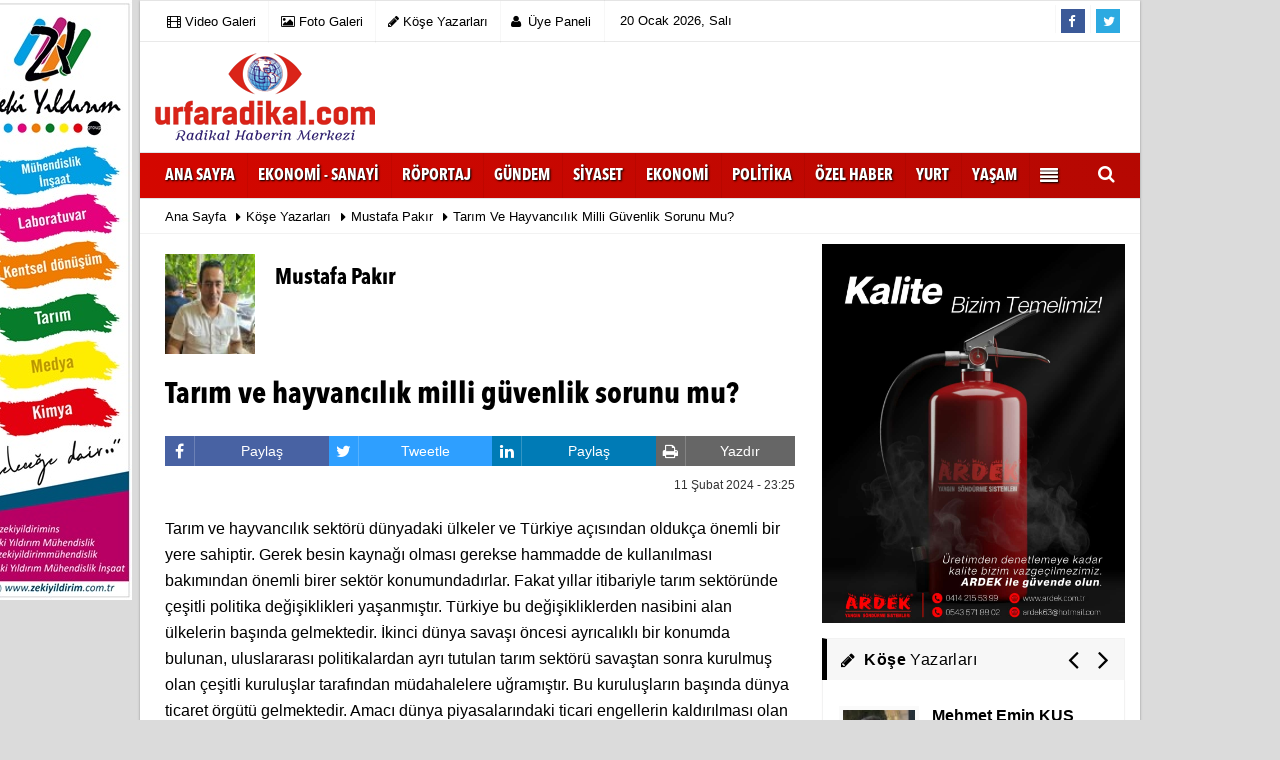

--- FILE ---
content_type: text/html; charset=UTF-8
request_url: https://www.urfaradikal.com/yazarlar/mustafa-pakir/tarim-ve-hayvancilik-milli-guvenlik-sorunu-mu/1756/
body_size: 14612
content:
    <!DOCTYPE html>
    <!--[if IE 9 ]>
    <html class="ie9" lang="tr" itemscope itemtype="http://schema.org/NewsArticle"
          itemid="https://www.urfaradikal.com/yazarlar/mustafa-pakir/tarim-ve-hayvancilik-milli-guvenlik-sorunu-mu/1756/" xmlns="http://www.w3.org/1999/xhtml"
          xmlns:fb="http://www.facebook.com/2008/fbml"><![endif]-->
    <!--[if (gt IE 9)|!(IE)]><!-->
    <html lang="tr" itemscope itemtype="http://schema.org/NewsArticle"
          itemid="https://www.urfaradikal.com/yazarlar/mustafa-pakir/tarim-ve-hayvancilik-milli-guvenlik-sorunu-mu/1756/"
          xmlns="http://www.w3.org/1999/xhtml"><!--<![endif]-->
    <head>
        <!--[if IE]>
        <meta http-equiv="X-UA-Compatible" content="IE=9; IE=8; IE=7; IE=EDGE"/><![endif]-->
        <meta name="format-detection" content="telephone=no"/>
        <meta charset="utf-8">
        <meta name="viewport" content="width=device-width, initial-scale=1.0, maximum-scale=1.0, user-scalable=no">        <title>Tarım ve hayvancılık milli güvenlik sorunu mu? - Mustafa Pakır - Urfa Radikal</title>
        <meta name="description" content="Mustafa Pakır:&quot; Tarım ve hayvancılık milli güvenlik sorunu mu?&quot;">
        <link rel="canonical" href="https://www.urfaradikal.com/yazarlar/mustafa-pakir/tarim-ve-hayvancilik-milli-guvenlik-sorunu-mu/1756/"/>

        <link rel="dns-prefetch" href="//fonts.gstatic.com">
        <link rel="dns-prefetch" href="//fonts.googleapis.com">
        <link rel="dns-prefetch" href="//google-analytics.com">
        <link rel="dns-prefetch" href="//www.google-analytics.com">
        <link rel="dns-prefetch" href="//www.googletagservices.com">
        <link rel="dns-prefetch" href="//platform.twitter.com">
        <link rel="dns-prefetch" href="//apis.google.com">
        <link rel="dns-prefetch" href="//www.facebook.com">
        <link rel="dns-prefetch" href="//connect.facebook.net">
        <link rel="dns-prefetch" href="//static.ak.facebook.com">
        <link rel="dns-prefetch" href="//static.ak.fbcdn.net">
        <link rel="dns-prefetch" href="//s-static.ak.facebook.com">

        <meta itemprop="name" content="Tarım ve hayvancılık milli güvenlik sorunu mu?"/>
        <meta itemprop="description"
              content="Mustafa Pakır: “Tarım ve hayvancılık milli güvenlik sorunu mu?”"/>
        <meta itemprop="comment" content="0" />        <meta itemprop="url" content="https://www.urfaradikal.com/yazarlar/mustafa-pakir/tarim-ve-hayvancilik-milli-guvenlik-sorunu-mu/1756/"/>
        <meta itemprop="mainEntityOfPage" content="https://www.urfaradikal.com/yazarlar/mustafa-pakir/tarim-ve-hayvancilik-milli-guvenlik-sorunu-mu/1756/"/>
        <meta itemprop="genre" content="news"/>
        <meta itemprop="creator" content="Urfa Radikal"/>
        <meta itemprop="copyrightHolder" content="Urfa Radikal"/>
        <meta itemprop="provider" content="Urfa Radikal"/>
        <meta itemprop="sourceOrganization" content="urfaradikal.com"/>
        <meta itemprop="author" content="Urfa Radikal"/>
        <meta itemprop="copyrightYear" content="2024"/>
        <meta itemprop="dateCreated" content="2024-02-11T23:25:47+00:00"/>
        <meta itemprop="datePublished" content="2024-02-11T23:25:47+00:00"/>
        <meta itemprop="dateModified" content="2024-02-11T23:25:47+00:00"/>
        <meta itemprop="thumbnailUrl" content="https://www.urfaradikal.com/images/yazarlar/mustafa-pakir_1.jpg"/>
        <meta itemprop="articleSection" content="Yazarlar"/>
                <meta itemprop="contentRating" content="8"/>
        <meta itemprop="discussionUrl" content="https://www.urfaradikal.com/yazarlar/mustafa-pakir/tarim-ve-hayvancilik-milli-guvenlik-sorunu-mu/1756/"/>
        <meta itemprop="interactionCount" content="UserComments:0" />        <meta itemprop="interactivityType" content="mixed"/>
        <meta itemprop="isFamilyFriendly" content="true"/>
        <meta itemprop="inLanguage" content="tr"/>
        <meta itemprop="timeRequired" content="P7M"/>
        <meta itemprop="typicalAgeRange" content="7-"/>
        <meta itemprop="headline" content="Tarım ve hayvancılık milli güvenlik sorunu mu?"/>
        <meta itemprop="alternativeHeadline" content="Tarım ve hayvancılık milli güvenlik sorunu mu?"/>
        <meta itemprop="author" content="https://www.urfaradikal.com"/>
        <meta itemprop="keywords" content="Tarım ve hayvancılık milli güvenlik sorunu mu?"/>

        <!-- Social Media -->
        <meta property="og:site_name" content="https://www.urfaradikal.com"/>
        <meta property="og:type" content="article"/>
        <meta property="og:title" content="Tarım ve hayvancılık milli güvenlik sorunu mu?"/>
        <meta property="og:url" content="https://www.urfaradikal.com/yazarlar/mustafa-pakir/tarim-ve-hayvancilik-milli-guvenlik-sorunu-mu/1756/"/>
        <meta property="og:description"
              content="Mustafa Pakır: “Tarım ve hayvancılık milli güvenlik sorunu mu?”"/>
        <meta property="og:image"
              content="https://www.urfaradikal.com/images/yazarlar/mustafa-pakir_1.jpg"/>
        <meta property="og:locale" content="tr_TR"/>
        <meta property="og:image:width" content="650"/>
        <meta property="og:image:height" content="360"/>
                        <meta name="twitter:card" content="summary"/>
        <meta name="twitter:url" content="https://www.urfaradikal.com/yazarlar/mustafa-pakir/tarim-ve-hayvancilik-milli-guvenlik-sorunu-mu/1756/"/>
        <meta name="twitter:title" content="Tarım ve hayvancılık milli güvenlik sorunu mu?"/>
        <meta name="twitter:description"
              content="Mustafa Pakır: “Tarım ve hayvancılık milli güvenlik sorunu mu?”"/>
        <meta name="twitter:image:src"
              content="https://www.urfaradikal.com/images/yazarlar/mustafa-pakir_1.jpg"/>
        <meta name="twitter:domain" content="https://www.urfaradikal.com"/>
        <!-- Social Media -->

                        <meta http-equiv="content-language" content="tr"/>
        <meta http-equiv="X-UA-Compatible" content="IE=edge,chrome=1"/>

                <link rel="thumbnail" type="image/jpeg"
              href="https://www.urfaradikal.com/images/yazarlar/mustafa-pakir_1.jpg"/>
        <link rel="image_src" type="image/jpeg"
              href="https://www.urfaradikal.com/images/yazarlar/mustafa-pakir_1.jpg"/>
        <link href="https://www.urfaradikal.com/makaleler.xml" rel="alternate" title="Makaleler" type="application/rss+xml"/>
        <link rel="shortcut icon" type="image/x-icon" href="https://www.urfaradikal.com/favicon.ico">
        <meta name="theme-color" content="#b50802"/>
              <link rel="stylesheet" type="text/css" media='all'
              href="https://www.urfaradikal.com/images/template/css/style.php?v=8034677697"/>
              

        <script src="https://www.urfaradikal.com/images/template/js/jquery-2.1.0.min.js?v=8034677697"></script>
        <script type="application/ld+json">
{
  "@context": "http://schema.org",
  "@type": "BreadcrumbList",
  "itemListElement": [{
    "@type": "ListItem",
    "position": 1,
    "item": {
      "@id": "https://www.urfaradikal.com",
      "name": "Ana Sayfa"
    }
  },{
    "@type": "ListItem",
    "position": 2,
    "item": {
      "@id": "https://www.urfaradikal.com/kose-yazarlari/",
      "name": "Köşe Yazarları"
    }
  },{
    "@type": "ListItem",
    "position": 3,
    "item": {
      "@id": "https://www.urfaradikal.com/yazar/mustafa-pakir/",
      "name": "Mustafa Pakır"
    }
  },{
    "@type": "ListItem",
    "position": 4,
    "item": {
      "@id": "https://www.urfaradikal.com/yazarlar/mustafa-pakir/tarim-ve-hayvancilik-milli-guvenlik-sorunu-mu/1756/",
      "name": "Tarım ve hayvancılık milli güvenlik sorunu mu?"
    }
  }]
}
	




        
        </script>
            </head>
    <body class="boxed_layout">

        <style>
                .rtopr.verticalr {
            width: auto;
            position: absolute;
            background: 0;
            z-index: 1;
            text-align: left;
            margin-bottom: 0;
        }

        
                .rtopr.verticalr.rright {
            margin-top: 0px;
            right: 0%;
            margin-left: 495px;
            text-align: right;
        }

                .rtopr.verticalr.rright.rcenter {
            right: 50%;
            margin-right: 495px;
            text-align: right;
        }

        .rtopr.verticalr.rleft {
            margin-top: 0px;
            left: 0;
            margin-left: 990px;
        }

                .rtopr.verticalr.rleft.rcenter {
            left: 50%;
            margin-left: 495px;
            text-align: left;
        }

        .rtopr.verticalr.toprx {
            position: fixed;
            top: 240px !important;
        }

        .rtopr.verticalr.rtop {
         position: fixed;
            top: 54px !important;
                }

        
        .rtopr.verticalr.rleft.toprx {
            margin-left: 995px;
        }

        .rtopr.verticalr.rleft.rcenter.toprx {
            margin-left: 500px;
        }

        .rtopr.verticalr.toprx-bottom {
            position: absolute;
        }

        .rtopr.verticalr.toprx-top {
            position: absolute;
            margin-top: 0px;
        }
    </style>
    
            <div class="container rrelar">
            <div class="row" style="position:absolute;max-width:190px;left:-168px;"><div class="col-md-12 mb10"><a href="https://www.urfaradikal.com/advertising.php?r=20" rel="nofollow" target="_blank"><img src="https://www.urfaradikal.com/images/reklam/160x600ZdkZ1_page-0001_1.jpg" alt="Reklam" class="img-responsive" /></a></div></div>                    </div>
    
    	<div id="detailstickyx">
		<div class="container">
			<div class="row">
				<div class="col-lg-12 col-md-12 col-sm-12">
					<div class="newtitle" style="width: 66%;">
						Tarım ve hayvancılık milli güvenlik sorunu mu?
					</div>
					<ul class="share-buttons-2">
						<li class="facebook">
							<a onclick="ShareOnFacebook('https://www.urfaradikal.com/yazarlar/mustafa-pakir/tarim-ve-hayvancilik-milli-guvenlik-sorunu-mu/1756/');return false;" title="Facebook" style="cursor:pointer;"><i class="fa fa-facebook"></i>Facebook'ta Paylaş</a>
						</li>
						<li class="twitter">
							<a onclick="ShareOnTwitter('Tarım ve hayvancılık milli güvenlik sorunu mu?', 'tr', '', 'https://www.urfaradikal.com/yazarlar/mustafa-pakir/tarim-ve-hayvancilik-milli-guvenlik-sorunu-mu/1756/')" title="Twitter"><i class="fa fa-twitter"></i>Tweetle</a>
						</li>
						
					</ul>
				</div>
			</div>
		</div>
	</div>
    


    <div class="container"></div>
    <script>
        var newslettermessage = "Lütfen Mail adresinizi yazınız.";
        var reklamtime = "10000";
        var domainname = "https://www.urfaradikal.com";
    </script>
    <div class="wrapper_container">

            <header role="banner" class="header header_6">
        <div class="h_top_part">
            <div class="top-wide" >
                <div class="container">
                    <div class="row">
                        <div class="col-xs-12">
                            <div class="header_top mobile_menu var2">
                                <div class="head_weather_info">
                                    <nav>
                                        <ul>

                                                                                            <li>
                                                    <a href="https://www.urfaradikal.com/video-galeri/" ><i
                                                            class="fa fa-film"></i><span> Video Galeri</span></a>
                                                </li>
                                                                                            <li>
                                                    <a href="https://www.urfaradikal.com/foto-galeri/" ><i
                                                            class="fa fa-picture-o"></i><span> Foto Galeri</span></a>
                                                </li>
                                                                                            <li>
                                                    <a href="https://www.urfaradikal.com/kose-yazarlari/" ><i
                                                            class="fa fa-pencil"></i><span> Köşe Yazarları</span></a>
                                                </li>
                                                                                    </ul>
                                    </nav>
                                </div>

                                
                                                                    <div class="login_block">
                                        <ul>
                                                                                            <li class="login_button">
                                                    <a href="https://www.urfaradikal.com/kullanici-girisi/"><i
                                                            class="fa fa-user login_icon"></i>Üye Paneli                                                    </a>
                                                </li>
                                                                                        <li>
                                            
                                    <span id="bugun">Bugün                                        <script>
                                       /* =========== Tarih ve Saat =========== */
                                       function tarihsaat() {
                                           var b = new Date, g = b.getSeconds(), d = b.getMinutes(), a = b.getHours(), c = b.getDay(), h = b.getDate(), k = b.getMonth(), b = b.getFullYear();
                                           10 > a && (a = "0" + a);
                                           10 > g && (g = "0" + g);
                                           10 > d && (d = "0" + d);
                                           document.getElementById("bugun").innerHTML = h + " " + "Ocak Şubat Mart Nisan Mayıs Haziran Temmuz Ağustos Eylül Ekim Kasım Aralık".split(" ")[k] + " " + b + ", " + "Pazar Pazartesi Salı Çarsamba Perşembe Cuma Cumartesi".split(" ")[c] + " ";
                                           setTimeout("tarihsaat()", 1E3)
                                       }
                                       function CC_noErrors() {
                                           return !0
                                       }
                                       window.onerror = CC_noErrors;
                                       function bookmarksite(b, g) {
                                           document.all ? window.external.AddFavorite(g, b) : window.sidebar && window.sidebar.addPanel(b, g, "")
                                       }
                                       /* =========== Tarih ve Saat =========== */


                                       tarihsaat();</script></span>
                                            </li>

                                                                                    </ul>


                                    </div>
                                
                                <div class="head_weather_social widget_social_icons_header">
                                    <nav>

                                        <ul>
                                                                                            <li class="facebook">
                                                    <span class="tooltip_header">Facebook</span>
                                                    <a href="https://www.facebook.com/facebook" class="fb">
                                                        <i class="fa fa-facebook"></i>
                                                    </a>
                                                </li>
                                                                                                                                                                                    <li class="twitter">
                                                    <span class="tooltip_header">Twitter</span>
                                                    <a href="https://www.twitter.com/twitter"
                                                       class="twitter" >
                                                        <i class="fa fa-twitter"></i>

                                                    </a>
                                                </li>
                                                                                    </ul>
                                    </nav>
                                </div>
                            </div>
                        </div>
                    </div>
                </div>
            </div>
        </div>

        <div class="h_bot_part">
            <div class="container">
                <div class="row">
                    <div
                        class="col-lg-3 col-md-3 col-sm-3">
                        <div itemprop="publisher" itemscope itemtype="https://schema.org/Organization">
                            <div itemprop="logo" itemscope itemtype="https://schema.org/ImageObject">
                                <a href="https://www.urfaradikal.com" title="Urfa Radikal" class="f_left logo"><img
                                        src="https://www.urfaradikal.com/images/genel/logo_3.png"
                                        alt="Urfa Radikal" width="100%" height="100%"/></a>
                                <meta itemprop="url" content="https://www.urfaradikal.com/images/genel/logo_3.png">
                              
                            </div>
                            <meta itemprop="name" content="Urfa Radikal">
                            <meta itemprop="url" content="https://www.urfaradikal.com"/>
                        </div>
                    </div>
                                            <div class="col-lg-9 col-md-9 col-sm-9">
                                                    </div>
                                        <div class="clearfix"></div>
                </div>
            </div>
        </div>

        <div class="clearfix"></div>
        <div class="menu_wrap">
            <div class="menu_border">
                <div class="container clearfix menu_border_wrap">
                    <button id="menu_button">Menu</button>

                                        <nav role="navigation" class="main_menu menu_var2" itemscope="itemscope"
                         itemtype="http://schema.org/SiteNavigationElement">
                        <ul>
                            <li>
                                <a href="https://www.urfaradikal.com">Ana Sayfa</a>
                            </li>
                            <li><a href="https://www.urfaradikal.com/ekonomi-sanayi/" title="Ekonomi - Sanayi"   ><span>Ekonomi - Sanayi</span></a></li><li><a href="https://www.urfaradikal.com/roportaj/" title="Röportaj"   ><span>Röportaj</span></a></li><li><a href="https://www.urfaradikal.com/gundem-haberleri/" title="Gündem"   ><span>Gündem</span></a></li><li><a href="https://www.urfaradikal.com/siyaset/" title="Siyaset"   ><span>Siyaset</span></a></li><li><a href="https://www.urfaradikal.com/ekonomi/" title="Ekonomi"   ><span>Ekonomi</span></a></li><li><a href="https://www.urfaradikal.com/politika/" title="Politika"   ><span>Politika</span></a></li><li><a href="https://www.urfaradikal.com/ozel-haber/" title="Özel Haber"   ><span>Özel Haber</span></a></li><li><a href="https://www.urfaradikal.com/yurt/" title="Yurt"   ><span>Yurt</span></a></li><li><a href="https://www.urfaradikal.com/yasam/" title="Yaşam"   ><span>Yaşam</span></a></li>                                <li class="allcategory">
                                    <a title="Tümü"><i class="fa fa-align-justify"></i></a>
                                    <div class='sub_menu_wrap type_2 clearfix'>
                                        <ul>
                                                                                                <li>
                                                        <a href="https://www.urfaradikal.com/dunya/"
                                                           title="Dünya" >Dünya</a>
                                                    </li>
                                                                                                    <li>
                                                        <a href="https://www.urfaradikal.com/magazin/"
                                                           title="Magazin" >Magazin</a>
                                                    </li>
                                                                                                    <li>
                                                        <a href="https://www.urfaradikal.com/spor/"
                                                           title="Spor" >Spor</a>
                                                    </li>
                                                                                                    <li>
                                                        <a href="https://www.urfaradikal.com/saglik/"
                                                           title="Sağlık" >Sağlık</a>
                                                    </li>
                                                                                                    <li>
                                                        <a href="https://www.urfaradikal.com/kultur-sanat/"
                                                           title="Kültür-Sanat" >Kültür-Sanat</a>
                                                    </li>
                                                                                                    <li>
                                                        <a href="https://www.urfaradikal.com/bilim-ve-teknoloji/"
                                                           title="Bilim ve Teknoloji" >Bilim ve Teknoloji</a>
                                                    </li>
                                                                                                    <li>
                                                        <a href="https://www.urfaradikal.com/egitim/"
                                                           title="Eğitim" >Eğitim</a>
                                                    </li>
                                                                                                    <li>
                                                        <a href="https://www.urfaradikal.com/asayis/"
                                                           title="Asayiş" >Asayiş</a>
                                                    </li>
                                                                                        </ul>
                                    </div>
                                </li>
                            

                                                                                </ul>
                    </nav>

                    <div class="search-holder head_search">
                        <div class="search_box">
                            <button class="search_button button button_orange_hover">
                                <i class="fa fa-search"></i>
                            </button>
                        </div>
                        <div class="searchform_wrap var2">
                            <div class="container vc_child h_inherit relative">
                                <form role="search" action="https://www.urfaradikal.com/template/search.php" method="get">
                                    <input type="hidden" name="token" value="5dc21340fa4c920a6f52b0b5cc27ea0d">
                                    <input minlength="3" autocomplete="off" type="text" name="haber"
                                           placeholder="Haberlerde Ara..."><input type="hidden"
                                                                                                     name="type"
                                                                                                     value="1">
                                </form>
                                <button class="close_search_form">
                                    <i class="fa fa-times"></i>
                                </button>
                            </div>
                        </div>
                    </div>
                </div>
            </div>
        </div>
    </header>



    <div class="mobileMenux mb10">
        <ul>
                            <li>
                    <a href="https://www.urfaradikal.com/video-galeri/"><i
                            class="fa fa-youtube-play"></i> Video Galeri</a>
                </li>
                                        <li>
                    <a href="https://www.urfaradikal.com/foto-galeri/"><i
                            class="fa fa-camera"></i> Foto Galeri</a>
                </li>
                                        <li>
                    <a href="https://www.urfaradikal.com/kose-yazarlari/"><i
                            class="fa fa-user"></i> Köşe Yazarları</a>
                </li>
                    </ul>
    </div>
    <div class="clearfix"></div>


        <div class="breadcrumb">
            <div class="container">
                <div>
                    <span><a href="https://www.urfaradikal.com">Ana Sayfa</a></span>
                    <i class="fa fa-caret-right"></i>
                    <span><a
                            href="https://www.urfaradikal.com/kose-yazarlari/">Köşe Yazarları</a></span>
                    <i class="fa fa-caret-right"></i>
                    <span><a
                            href="https://www.urfaradikal.com/yazar/mustafa-pakir/">Mustafa Pakır</a></span>
                    <i class="fa fa-caret-right"></i>
                    <span>Tarım ve hayvancılık milli güvenlik sorunu mu?</span>
                </div>
            </div>
        </div>

        <div class="content detail">

            
            <div class="container">
                <div class="row">
                    <div
                        class="col-lg-8 col-md-8 col-sm-12 col-xs-12">
                      
                        <div class="white-background-detail text_post_section product_page news_page"
                             style="margin-top: 0;">
                            <div class="product_preview">
                                <div class="qv_preview product_item">
                                    <div class="author_details clearfix">
                                        <div class="f_left">
                                            <div>
                                                <div itemprop="image" itemscope
                                                     itemtype="https://schema.org/ImageObject">
                                                    <img src="https://www.urfaradikal.com/images/yazarlar/t_mustafa-pakir_1.jpg" width="90" height="100" alt="Mustafa Pakır"/>                                                    <meta itemprop="url"
                                                          content="https://www.urfaradikal.com/images/yazarlar/mustafa-pakir_1.jpg">
                                                    <meta itemprop="width" content="145">
                                                    <meta itemprop="height" content="145">
                                                </div>
                                            </div>
                                        </div>
                                        <div>
                                            <h2>Mustafa Pakır</h2>
                                            <em></em>
                                            <div class="widget widget_social_iconsy type_2 type_border clearfix"
                                                 style="margin-top:5px;">
                                                <ul>
                                                                                                                                                                                                                                                                                                                                                                                                                                                                                                                                    </ul>
                                            </div>
                                        </div>
                                    </div>
                                    <div class="paddingt"></div>
                                    <h1>Tarım ve hayvancılık milli güvenlik sorunu mu?</h1>

                                    <div class="paddingt"></div>
                                    	<script>
		if (typeof wabtn4fg === "undefined") {
			var wabtn4fg = 1;
			var h = document.head || document.getElementsByTagName("head")[0], s = document.createElement("script");
			s.type = "text/javascript";
			s.src = "https://www.urfaradikal.com/images/template/js/whatsapp-button.js";
			h.appendChild(s)
		}
	</script>
	<div class="socialButtonv1 socialButtonv1-mobile">
		<ul>
			<li>
				<a onclick="ShareOnFacebook('https://www.urfaradikal.com/yazarlar/mustafa-pakir/tarim-ve-hayvancilik-milli-guvenlik-sorunu-mu/1756/');return false;" style="cursor:pointer;" class="facebook-big" style="cursor:pointer;">
					<i class="fa fa-facebook"></i>
					<span>Paylaş</span>
				</a>
			</li>
			<li>
				<a onclick="ShareOnTwitter('https://www.urfaradikal.com/yazarlar/mustafa-pakir/tarim-ve-hayvancilik-milli-guvenlik-sorunu-mu/1756/', 'tr', '', 'Tarım ve hayvancılık milli güvenlik sorunu mu?')" style="cursor:pointer;" class="twitter-big">
					<i class="fa fa-twitter"></i>
					<span>Tweetle</span>
				</a>
			</li>
			
			<li>
				<a href="whatsapp://send?text=https://www.urfaradikal.com/yazarlar/mustafa-pakir/tarim-ve-hayvancilik-milli-guvenlik-sorunu-mu/1756/" class="whatsapp-big" style="cursor:pointer;" data-action="share/whatsapp/share">
					<i class="fa fa-whatsapp"></i>
					<span>Paylaş</span>
				</a>
			</li>
		</ul>
	</div>		<div class="desktop-social">
			<div class="SocialTools">
				<ul>
					<li class="facebook">
						<a onclick="ShareOnFacebook('https://www.urfaradikal.com/yazarlar/mustafa-pakir/tarim-ve-hayvancilik-milli-guvenlik-sorunu-mu/1756/');return false;" style="cursor: pointer">
							<i class="fa fa-facebook"></i> Paylaş
						</a>					</li>
					<li class="twitter">
						<a onclick="ShareOnTwitter('https://www.urfaradikal.com/yazarlar/mustafa-pakir/tarim-ve-hayvancilik-milli-guvenlik-sorunu-mu/1756/', 'tr', '', 'Tarım ve hayvancılık milli güvenlik sorunu mu?')" style="cursor:pointer;">
							<i class="fa fa-twitter"></i> Tweetle
						</a>
					</li>
				
					<li class="linkedin">
						<a onclick="ShareOnLinkedin('https://www.urfaradikal.com/yazarlar/mustafa-pakir/tarim-ve-hayvancilik-milli-guvenlik-sorunu-mu/1756/');return false;" style="cursor: pointer">
							<i class="fa fa-linkedin"></i> Paylaş
						</a>
					</li>					<li class="print">
						<a href="https://www.urfaradikal.com/makale/yazdir/1756/" onclick="window.open('https://www.urfaradikal.com/makale/yazdir/1756/', 'print-news','width=700,height=500,scrollbars=yes');return false;">
							<i class="fa fa-print"></i>
                            <span>Yazdır</span>
						</a>
					</li>					
				</ul>
			</div>
		</div>                                    <div class="page_theme">
                                        <div class="f_right event_info paddingt">
                                            11 Şubat 2024 - 23:25                                        </div>
                                    </div>
                                    <div class="paddingt"></div>                                </div>
                            </div>

                            
                            <div itemprop="articleBody" class="detailp" id="detailBody">
                                                                <p>Tarım ve hayvancılık sektörü dünyadaki ülkeler ve Türkiye açısından oldukça önemli bir yere sahiptir. Gerek besin kaynağı olması gerekse hammadde de kullanılması bakımından önemli birer sektör konumundadırlar. Fakat yıllar itibariyle tarım sektöründe çeşitli politika değişiklikleri yaşanmıştır. Türkiye bu değişikliklerden nasibini alan ülkelerin başında gelmektedir. İkinci dünya savaşı öncesi ayrıcalıklı bir konumda bulunan, uluslararası politikalardan ayrı tutulan tarım sektörü savaştan sonra kurulmuş olan çeşitli kuruluşlar tarafından müdahalelere uğramıştır. Bu kuruluşların başında dünya ticaret örgütü gelmektedir. Amacı dünya piyasalarındaki ticari engellerin kaldırılması olan kuruluş tarım sektörünü de küresel piyasalara dâhil etmiştir. Küresel piyasaların müdahalesinden uzak olan tarım sektörü bu sayede ayrıcalıklı olan konumundan çıkarılmıştır. Bu sayede dünya tarımı çok uluslu şirketlerin egemenliğine girmiş, gübreden tohuma, ürünün pazara taşınmasından kredi faizlerine kadar birçok alanda küresel denetime girmiştir. Bu durum nihayetinde Türkiye’yi de etkisi altına almıştır. Tarım potansiyeli oldukça fazla olan Türkiye, dünyadaki gelişmelerden olumsuz bir şekilde etkilenmiş gerek birçok nihai üründe gerekse tarımsal ara mallarında dışa bağımlı bir konuma gelmiştir. Henüz tarımsal açıdan reform sağlayamamış bir proje geliştirememiş ülkelerden biri olan Türkiye’nin uygulamış olduğu serbestleşme politikasının ülkenin tarımsal altyapısına uygun olup olmadığı tartışmalıdır. Uygulanmakta olan doğrudan gelir desteğinin amacına ulaşıp ulaşmadığı tartışmalıdır. Uygulanan bu program daha çok günü kurtarmaya geçici çözümler bulunmuş, kalıcı çözümler konusunda eksik kalmış bir ülkeyiz..Dünyada gıda krizi kapıda olduğuna göre çok geçmeden milli politikalarlarla milli ve yerli tohumların çiftçimize Destek vererek ,milli güvenlik sorunu olarak görmeliyiz..yazinin Devamı gelecek…<br />
Ekonomist yazar mustafa pakır</p>
                            </div>

                            
                            <div class="clearfix"></div>
                            
                                                    </div>


                                                    <div class="paddingt"></div>
                            <div class="white-background-detail" style="margin-bottom:20px;background:#efefef;">
                                		<div>
			<div>
				<div class="tabs commenttab mb10">
					<h3 class="titex">YORUMLAR</h3>
					<div class="clearfix tabs_conrainer">
						<ul class="tabs_nav clearfix  nav-tabs">							<li class="ui-tabs-active ui-state-active">
								<a href="https://www.urfaradikal.com/yazarlar/mustafa-pakir/tarim-ve-hayvancilik-milli-guvenlik-sorunu-mu/1756/#siteyorum"><i class="fa fa-comments"></i></a>
							</li>							<li class="facebook ">
								<a href="https://www.urfaradikal.com/yazarlar/mustafa-pakir/tarim-ve-hayvancilik-milli-guvenlik-sorunu-mu/1756/#facebook"><i class="fa fa-facebook"></i></a>
							</li>						</ul>
					</div>
					<div class="tabs_content">						<div id="siteyorum">
							<div class="section">
								<a id="gox" href="#kullanici_girisi"></a>
								<div id="kullanici_girisi">
									
									
								</div>
								<div id="ajaxcom">
								<form class="contact_form commentstyle " action="" onsubmit="return tumeva.commentSubmit(this)" name="yorum" id="comments-1756">
								<div class="commentResult"></div>
								<ul>
									<li style="border-bottom:1px solid #e9eaed; padding-bottom:5px; font-weight:bold;">0 Yorum</li>
									<li class="com-2x">
										<div class="row">
											<div class="col-lg-12">
												<div class="reply" style="display:none; margin-bottom: 14px;font-size: 12px;">
													<strong><span></span></strong> adlı kullanıcıya cevap;
													<a href="#" class="notlikeid reply-comment-cancel"><i class="fa fa-times"></i></a>
												</div>
												<textarea minlength="10" name="Yorum" placeholder="Kanunlara aykırı, konuyla ilgisi olmayan, küfür içeren yorumlar onaylanmamaktadır.IP adresiniz kaydedilmektedir." onkeyup="textCounterJS(this.form.Yorum,this.form.remLensoz,1000);" style="height:90px;" class="textarea yorumComment minput" id="gox"></textarea>
												<input style="background: #efefef;font-size: 11px;border:none;height: 20px;padding: 0;" readonly="readonly" id="remLensoz" name="remLensoz" type="text" size="3" maxlength="3" value="1000 karakter kaldı" />
												<script type="text/javascript">
													function textCounterJS(field, cntfield, maxlimit) {         
														if (field.value.length > maxlimit)
															field.value = field.value.substring(0, maxlimit);
														else
											                cntfield.value = (maxlimit - field.value.length).toString().concat(' karakter kaldı');
													 }
												</script>
											</div>
										</div>
									</li>
									<li class="commentox com-2x" style="border-bottom: 1px solid #e1e1e1; padding-bottom:20px;">
										<div class="subcomment-alt">
											<div class="row"><div class="col-md-5 col-sm-4 col-xs-6"><input type="text" name="AdSoyad" class="minput" placeholder="Ad / Soyad"></div>												<div class="col-md-2 col-sm-4 col-xs-4 clearfix">
													<input type="submit" value="Gönder" class="button button_grey" />
												</div>
											</div>
										</div>									</li>
								</ul>
								<input type="hidden" name="Baglanti" value="0" class="YorumId" />
								<input type="hidden" name="Durum" value="YorumGonder" />
								<input type="hidden" name="VeriId" value="1756" />
								<input type="hidden" name="Tip" value="3" />
								<input type="hidden" name="UyeId" value="" />
								<input type="hidden" name="Cevap" value="" class="Yanıt" />
                                <input type="hidden" name="show" value="20260120" />
                                <input type="hidden" name="token" value="5dc21340fa4c920a6f52b0b5cc27ea0d"> 
								</form>
							</div></div>
							<div class="clearfix"></div>						</div>					</div>				
								<div id="facebook">
                  
						<div class="clearfix"></div>
						<div class="fb-comments" data-width="100%" data-href="https://www.urfaradikal.com/yazarlar/mustafa-pakir/tarim-ve-hayvancilik-milli-guvenlik-sorunu-mu/1756/#facebook" data-num-posts="10"></div>
					</div>				</div>
			</div>
		</div>
		<div class="clearfix"></div>                            </div>
                        
                        
                        <div class="paddingt"></div>

                        <div class="white-background-detail">
                            <h2 class="section_title section_title_big">Son Yazılar</h2>

                            <ul class="gundemList"><li><a href="https://www.urfaradikal.com/yazarlar/mustafa-pakir/dunya-nufusunun-kalp-atisi-nerede-atiyor/2214/" title="Dünya Nüfusunun Kalp Atışı Nerede Atıyor?" >Dünya Nüfusunun Kalp Atışı Nerede Atıyor? - 18 Ocak 2026</a></li><li><a href="https://www.urfaradikal.com/yazarlar/mustafa-pakir/tarihin-sifir-noktasindan-gelecegin-zirvesine-teknofest-sanliurfa/2193/" title="Tarihin Sıfır Noktasından Geleceğin Zirvesine: TEKNOFEST Şanlıurfa" >Tarihin Sıfır Noktasından Geleceğin Zirvesine: TEKNOFEST Şanlıurfa - 01 Ocak 2026</a></li><li><a href="https://www.urfaradikal.com/yazarlar/mustafa-pakir/gorunmez-parmakliklar-ogrenilmis-caresizlik-kiskaci/2191/" title="Görünmez Parmaklıklar: Öğrenilmiş Çaresizlik Kıskacı" >Görünmez Parmaklıklar: Öğrenilmiş Çaresizlik Kıskacı - 31 Aralık 2025</a></li><li><a href="https://www.urfaradikal.com/yazarlar/mustafa-pakir/kulturel-yozlasma-ve-doganin-ogrettikleri/2093/" title="Kültürel Yozlaşma ve Doğanın Öğrettikleri" >Kültürel Yozlaşma ve Doğanın Öğrettikleri - 17 Ağustos 2025</a></li><li><a href="https://www.urfaradikal.com/yazarlar/mustafa-pakir/yeni-bir-harran-doguyor-dijital-donusumun-esiginde-bir-universite/2082/" title="Yeni Bir Harran Doğuyor: Dijital Dönüşümün Eşiğinde Bir Üniversite" >Yeni Bir Harran Doğuyor: Dijital Dönüşümün Eşiğinde Bir Üniversite - 29 Temmuz 2025</a></li><li><a href="https://www.urfaradikal.com/yazarlar/mustafa-pakir/fenomen-cagi-dijital-sahnedeki-golgeler-ve-isiklar/2054/" title="Fenomen Çağı: Dijital Sahnedeki Gölgeler ve Işıklar" >Fenomen Çağı: Dijital Sahnedeki Gölgeler ve Işıklar - 08 Haziran 2025</a></li><li><a href="https://www.urfaradikal.com/yazarlar/mustafa-pakir/gygesin-yuzugu-ve-ahlakin-golgesindeki-devlet/2010/" title="Gyges&#39;in Yüzüğü ve Ahlakın Gölgesindeki Devlet " >Gyges&#39;in Yüzüğü ve Ahlakın Gölgesindeki Devlet  - 13 Nisan 2025</a></li><li><a href="https://www.urfaradikal.com/yazarlar/mustafa-pakir/kuantum-cagina-giris-bir-bilim-kurgu-hayali-gercege-mi-donusuyor/2005/" title="Kuantum Çağına Giriş: Bir Bilim Kurgu Hayali Gerçeğe mi Dönüşüyor?" >Kuantum Çağına Giriş: Bir Bilim Kurgu Hayali Gerçeğe mi Dönüşüyor? - 06 Nisan 2025</a></li><li><a href="https://www.urfaradikal.com/yazarlar/mustafa-pakir/cinin-lazer-hamlesi-uzay-iletisiminde-yeni-bir-cagin-kapisi-mi/1999/" title="Çin&#39;in Lazer Hamlesi: Uzay İletişiminde Yeni Bir Çağın Kapısı mı? " >Çin&#39;in Lazer Hamlesi: Uzay İletişiminde Yeni Bir Çağın Kapısı mı?  - 30 Mart 2025</a></li><li><a href="https://www.urfaradikal.com/yazarlar/mustafa-pakir/osmanli-oncesi-suriye/1971/" title="Osmanlı Öncesi Suriye" >Osmanlı Öncesi Suriye - 14 Şubat 2025</a></li><li><a href="https://www.urfaradikal.com/yazarlar/mustafa-pakir/suriyenin-demografik-yapisi/1955/" title="Suriye&#39;nin Demografik Yapısı " >Suriye&#39;nin Demografik Yapısı  - 25 Ocak 2025</a></li><li><a href="https://www.urfaradikal.com/yazarlar/mustafa-pakir/yeni-kitabimiz-hakkinda-birkac-kelam/1950/" title="Yeni Kitabımız Hakkında Birkaç Kelam" >Yeni Kitabımız Hakkında Birkaç Kelam - 14 Ocak 2025</a></li><li><a href="https://www.urfaradikal.com/yazarlar/mustafa-pakir/dogum-gunu-hediyesi-nasil-olmalidir/1898/" title="Doğum Günü Hediyesi Nasıl Olmalıdır?" >Doğum Günü Hediyesi Nasıl Olmalıdır? - 02 Aralık 2024</a></li><li><a href="https://www.urfaradikal.com/yazarlar/mustafa-pakir/kent-konseyleri/1874/" title="Kent Konseyleri" >Kent Konseyleri - 01 Kasım 2024</a></li><li><a href="https://www.urfaradikal.com/yazarlar/mustafa-pakir/yeni-dogan-cetesi-ve-olen-degerlerimiz/1867/" title="Yeni Doğan Çetesi ve Ölen Değerlerimiz" >Yeni Doğan Çetesi ve Ölen Değerlerimiz - 18 Ekim 2024</a></li><li><a href="https://www.urfaradikal.com/yazarlar/mustafa-pakir/neden-ruya-goruruz/1853/" title="Neden Rüya Görürüz?" >Neden Rüya Görürüz? - 27 Eylül 2024</a></li><li><a href="https://www.urfaradikal.com/yazarlar/mustafa-pakir/bazalt/1832/" title="BAZALT" >BAZALT - 17 Ağustos 2024</a></li><li><a href="https://www.urfaradikal.com/yazarlar/mustafa-pakir/sumerlerden-gunumuze-inanc-sekilleri/1812/" title="Sümer&#39;lerden Günümüze inanç şekilleri" >Sümer&#39;lerden Günümüze inanç şekilleri - 13 Haziran 2024</a></li><li><a href="https://www.urfaradikal.com/yazarlar/mustafa-pakir/sokak-kopekleri-ve-hayvan-haklari/1809/" title="Sokak Köpekleri ve hayvan hakları" >Sokak Köpekleri ve hayvan hakları - 31 Mayıs 2024</a></li><li><a href="https://www.urfaradikal.com/yazarlar/mustafa-pakir/tasarruf-tedbirleri-neleri-iceriyor/1799/" title="Tasarruf tedbirleri neleri içeriyor?" >Tasarruf tedbirleri neleri içeriyor? - 15 Mayıs 2024</a></li></ul>                            <div class="clearfix"></div>
                            <ul class="pagination clearfix"><li><a class="active" href="#"><strong>1</strong></a></li><li><a href="https://www.urfaradikal.com/yazar/mustafa-pakir/2">2</a> <li><a href="https://www.urfaradikal.com/yazar/mustafa-pakir/3">3</a> <li><a href="https://www.urfaradikal.com/yazar/mustafa-pakir/4">4</a> <li><a href="https://www.urfaradikal.com/yazar/mustafa-pakir/5">5</a> <li><a href="https://www.urfaradikal.com/yazar/mustafa-pakir/8">8</a></li><li><a href="https://www.urfaradikal.com/yazar/mustafa-pakir/2"> <i class="fa fa-angle-right"></i></a></li></ul>                        </div>
                    </div>

                    <aside id="sidebar"
                           class="col-md-4 col-sm-12 col-xs-12">
                        <div class="row" ><div class="col-md-12 mb10"><img src="https://www.urfaradikal.com/images/reklam/IMG-20251119-WA0007.jpg" alt="Reklam" class="img-responsive" /></div></div>    <div class="row mb10">
        <div class="col-md-12">
            <div class="sblock BlokYazarRenk">
                <div class="yazarlarleftblock"></div>
                <span class="stitle b3"><i class="fa fa-pencil"></i> <strong>Köşe</strong> Yazarları</span>
                <div class="yazarlarrightblock"></div>
            </div>
            <div class="sdiv">
                <div class="yazarlar" id="yazarlarbxblock" >
                    <ul>
                                                    <li>
                                <a href="https://www.urfaradikal.com/yazarlar/mehmet-emin-kus/irkcilik-gucun-degil-korkunun-dili/2212/" >
                                    <img src="https://www.urfaradikal.com/images/yazarlar/t_mehmet-emin-kus_2.jpg" width="80" height="90" alt="Mehmet Emin KUŞ"/>                                    <span class="t1">Mehmet Emin KUŞ</span>
                                    <span class="txt">Irkçılık: Gücün Değil Korkunun Dili</span>
                                </a>
                            </li>
                                                        <li>
                                <a href="https://www.urfaradikal.com/yazarlar/vehbi-uzundag/egitimde-sessiz-tehlike-negatif-seleksiyon/2209/" >
                                    <img src="https://www.urfaradikal.com/images/yazarlar/t_vehbi-uzundag.jpg" width="80" height="90" alt="Vehbi UZUNDAĞ"/>                                    <span class="t1">Vehbi UZUNDAĞ</span>
                                    <span class="txt">Eğitimde Sessiz Tehlike: Negatif Seleksiyon</span>
                                </a>
                            </li>
                                                        <li>
                                <a href="https://www.urfaradikal.com/yazarlar/emine-kurtbogan/urfada-cadilar-mi-yoksa-karanlik-eller-mi/2145/" >
                                    <img src="https://www.urfaradikal.com/images/yazarlar/t_emine-kurtbogan.jpg" width="80" height="90" alt="Emine Kurtboğan"/>                                    <span class="t1">Emine Kurtboğan</span>
                                    <span class="txt">Urfa&#39;da Cadılar mı, Yoksa Karanlık Eller mi?</span>
                                </a>
                            </li>
                                                        <li>
                                <a href="https://www.urfaradikal.com/yazarlar/fatih-gurez/ekonomi-sofradaki-ekmek-evdeki-huzur-gelecege-dair-umut/2207/" >
                                    <img src="https://www.urfaradikal.com/images/yazarlar/t_fatih-gurez.jpg" width="80" height="90" alt="Fatih Gürez"/>                                    <span class="t1">Fatih Gürez</span>
                                    <span class="txt">Ekonomi: Sofradaki Ekmek, Evdeki Huzur, Geleceğe Dair Umut</span>
                                </a>
                            </li>
                                                        <li>
                                <a href="https://www.urfaradikal.com/yazarlar/mustafa-pakir/dunya-nufusunun-kalp-atisi-nerede-atiyor/2214/" >
                                    <img src="https://www.urfaradikal.com/images/yazarlar/t_mustafa-pakir_1.jpg" width="80" height="90" alt="Mustafa Pakır"/>                                    <span class="t1">Mustafa Pakır</span>
                                    <span class="txt">Dünya Nüfusunun Kalp Atışı Nerede Atıyor?</span>
                                </a>
                            </li>
                                                        <li>
                                <a href="https://www.urfaradikal.com/yazarlar/mehmet-bilgin/sevdayla-olgunlasmis-hasretle-kararmis-disi-al-ici-kara-asik-nari/2132/" >
                                    <img src="https://www.urfaradikal.com/images/yazarlar/t_mehmet-bilgin.jfif" width="80" height="90" alt="Mehmet Bilgin"/>                                    <span class="t1">Mehmet Bilgin</span>
                                    <span class="txt">Sevdayla Olgunlaşmış, Hasretle Kararmış,  Dışı Al, İçi Kara &quot;Aşık Narı&quot;</span>
                                </a>
                            </li>
                                                        <li>
                                <a href="https://www.urfaradikal.com/yazarlar/sumeyra-karatekin-tosun/filistin-sinavini-yoneticiler-degil-duyarli-halklar-kazanacak/2120/" >
                                    <img src="https://www.urfaradikal.com/images/yazarlar/t_sumeyra-karatekin-tosun.jpg" width="80" height="90" alt="Sümeyra Karatekin Tosun"/>                                    <span class="t1">Sümeyra Karatekin Tosun</span>
                                    <span class="txt">Filistin Sınavını Yöneticiler Değil Duyarlı Halklar Kazanacak</span>
                                </a>
                            </li>
                                                        <li>
                                <a href="https://www.urfaradikal.com/yazarlar/songul-yurdagul/kadir-gecesi/1995/" >
                                    <img src="https://www.urfaradikal.com/images/yazarlar/t_songul-yurdakul.jpg" width="80" height="90" alt="Songül Yurdagül"/>                                    <span class="t1">Songül Yurdagül</span>
                                    <span class="txt">Kadir Gecesi </span>
                                </a>
                            </li>
                                                        <li>
                                <a href="https://www.urfaradikal.com/yazarlar/sukran-tasdelen/bugun-de-yas-kaderim/2211/" >
                                    <img src="https://www.urfaradikal.com/images/yazarlar/t_sukran-tasdelen_1.jpg" width="80" height="90" alt="Şükran Taşdelen"/>                                    <span class="t1">Şükran Taşdelen</span>
                                    <span class="txt">Bugün de yas kaderim</span>
                                </a>
                            </li>
                                                        <li>
                                <a href="https://www.urfaradikal.com/yazarlar/perihan-tasdemir-tayli/l-yik-olma-duygusu/2215/" >
                                    <img src="https://www.urfaradikal.com/images/yazarlar/t_perihan-tasdemir-tavli.jpeg" width="80" height="90" alt="Perihan Taşdemir Taylı"/>                                    <span class="t1">Perihan Taşdemir Taylı</span>
                                    <span class="txt">Lâyık Olma Duygusu</span>
                                </a>
                            </li>
                                                        <li>
                                <a href="https://www.urfaradikal.com/yazarlar/erkan-furkanoglu/hayata-huzur-katmak/2206/" >
                                    <img src="https://www.urfaradikal.com/images/yazarlar/t_erkan-furkanoglu.jpg" width="80" height="90" alt="Erkan Furkanoğlu"/>                                    <span class="t1">Erkan Furkanoğlu</span>
                                    <span class="txt">Hayata Huzur Katmak</span>
                                </a>
                            </li>
                                                        <li>
                                <a href="https://www.urfaradikal.com/yazarlar/mustafa-tosun/halepteki-surece-bakis/2210/" >
                                    <img src="https://www.urfaradikal.com/images/yazarlar/t_mustafa-tosun.jpg" width="80" height="90" alt="Mustafa Tosun"/>                                    <span class="t1">Mustafa Tosun</span>
                                    <span class="txt">Halep&#39;teki Sürece Bakış</span>
                                </a>
                            </li>
                                                        <li>
                                <a href="https://www.urfaradikal.com/yazarlar/mehmet-imre/ozgur-ol-2/2197/" >
                                    <img src="https://www.urfaradikal.com/images/yazarlar/t_mehmet-imre.jpg" width="80" height="90" alt="Mehmet İmre"/>                                    <span class="t1">Mehmet İmre</span>
                                    <span class="txt">Özgür ol-2</span>
                                </a>
                            </li>
                                                        <li>
                                <a href="https://www.urfaradikal.com/yazarlar/erkam-yildirim/dijital-tanrilar-ve-peygamberler/2123/" >
                                    <img src="https://www.urfaradikal.com/images/yazarlar/t_erkam-yildirim.jfif" width="80" height="90" alt="Erkam Yıldırım"/>                                    <span class="t1">Erkam Yıldırım</span>
                                    <span class="txt">Dijital Tanrılar ve Peygamberler </span>
                                </a>
                            </li>
                                                </ul>
                </div>
            </div>
        </div>
    </div>
        <div class="row" id="blocktopnews">
        <div class="col-md-12">
            <div class="sblock CokOkunanlarRenk">
                <span class="stitle b3"><b>Son</b> Haberler</span>
            </div>
            <div class="comment_tabs side_bar_tabs">
                <ul class="comments_list most-view">
                    
                            <li class="post_text active">
                                <a href="https://www.urfaradikal.com/yuz-yilin-konut-projesi-kura-cekimi-yapildi/25078/" >
                                            <span
                                                class="hover scale_image_container">
												
												<div class="clearfix">
                                        <span class="buttonmini catshow bannermini_button_box"
                                              style="background:#a81400;">Gündem</span>
                                    </div>


                                                <img src="https://www.urfaradikal.com/images/haberler/2026/01/yuz-yilin-konut-projesi-kura-cekimi-yapildi_t.jpg"  width="100" height="66" alt="Yüz Yılın Konut Projesi Kura Çekimi Yapıldı" class="scale_image"/></span>
                                    <div class="wrapper">
                                        <div class="clearfix"></div>
                                        <span class="t2">Yüz Yılın Konut Projesi Kura Çekimi Yapıldı</span>
                                    </div>
                                </a>
                            </li>
                            
                            <li class="post_text active">
                                <a href="https://www.urfaradikal.com/sanliurfa-buyuksehir-belediyesi-karacadag-da-seferber-oldu/25077/" >
                                            <span
                                                class="hover scale_image_container">
												
												<div class="clearfix">
                                        <span class="buttonmini catshow bannermini_button_box"
                                              style="background:#a81400;">Gündem</span>
                                    </div>


                                                <img src="https://www.urfaradikal.com/images/haberler/2026/01/sanliurfa-buyuksehir-belediyesi-karacadag-da-seferber-oldu_t.jpg"  width="100" height="66" alt="Şanlıurfa Büyükşehir Belediyesi Karacadağ'da Seferber Oldu" class="scale_image"/></span>
                                    <div class="wrapper">
                                        <div class="clearfix"></div>
                                        <span class="t2">Şanlıurfa Büyükşehir Belediyesi Karacadağ'da Seferber...</span>
                                    </div>
                                </a>
                            </li>
                            
                            <li class="post_text active">
                                <a href="https://www.urfaradikal.com/yusuf-cakmak-tan-bashekim-seyhanlioglu-na-ziyaret/25076/" >
                                            <span
                                                class="hover scale_image_container">
												
												<div class="clearfix">
                                        <span class="buttonmini catshow bannermini_button_box"
                                              style="background:#a81400;">Gündem</span>
                                    </div>


                                                <img src="https://www.urfaradikal.com/images/haberler/2026/01/yusuf-cakmak-tan-bashekim-seyhanlioglu-na-ziyaret_t.jpg"  width="100" height="66" alt="Yusuf Çakmak’tan Başhekim Şeyhanlıoğlu’na Ziyaret" class="scale_image"/></span>
                                    <div class="wrapper">
                                        <div class="clearfix"></div>
                                        <span class="t2">Yusuf Çakmak’tan Başhekim Şeyhanlıoğlu’na Ziyaret</span>
                                    </div>
                                </a>
                            </li>
                                            </ul>
            </div>
        </div>
    </div>

    	
	
	
	



                    </aside>
                </div>
            </div>
            <div class="clearfix"></div>
        </div>
        <div class="clearfix"></div>
        <footer class="footer footer_1">
    

        

            <div class="footer_top_part">
                <div class="container">
                    <div class="row">
                        <div
                            class="col-lg-4 col-md-4 col-sm-12 col-xs-12">

                                                            <div class="widget widget_newsletter form_section">

                                                                            <label class="widget_title t3"
                                               for="newsletter-email">HABER BÜLTENİ</label>
                                        <form id="newsletter">
                                            <button name="newsletter" type="submit"
                                                    class="btn-email button button_white"
                                                    data-type="submit">
                                                Gönder                                            </button>
                                            <div class="wrapper">
                                                <input autocomplete="off" type="email" id="newsletter-email"
                                                       placeholder="Mail Adresiniz"
                                                       name="newsletter-email">
                                                <input type="hidden" name="show"
                                                       value="5834627eb0e89b8d4977448b6ffce2b1">
                                            </div>
                                            <div id="sonucun"></div>
                                        </form>
                                    
                                </div>                             <div class="widget widget_social_icons clearfix">
                                <span class="widget_title t3">SOSYAL AĞLAR</span>
                                <ul>
                                                                            <li class="facebook">
                                            <span class="tooltip">Facebook</span>
                                            <a href="https://www.facebook.com/facebook" class="fb" rel="external" title="http://www.facebook.com/facebook">
                                                <i class="fa fa-facebook"></i>
                                            </a>
                                        </li>
                                                                                                                                                    <li class="youtube">
                                            <span class="tooltip">Youtube</span>
                                            <a href="https://www.youtube.com" class="you_tube" rel="external" title="http://www.youtube.com">
                                                <i class="fa fa-youtube-play"></i>
                                            </a>
                                        </li>
                                                                                                                <li class="twitter">
                                            <span class="tooltip">Twitter</span>
                                            <a href="https://www.twitter.com/twitter" class="twitter" rel="external"
                                               title="https://www.twitter.com/twitter">
                                                <i class="fa fa-twitter"></i>
                                            </a>
                                        </li>
                                                                                                                <li class="instagram">
                                            <span class="tooltip">Instagram</span>
                                            <a href="http://www.instragram.com" class="instagram" rel="external"
                                               title="http://www.instragram.com">
                                                <i class="fa fa-instagram"></i>
                                            </a>
                                        </li>
                                                                                                                <li class="linkedin">
                                            <span class="tooltip">LinkedIn</span>
                                            <a href="http://www.linkedin.com" class="linkedin" rel="external"
                                               title="http://www.linkedin.com">
                                                <i class="fa fa-linkedin"></i>
                                            </a>
                                        </li>
                                                                                                                <li class="xing">
                                            <span class="tooltip">Xing</span>
                                            <a href="http://www.xing.com" class="xing" rel="external"
                                               title="http://www.xing.com">
                                                <i class="fa fa-xing"></i>
                                            </a>
                                        </li>
                                                                                                                <li class="flickr">
                                            <span class="tooltip">Flickr</span>
                                            <a href="http://www.flickr.com" class="flickr" rel="external"
                                               title="http://www.flickr.com">
                                                <i class="fa fa-flickr"></i>
                                            </a>
                                        </li>
                                                                                                                <li class="Tumblr">
                                            <span class="tooltip">Tumblr</span>
                                            <a href="https://www.tumblr.com" class="tumblr" rel="external" title="http://www.tumblr.com">
                                                <i class="fa fa-tumblr"></i>
                                            </a>
                                        </li>
                                                                    </ul>
                            </div>
                        </div>
                        <div
                            class="col-lg-4 col-md-4 col-sm-12 col-xs-12">
                            <div class="widget footerx widget_categories">

                                                                    <ul class="categories_list">
                                        <li>
                                            <ul>
                                                <li><a href="https://www.urfaradikal.com/ekonomi-sanayi/" title="Ekonomi - Sanayi"  >Ekonomi - Sanayi</a></li><li><a href="https://www.urfaradikal.com/roportaj/" title="Röportaj"  >Röportaj</a></li><li><a href="https://www.urfaradikal.com/gundem-haberleri/" title="Gündem"  >Gündem</a></li><li><a href="https://www.urfaradikal.com/siyaset/" title="Siyaset"  >Siyaset</a></li><li><a href="https://www.urfaradikal.com/ekonomi/" title="Ekonomi"  >Ekonomi</a></li><li><a href="https://www.urfaradikal.com/politika/" title="Politika"  >Politika</a></li><li><a href="https://www.urfaradikal.com/ozel-haber/" title="Özel Haber"  >Özel Haber</a></li><li><a href="https://www.urfaradikal.com/yurt/" title="Yurt"  >Yurt</a></li><li><a href="https://www.urfaradikal.com/yasam/" title="Yaşam"  >Yaşam</a></li>                                            </ul>
                                        </li>
                                    </ul>
                                
                                                                                            </div>
                        </div>
                        <div
                            class="col-lg-4 col-md-4 col-sm-12 col-xs-12">

                            <div class="widget footerx widget_categories">

                                <ul class="categories_list">
                                    <li>
                                        <ul>
                                                                                            <li>
                                                    <a href="https://www.urfaradikal.com/hava-durumu/"                                                        title="Hava Durumu">Hava Durumu</a>
                                                </li>
                                            

                                                                                            <li>
                                                    <a href="https://www.urfaradikal.com/gunun-haberleri/"                                                        title="Günün Haberleri">Günün Haberleri</a>
                                                </li>
                                                                                                                                        <li>
                                                    <a href="https://www.urfaradikal.com/gazete-mansetleri/"                                                        title="Gazete Manşetleri">Gazete Manşetleri</a>
                                                </li>
                                            



                                                                                            <li>
                                                    <a href="https://www.urfaradikal.com/tum-haberler/"                                                        title="Haber Arşivi">Haber Arşivi</a>
                                                </li>
                                                                                                                                        <li>
                                                    <a href="https://www.urfaradikal.com/gazete-arsivi/"                                                        title="Gazete Arşivi">Gazete Arşivi</a>
                                                </li>
                                                                                                                                        <li>
                                                    <a href="https://www.urfaradikal.com/faydali-linkler/"                                                        title="Linkler">Linkler</a>
                                                </li>
                                                                                                                                        <li>
                                                    <a href="https://www.urfaradikal.com/anketler/"                                                        title="Anketler">Anketler</a>
                                                </li>
                                                                                                                                        <li>
                                                    <a href="https://www.urfaradikal.com/etkinlikler/"                                                        title="Etkinlikler">Etkinlikler</a>
                                                </li>
                                                                                                                                        <li>
                                                    <a href="https://www.urfaradikal.com/video-galeri/"                                                        title="Video Galeri">Video Galeri</a>
                                                </li>
                                            
                                                                                            <li>
                                                    <a href="https://www.urfaradikal.com/foto-galeri/"                                                        title="Foto Galeri">Foto Galeri</a>
                                                </li>
                                                                                                                                        <li>
                                                    <a href="https://www.urfaradikal.com/kose-yazarlari/" >Köşe Yazarları</a>
                                                </li>
                                                                                                                                        <li>
                                                    <a href="https://www.urfaradikal.com/firmalar/"                                                        title="Firma Rehberi">Firma Rehberi</a>
                                                </li>
                                                                                        
                                                                                            <li>
                                                    <a href="https://www.urfaradikal.com/biyografiler/"                                                        title="Biyografiler">Biyografiler</a>
                                                </li>
                                                                                                                                        <li>
                                                    <a href="https://www.urfaradikal.com/sinemalar/"                                                        title="Sinemalar">Sinemalar</a>
                                                </li>
                                                                                                                                        <li>
                                                    <a href="https://www.urfaradikal.com/taziyeler/"                                                        title="Taziyeler">Taziyeler</a>
                                                </li>
                                            
   


                                        </ul>
                                    </li>
                                </ul>
                                <div class="sanalbasin">
                                                                    </div>
                                <div class="iyad">
                                                                    </div>
                            </div>


                        </div>
                    </div>
                </div>
            </div>
            <hr/>
            <div class="footer_bottom_part">
                <div class="container clearfix">
                    <p>
                        <em>Sitemizde bulunan yazı , video, fotoğraf ve haberlerin her hakkı saklıdır.<br>İzinsiz veya kaynak gösterilemeden kullanılamaz.</em>

                    </p>


                    <div class="mobile_menu">
                        <nav>
                            <ul>
                                <li><a href="https://www.urfaradikal.com/rss.html" title="RSS" >RSS</a></li><li><a href="https://www.urfaradikal.com/kunye.html" title="Künye" >Künye</a></li><li><a href="https://www.urfaradikal.com/nobetci-eczaneler.html" title="Nöbetçi Eczaneler" >Nöbetçi Eczaneler</a></li><li><a href="https://www.urfaradikal.com/veri-politikasi.html" title="Veri Politikası" >Veri Politikası</a></li><li><a href="https://www.urfaradikal.com/gizlilik-ilkesi.html" title="Gizlilik İlkesi" >Gizlilik İlkesi</a></li><li><a href="https://www.urfaradikal.com/iletisim.html" title="İletişim" >İletişim</a></li>                            </ul>
                        </nav>
                    </div>

                </div>
            </div>


            <div class="footer_bottom_part">
                <div class="container clearfix">


                    <div class="mobile_menu2" style="margin-top:-15px;">
                        <nav>
                            <ul>
                                <li>
                                    <strong></strong>
                                </li>
                            </ul>
                        </nav>
                    </div>

                                    </div>
            </div>
        

    </footer>

    <div id="flashfixed"></div>
    </div>

    
            <script src="https://www.urfaradikal.com/images/template/js/bootstrap.min.js?v=8034677697"></script>
    <script src="https://www.urfaradikal.com/images/template/js/bxslider.min.js?v=8034677697"></script>
    <script src="https://www.urfaradikal.com/images/template/js/script.min.js?v=8034677697"></script>
    <script src="https://www.urfaradikal.com/images/template/js/jquery.slimscroll.min.js"></script>
    <script src="https://www.urfaradikal.com/images/template/js/jquery-ui.min.js?v=8034677697"></script>
    <script src="https://www.urfaradikal.com/images/template/js/link.js?v=8034677697"></script>
    <script src="https://www.urfaradikal.com/images/template/js/jquery.lazyload.min.js" defer></script>
<script>
    $(function () {
        $("img.lazy").lazyload({
            effect: "fadeIn"
        });
        $("aside img.lazy").lazyload({
            effect: "fadeIn"
        });
    });
</script>        <script src="https://www.urfaradikal.com/images/template/js/selection-sharer.js"></script>
    <script>
        var sharer = new SelectionSharer('.container');
        var tumeva = tumeva || {};
        $(document).ready(function () {
                        $('.yorumComment').focus(function () {
                $(".commentox").css('display', 'block');
            });
                        
            $('.user-comments').slimScroll({
                size: '6px',
                height: '180px',                alwaysVisible: false,
                touchScrollStep: 70
            });

            tumeva = $.extend(tumeva, {
                commentInit: function () {
                    this.replyCommentInit();
                },

                replyCommentInit: function () {
                    $(document).on('click', '.reply-comment', function (elem) {
                        var $elem = $(this),
                            $form = $('#comments-' + $elem.data('id'));
                        $form.find('.reply').show();
                        $form.find('.reply strong').html($elem.data('name'));
                        $form.find('input[name=Baglanti]').val($elem.data('comment-id'));
                        elem.preventDefault();
                    });
                    $(document).on('click', '.reply-comment-cancel', function (elem) {
                        var $elem = $(this);
                        $elem.closest('form').find('.reply').hide();
                        $elem.closest('form').find('input[name=Baglanti]').val(0);
                        elem.preventDefault();
                    });
                },

                commentSubmit: function (elem) {
                    var $form = $(elem);
                    if (tumeva.inputCommentCheck($form)) return false;

                    tumeva.sendComment($form);

                    return false;
                },

                sendComment: function (form) {
                    var resultDiv = form.find('.commentResult');
                    $.ajax({
                        type: "POST",
                        url: "https://www.urfaradikal.com/template/include/ajaxcomment.php",
                        data: form.serialize(),
                        success: function (response) {
                            resultDiv.html(response);
                            form.each(function () {
                                this.reset();
                            });
                            form.find('.reply').hide();
                            form.find('input[name=Baglanti]').val(0);
                        },
                        error: function () {
                            resultDiv.html("Üzgünüm, bir hata oluştu. Yorumunuz kayıt edilemedi.");
                        }
                    });
                },

                inputCommentCheck: function (form) {
                    var error = false;

                    form.find('.minput').each(function (index) {
                        $(this).removeClass('requiredx').parent().find("span").remove();
                        if ($(this).val() == "") {
                            $(this).addClass('requiredx');
                            $(this).parent().append('<span class="commentstyledanger">* Zorunlu alan</span>');
                            error = true;
                        }
                    });

                    return error;
                },

                commentLike: function (id, url) {
                    $.ajax({
                        type: 'POST',
                        url: url,
                        data: 'id=' + id,
                        success: function (response) {
                            $('span#like' + id).html(response);
                        }
                    });
                    return false;
                },

                commentNotLike: function (id, url) {
                    $.ajax({
                        type: 'POST',
                        url: url,
                        data: 'id=' + id,
                        success: function (response) {
                            $('span#notlike' + id).html(response);
                        }
                    });
                    return false;
                }
            });
            tumeva.commentInit();
        });

        var boyut = document.body.clientWidth;
        $(function () {
            if (boyut < 992) {
            } else {
                var navxa = $('#detailstickyx')

                $(window).scroll(function () {
                    if ($(this).scrollTop() > 60) {

                        navxa.addClass("f-nav");
                        $("#detailstickyx").css("display", "block");
                        navxa.fadeIn()
                    } else {
                        navxa.removeClass("f-nav");
                        $("#detailstickyx").css("display", "none");
                    }
                });
            }
        });
                (function (d, s, id) {
            var js, fjs = d.getElementsByTagName(s)[0];
            if (d.getElementById(id)) return;
            js = d.createElement(s);
            js.id = id;
            js.src = "//connect.facebook.net/tr_TR/sdk.js#xfbml=1&version=v2.4&appId=";
            fjs.parentNode.insertBefore(js, fjs);
        }(document, 'script', 'facebook-jssdk'));
            </script>
    <div id="fb-root"></div>

    <script>
  (function(i,s,o,g,r,a,m){i['GoogleAnalyticsObject']=r;i[r]=i[r]||function(){
  (i[r].q=i[r].q||[]).push(arguments)},i[r].l=1*new Date();a=s.createElement(o),
  m=s.getElementsByTagName(o)[0];a.async=1;a.src=g;m.parentNode.insertBefore(a,m)
  })(window,document,'script','//www.google-analytics.com/analytics.js','ga');

  ga('create', 'UA-144189740-1', 'auto');
  ga('send', 'pageview');

</script>    <script defer src="https://static.cloudflareinsights.com/beacon.min.js/vcd15cbe7772f49c399c6a5babf22c1241717689176015" integrity="sha512-ZpsOmlRQV6y907TI0dKBHq9Md29nnaEIPlkf84rnaERnq6zvWvPUqr2ft8M1aS28oN72PdrCzSjY4U6VaAw1EQ==" data-cf-beacon='{"version":"2024.11.0","token":"2936e338e79b4d9ea446da6dcb608e7b","r":1,"server_timing":{"name":{"cfCacheStatus":true,"cfEdge":true,"cfExtPri":true,"cfL4":true,"cfOrigin":true,"cfSpeedBrain":true},"location_startswith":null}}' crossorigin="anonymous"></script>
</body>
    </html>


--- FILE ---
content_type: text/css; charset: UTF-8;charset=UTF-8
request_url: https://www.urfaradikal.com/images/template/css/style.php?v=8034677697
body_size: 51359
content:

    ::-webkit-scrollbar{width:15px;background:#efefef;}
    ::-webkit-scrollbar-thumb{background:#a8110c;border:1px solid rgba(0,0,0,.2);border-radius:5px;box-shadow:1px 1px 1px 0 rgba(0,0,0,.2);}

    @font-face {
    font-family: 'Avenir Next LT Pro Bold Condensed';
    font-style: normal;
    font-weight: normal;
    src: local('Avenir Next LT Pro Bold Condensed'), url('https://www.urfaradikal.com/images/template/css/fonts/Avenir/AvenirNextLTPro-BoldCn.woff') format('woff');
    }



    *{
    margin: 0;
    padding: 0;
    border: none;
    }


    article,
    aside,
    audio,
    canvas,
    command,
    datalist,
    details,
    embed,
    div,
    div,
    footer,
    header,
    hgroup,
    keygen,
    meter,
    nav,
    output,
    progress,
    div,
    source,
    video,
    main {
    display: block
    }

    mark,
    rp,
    rt,
    ruby,
    summary,
    time {
    display: inline
    }

    a,
    abbr,
    acronym,
    address,
    applet,
    article,
    aside,
    audio,
    b,
    blockquote,
    big,
    body,
    center,
    canvas,
    caption,
    cite,
    code,
    command,
    datalist,
    dd,
    del,
    details,
    dfn,
    dl,
    div,
    dt,
    em,
    embed,
    fieldset,
    div,
    div,
    font,
    footer,
    form,
    h1,
    h2,
    h3,
    h4,
    h5,
    h6,
    header,
    hgroup,
    html,
    i,
    iframe,
    img,
    ins,
    kbd,
    keygen,
    label,
    legend,
    li,
    meter,
    nav,
    object,
    ol,
    output,
    p,
    pre,
    progress,
    q,
    s,
    samp,
    div,
    small,
    span,
    source,
    strike,
    strong,
    sub,
    sup,
    table,
    tbody,
    tfoot,
    thead,
    th,
    tr,
    tdvideo,
    tt,
    u,
    ul,
    var {
    background: transparent;
    border: 0 none;
    font-weight: inherit;
    margin: 0;
    padding: 0;
    border: 0;
    outline: 0;
    vertical-align: top;
    }

    blockquote {
    background: #f9f9f9;
    border-left: 3px solid #ccc;
    margin: 1.5em 0px;
    padding: 0.5em 20px;
    margin-left:20px;
    }
    blockquote:before {
    color: #ccc;
    font-size: 4em;
    line-height: 0.1em;
    margin-right: 0.25em;
    vertical-align: -0.4em;
    }
    blockquote p {
    display: inline;
    }
    iframe {
    width: 100%;
    }

    a {
    text-decoration: none;
    color:#000;
    outline: none !important;
    }

    a:hover {

    color:#000;
    outline: none !important;
    }

    b, strong {
    font-weight: bold !important;
    font-weight: 700;
    }

    ul,ol {
    list-style: none;
    }

    q {
    quotes: none;
    }

    table, table td {
    padding: 0;
    border: none;
    border-collapse: collapse;
    padding: 3px 10px;
    }
    .detail table,
    .detail table td {
    border: solid 1px #d1d1d1;
    }

    img {
    vertical-align: top;
    max-width: 100%;
    }

    embed {
    vertical-align: top;
    }

    input,button {
    -webkit-appearance: none;
    outline: none;
    }

    button::-moz-focus-inner {
    border: 0;
    }

    body {
    font-size: 14px;
    font-family: Arial;
    color: #000;
    background: #dbdbdb;
    -webkit-backface-visibility: hidden;
    background-attachment: fixed;
    overflow-x: hidden;
    }

    .col-md-8 {
    padding-right:2px !important;
    }


    .loader{
    position: fixed;
    width: 100%;
    height: 100%;
    background: #fff;
    top: 0;
    left: 0;
    z-index: 99999;
    }

    .wrapper_container {
    position: relative;

   


 background: #fff;
    -webkit-box-shadow: 0px 0px 3px -1px rgba(0,0,0,0.70);
    -moz-box-shadow: 0px 0px 3px -1px rgba(0,0,0,0.70);
    box-shadow: 0px 0px 3px -1px rgba(0,0,0,0.70);
    }
    .videoonu{
    color: #fff;
    font-size:13px;
    }
    .videoonu a{
    color: #fff;
    font-size:13px;
    }
    .wrapper          {overflow: hidden;}
    .relative         {position: relative;}
    .t_align_l        {text-align: left;}
    .t_align_c        {text-align: center;}
    .t_align_r        {text-align: right;}
    .f_left           {float: left;}
    .f_right          {float: right;}
    .f_right a{float: right;color:#000;}
    .d_inline_b       {display: inline-block;
    }
    .hide             {display: none!important;}
    .show             {display: block;}
    .invisible        {visibility: hidden;}
    ::selection       {background: #cb1515;color: #fff;}
    ::-moz-selection  {background: #cb1515;color: #fff;}
    ::-o-selection    {background: #cb1515;color: #fff;}
    ::-ms-selection   {background: #cb1515;color: #fff;}


    img{
    -webkit-user-select: none;
    -khtml-user-select: none;
    -moz-user-select: none;
    -o-user-select: none;
    user-select: none;
    }

    .header input::-webkit-input-placeholder{
    color: #000;
    }

    .header input::-moz-placeholder{
    color: #000;
    }

    [class*="header_"] input::-moz-placeholder{
    color: #000;
    }

    [class*="header_"] input::-webkit-input-placeholder{
    color: #000;
    }
    .clearfix:after,
    .row:after {
    clear: both;
    display: block;
    visibility: hidden;
    height: 0;
    content: ".";
    }
    .boxed_layout {
    width: 1000px;
    margin: 0 auto;
    background: #dbdbdb;
    }
    .wide_layout {
    width: 100%;
    }

    .news-title h1{
    font-size: 32px;
    border: none;
    color: #000;
    text-transform: none;
    font-family: 'Avenir Next LT Pro Bold Condensed', sans-serif;
    text-shadow: 1px 1px 2px #fff !important;    }

    h1,h2,h3,h4,h5  {color: #000;font-family: 'Avenir Next LT Pro Bold Condensed', sans-serif;}
    h1,h2,h3,h4,h5 a {color: #000;font-family: 'Avenir Next LT Pro Bold Condensed', sans-serif;}
    h1              {font-size: 30px;}
    h2              {font-size: 24px;}
    h3              {font-size: 24px;}
    h4              {font-size: 20px;}
    h5              {font-size: 16px;}


    .text_post_block h2{
    font-size:20px;letter-spacing:-1px;line-height:31px;
    }


    #sidebar h4,
    .video_gallery h4{
    font-size:14px;
    }
    a,button {
    -webkit-transition: color .1s ease, background-color .1s ease;
    transition: color .1s ease, background-color .1s ease;
    }
    p         {font-weight: 400;}
    p a       {color: #cb1515;}
    p a:hover {text-decoration: underline;}
    .required {color: #ee4432;}

    .typography li h1,
    .typography li h2,
    .typography li h3,
    .typography li h4,
    .typography li h5,
    .typography li h6{
    ;
    font-weight: 600;
    color: #000;
    line-height: 1em;
    margin-bottom: 10px;
    text-transform: uppercase;
    }
    .typography li {margin-top: 25px;}
    .typography li h1{font-size: 36px;}
    .typography li h2{font-size: 30px;}
    .typography li h3{font-size: 24px;}
    .typography li h4{font-size: 18px;}
    .typography li h5{font-size: 16px;}
    .typography li h6{font-size: 14px;}


    .related-news {
    position: relative;
    padding: 8px 0;
    overflow: hidden;
    background-color: #fff;
    margin: 20px auto 10px auto;
    padding: 10px;
    border: 1px solid #ccc;
    float: none !important;
    clear: both !important;


    }


    .related-news:hover {
    position: relative;
    background-color: #f7f7f7;
    padding: 8px 0;
    overflow: hidden;

    margin: 20px auto 10px auto;
    padding: 10px;
    background: #eee;
    border: 1px solid #bdc3c7;
    float: none !important;
    clear: both !important;
    border-radius: 4px;

    }

    .related-news .t3 {
    font-size: 20px !important;
    font-weight: bold;
    display: block;
    color: #bd2e2a;
    line-height: 22px;
    font-family: Arial;
    }

    .related-news .meta {
    display: block;
    /* position: absolute; */
    font-size: 17px;
    padding: 10px;
    top: 0;
    right: 29px;
    font-family: 'Avenir Next LT Pro Bold Condensed', sans-serif;
    color: #000;
    font-weight: bold;
    }

    .related-news .col-md-6 {
    display: inline-block !important;
    float: none !important;
    vertical-align: middle;


    }

    .related-news .related-news-link {
    position: relative;
    }
    
    .related-news .related-news-link:hover{
   text-decoration: underline;
    }

    .related-news .related-news-link a {
    display: block;
    line-height: 28px;
    color: #ff0000;
    -webkit-transition: all .4s ease-in-out;
    -moz-transition: all .4s ease-in-out;
    -o-transition: all .4s ease-in-out;
    transition: all .4s ease-in-out;
    }

    .related-news:hover .related-news-link a {
    color: #212121;
    }


    .related-news .related-img img {
    width: 100%;
    height: auto;
    opacity: .8;
    -webkit-transition: all .4s ease-in-out;
    -moz-transition: all .4s ease-in-out;
    -o-transition: all .4s ease-in-out;
    transition: all .4s ease-in-out;
    }
    .header{
    position: relative;
    top: 0;
    z-index: 999;
    width: 100%;
    }
    .header[class*="header_"]{background-color: #fff;}
    .header.scrolled {position: fixed;left: 0;top: 0;z-index: 999;}
    .pre_header{text-align: center;padding: 20px;background: #383e44;}
    .h_top_part{background: #f2f2f2;}
    [class*="header_"] .h_top_part{background: none;}
    .header_top{font-size:12px;height:42px;}
    .header_top:after{content: '';width: 100%;display: inline-block;}

    .login_block > ul > li,
    .login_block > ul > li > a{color: #000000;font-size: 13px;z-index: 9999;font-family: Arial;
    font-weight: 500;}

    .header_top nav,
    .header_top .login_block,
    .mobile_menu nav ul li,
    .mobile_menu2 nav ul li,
    .header_top .head_weather_info{display: inline-block;}
    .header_top .head_weather_social{display: inline-block;}
    .login_block > ul{font-size: 0;}
    .login_block > ul > li{display: inline-block;position: relative;}
    .login_block > ul > li:hover > a,.login_block > ul > li:hover > i{background: #cb1515;color: #fff;}
    .login_block ul li:hover a i{color: #fff;}

    .h_bot_part_container{width: 100%;display: table;}
    .h_bot_part_container > div{display: table-cell;vertical-align: middle;position: relative;float: none;padding: 0;}
    .h_bot_part{padding: 10px 0;}
    .h_bot_part .logo{padding-top:0px;width:220px;}

    .logotype2{margin-top:5px;margin-bottom:5px;}


    .header.header_2 .h_bot_part .logo,
    .header_3 .menu_wrap .logo {padding-top: 0;width: 100%;}

    .menu_wrap{
    z-index: 189;
    width: inherit;
    position: relative;
    background: #fff;
    -webkit-transition: all 0s ease;
    transition: all 0s ease;

    }

    .menu_border{
    border-top: 0px solid #b50802;
border-bottom: solid 0px #b50802;    }

    [class*="header_"] .menu_wrap{

    background: radial-gradient(circle at top right,#b50802, #d40700);

 border-bottom: 1px solid #e2e5e7;
    border-top: 1px solid #e2e5e7;
    /* bg  url(https://www.urfaradikal.com/images/template/menu-bg.png*/
margin-bottom:10px;
    }
    .menu_wrap .menu_border_wrap{
    margin-bottom: -2px;
    }

    .header_6 .menu_wrap .menu_border_wrap{
    margin-bottom: 0px;
    }

    .menu_wrap.sticky{
    position: fixed;
    top: 0;
    left: 0;
    width: 100%;
    -webkit-backface-visibility: hidden;
    backface-visibility: hidden;
    }

    .spacer{
    display: none;
    height: 0;
    -webkit-transition: height .25s ease;
    transition: height .25s ease;
    }

    .whitefont{
    color:#fff!important;
    font-size: 17px!important;
    }
    .redbg{
    background: #fafafa;
    padding: 3px;
    }
    .menu_wrap2{
    background: #383e44;
    }
    .menu_wrap.type_3{
    padding: 9px 0;
    border-bottom: 1px solid #e6e5e7;
    }
    .main_menu{
    float: left;
    }

    .main_menu .fa {
    display: inline-block;
    font-size: 18px;
    text-rendering: auto;
    -webkit-font-smoothing: antialiased;
    -moz-osx-font-smoothing: grayscale;
    padding: 0px 0px 0px 0px;
    }
    .main_menu > ul:after{
    clear: both;
    display: block;
    visibility: hidden;
    height: 0;
    content: ".";
    }

    .main_menu > ul > li{
    float: left;
    position: relative;
border-right:solid 1px rgba(0,0,0,0.050);    margin-bottom:0px;
    }
    .main_menu > ul > li:last-child {
    border-right:0px;
    }



    .main_menu.menu_var2 > ul > li:nth-child(1):hover > a,
    .main_menu.menu_var3 > ul > li:nth-child(1):hover > a,
    .main_menu.menu_var2 > ul > li.current_2 > a{}


    .sub_menu_wrap{
    position: absolute;
    left: 0;
    width: 535px;
    background: #e03731;
    text-align: left;
    padding: 20px 20px;
    -webkit-transform: rotate3d(1,0,0,-90deg);
    transform: rotate3d(1,0,0,-90deg);
    -webkit-transform-origin: 0 0 0;
    transform-origin: 0 0 0;
    opacity: 0;
    visibility: hidden;
    font-weight: 300;
    z-index: 99999;
    -webkit-transition: all .4s ease;
    transition: all .4s ease;
    }
    .main_menu > ul > li > a{
    display: block;
    padding: 8px 12px;
    color:#ffffff;
    text-transform: uppercase;
font-size: 16px;    font-family: 'Avenir Next LT Pro Bold Condensed', sans-serif;
    font-weight:700;

text-shadow:1px 1px 2px #000000;
    }

    [class*="header_"] .main_menu > ul > li > a{
    margin-bottom: 0;
    border: none;
    box-shadow: none;
    padding:14px 12px 12px 10px;    }


    .main_menu > ul > li:hover > a,
    .main_menu > ul > li.current > a,
    .main_menu > ul > li[class*="current_"] > a{
background: #e03731; 
color: #ffffff; text-shadow:1px 1px 2px #030001;    }
    .main_menu > ul > li.current > a{
    border-bottom: 2px solid #cb1515;
    }

    .header[class*="header_"]:not(.header_6) .main_menu > ul > li > a:hover,
    .header[class*="header_"]:not(.header_6) .main_menu > ul > li.current > a{border: none;}
    .menu_wrap.type_2 .main_menu > li > a{padding: 20px 30px;}
    .main_menu.type_2 > ul > li > a{padding: 9px 10px 10px;}
    .main_menu.type_3 > ul > li > a{padding: 10px 20px;}
    .main_menu ul li .plus{display: none;}
    .menu_border_wrap .sub_menu_wrap{top: calc(100% - 2px);}
    .allcategory .sub_menu_wrap{right: 0 !important;left: auto;}
    .sub_menu_wrap ul li.current > a{padding-left: 15px;padding-right: 15px;background: #484e56;}
    .sub_menu_wrap.sub_menu_inner ul li.current > a{background: rgba(0,0,0,0.1);}
    .sub_menu_wrap.type_2{min-width: 180px;width: auto;padding: 5px 0;background:#e03731;}
    .sub_menu_wrap .sub_menu_wrap{
    opacity: 0;
    visibility: hidden;
    left: 100%;
    top: 0;
    background: #484e56;
    -webkit-transform:rotate3d(0,1,0,90deg);
    -moz-transform:rotate3d(0,1,0,90deg);
    -o-transform:rotate3d(0,1,0,90deg);
    -ms-transform:rotate3d(0,1,0,90deg);
    transform:rotate3d(0,1,0,90deg);
    }

    .main_menu > ul > li:hover > .sub_menu_wrap:not(.sub_menu_inner),
    .sub_menu_wrap ul li:hover .sub_menu_wrap.sub_menu_inner,
    .sub_menu_inner ul li:hover .sub_menu_wrap.sub_menu_inner_2{
    -webkit-transform: translateY(0px);
    -moz-transform: translateY(0px);
    -o-transform: translateY(0px);
    -ms-transform: translateY(0px);
    transform: translateY(0px);
    opacity: 1;
    visibility: visible;
    }
    .sub_menu_wrap:before{
    right: auto;
    left: 16px;
    }
    .sub_menu_wrap > div{
    float: left;
    }
    .sub_menu,.main_menu > ul > li > a{
    -webkit-backface-visibility:hidden;
    }
    .sub_menu_wrap ul li:hover > a,
    .select_list > li:hover{background: rgba(0,0,0,0.2);}
    .sub_menu_wrap.sub_menu_inner ul li:hover > a{background: rgba(0,0,0,0.1) !important;}
    .sub_menu_wrap > div > div{margin-bottom: 10px;text-transform: uppercase;}
    .sub_menu_wrap ul li:hover > a{padding-left: 15px;padding-right: 15px;}
    .sub_menu_wrap[class*="type_"] ul li{padding: 0 0px;}
    .sub_menu_wrap ul > li:last-child > a{border-bottom: none;}
    .sub_menu_wrap > div{margin-left: 30px;min-width: 145px;}
    .sub_menu_wrap > div:first-child{margin-left: 0;}
    .sub_menu_wrap ul li a{
    display:block;
    padding:7.7px 15px;
    white-space:pre;
    border-bottom: 1px solid rgba(0,0,0,0.1);
    font-size:13px;
    font-weight:500;
    -webkit-transition: all .4s ease;
    transition: all .4s ease;
    }
    .sub_menu_wrap ul li a,
    .sub_menu_wrap > div > div{color: #f7f7f7;}
    .sub_menu_wrap > div > div{font-weight: normal;}
    .search_box{float: right;  }


    .login_button.shop_button:hover {opacity: 1;visibility: visible; }


    .header.header_2 .searchform_wrap,
    .header.header_3 .searchform_wrap{background: #000;}

    .searchform_wrap > div{
    position: relative;
    height: inherit;
    }

    .searchform_wrap > div:after{
    content: "";
    display: inline-block;
    height: 100%;
    vertical-align: middle;
    }
    .searchform_wrap form{
    display: inline-block;
    vertical-align: middle;
    z-index: 1;
    }


    .mobile_menu.var2 nav ul li:before{color: #000;}
    .mobile_menu nav ul li:first-child{margin-left: 0;}
    .mobile_menu nav ul li:first-child:before{display: none;}
    .mobile_menu nav ul li a{color: #f7f7f7;font-size: 15px;}
    .mobile_menu nav p a {color: #fff;font-size: 11px;}


    .mobile_menu.var2 nav ul li a{color: #000000;font-size: 13px;font-family: Arial;
    font-weight: 500;}
    .mobile_menu nav ul li a:hover{text-decoration: underline;}
    .mobile_menu.var2 nav ul li a:hover{text-decoration: underline;}

    .mobile_menu2.var2 nav ul li:before{color: #000;}
    .mobile_menu2 nav ul li:first-child{margin-left: 0;}
    .mobile_menu2 nav ul li:first-child:before{display: none;}
    .mobile_menu2 nav ul li a{color: #f7f7f7;font-size: 13px;}
    .mobile_menu2.var2 nav ul li a{color: #777;font-size: 13px;}
    .mobile_menu2 nav ul li a:hover{text-decoration: underline;}
    .dropdown_list{
    position: absolute;
    top: 100%;
    margin-top: -2px;
    left: 0;
    padding: 0;
    min-width: 140px;
    opacity: 0;
    visibility: hidden;
    z-index: 999;
    -webkit-transition: all .4s ease;
    transition: all .4s ease;
    }

    .dropdown_list:before{
    border-bottom-color: #34495e;
    }
    .dropdown_list > li a,
    .sort_list > li a{
    display: block;
    padding: 0px 15px;
    background: #f2f2f2;
    color: #000;
    }
    .dropdown_list > li img{margin-right:6px;}
    .dropdown_list > li a:hover,
    .sort_list > li a:hover{background: #f9f9f9;color: #cb1515!important;}

    .sort_list{
    position:absolute;
    top:100%;
    margin-top:10px;
    right: 0;
    -webkit-transform-origin:0 0 0;
    -moz-transform-origin:0 0 0;
    -o-transform-origin:0 0 0;
    -ms-transform-origin:0 0 0;
    transform-origin:0 0 0;
    -webkit-transform:rotate3d(1,0,0,90deg);
    -moz-transform:rotate3d(1,0,0,90deg);
    -o-transform:rotate3d(1,0,0,90deg);
    -ms-transform:rotate3d(1,0,0,90deg);
    transform:rotate3d(1,0,0,90deg);
    visibility:hidden;
    z-index: 1;
    -webkit-transition: all .4s ease;
    transition: all .4s ease;
    }

    .sort_list > li a{
    text-transform: uppercase;
    font-size: 13px;
    }

    .sort_list.opened{
    -webkit-animation:wicket .5s ease;
    -moz-animation:wicket .5s ease;
    -o-animation:wicket .5s ease;
    -ms-animation:wicket .5s ease;
    animation:wicket .5s ease;
    -webkit-transform:rotate3d(1,0,0,0deg);
    -moz-transform:rotate3d(1,0,0,0deg);
    -o-transform:rotate3d(1,0,0,0deg);
    -ms-transform:rotate3d(1,0,0,0deg);
    transform:rotate3d(1,0,0,0deg);
    visibility:visible;
    }

    .sort_list.closed{
    -webkit-animation:wicketout .5s ease;
    -moz-animation:wicketout .5s ease;
    -o-animation:wicketout .5s ease;
    -ms-animation:wicketout .5s ease;
    animation:wicketout .5s ease;
    visibility:visible;
    }

    /* Lists */

    .list_variants h3{margin-bottom: 0;}
    [class*="default_list_"]{margin-top: 0px;}
    [class*="default_list_"] li{margin-top: 15px;}
    [class*="default_list_"] li a{color: #000;}
    [class*="default_list_"] li a:hover{text-decoration: underline;}
    [class*="default_list_"] li:hover:before,
    .default_list_numb li:hover span{color: #cb1515;}
    [class*="default_list_"] li{
    font-weight: 300;
    color: #000;
    display: block;
    vertical-align: middle;
    overflow: hidden;
    font-size: 13px;
    }

    [class*="default_list_"] li:before{
    float: left;
    padding-right: 10px;
    vertical-align: middle;
    margin-top:4px;
    font-weight: bold;
    }
    .default_list_numb li span{
    float: left;
    vertical-align: middle;
    padding-right: 10px;
    }
    .default_list_arrow li:before{
    content: "\f105";
    font-size: 14px;
    }
    .default_list_check li:before{
    
    }
    .default_list_disk li:before{
    content: "\f111";
    font-size: 8px;
    }
    .default_list_plus li:before{
    content: "\f196";
    font-size: 11px;
    }
    .default_list_minus li:before{
    content: "\f147";
    font-size: 11px;
    }
    .default_list_numb li{
    list-style-position: inside;
    }
    .default_list_numb li a{
    padding-left: 7px;
    }

    .activity_list li{background: #f2f2f2;
    padding: 10px 20px 20px 20px;
    }

    .tabs_content > [id*="tab-"] .activity_list li{
    margin-top: 0;
    }

    .activity_list li:after{
    clear: both;
    display: block;
    visibility: hidden;
    height: 0;
    content: ".";
    }

    .activity_list li:nth-child(2n){
    background: #f9f9f9;
    }
    .activity_list li .post_photo{
    min-width: 80px;
    text-align: right;
    vertical-align: top;
    float: left;
    }
    .activity_list li .post_text{
    padding-left: 20px;
    overflow: hidden;
    }

    .activity_list li .post_text a{
    color: #000;
    display: inline-block;
    font-weight: 600;
    }
    .activity_list li .post_text a h5,
    .activity_list li .post_text h5{
    line-height: 21px;
    }
    .activity_list li .post_text a:hover h5{
    text-decoration: underline;
    }
    .activity_list li .post_text span{
    color: #b4b5b8;
    font-weight: 300;
    }
    .activity_list li .post_text span.var2{
    font-weight: normal;
    }
    .activity_list li .post_text .event_activity{
    padding-top: 0;
    }
    .activity_list li .post_text p{
    padding: 5px 10px;
    border-left: 2px solid #d1d1d3;
    margin-top: 5px;
    }
    .activity_list li .post_text p a{
    color: #666;
    font-weight: 400;
    }
    .activity_list li .post_text .iframe_video_container{
    margin-top: 10px;
    }
    .activity_list li .post_text p.var2,
    .activity_list li .post_text p.var3{
    margin-top: 10px;
    border: none;
    padding: 0;
    }
    .activity_list li .post_text p.var3{
    margin-top: 0;
    }

    .requiredx { border: 1px solid #d91e18 !important; color: #000 !important; }

    .buttons {
    padding: 6px 15px;
    color: #333;
    font-size: 13px;
    text-align: right;
    display: inline-block;
    font-weight: 600;
    }

    .button{
    padding: 6px 15px;
    color: #fff;
    font-size: 14px;
    text-align: center;
    display: inline-block;
    font-weight:600;
    }
    .button:hover {
    background:#000;
    }
    .button.full_width{
    width: 100%;
    }
    .morebox a {
    font-size:15px !important;
    margin: 0 auto;
    font-weight: normal!important;
    float: none;
    }
    .button.button_orange,
    .button.search_button:hover,
    .button_grey:hover {
    background-color: #e6e6e6;
    }
    .button.button_grey{
    vertical-align: middle;
    font-weight:bold;
    cursor: pointer;
    background-color: #f5f5f5;
    border: 1px solid #ccc;
    border-color: #e6e6e6 #e6e6e6 #bfbfbf;
    border-color: rgba(0,0,0,0.1) rgba(0,0,0,0.1) rgba(0,0,0,0.25);
    border-bottom-color: #b3b3b3;
    -webkit-border-radius: 2px;
    -moz-border-radius: 2px;
    border-radius: 2px;
    color:#000;
    filter: progid:DXImageTransform.Microsoft.gradient(enabled=false);
    -webkit-box-shadow: inset 0 1px 0 rgba(255,255,255,0.2),0 1px 2px rgba(0,0,0,0.05);
    -moz-box-shadow: inset 0 1px 0 rgba(255,255,255,0.2),0 1px 2px rgba(0,0,0,0.05);
    box-shadow: inset 0 1px 0 rgba(255,255,255,0.2),0 1px 2px rgba(0,0,0,0.05);
    }
    .button.button_grey:hover {
    background-color: #fff;
    }
    .button.button_grey[class*="button_type_icon_"] i,
    .button.button_orange[class*="button_type_icon_"]:hover i{
    background: #383e44;
    }
    .selectix {
    border:solid 1px #efefef;
    width:100%;
    padding:5px 10px;
    }
    .button.button_orange[class*="button_type_icon_"] i{
    background: #ef5f08;
    }
    .button.button_grey_lightt{
    font-size: 13px;
    margin-left:-3px;
    height: 38px;
    color: #333;
    text-align: center;
    text-shadow: 0 1px 1px rgba(255,255,255,0.75);
    vertical-align: middle;
    cursor: pointer;
    background-color: #f5f5f5;
    background-image: -moz-linear-gradient(top,#fff,#e6e6e6);
    background-image: -webkit-gradient(linear,0 0,0 100%,from(#fff),to(#e6e6e6));
    background-image: -webkit-linear-gradient(top,#fff,#e6e6e6);
    background-image: -o-linear-gradient(top,#fff,#e6e6e6);
    background-image: linear-gradient(to bottom,#fff,#e6e6e6);
    background-repeat: repeat-x;
    border-right: 1px solid #ccc;
    border-top: 1px solid #ccc;
    border-bottom: 1px solid #ccc;
    border-color: #e6e6e6 #e6e6e6 #bfbfbf;
    border-color: rgba(0,0,0,0.1) rgba(0,0,0,0.1) rgba(0,0,0,0.25);
    border-bottom-color: #b3b3b3;
    filter: progid:DXImageTransform.Microsoft.gradient(startColorstr='#ffffffff',endColorstr='#ffe6e6e6',GradientType=0);
    filter: progid:DXImageTransform.Microsoft.gradient(enabled=false);
    -webkit-box-shadow: inset 0 1px 0 rgba(255,255,255,0.2),0 1px 2px rgba(0,0,0,0.05);
    -moz-box-shadow: inset 0 1px 0 rgba(255,255,255,0.2),0 1px 2px rgba(0,0,0,0.05);
    box-shadow: inset 0 1px 0 rgba(255,255,255,0.2),0 1px 2px rgba(0,0,0,0.05);
    -webkit-border-radius: 0 4px 4px 0;
    -moz-border-radius: 0 4px 4px 0;
    border-radius: 0 4px 4px 0;
    color: #000;
    }
    .button.button_grey_light{
    background: #f2f2f2;
    color: #000;
    }
    .button.button_white{
    background: #fff;
    color: #000;
    }
    .button.button_grey_light[class*="button_type_icon_"] i,
    .button.button_grey_light[class*="button_type_icon_"] span{
    background: #e2e6e7;
    }
    .button.button_grey_light:hover,
    .button.button_white:hover{
    background: #cb1515;
    color: #fff;
    }
    .button.button_grey_light[class*="button_type_icon_"]:hover i,
    .button.button_grey[class*="button_type_icon_"]:hover i,
    .button.button_grey_light[class*="button_type_icon_"]:hover span{
    background: #ef5f08;
    color: #fff;
    }
    .close_search_form:hover i{
    color: #888;
    }
    .button.btn-email{
    padding: 10px 12px 10px;
    }
    .button.search_button,
    .button.shop_button{
    background-color: transparent;
    color: #ffffff;
    padding: 15px 10px;
    }
    .button.shop_button:hover {
    background-color: transparent !important;
    }


    .header_6 .button.search_button,
    .header_6 .button.shop_button{
    padding: 12px 10px;
    }
    .button.search_button:hover {
    background:transparent !important;
    }
    .button.button_type_2{
    padding: 10px 10px;

    }
    .button.button_type_3{
    padding: 2px 10px;
    font-size: 13px;
    }
    .button.button_type_4{
    padding: 13px 22px;
    font-size: 20px;
    font-weight: bold;
    }
    .button.button_type_icon_small{
    padding: 2px 10px 2px 11px;
    font-size: 12px;
    position: relative;
    }
    .button.button_type_icon_small i{
    padding: 2px 7px;
    }
    .button.button_type_icon_medium{
    padding: 8px 57px 8px 20px;
    font-size: 16px;
    position: relative;
    }
    .button.button_type_icon_medium i,
    .button.button_type_icon_medium span{
    padding: 8px 12px 8px 11px;
    }
    .button.button_type_icon_big{
    padding: 13px 70px 13px 22px;
    font-size: 20px;
    position: relative;
    font-weight: bold;
    }
    .button.button_type_icon_big i{
    padding: 13px 16px;
    }
    .button[class*="button_type_icon_"] i,
    .button[class*="button_type_icon_"] span{
    font-family: FontAwesome;
    margin: 0!important;
    display: block;
    position: absolute;
    right: 0;
    top: 0;
    height: 100%;
    font-weight: bold;
    font-style: inherit;
    -webkit-transition: background .4s ease;
    transition: background .4s ease;
    }
    .button[class*="button_type_icon_"] span{

    }
    .button.icon[class*="button_type_icon_"]{
    padding: 0;
    }
    .button.icon[class*="button_type_icon_"] i{
    left: 0;
    right: inherit;
    position: relative;
    }
    .search_button{
    position: relative;
    display: inline-block;
    -webkit-transition: all .4s ease;
    transition: all .4s ease;
    }
    .search_button > i{
    font-size: 18px;
    }
    [class*="s_form_wrap"] .search_button{
    margin-top: 9px;
    }
    .close_search_form{
    background-color: transparent;
    position: absolute;
    right: 15px;
    padding: 15px 11px;
    color: #fff;
    z-index: 99;
    display: block;
    top: 0;
    }
    .header.header_2 .close_search_form{
    right: 0;
    top: 4px;
    }
    .searchform_wrap.type_2 .close_search_form{
    right: 28px;
    }
    .searchform_wrap.type_3 .close_search_form{
    right: 0;
    }
    .adleft,
    .adright {
    position: absolute;
    top: 0;
    width: 100%;
    }
    .adrela {
    position:relative;
    }
    .adleft {
    right: 1005px;
    text-align:right;
    }
    .adright {
    left: 1005px;
    text-align:left;
    }

    .pageSkin {
    top: 0;
    margin:0 auto;
    width: 100%;
    height: 100%;
    z-index: 0;
    left:0px;
    position: fixed;
    }
    .pageSkin a {
    background-attachment: fixed;
    background-position: 50% 0;
    background-repeat: no-repeat no-repeat;
    width: 100%;
    height: 100%;
    position: absolute;
    }

    .frontendAd{
    position:fixed;
    height:100%;
    width:100%;
    background: rgba(24,24,18,.7);
    z-index:6000;
    display:none;
    left: 0px;
    top: 0px;
    }

    .frontendAd .content{
    position:absolute;
    margin-top:1%;
    z-index:9999;
    }
    .frontendAd .bar{
    text-align:right;
    font-weight:bold;
    background:#f2f2f2;
    padding: 10px 20px;
    height:40px;
    font-size:14px;
    z-index:9999;
    }
    .frontendAd .bar div{
    margin-right:10px;
    cursor:pointer;}
    .frontendAd .second{
    float:left;
    z-index:9999;
    }
    .frontendAd .closer{
    float:right;

    }


    .rrelar {
position:fixed;    }


    #menu_button{
    padding: 15px;
    width: 100%;
    display: none;
    background: radial-gradient(circle at top right,#b50802, #d40700);
    }
    #menu_button{
    text-transform: uppercase;
   color:#ffffff;

    text-align: left;
    }
    #menu_button:before{
    content: "\f0c9";
    font-family: FontAwesome;
    font-size: 16px;
      color:#ffffff;

    margin-right: 5px;
    }
    #menu_button.active{background: #b50802;}
    #menu_button.active > span,
    .close_product:hover{color: #cb1515;}

    .login_button:hover .popup,
    .lang_button:hover .dropdown_list{opacity: 1;visibility: visible;}

    .login_button > a,
    .lang_button > a{padding: 7px 10px;background: transparent;}
    .login_button a i{margin-right: 7px;}
    .lang_button a img{margin: 5px 7px 0 0;}
    .close_product {font-weight: 300;background-color: transparent;color: #b0b2b4;position: absolute;right: 0;top: 0;}

    .buttonmini.bannermini_button_box {
    position: absolute;
    padding: 4px 5px 4px 5px;
    text-transform: none;
    font-size: 12px;
    font-family: Arial;
    color: #fff;
    }

    .text-type-ribbon {
    background: #ed1c24;
    color: #fff;
    font-size: 12px;
    font-family: Arial;
    line-height: 1;
    letter-spacing: .1px;
    padding: 5px 8px;
    position: absolute;
    right: 0px;
    top: 105px;
    z-index: 100;
    text-shadow: 1px 1px 2px #000000;
    font-family: Arial;
    }

    .button.banner_button{position:absolute;padding: 4px 5px 4px 5px;text-transform: none;font-size: 12px;margin-top: -34px;margin-bottom: 0px;}
    .button.banner_button_box{position:absolute;padding: 4px 5px 4px 5px;text-transform: none;font-size: 12px;margin-top: -25px;margin-bottom: 0px;font-family: 'Arial';}
    .button.view_button{
    padding: 6px 16px;
    background: #000;
    color: #fff;
    font-size: 13px;
    float: right;
    margin-top: -52px;
    border: 0;
    border-radius: 0px;
    -webkit-box-shadow: none;
    -moz-box-shadow: none;
    box-shadow: none;
    }

    .button.view_button:hover{
    background: #cb1515;
    color: #fff;
    }
    .button.red{
    background: #a60a15;
    font-size: 18px;
    text-transform: capitalize;
    border-top: 1px solid #33;
    border-radius: 5px;
    }
    .button.sport{
    background: #854ec2;
    }

    .button.travel{
    background: #00ada7;
    }


    .button.entertainment{
    background: #cc0000;
    }

    .button.education{
    background: #70b85d;
    }


    .nmtop {margin-top:0px !important; }
    .nmarbottom {margin-bottom:0px !important;}


    #load_more,
    .more_news_button{
    color: #000;
    font-weight: 400;
    -webkit-transition: color .3s ease;
    transition: color .3s ease;
    font-size: 14px !important;
    }
    #load_more:hover,
    .more_news_button:hover{
    color: #cb1515;
    }


    .popup{
    background: #f2f2f2;
    padding: 20px 0 0;
    position: absolute;
    left: 0px;
    overflow: hidden;
    width: 260px;
    position: absolute;
    top: 100%;
    margin-top: -2px;
    min-width: 260px;
    opacity: 0;
    visibility: hidden;
    z-index: 9999;
    -webkit-transition: all .4s ease;
    transition: all .4s ease;
    border: 1px solid #d1d1d1;
    }
    .puandurumu td {
    font-family:Arial!important;
    padding: 3px 1px 3px 4px !important;
    height: -20px !important;
    font-size:11px;
    }
    .puandurumu table {
    font-family:Arial!important;
    margin-top:-20px!important;
    }


    .header.header_2 .popup{
    left: 0;
    }
    .popup .button{
    margin-bottom: 10px;
    width: 100%;
    padding:1px 15px !important;
    }
    .popup h3{
    font-size: 14px;
    font-weight: 600;
    text-align: center;
    text-transform: uppercase;

    margin-bottom: 10px;
    color: #000;
    }
    .popup .button_type_1{
    width: 100%;
    display: block;
    font-size: 16px;
    }
    .popup .button_type_1:first-child{
    margin-bottom: 20px;
    }
    .popup div a{
    color: #000;
    }
    .popup div a:hover{
    color: #cb1515;
    }
    .popup ul li:nth-child(2n){
    margin-bottom: 25px;
    }
    .popup input:not([type="submit"]),
    .popup textarea,
    .popup select {border-radius:2px;}
    .popup form{padding: 0 20px;}

    ::-webkit-input-placeholder {color:    #c4c4c4 !important;
    }
    :-moz-placeholder { color:    #c4c4c4 !important;opacity:  1;}
    ::-moz-placeholder { color:    #c4c4c4 !important;opacity:  1;}
    :-ms-input-placeholder {color:    #c4c4c4 !important;}
    .popup .login_footer{padding: 20px 20px 10px; }
    .popup label{color: #000;display: inline-block;}
    .popup input{width: 100%;}
    .popup input[type="checkbox"]{display: none;}

    .scale_image_container_featured3{
    -webkit-backface-visibility:hidden;
    position: relative;
    overflow: hidden;
    margin-bottom: 20px;
    z-index:1 !important;
    margin-left: 40px;
    }
    .scale_image_container{
    -webkit-backface-visibility: hidden;
    position: relative;
    overflow: hidden;
    margin-bottom: 0px;
    z-index: 1 !important;
    }
    .scale_image_container.var2 .caption_type_1{top: calc(50% - 54px);}
    .scale_image_container.var2 .caption_type_1 .caption_inner{max-width: 360px;}
    .scale_image_container.var2{margin-bottom: 0;}

    .half_column .scale_image_container,
    .one_third_column .scale_image_container{
    margin-bottom: 0;
    z-index:1 !important;
    }


    .scale_zooms_container:hover .scale_zooms{
    filter: contrast(110%);
    -webkit-filter: contrast(110%);
    -moz-filter: contrast(110%);
    -o-filter: contrast(110%);
    -ms-filter: contrast(110%);
    -webkit-transition: all .4s ease;
    transition: all .4s ease;
    -webkit-transform: scale(1.1);
    -moz-transform: scale(1.1);
    -o-transform: scale(1.1);
    -ms-transform: scale(1.1);
    transform: scale(1.1);

    }


    .scale_image{
    width: 100%;
    height: 100%;
    z-index:1 !important;
    }

    .half_column .scale_image {
    height:265px !important;
    }
    .caption_type_1{
    position:absolute;
    left:0;
    bottom:0;
    width:100%;
    -webkit-transition: all .4s ease;
    transition: all .4s ease;
    z-index:99;
    }
    .caption_inner{
    background:rgba(34,34,38,.5);
    padding:5px 15px 15px;
    }

    .scale_image_container:hover .caption_type_1{
    -webkit-transform:translateY(0px);
    -moz-transform:translateY(0px);
    -o-transform:translateY(0px);
    -ms-transform:translateY(0px);
    transform:translateY(0px);
    }

    .closer {
    padding-right: 10px;
    padding-left: 10px;
    }

    .closer .col-md-6, .closer .col-md-4, .closer .col-md-3 {
    padding-left: 5px !important;
    padding-right: 5px !important;
    }

    .half_column{
    width:50%;
    padding:0 0 0 5px;
    float: left;
    margin-top: 20px;
    }
    .half_column:first-child{
    padding:0 5px 0 0;
    }
    .one_third_column{
    width:33.30%;
    padding: 0 5px 0 5px;
    float: left;
    margin-top: 10px;
    }
    .two_third_column .scale_image_container{
    margin-bottom: 0;
    }
    .one_third_column.one_third_var2{
    margin-top: 20px;
    padding: 0 0 0 10px;
    width: 34.2%;
    }
    .one_third_column.one_third_var2 .scale_image_container:last-child{
    margin-top: 10px;
    }

    .two_third_column{
    width:65.8%;
    float: left;
    margin-top: 20px;
    }


    .iframe_video_container {
    height: 0;
    padding-bottom: 56%;
    min-height: 340px;
    position: relative;

    }
    .iframe_video_container > iframe {
    width: 100%;
    height: 100%;
    min-height: 330px;
    position: absolute;
    left: 0;
    top: 0;
    }
    .iframe_video_container > video {
    width: 100%;
    height: 100%;
    min-height: 330px;
    position: absolute;
    left: 0;
    top: 0;
    }
    .post_image_buttons a{
    position: absolute;
    bottom: 0;
    display: inline-block;
    }
    .post_image_buttons .buttons_container{
    left: 0;
    bottom: 0;
    position: absolute;
    }
    .post_image_buttons .buttons_container .button{
    left: inherit;
    position: relative;
    float: left;
    }
    .post_image_buttons .button{
    left: 0;
    z-index: 2;
    }
    .post_image_buttons .icon_box{
    padding: 2px 8px;
    background: rgba(255,255,255,0.8);
    color: #000;
    font-size: 13px;
    right: 0;
    z-index: 2;
    }

    .post_image_buttons .icon_box:hover{
    background: rgba(255,104,13,0.8);
    color: #fff;
    }

    .scale_image_container .event_date{
    color: #fff;
    }

    .event_date,
    .event_info,
    .event_activity{font-size: 12px;color: #333;}
    .event_info a{color: #b0b1b4;margin-left: 15px;}
    .event_info a:first-child{margin-left: 0;}
    .event_info a:hover{color: #000;}
    .event_date{margin-top:-4px;padding-top:3px;}
    .event_activity{padding-top: 5px;}
    .event_date span{text-transform: none;}
    .post_text{padding-top: 0px;background: #fff;min-height: 70px;
    overflow: hidden;}

    .comments_list .post_text{
    overflow: hidden;}

    .event_date span {
    text-transform: none;
    }

    .post_text {
    background: #fff;
    }

    .comment_tabs .t2 {
    padding: 5px 5px 15px 10px;
    box-shadow: 0 1px 1px rgba(173, 168, 168, .1);
    border-bottom: inset 2px rgba(80, 80, 80, .2);
    }

    .comment_tabs .t2:hover {
    text-decoration: underline;
    }

    .vertical .post_text {
    padding: 10px;
    background: #fff;
    margin-bottom: 20px;


    }

    .vertical .general_text {

    background: #fff;
    margin-bottom: 20px;
    min-height: 70px;
    font-size:16px;

    }

    .vertical .general_text h3 {

    font-size:18px;
    padding:7px;

    }


    .yazarlar {

    overflow:hidden;
    }

    .Featuredv1x,
    .Featuredv2x,
    .Featuredv3x,
    .Featuredv4x,
    .Featuredv6x,
    .Featuredv7x
    .Featuredv8x{
    max-height:410px;
    overflow:hidden;
    }

    .FeaturedBigx{
    overflow:hidden;
    }

    .Featuredv6x {max-height:440px;}

    .gunx {
    width: 22%;
    margin-bottom: 10px;
    margin-right: 5px;
    border-radius: 2px;
    margin-top: 10px;
    }
    .yilx {
    width: 28%;
    margin-bottom: 10px;
    border-radius: 2px;
    margin-top: 10px;
    }
    .butnx {
    width: 22%;
    margin-top: -3px;
    padding-top: 9px;
    padding-right: 6px;
    padding-bottom: 8px;
    padding-left: 6px;
    margin-left: 2px;
    }
    .butnx2 {
    width: 13%;
    margin-top: 5px;
    padding: 5px 6px;
    }

    .post_text .post_title h2,
    .post_text .post_title a,
    .small_post_list h4{
    color: #000;
    font-size:16px;
    -webkit-margin-before: 0.2em;
    -webkit-margin-after: 0.2em;
    -webkit-margin-start: 0px;
    -webkit-margin-end: 0px;
    }


    .small_post_list .post_text {
    padding-top: 4px;
    background: #fff;
    min-height: 68px;

    padding-left: 10px;

    }

    .post_text .post_title a:hover,
    .small_post_list h4:hover{
    text-decoration: underline;
    font-size:16px;
    -webkit-margin-before: 0.2em;
    -webkit-margin-after: 0.2em;
    -webkit-margin-start: 0px;
    -webkit-margin-end: 0px;
    }
    .post_text .post_theme{
    padding: 2px 8px;
    background: #cb1515;
    color: #fff;
    margin: 2px 5px 0 0;
    line-height: 16px;
    font-size: 10px;
    text-transform: uppercase;
    }
    .post_text p{
    padding-top: 10px;
    padding-bottom: 15px;
    font-size:14px;
    font-weight:normal;
    line-height: 20px;
    color: #000;
    font-family:Arial;

    }

    .load_more_block,
    .more_news{display: none;}
    .load_more_wrapper{margin-top: 20px;text-align: center;}

    .small_post_list li:after{
    clear: both;
    display: block;
    visibility: hidden;
    height: 0;
    content: ".";
    }
    .small_post_list.var2 li{
    margin-top: 20px;
    }
    .small_post_list.var2 h3{
    margin-bottom: 0;
    }
    .small_post_list.var3{
    margin-top: -30px;
    }
    .small_post_list li .scale_image_container{
    margin-bottom: 10px;
    }
    .small_post_list li .event_date{
    padding-top: 2px;
    }
    .small_post_list li .post_text .post_theme{
    float: left;
    }
    .small_post_list li .post_text h4{
    display: inline;
    }
    .load_more_block .small_post_list{
    margin-top: 0;
    }
    .vertical_post_list.small_post_list{
    margin-top: 20px;
    }
    .vertical_post_list.small_post_list li{
    margin-top: 20px;
    }


    .tabs{border-top: 1px solid #000;}
    .section_title.section_title_var2,
    .section_title_var2{border: none;padding-top: 0;}


    .tabs.var4{border-top: none;padding-top: 0;}
    .tabs.variation_2 .section_title{border-top: none;float: left;padding-top: 0;margin-bottom: 0;color: #feb41c;}
    .tabs.variation_2 .tabs_conrainer{float: right;}
    .tabs.variation_2 .tabs_conrainer .tabs_nav li{margin-right: 3px;}
    .tabs.var4 .tabs_conrainer .tabs_nav li{border-right: 1px solid #b0b1b4;padding-right: 10px;margin-right: 10px;height: 10px;}
    .tabs.var4 .tabs_conrainer .tabs_nav li:last-child{border-right: none;}
    .tabs.variation_2 .tabs_conrainer .tabs_nav li a{font-size: 12px;padding: 4px 10px;background: #f2f2f2;color: #000;text-transform: uppercase;}
    .tabs.var4 .tabs_conrainer .tabs_nav li a h5{line-height: 10px;}
    .tabs.variation_2 .tabs_conrainer .tabs_nav li a:hover{background: #cb1515;color: #fff;}
    .tabs.variation_2 .tabs_conrainer .tabs_nav li.ui-tabs-active a{background: #cb1515;color: #fff;}
    .tabs.variation_2 .tabs_content{margin-top: 20px;}
    .tabs.variation_2 .tabs_content > [id*="tab-"] ul li{margin-top: 20px;}
    .tabs.variation_2 .tabs_content > [id*="tab-"] ul li:first-child{margin-top: 0;}

    .tabs_conrainer{position: relative;}
    .tabs_nav{float: left;}
    .tabs_nav li{    margin-right: 15px;
    margin-left: 10px;
    margin-top: 5px;
    float: left;}
    .tabs_nav li:last-child{margin-right: 0;}
    .tabs_nav li a h3{font-size: 14px;line-height: 1em;padding-top: 0px;margin-bottom: 10px;}
    .tabs_nav li a h3,
    .tabs_nav li a h4,
    .tabs_nav li a h5{font-weight: 600;font-size:16px;color: #b0b1b4;-webkit-transition: color .2s ease;transition: color .2s ease;}
    .tabs_nav li a:hover h3{color: #000;}
    .tabs_nav li.ui-tabs-active h3,
    .tabs_nav li.ui-tabs-active h5{color: #000;}
    .tabs_content > [id*="tab-"]{margin-top: 20px;}
    .tabs_content > [id*="tab-"] > ul > li{margin-top: 20px;}
    #tab-17 {margin-top:0px !important;}
    #tab-17 li {margin-top:10px !important;}
    #tab-17 li:last-child {margin-bottom:10px !important;}

    .post_var_inline{margin-bottom:10px;}

    .post_var_inline ul li .scale_image_container{float: left;margin-right: 10px;margin-bottom: 0;}
    .side_bar_reviews ul li{margin-bottom: 30px;}
    .side_bar_reviews ul li:last-child{margin-bottom: 0;}
    .post_text a:hover h4{text-decoration: underline;}

    .comments_list li{
    margin-top: 0!important;}

    .comments_list li:last-child{border-bottom: none;}
    .comments_list li.post_text a .t4{display: inline;line-height: 1.6em;}
    .comments_list li .event_date{padding-top: 5px;}

    .subcomment-alt{margin-top: -18px;}
    .comments_list.comments_list_var2 li a{color: #4d5053;font-weight: 300;}
    .comments_list.comments_list_var2 li a .t4{font-size: 14px;display: inline-block;padding-top: 2px;}
    .comments_list.comments_list_var2 li .event_date{padding-top: 0;}
    .boxed_layout .menu_wrap.sticky {
    position: fixed;
    top: 0;
    left: auto;
    width: 1000px;
    -webkit-backface-visibility: hidden;
    backface-visibility: hidden;
    z-index:999;
    }
    .tabs_content.side_bar_tabs .widget_tags{margin-top: 20px;}

    .tabs_content.side_bar_tabs.comment_tabs ul li{margin-top: 0;}
    .tabs_content.side_bar_tabs.comment_tabs ul li:first-child{margin-top: 20px;}
    .side_bar_tabs.comment_tabs ul li .comment_number{
    padding: 10px 15px;
    background: #f2f2f2;
    color: #000;
    text-align: center;
    font-size: 20px;
    font-weight: bold;
    margin-right: 15px;
    float: left;
    -webkit-transition: all .4s ease;
    -o-transition: all .4s ease;
    transition: all .4s ease;
    }
    .social_tabs > [id*="tab-"] p{
    float: left;
    margin-right: 10px;
    }
    .social_tabs > [id*="tab-"] p a{
    color: #000;
    }
    .social_tabs > [id*="tab-"] p a:hover{
    text-decoration: underline;
    }
    .social_tabs > [id*="tab-"] div{
    overflow: hidden;
    display: inherit!important;
    }
    .tabs_nav.social_media_list{
    margin: 0 0 0 -5px;
    }
    .tabs_nav.social_media_list li{
    margin: 0 0 5px 5px;
    }
    .tabs_nav.social_media_list li a{
    font-size: 18px;
    min-width: 40px;
    padding: 10px 0;
    }
    .tabs_nav.social_media_list li .btn-email{
    background: #ebeced;
    color: #000;
    }
    .tabs_nav.social_media_list li .btn-email:hover{
    background: #cb1515;
    color: #ffffff;
    }
    .tabs_nav.social_media_list li.ui-tabs-active a{
    background: #000;
    color: #fff;
    }
    .tabs.vertical{
    border: none;
    padding-top: 0;
    }
    .tabs.vertical .tabs_nav{
    width: 30%;
    z-index: 2;
    position: relative;
    }
    .tabs.vertical .tabs_nav li{
    margin-right: 0;
    border-top: 1px solid #000;
    padding: 9px 0;
    width: 100%;
    }

    .tabs.vertical .tabs_nav li:last-child{
    margin-right: 0;
    border-bottom: 1px solid #000;
    }
    .tabs.vertical .tabs_nav li.ui-tabs-active{
    border-right: 1px solid #fff;
    }
    .tabs.vertical .tabs_content{
    width: 70%;
    float: left;
    padding: 0 0 10px 30px;
    border-left: 1px solid #000;
    margin-left: -1px;
    z-index: 1;
    position: relative;
    }
    .tabs.vertical .tabs_content > [id*="tab-"]{
    padding-top: 0;
    margin-top: 0;
    }

    .staticVideo {
    float: none !important;
    display: block;
    min-height: 400px;
    position: static;
    width: 100% !important;
    height: 100% !important;
    top: auto;
    border: 0;
    background: #fff;
    z-index: 199;
    min-width:646px;
    margin-left: 0px;
    }
    .vertical_list.type2{margin-top: 40px;}
    .vertical_list li,
    .more_news.vertical_list{margin-top: 20px;}
    .vertical_list li:first-child{margin-top: 0; background: #fff}
    .vertical_list li .post_text{   padding-top: 20px;
    background: #fff;
    min-height: 170px;
    /* box-shadow: 0 1px 1px rgba(173, 168, 168, .1);*/
    /*border: 1px solid rgba(0, 0, 0, .1);*/
    /* border-bottom: inset 2px rgba(80, 80, 80, .2);*/
    padding-left: 10px;
    padding-right: 10px;
    }
    .vertical_list li .scale_image_containerx{
    float: left;
    margin-bottom: 0;
    background: #fff
    }
    .vertical_list li .scale_image_containerx{
    max-width: 304px;
    width:100%;
    }

    .writers_list{
    margin-left: -30px;
    }
    .writers_list.var2{
    margin-left: -10px;
    }
    .writers_list li{
    float: left;
    margin-left: 30px;
    text-align: center;
    max-width: 100px;
    }
    .writers_list.var2 li{
    margin-left: 10px;
    margin-bottom: 10px;
    }
    .writers_list li .post_text{
    padding-top: 10px;
    }
    .writers_list li .event_date{
    line-height: 15px;
    padding-top: 5px;
    }
    .writers_list li a img{
    -webkit-transition: all .4s ease;
    -o-transition: all .4s ease;
    transition: all .4s ease;
    }
    .writers_list li a:hover img{
    opacity: 0.8;
    }
    .writers_list li a:hover h4{
    text-decoration: underline;
    }
    .writers_list li a h4{
    font-size: 14px;
    letter-spacing: -1px;
    }


    .weather_widget{
    background: #000;
    }

    .weather_widget .date_list{
    text-align: center;
    background: #52585e;
    padding: 10px 0;
    }

    .weather_widget .date_list ul li{
    float: left;
    font-size: 24px;
    text-align: center;
    color: #fff;
    padding-left: 7.5%;
    }

    .weather_widget .date_list ul li .degree{
    font-size: 13px;
    line-height: 17px;
    }

    .weather_widget .date_list ul li > div:last-child{
    font-size: 11px;
    line-height: 12px;
    }

    .weather_widget .weather_info{
    padding: 20px;
    color: #fff;
    font-size: 14px;
    }

    .weather_widget .weather_info > div:first-child{
    float: left;
    }

    .weather_widget .weather_info > div:first-child h2{
    color: #fff;
    font-weight: normal;
    }

    .weather_widget .weather_info > div:last-child p{
    text-align: right;
    }

    .weather_widget .weather_info > div .day_number{
    font-size: 45px;
    line-height: 0.8em;
    font-weight: 600;
    }

    .weather_widget .weather_info > div .day_number .degree{
    font-size: 24px;
    line-height: 30px;
    font-weight: bold;
    text-align: left;
    }

    .weather_widget .weather_info > div:last-child{
    float: right;
    }


    .widget_categories.categories_var2 .categories_list li ul li{border-color: #e8e8e8;}
    .widget_categories.categories_var2 .categories_list li ul li a{color: #000;}


    .gundemList li {
    width:100%;
    padding-bottom:4px;
    margin-bottom:4px;
    border:solid 2px #fff;
    font-size: 15px;
    }
    .gundemList li a {
    font-size:15px;
    color: #000;
    line-height:18px;
    }
    .gundemList li a:hover {
    text-decoration:underline;
    }
    .gundemList .fa {
    font-size: 5px;
    padding: 8px 2px 0px 1px;
    color:#222;
    }


    .block_post_list > ul > li{
    border-bottom: 1px solid #000;
    padding-bottom: 40px;
    margin-top: 40px;
    }

    .block_post_list > ul > li:last-child{
    border-bottom: none;
    padding-bottom: 0;
    }

    .block_post_list > ul > li .button_type_2{
    margin-top: 15px;
    }


    .custom_select{
    position: relative;
    display: inline-block;
    vertical-align: middle;
    width: 100%;
    }

    .custom_select .select_title{
    cursor: pointer;
    padding: 8px 10px;
    border: 1px solid #e8e8e8;
    background: #fff;
    z-index: 1;
    width: 100%;
    }

    .custom_select .select_list{
    position: absolute;
    left: 0;
    top: 100%;
    cursor: pointer;
    background: #fff;
    border-left: 1px solid #e8e8e8;
    border-right: 1px solid #e8e8e8;
    border-bottom: 1px solid #e8e8e8;
    z-index: 5;
    display: none;
    width: 100%;
    }
    .custom_select .select_list li{
    padding: 8px 10px;
    -webkit-transition: all .3s ease;
    -o-transition: all .3s ease;
    transition: all .3s ease;
    }
    .custom_select .select_list li:hover{
    background: #cb1515;
    color: #fff;
    }
    .custom_select .select_title:before{
    content: "\f107";
    font-family: FontAwesome;
    border-left: 1px solid #e8e8e8;
    position: absolute;
    top: 0;
    right: 0;
    line-height: 40px;
    padding: 0 10px;
    }
    .custom_select .select_title.active:before{
    content: "\f106";
    }


    .login_form form ul li{
    position: relative;
    margin-top: 10px;
    }

    .login_form{
    font-size: 14px;
    font-weight: 300;
    }

    .login_form a{
    color: #777 !important;
    font-size: 13px;
    font-weight: 500 !important;
    }
    .closerex {
    color: #777 !important;
    font-size: 13px;
    font-weight: 500 !important;
    position:absolute;
    cursor:pointer;
    right: 30px;
    top: 20px;
    }
    .login_form input:not([type="submit"]),.login_form textarea,.login_form select {
    border-radius:2px;
    font-size:12px;
    }
    .login_form form ul li i{
    position: absolute;
    right: 10px;
    top: 0;
    color: #e8e8e8;
    font-size: 14px;
    line-height: 40px;
    }
    .login_form form ul li input::-webkit-input-placeholder{font-size: 16px;font-weight: normal;}
    .login_form form ul li input::-moz-placeholder{font-size: 16px;font-weight: normal;}
    .login_form_confirm{margin-top: 10px;}
    .login_form_confirm span{
    padding-left: 15px;
    line-height: 36px;
    }
    .login_form_confirm span a{
    color: #000;
    font-weight: 500;
    font-size: 13px;
    }


    .calendar table{ width: 100%;}
    .calendar .button{ margin-top: 10px;}
    .calendar table tr td,
    .calendar table tr th{
    border: 1px solid #e8e8e8;
    padding: 10px 5px;
    text-align: center;
    }
    .calendar table tr th{
    color: #000;
    line-height: 1.3em;
    font-weight: bold;
    }
    .calendar table tr:first-child td{}
    .calendar table tr th,
    .calendar table tr td{}
    .calendar table tr td.current,
    .calendar table tr td.link a:hover{background: #cb1515;color: #fff;}
    .calendar table tr td.link{padding: 0;}
    .calendar table tr td.link a{
    color: #000;
    background: #f2f2f2;
    display: block;
    padding: 10px 5px;
    -webkit-transition: all .3s ease;
    -o-transition: all .3s ease;
    transition: all .3s ease;
    }


    .breadcrumb{font-family: Arial;text-transform: capitalize;font-size: 13px;color: #000;padding:10px 10px 8px 10px;border-bottom: 1px solid #f2f2f2;margin-bottom:10px;margin-top:-10px;background: #fff;}
    .breadcrumb span a,.breadcrumb a{text-transform: capitalize;color:#000;padding-right: 4px;}

    .breadcrumb .fa {
    font-size:14px;
    padding: 1px 1px 1px 2px;
    color:#000;
    }
    .breadcrumb_video{font-size: 15px;color: #fff;padding: 9px 0;border-bottom: 1px solid #000;}
    .breadcrumb_video span a,.breadcrumb_video a{color: #fff;padding-right: 4px;}


    .authors_list .author_details{margin-top: 20px;}

    .author_details {padding:0px;}
    .author_details .post_text{padding-top: 0;padding-bottom: 10px;}
    .author_details > div:first-child{margin-right: 20px;}
    .author_details > div .button_type_3{margin-top: 5px;width: 100%;}
    .author_details > div .widget_social_icons.type_2{margin-top: 25px;}
    .author_info_buttons{margin-top: 20px;}
    .author_info_buttons a{margin-top: 3px;}


    .read_post_list .section_title{margin-bottom: 0}
    .read_post_list > div.section{margin-bottom: 20px;}
    .read_post_list ul li{margin-top: 10px;min-height:150px;margin-bottom: 20px;}
    .read_post_list ul li:first-child{margin-top: 10px;margin-bottom: 10px;}
    .read_post_list.var2 ul li{margin-top: 40px;}
    .read_post_list.var3 ul li{margin-top: 40px;}
    .read_post_list.var2 ul li:first-child{margin-top: 20px;}
    .read_post_list ul li .button_type_2{margin-top: 15px;}
    .gallery_list.read_post_list ul li div{margin-bottom: 0;}

    .mobileMenux {
    width:100%;
    background-color: #f2f2f2;
    border-top: solid 2px #e4e4e4;
    height: 34px;
    line-height: 34px;
    display:none;
    z-index:99;
    }


    #bugun {
    margin-top: -1px;
    margin-left: 3px;
    float: right;
    padding: 0px 2px 0px 15px;
    font-size: 13px;
    font-family: Arial;
border-left: 1px solid rgba(0,0,0,0.03);    }


    .mobileMenux li {
    list-style:none;
    margin-top:-1px;
    border-right: 1px solid rgba(0,0,0,0.03);
    margin-right:0 !important;
    float:left;
    }


    .mobileMenux li a {
    padding:8px 7px;
    text-decoration: none !important;
    margin-right:0 !important;
    color:#1a1a1a;
    font-size: 13px;
    }

    .mobileMenux li a:hover {
    background:#e4e4e4;
    color:#1a1a1a !important;
    }
    .top-wide .head_weather_info li a:hover i {
    color:#1a1a1a !important;
    }
    .top-wide .head_weather_info {
    float:left;
    }

    .top-wide .head_weather_social {
    float:left;
    }


    .contact_form{margin-top: 20px;font-family: Arial;}
    .contact_form > ul > li{ margin-top: 5px;margin-bottom:15px;}
    .contact_form ul li label{margin-bottom: 5px;display: block;font-family: Arial;}
    .contact_form ul li textarea{height: 120px;}

    .map_container{
    width: 100%;
    height: 0;
    position: relative;
    padding-bottom: 60%;
    margin-bottom: 15px;
    }
    .map_container.var2{
    margin-bottom: 0;
    padding-bottom: 35%;
    }
    .map_container > iframe{
    position: absolute;
    width: 100%;
    height: 100%;
    top: 0;
    left: 0;
    }

    .contact_info_list li{margin-top: 10px;font-size: 14px;}
    .contact_info_list li i{float: left;}
    .contact_info_list li p{padding-left: 25px;}


    .karakterislem i {
    cursor: pointer;
    margin-right: 0!important;
    width: 34px;
    height: 30px;
    }
    .pagination_block{margin-top: 40px;text-align: center;border-top: 1px solid #000;padding-top: 5px;}
    .pagination_block.var2{margin-top: 0;text-align: left;border-top: none;padding-top: 0;}
    .pagination_block span{color: #b0b1b4;display: inline-block;line-height: 31px;}
    .pagination{display: inline-block;margin-top: 15px;}
    .pagination li{float: left;margin-right:5px;}
    .pagination li a{
    background:#fff;
    padding: 1px 10px;
    color: #000;
    display: block;
    line-height:26px;
    margin-left: 2px;
    border:solid 1px #efefef;
    -webkit-transition: all .3s ease;
    -o-transition: all .3s ease;
    transition: all .3s ease;
    -webkit-border-radius: 2px;
    -khtml-border-radius: 2px;
    moz-border-radius: 2px;
    border-radius: 2px;
    }

    .pagination li a.active{
    background: #cc0000;
    color: #fff;
    border:solid 1px #cb1515;
    }
    .pagination li a:hover{
    background: #cc0000;
    color: #fff;
    border:solid 1px #cb1515;
    }


    .accordion_item{overflow: hidden;border-top: 1px solid #000;padding: 7px 0;}
    .accordion_item p{padding-top: 15px}
    .a_content{padding-bottom: 10px;}
    .a_title{position: relative;cursor: pointer;text-transform: uppercase;font-weight: 600;color: #b0b1b4;-webkit-transition: all .3s ease;-o-transition: all .3s ease;transition: all .3s ease;}
    .a_title.active{color: #000;}
    .a_title.active .minus_icon{opacity: 1;}
    .a_title.active .plus_icon{opacity: 0;}
    .a_title [class*="us_icon"]{position: absolute;right: 0;height: 100%;}
    .a_title .minus_icon{opacity: 0;}
    .a_title .minus_icon,
    .a_title .plus_icon{font-family: FontAwesome;font-weight: normal;color: #000;-webkit-transition: all .3s ease;-o-transition: all .3s ease;transition: all .3s ease;}
    .a_title .plus_icon:before{content: "\f196";}
    .a_title .minus_icon:before{content: "\f147";}


    .elements_soc_icons > div:nth-child(n+2){margin-top: 25px;}
    .elements_buttons .section_title_medium{margin-bottom: 15px;}
    [class*="buttons_list_"]{float: left;position: relative}
    .buttons_list_small .icon_buttons ul{float: left;margin-left: 10px}
    .buttons_list_small .icon_buttons ul:first-child{margin-left: 0;}
    .buttons_list_medium{margin-left: 52px;}
    .buttons_list_big{margin-left: 88px;}
    [class*="buttons_list_"] ul li{margin-top: 10px;}


    .alert_boxes.section_2{margin-bottom: 40px;}
    .alert{padding: 14px 35px 13px 20px;margin-bottom: 10px;background: #ffe8ba;font-weight: 500;}
    .alert.alert-success{background: #dfefc0;}
    .alert.alert-success button.close:hover{background: #96ca2d;}
    .alert.alert-info{background: #b8e9ff;}
    .alert.alert-info button.close:hover{background: #13b7ff;}
    .alert.alert-error{background: #f9beb8;}
    .alert.alert-error button.close:hover{background: #cc0000;}
    .alert .close,
    .alert .button{position: relative;right: -22px;top: -2px;line-height: 20px;}
    .alert .button{float: right;right: -15px;}
    .alert .button i{min-width: inherit;}
    button.close{
    padding: 2px 7px;
    cursor: pointer;
    background: transparent;
    border: 0;
    -webkit-appearance: none;
    }
    button.close:hover{
    background: #feb41c;
    color: #fff;
    }

    .close{
    float: right;
    font-size: 20px;
    font-weight: bold;
    color: #000;
    }

    .blockquotes{text-align: center;font-style: italic;}
    .blockquotes div:first-child{padding: 20px 10px;background: #333;color: #fff;font-weight: 600;line-height: 26px;font-size: 16px;}
    .blockquotes div:last-child{padding: 2px;background: #333;color: #fff;font-weight: bold;font-size: 16px;}


    .testimonials{background: #f9f9f9;font-style: italic;}
    .testimonials div:first-child{float: left;}
    .testimonials div:last-child{overflow: hidden;padding: 15px 20px;color: #000;font-weight: 600;line-height: 24px;font-size: 18px;}
    .testimonials div:last-child span{display: block;padding-top: 10px;color: #000;font-weight: bold;font-size: 15px;}


    [class*="table_type_"]{
    width: 100%;
    }


    .divider_1{border-top: 1px solid #000}
    .divider_2{border-top: 1px solid #e8e8e8;margin-top: 20px;}


    .progress_bar_list li{margin-bottom: 20px;}
    .progress_bar_list li:last-child{margin-bottom: 0;}
    .progress_bar_list li p{margin-bottom: 5px;}
    .progress_bar_list li p span{float: right;}
    .progress_bar{height: 5px;background: #e2e6e7;position: relative;overflow: hidden;}
    .progress_bar > div{background: #cb1515;position: absolute;left: 0;top: 0;height: 100%;}


    .open_buttons{
    position: absolute;
    top: 50%;
    left: 50%;
    margin-top: -20px;
    -webkit-transform: translateX(-50%);
    -moz-transform: translateX(-50%);
    -o-transform: translateX(-50%);
    transform: translateX(-50%);
    z-index: 3;
    }
    .with_buttons:hover .open_buttons > *{
    -webkit-transform: translateY(0px);
    -moz-transform: translateY(0px);
    -o-transform: translateY(0px);
    -ms-transform: translateY(0px);
    transform: translateY(0px);
    opacity: 1;
    visibility: visible;
    }
    .with_buttons:after{

    content:"";
    position:absolute;
    width:100%;
    height:100%;
    top:0;
    left:0;
    opacity:0;
    background: rgba(41,47,56,.5);
    -webkit-transition:opacity .7s ease;
    -moz-transition:opacity .7s ease;
    -o-transition:opacity .7s ease;
    transition:opacity .7s ease;
    }
    .with_buttons:hover:after{
    opacity:1;
    visibility: visible;
    }
    .open_buttons > *{
    opacity: 0;
    -webkit-transform: translateY(20px);
    -moz-transform: translateY(20px);
    -o-transform: translateY(20px);
    transform: translateY(20px);
    -webkit-transition: all .3s ease;
    -o-transition: all .3s ease;
    transition: all .3s ease;
    }
    .open_buttons > *:first-child{
    -webkit-transition-delay: .2s;
    -moz-transition-delay: .2s;
    -o-transition-delay: .2s;
    -ms-transition-delay: .2s;
    }
    .open_buttons > *:nth-child(2){
    -webkit-transition-delay: .4s;
    -moz-transition-delay: .4s;
    -o-transition-delay: .4s;
    -ms-transition-delay: .4s;
    margin-left: 3px;
    }
    .open_buttons > *:nth-child(3){
    -webkit-transition-delay: .6s;
    -moz-transition-delay: .6s;
    -o-transition-delay: .6s;
    -ms-transition-delay: .6s;
    }
    .jackbox_button{
    display: table;
    padding: 10px 10px 2px 12px;
    font-size: 18px;
    position: absolute;
right: 1px;    top: 1px;
    }
    .jackbox_button i {font-size:12px;}

    [class*="img_position_"] .button{
    margin-top: 3px;
    width: 100%;
    text-transform: none;
    background: #f2f2f2;
    color: #000;
    }
    [class*="first_letter_"] > span{
    font-weight: bold;
    float: left;
    display: block;
    text-align: center;

    }
    .first_letter_1 > span{
    font-size: 40px;
    margin: 13px 7px 0 0;
    color: #cb1515;
    }
    .first_letter_2 > span{
    width: 35px;
    height: 35px;
    font-size: 24px;
    color: #fff;
    margin: 7px 10px 0 0;
    padding-top: 8px;
    background: #cb1515;
    }

    .tooltips a{color: #c5c6c8; position: relative;}
    .tooltips a:hover{text-decoration: none;}
    .tooltips a.left_tooltip .tooltip:after{content: ""; width: 0; height: 0;border-top: 8px solid transparent;border-left: 5px solid #e2e6e7; border-bottom: 8px solid transparent; position: absolute; bottom: 5px; left: 105%;}
    .tooltips a.left_tooltip .tooltip{ left: -120%; bottom: -75%;}
    .tooltips a.right_tooltip .tooltip:after{ content: ""; width: 0; height: 0; border-top: 8px solid transparent;
    border-right: 5px solid #cb1515; border-bottom: 8px solid transparent; position:absolute; bottom: 5px;left: -5px;}
    .tooltips a.right_tooltip .tooltip{ left: 210%;bottom: -75%;}
    .tooltips a.bottom_tooltip .tooltip:after{content: ""; width: 0; height: 0;border-left: 8px solid transparent; border-right: 8px solid transparent; border-bottom: 5px solid #cb1515; border-top: none;position:absolute;bottom: 27px;  left: 50%;}
    .tooltips a.bottom_tooltip .tooltip{ left: 50%; bottom: -220%;}
    .tooltips span.pointed{ background: #cb1515; color: #fff;}

    .text_list ul li{ margin-bottom: 15px;font-size: 15px;}
    .text_list.messages ul li{font-size: 14px;}
    .text_list ul li.text_type_13{font-size: 13px;}
    .text_list ul li.text_type_underline{text-decoration: underline;}

    .columns h2.section_title_big{margin-bottom: 0;}
    .columns h3.section_title_small{margin-bottom: 15px;}

    .page_theme{margin-bottom: 15px;position: relative;}
    .page_theme .post_image_buttons{margin-right: 10px;}
    .caption_type_1 .caption_inner .page_theme a.button{margin-right: 0;}
    .caption_type_1 .caption_inner .page_theme .event_info a{color: #fff;}
    .caption_type_1 .caption_inner .page_theme{margin-bottom: 0;}
    .page_theme .post_image_buttons,
    .page_theme .event_date{display: inline-block;vertical-align: middle;}
    .page_theme .post_image_buttons .buttons_container{position: relative;float: left;}
    .tags_section{padding: 5px 0 5px 0;}
    .tags_section span{font-size: 14px;}
    .tags_section > span{margin-bottom: 5px;}
    .tags_section > span,
    .tags_section > div{display: inline-block;vertical-align: middle;}
    .tags_section > div{margin-left: 5px;margin-bottom: 10px; margin-top: -4px;}
    .post_controls .prev_post{float: left;}
    .post_controls .prev_post .button[class*="button_type_icon_"] i{left: 0;right: inherit;}
    .post_controls .prev_post .button.button_type_icon_medium{padding: 8px 20px 8px 55px;}
    .post_controls .next_post{float: right;text-align: right;}
    .post_controls .prev_post i,
    .post_controls .next_post i{font-size: 22px;font-weight: bold;min-width: 37px;}
    .post_controls h5{margin-top: 10px;}
    .post_controls a:hover h5{text-decoration: underline;}
    .comments{ font-size:12px;

    position: relative;
    margin-bottom: 6px;
    widht:100%;}
    .comments:before {margin-bottom:10px;}
    .comments li:first-child{margin-top: 0}
    .comments.sub_comment{padding-left: 20px;}
    .comment > div:first-child{float: left;padding: 3px 0px;
    font-size: 15px;color:#ff0000;}
    .comment > div:first-child a{width: 100%;margin-top: 4px;}
    .comment > div:first-child a i{font-size: 14px;}
    .comment > div:last-child{padding: 10px 0px;overflow: hidden;}
    .comment a:hover h5{text-decoration: underline;}
    .commentText {margin-top:10px;font-size:15px;line-height:1.5;font-family: Arial;
    letter-spacing: .4px;}
    .comment {
    border-bottom: 1px solid #e1e1e1;
    border-radius: 2px!important;
    padding: 10px;
    display:block;

    }
    .comments .author {
    font-size:15px;
    margin-right:10px;
    float:left;
    }
    .detailp p {
    color:#000;
    font-size:16px;
    font-family:;
    margin: 0 0 10px;

    }
    .detailp br{
    line-height:10px;
    }

    .detailp ul,ol {
    list-style-type: disc !important;
    margin-left:40px;
    line-height:25px;
    }

    ul,ol {
    list-style: none;
    }

    .detailp .h1,h2,h3,h4,h5 {
    color: #000;padding-top:12px;font-family: 'Avenir Next LT Pro Bold Condensed', sans-serif;
    line-height: 25px;font-size: 22px;

    }


    .go-to-top{
    background: #f2f2f2;
    bottom: 50px;
    border-radius:3px;
    color: #000;
    cursor: pointer;
    font-size: 24px;
    font-weight: bold;
    width: 40px;
    height: 40px;
    left: auto;
    display: none;
    line-height: 35px !important;
    position: fixed;
    right: 30px;
    text-align: center;
    top: auto;
    z-index: 100;
    -webkit-transition: all 0.3s ease;
    transition: all 0.3s ease;
    }
    .go-to-top:before{font-family: FontAwesome;content: "\f106";}
    .go-to-top:hover {background: #b50802;}
    .go-to-top:hover:before {color: #ffffff;}
    .go-top-visible{display: block;}


    .content{margin: 0 0 20px;}
    .calousel_top_news{height: 40px;overflow:hidden;position: relative;border-bottom: solid 2px #bd2e2a;margin-top:0px;margin-bottom:10px;}
    .calousel_top_news .news_title{padding: 12px 14px 15px 12px;color: #fff;background: #bd2e2a;float: left;font-weight: 600;font-size: 17px;text-transform: uppercase;position: relative;z-index: 99;font-family: Arial;
    text-shadow: 1px 1px 2px #000 !important;}
    .calousel_top_news .news_title i {float:left;margin-top:0px;font-size:20px;margin-right:10px;margin-left:0px;}
    .calousel_top_news .owl-carousel .item a{color: #000;font-family:Arial;}
    .calousel_top_news .owl-carousel .item a:hover{color: #cb1515;}
    .caption_type_1 .caption_inner .t2,.caption_type_1 .caption_inner .t1,
    .caption_type_1 .caption_inner .t3{padding-top: 10px;color: #fefeff;font-family: Arial;
    font-weight: 700;overflow: hidden;text-overflow: ellipsis;white-space: nowrap;}
    .caption_type_1 .caption_inner .t1 a{padding-top: 10px;color: #fefeff;font-family: Arial;overflow: hidden;text-overflow: ellipsis;}
    .caption_type_1:hover .caption_inner .t2,.caption_type_1:hover .caption_inner .t1,
    .caption_type_1:hover .caption_inner .t3{white-space:normal;}

    .caption_type_1 .caption_inner a.button{float: left;margin-right: 10px;line-height: 21px;}
    .caption_type_1 .caption_inner{color: #fff;font-size: 15px;text-align: left;text-shadow:1px 1px 2px #000;}

    .one_third_banner_box{
    margin-left: -5px;
    margin-right: -5px;
    }
    .section{
    margin-top: 0px;
    position: relative;
    width: 100%;
    }
    .section_2{
    margin-bottom: 50px;
    position: relative;
    }
    .section_3{
    margin-bottom: 30px;
    position: relative;
    }
    .section_4{
    margin-bottom: 50px;
    position: relative;
    }
    .section_5{
    margin-top: 20px;
    position: relative;
    }
    .section_6{margin-top: 20px;position: relative;}
    .section_7{margin-top: 20px;position: relative;}
    .section_8{margin-top: 10px;position: relative;}
    .section_11{margin-top: 10px;margin-bottom: 10px;position: relative;}
    .section_9{margin-top: 20px;position: relative}
    .section_title, .section_title a{
    color: #000;
    padding-top: 10px;
    margin-bottom: 20px;
    line-height: 1em;
    }
    .section_title a{border:none;}

    .section_title_video{
    color: #F5C212;
    text-shadow: 1px 1px 2px #000;
    border-top: 2px solid #000;
    padding-top: 10px;
    margin-bottom: 10px;
    line-height: 40px;
    text-transform: uppercase;
    font-size:18px;
    }
    .section_title2{
    color: #000;
    border-bottom: 2px solid #eee;
    padding-bottom: 10px;
    margin-bottom: 20px;
    line-height: 1em;
    text-transform: uppercase;
    font-size:15px;
    }
    .stitle{
    padding-top: 14px;
    margin-bottom: 25px;
    line-height: 1em;
    font-size: 17px;
    padding-left: 6px;
    }
    .section_title.section_title_big{
    font-size: 26px;
    border-bottom: 1px solid #e5e5e5;
    border: none;
    padding-top: 0;
    text-transform: none;
    font-family: 'Avenir Next LT Pro Bold Condensed', sans-serif;

    }
    .section_title_big_video,.section_title_big_video a {
    font-size: 32px;
    border: none;
    color: #F5C212;
    padding-top: 0;
    text-transform: none;
    font-family: 'Avenir Next LT Pro Bold Condensed', sans-serif;
    text-shadow: 1px 1px 2px #000 !important;

    }


    .read_post_list .section_title.section_title_big{margin-bottom: 0;}
    .social_media_list{margin-left: -10px;margin-bottom: -10px;}
    .social_media_list li{float: left;margin-bottom: 10px;margin-left: 10px;}
    .social_media_list li a{padding: 10px 5px;text-align: center;display: inline-block;font-size: 24px;min-width: 93px;}
    .social_media_list li a:hover{color: #fff;}
    .social_media_list li .rss{background: #fff0e6;color: #cb1515;}
    .social_media_list li .rss:hover{background: #cb1515;}
    .social_media_list li .fb{background: #edeff6;color: #4c66a3;}
    .social_media_list li .fb:hover{background: #4c66a3;}
    .social_media_list li .g_plus{background: #faebe9;color: #cf3e28;}
    .social_media_list li .g_plus:hover{background: #cf3e28;}
    .social_media_list li .you_tube{background: #fce9e9;color: #e42c27;}
    .social_media_list li .you_tube:hover{background: #e42c27;}
    .social_media_list li .flickr{background: #FFE6F3;color: #ff0084;}
    .social_media_list li .flickr:hover{background: #ff0084;}
    .social_media_list li .tumblr{background: #D7E1EC;color: #32506d;}
    .social_media_list li .tumblr:hover{background: #32506d;}
    .social_media_list li .instagram{background: #DBE8F0;color: #3f729b;}
    .social_media_list li .instagram:hover{background: #3f729b;}
    .social_media_list li .linkedin{background: #E1F5FF;color: #3f729b;}
    .social_media_list li .linkedin:hover{background: #3f729b;}
    .social_media_list li .xing{background: #DEF9FA;color: #3f729b;}
    .social_media_list li .xing:hover{background: #126567;}
    .social_media_list li .twitter{background: #eaf9fd;color: #2fc2ee;}
    .social_media_list li .twitter:hover{background: #2fc2ee;}
    .social_media_list li .pint{background: #fae8e9;color: #cb2028;}
    .social_media_list li .pint:hover{background: #cb2028;}
    .social_media_list li a div{padding-top: 10px;font-weight: bold;}
    .social_media_list li p{font-size: 12px;text-transform: uppercase;font-weight: normal;}

    .form_section .form_text{color: #000;font-size: 14px;margin-bottom: 20px;}
    .form_section form .btn-email{float: right;}
    .form_section.var2 form input::-webkit-input-placeholder{color: #000;}
    .form_section.var2 form input::-moz-placeholder{color: #000;}
    .form_section.var2 form input{width: 44%;float: left;}
    .form_section.var2 form .btn-email{float: left;}
    .side_bar_banners > div{margin-top: 20px;position:relative;overflow:hidden;max-height:180px;}
    .side_bar_banners > div:first-child{margin-top: 0}
    .side_bar_banners > div:last-child{margin-bottom: 0;}
    .side_bar_reviews ul li .scale_image_container{float: left;margin-right: 20px;}
    .box_image_conteiner{display: inline-block;margin-left: -10px;margin-top: -10px;font-size: 0;}
    .box_image_conteiner a{margin-left: 10px;margin-top: 10px;display: inline-block;}

    .photo_gallery{position: relative;}
    .photo_gallery.gallery_color1{border-color: #13b7ff;}
    .photo_gallery .section_title{border-top: none;padding-top: 5px;margin-bottom: 20px;margin-right: 10px;display: inline-block;}
    .photo_gallery.gallery_color1 .section_title{color: #13b7ff;}
    .photo_gallery .button.view_button{margin-top: 2px;}
    .photo_gallery.side_bar .scale_image_container{margin-bottom: 10px;}
    .photo_gallery.side_bar .post_text{padding-top: 0;}

    .news_gallery{padding: 15px 0;}
    .news_gallery.news_gallery_var2 .section_title{color: #000; font-size:17px;!important;    }
    .news_gallery .section_title{border: none;padding-top: 0;color: #cc0000;}

    .section_post_left .section_title.bussiness{color: #13b7ff;border-color: #13b7ff;}

    [class*="section_post_"] .section_title{line-height: 23px}
    .section_post_right .section_title.entertainment{color: #cc0000;border-color: #cc0000;}

    .post_list li{margin-top: 20px;}

    [class*="section_post_"] .post_text .post_theme{float: left;margin-top: 5px;}
    [class*="section_post_"] .post_text h2.post_title{display: inherit;line-height: 28px;}
    [class*="section_post_"] .post_list li .post_text .post_theme{margin-top: 1px;}
    .post_list li .scale_image_container{float: left;margin-right: 20px;margin-bottom: 0;}
    .post_event_col_1 h3{color: #13b7ff;border-color: #13b7ff;}
    .post_event_col_2 h3{color: #a13d63;border-color: #a13d63;}
    .post_event_col_3 h3{color: #00ada7;border-color: #00ada7;}
    .post_event_col_4 h3{color: #4a80dc;border-color: #4a80dc;}

    [class*="post_event_col_"]{margin-top: 50px;}
    [class*="post_event_col_"] .section_title{line-height: 23px;}
    [class*="post_event_col_"] ul li{border-bottom: 1px solid #e8e8e8;padding: 12px 0;}
    [class*="post_event_col_"] ul li a:hover h4{text-decoration: underline;}
    [class*="post_event_col_"] ul li h4{font-size: 14px;}
    [class*="post_event_col_"] h3 a,.section_title a{margin-left: 10px;font-weight: normal;line-height: 21px;}
    [class*="post_event_col_"] ul li:last-child{border-bottom: none;padding-bottom: 0;}
    [class*="post_event_col_"] ul li:first-child{padding-top: 0;}
    .text_post_block p{margin-top: 15px; font-size:17px;color:#111111; line-height:24px;}
    .text_post_section{margin-top: 10px;}
    .text_post_section .img_position_left,
    .img_position_left .f_left{float: left;margin-right: 30px;padding-bottom: 5px;width: 300px;}

    .img_position_right .f_right{margin-left: 30px;padding-bottom: 0px;max-width: 360px;float: right;}
    .text_post_section h3{margin-bottom: 10px;}
    .text_post_section {font-family: 'Arial', sans-serif;
    font-size: 16px;
    line-height: 1.42857143;
    color: #333;}


    .white-background {
    background: #fff;
    }

    .white-background-detail {
    background: #fff;
    padding: 10px;
    }

    .text_post_section p{margin-top: 15px;line-height:26px;}
    .text_post_block h3.section_title_small{margin-bottom: 0;padding-top: 15px}


    .page_404.section{margin-top: 20px;text-align: center;}
    .page_404 h2.title_404{font-size: 200px;line-height: 180px;color: #cb1515;font-weight: 900;}
    .page_404 p{padding-top: 5px;text-align: left;}
    .page_404 .buttons_404{margin-top: 15px;}
    .page_404 .buttons_404 a{min-width: 200px;}
    .page_404 form.search{margin-top: 20px;}

    .sitemap .section{margin-top: 20px;}

    .sitemap h2{margin-bottom: 0}


    form.search{margin-top: 10px;position: relative;}
    form.search button{position: absolute;right: 0;top: 0;min-height: 40px;width: 40px;background: transparent;color: #ffffff;-webkit-transition: color .3s ease;-o-transition: color .3s ease;transition: color .3s ease;}
    form.search button:hover{color: #cb1515;}
    form.search input{padding-right: 40px;}
    form.search input::-webkit-input-placeholder{color: #000;}
    form.search input:focus input{width: 300px;}

    .searchform_wrap{
    background: #f9f9f9;
    position: absolute;
    width: 100%;
    height: 100%;
    top: 0;
    left: 0;
    -webkit-transform: translateY(60px);
    -moz-transform: translateY(60px);
    -o-transform: translateY(60px);
    -ms-transform: translateY(60px);
    transform: translateY(60px);
    opacity: 0;
    visibility: hidden;
    z-index: 101;
    -webkit-transition: all .4s ease;
    transition: all .4s ease;
    border-bottom: 1px solid #e2e2e2;
    }
    .searchform_wrap.var2{height: 47px}
    [class*="header_"] .searchform_wrap{background: #b50802;}
    .searchform_wrap[class*="type_"],.searchform_wrap[class*="type_"].opened,
    .searchform_wrap[class*="type_"].closed{
    background: #FAFBFB;
    -webkit-transform: none;
    -moz-transform: none;
    -o-transform: none;
    -ms-transform: none;
    transform: none;
    }
    .searchform_wrap.opened,
    .main_menu > li:hover > .sub_menu_wrap{

    -webkit-transform:translateY(0px);
    -moz-transform:translateY(0px);
    -o-transform:translateY(0px);
    -ms-transform:translateY(0px);
    transform:translateY(0px);
    opacity: 1;
    visibility: visible;


    top: 0;
    right: 0;
    bottom: 0;
    left: 0;
    z-index: 1040;
    background-color: #000;
    }


    .searchform_wrap.closed{
    -webkit-transform:translateY(-60px);
    -moz-transform:translateY(-60px);
    -o-transform:translateY(-60px);
    -ms-transform:translateY(-60px);
    transform:translateY(-60px);
    opacity: 0;
    visibility: hidden;
    }
    [role="search"]:not([class*="type_"]){width: 95%;}
    [role="search"]:not([class*="type_"]) input[type="text"]{width: 100%;background: transparent;border: none;padding:0 15px;color: #fff;}

    input:not([type="submit"]),textarea,select{

    width: 100%;
    display: inline-block;
    height: 36px;
    line-height:18px;
    font-size:14px;
    padding: 8px 10px;
    color: #000;
    border: 1px solid #e8e8e8;
    outline: none;
    }

    .commentstyle input:not([type="submit"]),.commentstyle textarea{
    width: 100%;
    font-family: Arial;
    display: inline-block;
    height: 32px;
    line-height: 18px;
    padding: 8px 10px;
    font-size:14px;
    color: #333;
    border: 1px solid #ccc;
    outline: none;

    -webkit-border-radius: 0;
    border-radius: 3px;
    -webkit-box-shadow: none;
    box-shadow: 1px;
    -webkit-transition: border-color .35s ease;
    transition: border-color .35s cubic-bezier(0.4, 0, 1, 1);
    box-sizing: border-box;
    }
    .commentstyle .button_grey{
    padding: 7px 18px;
margin-left: 0px;    }
    .commentstyle ul li textarea{

    font-size:14px;
    height: 90px;
    }
    .commentstyledanger{
    font-size:11px;color:#ff0000;
    line-height: 20px;
    }

    .g-recaptcha {
    transform:scale(0.84);
    transform-origin:0 0;
    background: #fff !important;
    margin-top: 10px;
    }
    input:not([type="submit"]):focus,textarea:focus{color:#000;}
    input:not([type="submit"]).type_2{padding: 9px 0;}
    input[type="checkbox"]{display: none;}
    input[type="checkbox"] + label{cursor: pointer;display: inline-block;position: relative;margin-bottom: 8px;}
    input[type="checkbox"] + label:after{
    content: "\f00c";
    font-family: FontAwesome;
    line-height: 24px;
    top: 0;
    font-size: .85em;
    position: absolute;
    left: 5px;
    color: #292f38;
    display: none;
    }
    input[type="checkbox"] + label:before{
    content: "";
    display: inline-block;
    vertical-align: middle;
    margin-right: 9px;
    width: 22px;
    height: 23px;
    background: url("https://www.urfaradikal.com/images/template/checkbox.png") no-repeat;
    }
    input[type="checkbox"]:checked + label:after{display: block;}
    input[type="radio"]:checked + label:before{background-position: 0 -22px;}
    .vote_widget h4{color: #000;}
    .vote_widget form ul li{margin-top: 15px;font-weight: 300;}
    .vote_widget .vote_buttons{margin-top: 20px;}
    input[type="radio"] + label{width: auto !important;position: relative;padding-left: 35px;cursor: pointer;padding-top:1px;font-weight:400;}
    input[type="radio"] + label:after, input[type="radio"] + label:before{content: "";display: block;position: absolute;background: #fff;top: 0;left: 0;width: 22px;height: 22px;border: 1px solid #e9e9e9;}
    input[type="radio"] + label:after{display:none; border:none;background:#000;width:10px;height:10px;left:6px;top:6px;}
    input[type="radio"] + label:after, input[type="radio"] + label:before {-webkit-border-radius: 50%;-moz-border-radius: 50%;border-radius: 50%;}
    input[type="radio"]:checked + label:after{display: block;}
    #cf_message{height: 160px;}
    input::-ms-clear {display: none;width: 0;height: 0;}
    .subscribe_form_2 input[type="email"]{width: 275px}
    .message_container_subscribe{display: none;font-size: 14px;margin-top: 5px;}
    .message_container{display: none;margin-top: 10px;}
    .alert_box.warning{color: #feb41c;font-size:12px;}
    .alert_box i{float: left;}
    .alert a:hover{text-decoration: underline;}
    .alert a.button:hover{text-decoration: none;}
    .alert strong a{font-weight: bold!important;}
    .alert_box p{padding-left: 30px;}
    #newsletter .alert_box p{padding-left: 0;}
    .alert_box.warning input{border: 1px solid #feb41c;}
    .alert_box.error{color: #cc0000;font-size:12px;}
    .alert_box.success{color: #96ca2d;font-size:12px;}
    .header.header_2 .searchform_wrap form input{color: #f2f2f2;}

    .FullAd {
    background: #252525;
    border-bottom: 2px solid #171717;
    color:#fff;
    font-size:12px;
    text-align:center;
    padding:5px 10px;
    display:inline-block;
    border-radius:2px;
    margin-bottom:5px;
    height:25px;
    cursor: pointer;
    }


    #sikayet_et {
    width: 500px;
    padding: 30px;
    display:none;
    position:relative;
    background: #FFF;
    border-radius: 2px; -moz-border-radius: 2px; -webkit-border-radius: 2px;
    box-shadow: 0px 0px 4px rgba(0,0,0,0.7); -webkit-box-shadow: 0 0 4px rgba(0,0,0,0.7); -moz-box-shadow: 0 0px 4px rgba(0,0,0,0.7);

    }

    #embed {
    width: 500px;
    padding: 30px;
    display:none;
    position:relative;
    background: #FFF;
    border-radius: 2px; -moz-border-radius: 2px; -webkit-border-radius: 2px;
    box-shadow: 0px 0px 4px rgba(0,0,0,0.7); -webkit-box-shadow: 0 0 4px rgba(0,0,0,0.7); -moz-box-shadow: 0 0px 4px rgba(0,0,0,0.7);
    }
    .TrendNewsv2 {
    max-width: 310px;
    float:left;
    box-shadow: 0 1px 1px rgba(173, 168, 168, .1);
    border: 1px solid rgba(0, 0, 0, .1);
    display: block;
    border-bottom: inset 2px rgba(80, 80, 80, .2);
    background: #fff;
min-height:220px!important;    }


    [class*="form_type_"] .control-group{font-weight: 300}
    [class*="form_type_"] .control-group.type2{margin-bottom: 10px;}
    [class*="form_type_"] .control-group label{margin-bottom: 0;}
    [class*="form_type_"] .control-group table tr td:last-child,
    [class*="form_type_"] .control-group table{width: 100%;}
    .form_type_1 .control-group .control-label{width: 95px;float: left;padding-top: 10px;}
    .form_type_1 .control-group input::-webkit-input-placeholder,
    .form_type_1 .control-group textarea::-webkit-input-placeholder{color: #000;}
    .form_type_1 .control-group input::-moz-placeholder,
    .form_type_1 .control-group textarea::-moz-placeholder{color: #000;}
    .form_type_1 .control-group input:not([type="checkbox"]):nth-child(n+2){margin-top: 10px;}
    .form_type_1 .control-group .controls{overflow: hidden;}
    .form_type_1 .control-group .controls .postcode_elements li{margin-top: 8px;}
    .form_type_1 .control-group.form-elements span{display: inline-block;width: 92px;}
    .form_type_1 .control-group.form-elements label:last-child{margin-left: 0px}
    .form_type_1 .control-group .controls textarea{height: 180px;}
    .form_type_1 .control-group.input_profiles{margin-bottom: 10px;}
    .form_type_1 .control-group.input_profiles .control-label{width: 140px;}
    .form_type_1 .control-group.input_profiles .controls table tr td{width: 50%;text-align: center;font-size: 14px;font-weight: normal;}
    .form_type_1 .control-group.input_profiles .controls table tr td:last-child{padding: 10px 0 0 10px;text-align: left;}
    .form_type_1 .control-group.input_profiles .controls table.warning tr td,
    .form_type_1 .control-group.input_profiles .controls table.warning tr td input,.warning{color: #feb92b;border-color: #feb92b;}
    .form_type_1 .control-group.input_profiles .controls table.error tr td,.form_type_1 .control-group.input_profiles .controls table.error tr td input,.error{color: #cc0000;border-color: #cc0000;}
    .form_type_1 .control-group.input_profiles .controls table.info tr td,
    .form_type_1 .control-group.input_profiles .controls table.info tr td input,.info{color: #13b7ff;border-color: #13b7ff;}
    .form_type_1 .control-group.input_profiles .controls table.success tr td,
    .form_type_1 .control-group.input_profiles .controls table.success tr td input,.success{color: #a4d149;border-color: #a4d149;}
    .form_type_1.type_2 .control-label,
    .form_type_1.type_2 .control-group.form-elements span{width: 100%;float: none;display: block;padding-bottom: 5px;padding-top: 0;}
    .form_type_1.type_2 .control-group.input_profiles .controls table tr td:last-child{padding: 0;}
    .form_type_1.type_2 .control-group.input_profiles .controls table tr:last-child td{text-align: left;padding-top: 5px;}


    #basic-modal-content {display:none;}
    #simplemodal-overlay {background-color:#010101; cursor: default; z-index: 9998 !important;}
    #simplemodal-container { width:500px; height:auto; color:#333; font-family:Arial; font-size:12px;z-index: 9999 !important;}
    #simplemodal-container .simplemodal-data {}
    #simplemodal-container code {background:#141414; border-left:3px solid #65B43D; color:#bbb; display:block; font-size:12px; margin-bottom:12px; padding:4px 6px 6px;}
    #simplemodal-container a.modalCloseImg { width:25px; height:29px; display:inline; z-index:3200; position:absolute; top:-15px; right:-16px; cursor:pointer;}
    #simplemodal-container h3 {color:#84b8d9;}

    i[class^="fa "]{line-height: inherit;}
    [class*="button_type_"]:not(.button_type_1) > i:not([class*="m_"]):only-of-type{margin-left:10px;margin-right:10px;}
    .widget_social_icons ul li a{display:block;width:34px;height:34px;color:#fff;}
    .widget_social_icons ul li a i[class^="fa "]{line-height:35px;}
    .widget_social_icons ul .website a{background:#cb1515;}
    .widget_social_icons ul .facebook a,.sw_button.facebook{background:#3b5998;}
    .widget_social_icons ul .twitter a,.sw_button.twitter,.tw_color{background:#2daae1;}
    .widget_social_icons ul .google_plus a{background:#f63e28;}
    .widget_social_icons ul .rss a{background:#ff7e00;}
    .widget_social_icons ul .pinterest a{background:#cb2027;}
    .widget_social_icons ul .instagram a{background:#3f729b;}
    .widget_social_icons ul .linkedin a{background:#0073b2;}
    .widget_social_icons ul .vimeo a{background:#44b0de;}
    .widget_social_icons ul .youtube a{background:#ff3132;}
    .widget_social_icons ul .flickr a{background:#ff0084;}
    .widget_social_icons ul .xing a{background:#126567;}
    .widget_social_icons ul .Tumblr a{background:#32506d;}
    .widget_social_icons ul .envelope a,.sw_button.contact{background:#1abc9c;}


    .widget_social_iconsy ul li a{display:block;width:34px;height:34px;color:#838a8f;}
    .widget_social_iconsy ul li a i[class^="fa "]{line-height:35px;}
    .widget_social_iconsy ul .website:hover a{background:#cb1515;color:#fff;}
    .widget_social_iconsy ul .facebook:hover a,.sw_button.facebook{background:#3b5998;color:#fff;}
    .widget_social_iconsy ul .twitter:hover a,.sw_button.twitter,.tw_color{background:#2daae1;color:#fff;}
    .widget_social_iconsy ul .google_plus:hover a{background:#f63e28;color:#fff;}
    .widget_social_iconsy ul .rss:hover a{background:#ff7e00;color:#fff;}
    .widget_social_iconsy ul .pinterest:hover a{background:#cb2027;color:#fff;}
    .widget_social_iconsy ul .instagram:hover a{background:#3f729b;color:#fff;}
    .widget_social_iconsy ul .linkedin:hover a{background:#0073b2;color:#fff;;}
    .widget_social_iconsy ul .vimeo:hover a{background:#44b0de;color:#fff;}
    .widget_social_iconsy ul .youtube:hover a{background:#ff3132;color:#fff;}
    .widget_social_iconsy ul .flickr:hover a{background:#ff0084;color:#fff;}
    .widget_social_iconsy ul .xing:hover a{background:#126567;color:#fff;}
    .widget_social_iconsy ul .Tumblr:hover a{background:#32506d;color:#fff;}
    .widget_social_iconsy ul .envelope:hover a,.sw_button.contact{background:#1abc9c;color:#fff;}


    .widget_social_icons_header ul li a{display:block;width:24px;height:24px;color:#fff;margin-top:4px;margin-left:2px;}
    .widget_social_icons_header ul li a i[class^="fa "]{line-height:16px;color:#fff;}
    .widget_social_icons_header ul .facebook a,.sw_button.facebook{background:#3b5998;}
    .widget_social_icons_header ul .twitter a,.sw_button.twitter,.tw_color{background:#2daae1;}
    .widget_social_icons_header ul .google_plus a{background:#f63e28;}

    /* ToolTip */
    .tooltip_header{
    position:absolute;
    display:block;
    background:#e2e6e7;
    padding:4px 5px;
    top:100%;
    margin-bottom:10px;
    color: #000;
    font-size: 12px;
    line-height:20px;
    margin-left:2px;
    -webkit-transform:translateX(-50%);
    -moz-transform:translateX(-50%);
    -o-transform:translateX(-50%);
    -ms-transform:translateX(-50%);
    transform:translateX(-50%);
    opacity:0;
    visibility: hidden;
    white-space: pre;
    z-index:9999;
    -webkit-transition: all .4s ease;
    transition: all .4s ease;
    }

    .tooltip_header:after{
    content:"";
    width:0;
    height:0;
    border-left:8px solid transparent;
    border-bottom:5px solid #e2e6e7;
    border-right:8px solid transparent;
    position:absolute;
    top:-5px;
    left:50%;
    margin-left:-8px;
    }

    li:hover .tooltip_header,a:hover .tooltip_header,button:hover .tooltip_header{
    opacity: 1;
    visibility: visible;
    }

    .tooltip{
    position:absolute;
    display:block;
    background:#e2e6e7;
    padding:3px 10px;
    bottom:100%;
    margin-bottom:10px;
    color: #000;
    font-size: 14px;
    left:50%;
    -webkit-transform:translateX(-50%);
    -moz-transform:translateX(-50%);
    -o-transform:translateX(-50%);
    -ms-transform:translateX(-50%);
    transform:translateX(-50%);
    opacity:0;
    visibility: hidden;
    white-space: pre;
    z-index:5;
    -webkit-transition: all .4s ease;
    transition: all .4s ease;
    }

    .tooltip:after{
    content:"";
    width:0;
    height:0;
    border-left:8px solid transparent;
    border-top:5px solid #e2e6e7;
    border-right:8px solid transparent;
    position:absolute;
    bottom:-5px;
    left:50%;
    margin-left:-8px;
    }

    li:hover .tooltip,a:hover .tooltip,button:hover .tooltip{
    opacity: 1;
    visibility: visible;
    }
    .widget_social_icons.type_2.tool_down ul li span.tooltip,
    .widget_social_icons.type_2.tool_down ul li span.tooltip{
    top: 100%;
    bottom: inherit;
    margin: 10px 0 0 0;
    z-index: 999;
    }
    .widget_social_icons.type_2.tool_down ul li span.tooltip:after,
    .widget_social_icons.type_2.tool_down ul li span.tooltip:after{
    bottom: 27px;
    border-left: 8px solid transparent;
    border-bottom: 5px solid #cb1515;
    border-right: 8px solid transparent;
    border-top: none;
    font-size: 13px;
    }
    .widget_social_icons.type_2 ul li a,
    .widget_social_icons.type_2 ul li a{
    font-size: 14px;
    width: 35px;
    height: 35px;
    }
    .widget_social_icons.type_2 ul li a i,
    .widget_social_icons.type_2 ul li a i{
    line-height: 35px;
    }
    .widget_social_icons.type_2.type_border ul li a{
    border: 1px solid #e8e8e8;
    }

    .widget_social_iconsy.type_2.tool_down ul li span.tooltip,
    .widget_social_iconsy.type_2.tool_down ul li span.tooltip{
    top: 100%;
    bottom: inherit;
    margin: 10px 0 0 0;
    z-index: 999;
    }
    .widget_social_iconsy.type_2.tool_down ul li span.tooltip:after,
    .widget_social_iconsy.type_2.tool_down ul li span.tooltip:after{
    bottom: 27px;
    border-left: 8px solid transparent;
    border-bottom: 5px solid #cb1515;
    border-right: 8px solid transparent;
    border-top: none;
    font-size: 13px;
    }
    .widget_social_iconsy.type_2 ul li a,
    .widget_social_iconsy.type_2 ul li a{
    font-size: 14px;
    width: 35px;
    height: 35px;
    }
    .widget_social_iconsy.type_2 ul li a i,
    .widget_social_iconsy.type_2 ul li a i{
    line-height: 35px;
    }
    .widget_social_iconsy.type_2.type_border ul li a{
    border: 1px solid #e8e8e8;
    }

    .footer{box-shadow: 0 0 4px rgba(0,0,0,.14),0 2px 4px rgba(0,0,0,.28);background: #1f1f1f;color: #ffffff;display:table;width:100%;font-family: Arial;
    }
    .footer-main{ background: transparent;border-top: 2px solid #000;color: #ffffff;}
    .footer-main .widget_title{color: #ffffff;}
    .footer-main .widget_categories .categories_list > li > ul li{border-color: #ffffff;}
    .footer-main .widget_categories .categories_list > li > ul li a{color: #ffffff;}
    .footer-main .widget_newsletter.form_section .form_text{color: #ffffff}
    .footer .footer_bottom_part p{font-size: 13px;color: #ffffff;}
    .footer .footer_bottom_part h1{color: #ffffff;font-size:14px; font-weight:bold;padding:0px;}
    .footer-main.footer .footer_bottom_part p span{color: #ffffff;}
    .footer-main.footer .footer_top_part{background: #f2f2f2;}
    .footer-main .footer_middle_part{padding-bottom: 35px;background: #f9f9f9;}
    .footer-main .widget_latest_tweets{margin-top: 0;}
    .footer-main.footer .footer_bottom_part{background: #f2f2f2;border-color: #e1e1e1;}
    .footer .top_footer_banner{padding: 20px;text-align: center;background: #383e44;}

    .footer .footer_top_part{padding-bottom: 20px;}
    .footer .widget{padding-top: 15px;}
    .widget_title{text-transform: uppercase;padding-top: 5px;margin-bottom: 10px;font-weight: 600;color: #ffffff;}
    .widget_tags .box-tags a{background: #60666b;border: none;display: inline-block;font-size: 13px;line-height: 18px;color: #fff;padding: 3px 8px;text-shadow: none;margin: 2px;}
    .widget_tags .box-tags a:hover{background: #cb1515;}
    .widget_social_icons ul li{position: relative;float: left;margin: 0 5px 5px 0;}
    .widget_social_icons ul li:last-child{margin: 0 0 5px 0;}
    .widget_social_icons ul li:hover a{color: #333;}
    .widget_social_icons ul li a{text-align: center;font-size:16px;border-radius:3px;}
    .widget_social_iconsy ul li{position: relative;float: left;margin: 0 5px 5px 0;}
    .widget_social_iconsy ul li:last-child{margin: 0 0 5px 0;}
    .widget_social_iconsy ul li:hover a{color: #333;}
    .widget_social_iconsy ul li a{text-align: center;font-size:16px;border-radius:3px;}
    .widget_facebook .widget_title{margin-bottom: 10px;}

    .footer hr {background-color: transparent;height: 0;border: none;border-bottom: 1px solid rgba(255,255,255,0.04);border-top: 1px solid rgba(0,0,0,0.5);margin: 0;clear: both;}
    .footer .footer_bottom_part{padding: 16px 0 22px;color:#ffffff;text-align: left;}
    .footer .footer_bottom_part{padding: 16px 0 22px;color:#ffffff;}
    .footer .footer_bottom_part p{float: left;color:#ffffff;}
    .footer .footer_bottom_part p span{color:#ffffff;}
    .footer .footer_bottom_part .mobile_menu{float: right;margin-top:10px;}
    .footer .footer_bottom_part .mobile_menu nav ul li a{font-size: 12px;font-weight: 300;padding:0 9px;color:#ffffff;}
    .footer .footer_bottom_part .mobile_menu2{float: left;margin-top:10px;}
    .footer .footer_bottom_part .mobile_menu2 nav ul li a{font-size: 12px;font-weight: 300;padding:0 9px;color:#ffffff;}


    .footer .logo{margin-bottom: 20px;text-align: left;display: block;}


    .footer .widget_categories .categories_list > li{width: 100%;display: block;}
    .footer_2 .widget_categories .categories_list > li{width: 49%;display: inline-block;}
    .footer_2 .widget_categories .categories_list > li:last-child{padding-left: 25px;}

    .widget_categories .categories_list > li > ul li{padding: 3px 0;margin-right: 7px;font-size: 15px;text-transform: capitalize;}
    .widget_categories li:after {margin-bottom: -10px;border-top: 1px solid rgba(0,0,0,0.7);background-color: transparent;height: 0;border: none;border-bottom: 1px solid rgba(255,255,255,0.08);border-top: 1px solid rgba(0,0,0,0.9);margin: 0;clear: both;}
    .widget_categories .categories_list > li > ul li:last-child{border-bottom: none;}
    .widget_categories .categories_list > li > ul li:after{clear: both;display: block;visibility: hidden;height: 0;content: ".";}
    .widget_categories .categories_list > li > ul li a{float: left;color: #ffffff;text-transform: capitalize;font-size: 13px;font-family:Arial;}
    .widget_categories .categories_list > li > ul li a:hover{text-decoration: underline;        }
    .widget_categories .categories_list > li > ul li span{float: right;}

    .widget_newsletter.form_section .form_text{color: #f2f2f2;font-size: 13px;}

    .sub_menu_wrap .sub_menu_wrap.sub_menu_inner_2{background: #000;left: initial;right: 100%;-webkit-transform-origin: 100% 0;transform-origin: 100% 0;}


    .yazar-kt-kutular li {margin-top:0px !important}

    .burc {
    padding: 0px 0px;
    display: block;
    margin:0 auto;
    overflow:hidden;
    margin-top:6px;
    }
    .burc h3 {
    background: #844ec7;
    color: #fff;
    height:45px;
    line-height:45px;
    padding-left:20px;
    display:block;
    font-size:15px;
    font-weight:bold;
    letter-spacing:-0.3px;
    width:100%;
    margin-bottom:15px;

    }


    .portal {
    padding: 0px 0px;
    display: block;
    margin:0 auto;
    overflow:hidden;
    margin-top: 0px;
    margin-bottom: -4px;
    }
    .portal h3 {
    background: #844ec7;
    color: #fff;
    height:45px;
    line-height:45px;
    padding-left:20px;
    display:block;
    font-size:15px;
    font-weight:bold;
    letter-spacing:-0.3px;
    width:100%;
    margin-bottom:15px;

    }

    .burc ul {margin:0 auto;}
    .burc ul li {float: left; width:25%;}
    .burc ul li a {padding: 8px 8px;color: #313131;text-align: center;font-size: 12px;font-weight: 500;letter-spacing: -0.2px; display: block;}
    .burc ul li a i {font-size: 30px; line-height: 30px;display: block; margin: 0px 12px;margin-bottom: 8px;}
    .burc ul li a span {display: none;}
    .burc ul li a:hover {background: #ab68d1 ;color: #fff;}


    .portal ul {margin:0 auto;}
    .portal ul li {float: left; width:9%;}
    .portal ul li a {padding:7px;color: #000000;text-align: center;font-size: 12px;display: block;font-family: Verdana;}
    .portal ul li a i {padding:7px;font-size: 30px; line-height: 24px;display: block;}
    .portal ul li a span {display: none;}
    .portal ul li a:hover {background: #bd2e2a ;color: #fff;padding:7px;}


    #weather {width: 100%;text-align: right;margin-left: -20px;position: relative;padding-right:8px;margin-top: 50px;}
    #weather em {font-style: normal;color: #06C;}
    #weather i {font-style: normal;color: #C00;}
    #weather .day {font-size: 17px;width: 25%;height: 145px;float: left;color:#000;text-align: center;border-right-width: 1px;border-right-style: solid;border-right-color: #e8e8e8;}
    #weather .day h3 {font-size: 17px;display: block;margin: 0px;padding: 3px;font-weight: normal;}
    #weather .day span {font-size: 15px;color: #333;font-family: Arial;}
    #weather .day span abbr {font-weight: bold;}
    #weather .day dt {font-size:15px;height:30px;}
    #weather .day:last-child {
    border-right:0px;
    }


    .optionclass{
    border: 1px solid #cfcfcf;
    color: #393939;
    cursor: pointer;
    display: block;
    font-size: 14px;
    height: 34px;
    padding: 5px 10px;
    }
    .gazatte .optionclass{
    float:right;
    height: 50px;
    width: 100%;
    margin-top:20px;
    margin-right:20px;
    }
    .col-md-2 {font-size:15px;}
    .sblock{
    position: relative;
    height: 42px;
    color: #fff;
    padding: 0 13px;
    text-align: left;
    border-left: 1px solid #f2f2f2;
    border-right: 1px solid #f2f2f2;
    border-top: 1px solid #f2f2f2;
    }

    .sblock .fa{
    color:#000000;
    }
    .sblock i {margin-right:5px;}
    .sblock h3 { color:#000000;}
    .sdiv{padding: 9px;
    border-top: 0;
    background: #fff;
    box-shadow: 0 1px 1px rgba(173, 168, 168, .1);
    border-left: 1px solid #f2f2f2;
    border-right: 1px solid #f2f2f2;
    border-bottom: 1px solid #f2f2f2;}


    .sdivportal {
    padding: 0px;
    border-top: 0;
    background: #ffffff;


    }

    .side_bar_banners .sdiv {padding:20px 9px;}
    .morebox{margin-top:20px;text-align:center}
    .paddingt{padding-top: 10px;padding-bottom: 10px;}
    .paddingv{padding-top: 22px;padding-bottom: 22px;}
    .photogalleryimg{border:1px solid #f2f2f2;margin: 0 auto;}
    .gallerydetail {position:relative;text-align:center;}
    .g-kategoriler li{font-size:14px;float:left;width:135px;text-decoration:none;margin-left:0;padding:4px}
    .g-kategoriler li a{font-size:14px;display:block;text-decoration:none;color:#000;padding:4px;padding-left:15px;background-image:url(../tema/arrow.png);background-repeat:no-repeat;background-position:0 .3em}
    .g-kategoriler li a:hover{display:block;text-decoration:none;color:#db0000;padding:4px;padding-left:15px;background-image:url(../tema/arrow.png);background-repeat:no-repeat;background-position:0 .3em}

    .likeids {padding:3px;border-radius:2px;font-weight:bold;}
    .notlikeids { padding:3px;border-radius:3px;font-weight:bold;}
    .notlikeid {background:#fff;border:1px solid #ddd;border-radius:3px;padding: 3px 5px;color:#909090;font-size:12px;margin-right:5px;float:left;height: 22px;
    line-height: 14px;}
    .likeid:hover {border-color:#1fbd0f;background:#1fbd0f;color:#fff;}
    .notlikeid:hover {border-color:#db2929;background:#db2929;color:#fff;}
    .likeid {background:#fff;border:1px solid #ddd;border-radius:3px;padding: 3px 5px;font-size:12px;margin-right:5px;color:#909090;float:left;height: 22px;
    line-height: 14px;}
    .sikayet {background:#fff;margin-right:5px;}
    .commets {border:1px solid #ddd;border-radius:3px;padding: 3px 8px;font-size:12px; color:#909090;float:left;height: 22px;
    line-height: 14px;}
    .commets:hover {border:1px solid #4c4c4c;color:#fff;background:#4c4c4c;}
    .commets i,
    .likeid i,
    .notlikeid i {font-size:14px;margin-top: 0px;}
    .commets i {margin-top:1px;}
    .comment p {margin-bottom:10px;font-size:14px;}

    .HaberYorumLikeButHolder { width:100%; height:23px; }
    .HaberYorumLike{ width:118px; height:23px; margin-top:10px;font-size:11px;}
    .HaberYorumNotLike{width:130px; height:23px;margin-top:10px;font-size:11px;}
    .HaberYorumLikeLeft{ border-radius: 10px;background:#76ce68; width:33px; height:22px; font-weight:normal;font-size:11px}
    .HaberYorumLikeBut{width:71px; height:17px;padding: 0px 4px 2px 2px;}
    .HaberYorumNotLikeLeft{ border-radius: 10px;background: #b9241e; width:33px; height:22px;font-weight:normal;font-size:11px}
    .HaberYorumNotLikeBut{width:85px; height:17px;padding: 0px 4px 2px 2px;}
    .HaberYorumLike strong, .HaberYorumNotLike strong{ color:#FFF}
    .HaberYorumLikeLeft div, .HaberYorumNotLikeLeft div{ padding-left:2px; padding-top:-4px}
    .FL {float:left}
    .txtLeft{float:right;text-align:left;}
    .FL_right{float:right;}


    .n-margin {margin-top:10px !important;}

    .arsiv-secim{border:1px solid #cfcfcf;color:#393939;cursor:pointer;display:block;font-size:12px;height:30px;float:left;text-align:left;margin-top:5px;margin-left:5px;margin-bottom:7px;width:68px;padding:4px 4px 4px 4px}
    .btn-small {padding: 2px 10px;font-size: 11.9px;-webkit-border-radius: 3px;-moz-border-radius: 3px; border-radius: 3px;}

    .sliderblock1 {position: relative;float: left;width: 50%;padding-right: 5px;}
    .sliderblock2 {position: relative;float: left;width: 25%;}
    .sliderblock3 {position: relative;float: left;width: 50%;margin-bottom:10px;}
    .sliderblock4 {position: relative;float: left;width: 216px;}
    .video .sliderblock4 {margin-bottom:0px !important;}
    .sliderblock4:last-child {margin-bottom:5px;}
    .slider1 img {width:324px !important;height:175px !important;}
    .slider3 img {width:216px !important;height:118px !important;}
    .slider1 {float: left;width: 100%;position: relative;overflow:hidden;}
    .slider1 .category,.slider3 .category {font-size: 12px;font-weight: 500;display: inline-block;margin: 0 0 5px 0;padding: 6px 10px;line-height: 14px;position: absolute;top: 15px;left:15px;color: #fff;background-color: rgba(0, 0, 0, 0.7);-webkit-transition: background-color 0.3s ease;-moz-transition: background-color 0.3s ease;-o-transition: background-color 0.3s ease;transition: background-color 0.3s ease;}
    .slider1:hover .category,.slider3:hover .category {background-color:#a60a15;}
    .vertical_list img {height:170px !important;}
    .slider2 {float: left;width: 380px;position: relative;}
    .slider3 {float: left;width: 100%;margin-bottom:5px;position: relative;overflow:hidden;}
    .slider1 .new-img, .slider3 .new-img {max-width: 100%;}
    .slidex1 {padding-right: 10px;}
    .slidex2 {padding-right: 0px;}
    p.caption {
    margin-bottom: 5px;
    color: #ddd;
    }
    .slider3 p,.slider1 p {
    letter-spacing: 0px;
    font-size:16px;
    line-height:20px;
    margin-bottom: 0;
    position: absolute;
    bottom: 15px;
    left:15px;
    color: #fff;
    font-family: Arial;
    font-weight: 700;
    text-shadow: 1px 1px 2px #000 !important;
    }
    .caption {
    bottom: 0;
    content: "";
    display: block;
    height: 100%;
    width: 100%;
    position: absolute;
    z-index: 1;
    background: -webkit-gradient(linear,left top,left bottom,color-stop(0%,transparent),color-stop(31%,rgba(31,31,31,0)),color-stop(61%,rgba(61,61,61,0.41)),color-stop(100%,rgba(0,0,0,0.95)));
    background: -webkit-linear-gradient(top,transparent 0,rgba(31,31,31,0) 31%,rgba(61,61,61,0.41) 61%,rgba(0,0,0,0.95) 100%);
    background: -o-linear-gradient(top,transparent 0,rgba(31,31,31,0) 31%,rgba(61,61,61,0.41) 61%,rgba(0,0,0,0.95) 100%);
    background: -ms-linear-gradient(top,transparent 0,rgba(31,31,31,0) 31%,rgba(61,61,61,0.41) 61%,rgba(0,0,0,0.95) 100%);
    background: linear-gradient(to bottom,transparent 0,rgba(31,31,31,0) 31%,rgba(61,61,61,0.41) 61%,rgba(0,0,0,0.95) 100%);
    filter: progid:DXImageTransform.Microsoft.gradient(startColorstr='#00000000',endColorstr='#f2000000',GradientType=0);
    }
    .slider3 p.caption a:hover {
    background-color: rgba(0, 0, 0, 0.1);
    }
    .slider1:hover .new-img, .slider3:hover .new-img {
    filter: contrast(130%);
    -webkit-filter: contrast(130%);
    -moz-filter: contrast(130%);
    -o-filter: contrast(130%);
    -ms-filter: contrast(130%);
    }
    .slider3:last-child {
    margin-bottom:0px;
    }


    .video-play-ico > img {
    position: absolute;
    top: calc(46% - 20px);
    right: calc(48% - 20px);
    z-index: 9;
    width: 40px !important;
    height: 40px !important;
    }
    .videox {
    position:relative;
    }
    .video-play-ico2 > img {
    position: absolute;
    top: calc(50% - 20px);
    right: calc(50% - 20px);
    z-index: 9;
    width: 36px !important;
    height: 36px !important;

    }

    .video-play-ico3 > img {
    position: absolute;
    top: calc(50% - 20px);
    right: calc(50% - 20px);
    z-index: 9;
    width: 40px !important;
    height: 40px !important;

    }


    .photo-ico > img {
    position: absolute;
    top: calc(40% - 20px);
    right: calc(48% - 20px);
    z-index: 9;
    width: 50px !important;
    height: 50px !important;
    }

    .photo-ico2 > img {
    position: absolute;
    top: calc(44% - 20px);
    right: calc(48% - 20px);
    z-index: 9;
    width: 36px !important;

    }


    .video-gallery {
    position: absolute;
    top: 10px;
    right: 10px;
    z-index: 9;
    color:#fff;
    background:rgba(0,0,0,0.3);
    }

    .video-gallery i {
    float:left;
    font-size:18px;
    margin-right:5px;
    }
    .video-gallery span {
    float:left;
    font-size:13px;
    margin-top:-1px;
    font-weight:600;
    }
    .VideoGalleryHome .scale_image,
    .PhotoGalleryHome .scale_image,

    .video-play-ico2:hover img {
    display:block;
    }
    .videogal {
    background: no-repeat url(https://www.urfaradikal.com/images/template/video_galeri.png) 0px 0;
    width:51px;
    height:50px;
    }
    .galerigal {
    background: no-repeat url(https://www.urfaradikal.com/images/template/video_galeri.png) -52px 0;
    width:52px;
    height:50px;
    }
    .badge {
    display: block;
    position: absolute;
    top: -12px;
    right: 6px;
    padding: 0px 8px;
    color: #fff;
    font-size: 10px;
    border-radius: 5px;
    background: #333;
    }
    .video-play-icox .icox {
    position: absolute;
    top: calc(40% - 20px);
    right: calc(48% - 20px);
    z-index: 99;
    width: 80px !important;
    height:80px !important;
    }

    .video-play-icox > img {
    position: absolute;
    top: calc(40% - 20px);
    right: calc(48% - 20px);
    z-index: 99;
    width: 80px !important;
    height:80px !important;
    }


    .currency_top {

    top: 10px;
    width: 300px;
    height: 36px;
    float: left;
    }
    .currency_top li {
    float: left;
    width: 73px;
    height: 36px;
    position:relative;
    border-right: 1px solid #eee;
    }
    .currency_top li:last-child {
    border:0px
    }
    .currency_top li .name {
    margin-top: 4px;
    color: #000;
    font-weight:500;
    }
    .currency_top li.up .value {
    color: #008e42;
    }
    .currency_top li.up i {
    color: #008e42;
    }
    .currency_top li span {
    display: block;
    text-align: center;
    line-height: 14px;
    font-size: 11px;
    }
    .currency_top li.down .value {
    color: #a60a15;
    }
    .currency_top li.down i {
    color: #a60a15;
    }
    .currency_top li i {
    position:absolute;
    top:2px;
    right:0px;
    margin-right:5px;
    }
    .weather_top {

    left: 300px;
    right: 22px;
    height: 42px;
    padding-left: 33px;
    padding-right: 0px;
    color: #000000;
    /* top: 0px; */
    float: left;
    margin-top: -2px;
    font-size:13px !important;
    }

    .weather_top b {margin-left: 5px;}
    .weather_top select {
    width: 134px;
    margin-top:0px;
    border: 0;
    outline: 0;
    font-size:13px !important;
    height: 24px;
    background-color: #ffffff;
    color: #000000;
    padding: 5px 0px 0px 10px;

    }


    .weather_ico {
    display: inline-block;
    height: 29px;
    width: 75px;
    margin: 0px 5px 0 0;
    text-align: right;
    line-height: 30px;
    font-size: 16px;
    font-weight: 700;
    color: #999;
    }
    #hsonuc {

    display: inline-block;
    }
    .base_position {
    z-index: 1;
    position: relative;
    /* margin-left: auto; */
    /* margin-right: auto; */
    /* text-align: left; */
    width: 100%;
    float: left;
    top: 0px;
    height: 10px;
    }
    .base_top .search_input {
    position: absolute;
    top: 2px;
    right: 0;
    width: 100%;
    height: 36px;
    padding: 0 40px 0 15px;
    line-height: 30px;
    font-size: 13px;
    color: #999;
    border: 1px solid #e5e5e5;
    border-radius: 3px;
    -moz-border-radius: 3px;
    -webkit-border-radius: 3px;
    }
    .base_top .search_icon {
    position: absolute;
    top: 3px;
    right: 1px;
    width: 36px;
    height: 34px;
    border-left: 1px solid #e5e5e5;
    background-color: #f7f7f7;
    line-height: 33px;
    text-align: center;
    color: #757575;
    }
    .base_top .search_button {
    position: absolute;
    top: 2px;
    right: 1px;
    width: 34px;
    height: 33px;
    background: 0;
    border-width: 0;
    cursor: pointer;
    }
    .icon-search:before {
    font-family: FontAwesome;
    content: '\f002';
    }


    .base_position2 {
    z-index: 1;
    position: relative;
    /* margin-left: auto; */
    /* margin-right: auto; */
    /* text-align: left; */
    width: 100%;
    height: 40px;
    }
    .base_top2 .search_input {
    position: absolute;
    top: 2px;
    right: 0;

    height: 36px;
    padding: 0 40px 0 15px;
    line-height: 30px;
    font-style: italic;
    font-size: 13px;
    color: #999;
    border: 1px solid #e5e5e5;
    border-radius: 3px;
    -moz-border-radius: 3px;
    -webkit-border-radius: 3px;
    }
    .base_top2 .search_icon {
    position: absolute;
    top: 3px;
    right: 1px;
    width: 36px;
    height: 34px;
    border-left: 1px solid #e5e5e5;
    background-color: #f7f7f7;
    line-height: 33px;
    text-align: center;
    color: #757575;
    }
    .base_top2 .search_button {
    position: absolute;
    top: 2px;
    right: 1px;
    width: 34px;
    height: 33px;
    background: 0;
    border-width: 0;
    cursor: pointer;
    }
    #facebook span {
    width: 100% !important;
    }

    .top-icons {
    float:right;
    width:130px;
    margin-top: 0px;
    margin-left: 50px;
    }
    .top-icons ul li {
    width:100%;
    padding-bottom:3px;
    padding-top:3px;
    padding-left:15px;
    border-bottom:solid 1px #F7F7F7;
    }
    .top-icons ul li a {
    font-size:13px;
    font-weight:500;
    color:#21252e;
    }

    .top-icons ul li a i {
    font-size:16px;
    float:left;
    width:26px;
    }
    .top-icons ul li a:hover {
    color:#a60a15;
    }


    .yazarlar {
    position:relative;
    width:100%;
    height: 100%;
    }


    .yazarlar .title {
    background:#1a1a1a;
    height:45px;
    line-height:45px;
    text-align:left;
    padding-left:15px;
    color:#fff;
    display:block;
    float:left;

    font-size: 16px;
    font-weight: normal;
    width:100%;
    margin-bottom:15px;

    }
    .yazarlar .rmenu {
    background:rgba(0,0,0,0.3);
    height:45px;
    position:absolute;
    top:0px;
    right:0px;
    line-height:45px;
    text-align:right;
    color:#fff;
    display:block;
    font-size:16px;
    font-weight:400;
    width:50px;

    }
    .yazarlar .rmenu a {
    color: #fff;
    margin-right: 15px;
    font-size: 20px;
    }

    .yazarlarleft i,
    .yazarlarright i,
    .yazarlarleftblock i,
    .yazarlarrightblock i {
    font-size: 30px;
    color: #000000;
    }

    .yazarlarleft,
    .yazarlarleftblock {
    display: block;
    right: 40px;
    position: absolute;
    top: 5px;
    z-index: 99;
    }

    .yazarlarright,
    .yazarlarrightblock {
    display: block;
    right: 10px;
    position: absolute;
    z-index: 99;
    top: 5px;
    }

    .yazarlarright:hover i,
    .yazarlarleft:hover i,
    .yazarlarrightblock:hover i,
    .yazarlarleftblock:hover i {
    color: #000000;
    }
    #kullanici_girisi .button_orange,
    #sikayet_et .button_orange {
    color:#fff !important;
    }
    .popup .button_orange,
    #kullanici_girisi .button_orange,
    #sikayet_et .button_orange {
    background: #1e1e1e;
    padding: 8px 24px;
    font-weight: 600 !important;
    }
    .vote_widget {
    margin-top: 10px;
    margin-bottom: 10px;
    }

    .yazarlar {
    padding: 0px 0;
    margin-top: 0px;
    display: block;
    margin-top: 10px;
    margin-bottom: 10px;
    }

    .yazarlar ul li {
    display: block;
    margin-bottom: 10px;
    border-bottom: solid 1px #eaeff4 !important;
    padding-bottom: 0px;
    position: relative;
    margin-left: 0px;
    min-height: 90px;
    width: 100%;
    }

    .yazarlar ul li a {
    width: 100%;
    display: block;
    height: 100px;
    }

    .yazarlar ul li a:before {
    clear: both;
    }

    .yazarlar ul li a img {
    width: 80px !important;
    height: 90px !important;
    float: left;
    border: 4px solid #fafafa;
    margin: 7px;
    }

    .yazarlar ul li a:hover img {}

    .yazarlar ul li a:hover .t1 {
    color: #000;
    background: #fff;
    font-size: 13px;

    }

    .yazarlar ul li a:hover span {
    color: #000;
    text-decoration: underline;
    }

    .yazarlar ul li a .t1 {
    padding: 8px 20px;
    display: block;
    margin-bottom: 5px;
    font-size: 15px;
    padding-left: 100px;
    width: 100%;
    color: #000;
    }

    .yazarlar ul li a .txt {
    font-size: 14px;
    color: #21252e;
    padding-left: 100px;
    display: block;
    padding-top: 2px;
    height: 30px;
    line-height: 16px;
    }

    .yazarlar .bx-viewport {
    height: 315px !important;
    }

    #videoupdate .scale_image,
    #videoupdatex .scale_image,
    #galleryupdate .scale_image,
    #updatesx .scale_image {
    height:165px !important;
    width:100%;
    }

    #videoupdate .scale_image {
    height:100px !important;
    }


    .gallery-nav a {
    color:#fff;
    }
    .gallery-nav a:hover {
    color:rgba(255,255,255,0.5);
    }
    .gallery-nav .gallery-prev,
    .gallery-nav .gallery-next {
    color:rgba(0,0,0,0.75);
    text-shadow: 0 0 5px rgba(255,255,255,0.85);
    cursor:pointer;
    cursor:hand;
    -webkit-user-select:none;
    -khtml-user-select:none;
    -moz-user-select:none;
    -ms-user-select:none;
    user-select:none;
    position: absolute !important;
    top: calc(32% - 62px) !important;
    padding: 80px 10px !important;
    font-weight: bold !important;
    font-size: 62px !important;
    font-family:FontAwesome;font-weight:bold;
    }
    .gallery-nav .gallery-prev:before {
    content: "\f104";
    }
    .gallery-nav .gallery-next:before {
    content: "\f105";
    }
    .gallery-nav .gallery-next {
    right: 10px !important;
    }
    .gallery-nav .gallery-prev {
    left: 15px !important;
    }


    .yazarlarleft:hover,
    .yazarlarright:hover {
    color:rgba(255,255,255,0.5);
    }
    .yazarlarleft,
    .yazarlarright {
    font-size:24px;
    display: table;
    cursor:pointer;
    cursor:hand;
    -webkit-user-select:none;
    -khtml-user-select:none;
    -moz-user-select:none;
    -ms-user-select:none;
    user-select:none;
    margin-top:2px;
    position: absolute !important;
    top: calc(50% - 20px) !important;
    font-weight: bold !important;
    font-family:FontAwesome;font-weight:bold;
    color:#fff;
    top: 5px;
    }

    .yazarlarleft{
    right: 40px !important;
    }
    .yazarlarright {
    right: 10px !important;
    }

    .videotemp {
    background:#222;
    padding-bottom:0px;
    margin-top: -10px !important;
    }
    .videoshadow {
    box-shadow: 0 0 8px rgba(0,0,0,.54),0 4px 8px rgba(0,0,0,.58);
    }
    .video_header .menu_wrap {
    background-color:#0f1213;
    }
    .video_header .main_menu > ul > li {
    border-right: solid 1px rgba(0,0,0,0.2);
    }
    .video_header .main_menu > ul > li > a {
      color:#ffffff;
    text-shadow:1px 1px 2px #000000;    text-shadow: none;
    }

    .video_header .button.search_button {
    color:#fff !important;
    }
    .share {
    display: inline-block;
    margin-right: 20px;
    }

    .share_size_large {
    width: 60px;
    }

    .share__count {
    background-color: #fff;
    border: solid 1px #a5b1bd;
    border-radius: 3px;
    /* add in vendor rules */
    box-shadow: 0 1px 3px rgba(0, 0, 0, 0.15);
    /* add in vendor rules */
    color: #424a4d;
    float: left;
    font-weight: bold;
    margin-right: 10px;
    padding: 4px 10px;
    position: relative;
    text-align: center;
    }

    .share_size_large > .share__count {
    display: block;
    float: none;
    font-size: 18px;
    margin-right: 0;
    margin-bottom: 12px;
    padding: 10px 0;
    }

    .share__count:before, .share__count:after {
    content: '';
    display: block;
    height: 0;
    top: 50%;
    position: absolute;
    right: -14px;
    width: 0;
    margin-top: -6px;
    }

    .share_size_large > .share__count:before, .share_size_large > .share__count:after {
    content: '';
    display: block;
    height: 0;
    left: 50%;
    position: absolute;
    top: auto;
    width: 0;
    }

    .share__count:before {
    border: solid 7px transparent;
    border-color: transparent transparent transparent #a5b1bd;
    }

    .share_size_large > .share__count:before {
    border-color: #a5b1bd transparent transparent transparent;
    bottom: -14px;
    margin-left: -7px;
    }

    .share__count:after {
    border: solid 6px transparent;
    border-color: transparent transparent transparent #fff;
    right: -12px;
    margin-top: -5px;
    }

    .share_size_large > .share__count:after {
    margin-left: -6px;
    bottom: -12px;
    border-color: #fff transparent transparent transparent;
    }

    .share__btn {
    border: solid 1px rgba(0, 0, 0, 0.2);
    border-radius: 3px;
    /* add in vendor rules */
    box-shadow: inset 0 1px 3px rgba(255, 255, 255, 0.3), 0 1px 3px rgba(0, 0, 0, 0.15);
    /* add in vendor rules */
    color: #fff;
    display: inline-block;
    font-size: 13px;
    font-weight: bold;
    padding: 5px 10px;
    text-align: center;
    text-shadow: 0 1px 1px rgba(0, 0, 0, 0.4);
    }

    .share_size_large > .share__btn {
    padding: 5px 0;
    width: 100%;
    }

    .share_type_twitter > .share__btn {
    background-color: #4099FF;
    }

    .share_type_facebook > .share__btn {
    background-color: #3B5999;
    }

    .share_type_gplus > .share__btn {
    background-color: #F90101;
    }

    .side_bar_tabs .scale_image {
    height:170px !important;
    }

    .side_bar_tabs .scale_imagex {
    width:100px !important;
    height:66px !important;
    }


    .gazeteler {
    background: url(https://www.urfaradikal.com/images/template/newspaper.jpg) no-repeat;
    width:970px;
    height:100px;
    }

    .gazeteler .date {
    color:#fff;
    font-size:12px;
    font-weight:bold;
    float:left;
    margin-left:32px;
    margin-top:-15px;
    text-shadow: 1px 1px 3px rgba(0, 0, 0, 1);
    width:100%;
    }
    .gazeteler h3 {
    font-size:32px;
    float:left;
    margin-left:30px;
    letter-spacing: -0.3px;
    color:#fff;
    margin-top:20px;
    text-shadow: 1px 1px 3px rgba(0, 0, 0, 1);
    }
    .GazeteBl {
    width: 50%;
    float:right;
    }

    .leftNewsCategoryDetailArrow {
    left: 10px;
    position: fixed;
    top: 40%;
    z-index: 99;
    }
    .leftNewsCategoryDetailArrow a.leftArrow {
    float: left;
    }
    .leftNewsCategoryDetailArrow .arrowImg {
    height:45px;
    line-height:45px;
    padding:0 10px;
    }
    .leftNewsCategoryDetailArrow .leftTextImgWrap {

    width: 200px;
    height: 35px;
    padding: 10px;
    display: table;
    position: absolute;
    top: 0;
    z-index: 9999;
    display: none;
    }
    .leftNewsCategoryDetailArrow i {
    font-size:86px;
    color:#333;
    opacity:0.4;
    }
    .leftNewsCategoryDetailArrow .leftTextImgWrap .lText {
    display: table-cell;
    width: 180px;
    height: 35px;
    text-align: right;
    font-size: 20px;
    font-weight: bold;
    color: #333;
    padding: 5px 0px;
    }

    .rightNewsCategoryDetailArrow {
    position: fixed;
    top: 40%;
    right: 10px;
    z-index: 99;
    }
    .rightNewsCategoryDetailArrow a.rightArrow {
    float: left;
    }
    .rightNewsCategoryDetailArrow .arrowImg {

    height:45px;
    line-height:45px;
    padding:0 10px;
    }
    .rightNewsCategoryDetailArrow .rightTextImgWrap {

    width: 200px;
    height: 35px;
    padding: 10px;
    display: table;
    position: absolute;
    top: 0;
    right:0;
    z-index: 9999;
    display: none;
    }
    .rightNewsCategoryDetailArrow i {
    font-size:86px;
    color:#333;
    opacity:0.4;
    }

    .rightNewsCategoryDetailArrow .rightTextImgWrap .rText {
    display: table-cell;
    width: 180px;
    height: 35px;
    text-align: left;
    font-size: 20px;
    font-weight: bold;
    color: #333;
    padding: 5px 0px;
    }

    #news-nextprev {
    display: none;
    }


    .leftNewsDetailArrow {
    left: 10px;
    position: fixed;
    top: 40%;
    z-index: 99;
    }
    .leftNewsDetailArrow a.leftArrow {
    float: left;
    }
    .leftNewsDetailArrow .arrowImg {
    border:1px solid #eee;
    background: #f7f7f7;
    height:120px;
    line-height:120px;
    padding:0 10px;
    }
    .leftNewsDetailArrow .leftTextImgWrap {
    border:1px solid #eee;
    background: #fff;
    width: 300px;
    height: 100px;
    padding: 10px;
    display: table;
    position: absolute;
    top: 0;
    z-index: 9999;
    display: none;
    }
    .leftNewsDetailArrow i {
    font-size:36px;
    color:#333;
    }
    .leftNewsDetailArrow .leftTextImgWrap .lText {
    display: table-cell;
    width: 180px;
    height: 100px;
    text-align: right;
    font-size: 14px;
    font-weight: bold;
    color: #000;
    padding: 0 10px;
    }
    .leftNewsDetailArrow .leftTextImgWrap img {
    width: 100px;
    height: 66px;
    float: left;
    }

    .rightNewsDetailArrow {
    position: fixed;
    top: 40%;
    right: 10px;
    z-index: 99;
    }
    .rightNewsDetailArrow a.rightArrow {
    float: left;
    }
    .rightNewsDetailArrow .arrowImg {
    border:1px solid #eee;
    background: #f7f7f7;
    height:120px;
    line-height:120px;
    padding:0 10px;
    }
    .rightNewsDetailArrow .rightTextImgWrap {
    border:1px solid #eee;
    background: #fff;
    width: 300px;
    height: 100px;
    padding: 10px;
    display: table;
    position: absolute;
    top: 0;
    right:0;
    z-index: 9999;
    display: none;
    }
    .rightNewsDetailArrow i {
    font-size:36px;
    color:#333;

    }
    .rightNewsDetailArrow .rightTextImgWrap img {
    width: 100px;
    height: 66px;
    float: left;
    }
    .rightNewsDetailArrow .rightTextImgWrap .rText {
    display: table-cell;
    width: 180px;
    height: 90px;
    text-align: left;
    font-size: 14px;
    font-weight: bold;
    color: #000;
    padding: 0 10px;
    }
    #news-nextprev {

    display: none;
    }


    .home_block .title {
    padding: 10px;
    font-size: 20px;
    color: #000;
    font-weight:bold;
    font-family: 'Avenir Next LT Pro Bold Condensed', sans-serif;
    }
    .kosehbr a {
    color:#000;
    }
    .kosehbr{ position: fixed; z-index:9999; padding:15px; display:none; background: #fff; width:330px; right:10px;  bottom:2px; -webkit-box-shadow: 0px 0px 5px 0px rgba(50, 50, 50, 0.75);
    -moz-box-shadow:    0px 0px 5px 0px rgba(50, 50, 50, 0.75);
    box-shadow:         0px 0px 5px 0px rgba(50, 50, 50, 0.75);}
    .kosehbr .item{ width:100%; padding-top:10px; padding-left:10px; height:80px;margin-bottom:10px;}
    .kosehbr .resim img{ height:66px; width:100px; float:left;}
    .kosehbr .icerik{padding-left:10px;width:174px; color: #000; font-size:16px; float:left;font-family: 'Avenir Next LT Pro Bold Condensed', sans-serif;}
    .kosehbr .kapat{background:#000;border-radius:2px;padding:2px 8px;color:#fff;position:absolute;top:23px;right:20px;text-align:center;text-decoration:none;font-size:14px; cursor:pointer;}


    .com-1x {
    width:10%;
    float:left;
    padding-right:10px;
    }
    .com-2x {
    width:100%;
    float:left;
    padding-right:0px;

    }

    .col-2x {
    width:50%;
    float:left;
    padding-right:10px;
    }


    .borsaBand {
    width:100%;display:block;clear:both;position:relative;
    height:54px;
    background:#FCFCFC;
    border: 1px solid #e2e2e2;
    border-radius: 3px;

    }
    .borsaBand:hover {
    box-shadow:0 0 5px -1px #B0B0B0;background-color:#ECECEC
    }


    .borsaList li {
    float:left;
    height:50px;
    }
    .borsaList li.parite {
    height:33px;
    width:150px;
    padding:12px 6px;
    margin-left:9px;
    margin-top:-5px;
    position:relative;
    }
    .pariteIcon {
    width:20px;
    height:13px;
    position:absolute;
    display:block;
    right:10px;
    top:13px;
    }

    .pariteIcon .img {
    width:20px;
    height:13px;
    position:absolute;
    display:block;
    right:10px;
    top:13px;
    }


    .borsaList li.parite div.pName  {

    font-size:14px;
    color:#3b5998;
    margin-bottom:10px;
    font-weight:700;
    height:14px;
    }
    .borsaList li.parite div.pQuan {
    font-weight: bold;
    font-size:12px;
    color:#373737;
    }
    .borsaList li.parite span.pRate {
    font-size:12px;
    color:#000;
    font-weight:normal;
    float:right;
    margin-left:20px;
    }

    .borsaList li.cbBtn a:hover {
    opacity:0.7;

    }
    .borsaList {
    height:50px;
    overflow:hidden;
    }
    .borsaList li.bigParaIcon {
    padding:16px 10px 0 10px;
    height:34px !important;
    }
    #updatecategory .scale_image,
    .col-md-6 .scale_image,
    .sliderblock3 .new-img,
    .sliderblock4 .new-img  {
    width:100% !important;
    }
    .col-md-6 li {
    margin-bottom:20px;
    }
    .col-md-6 li .scale_image {
    width:100px !important;
    height:66px !important;
    }

    .tabs {
    border-top:0px;
    }
    .newstab .nav-tabs {
    margin-bottom: 0;
    padding: 6px 10px;
    border: 1px solid #ddd;
    background-color: #fafafa;
    width:100%;
    float:left;
    }
    .tabs_nav .ui-tabs-active a,
    .tabs_nav .ui-state-active a{
    background:#fff !important;
    }
    .newstab .nav-tabs>li {
    margin:0 0px;
    text-align: center;
    margin:10px 3px;
    float:left;
    }


    .newstab .nav-tabs>li:last-child {
    border-right:0px;
    }
    .newstab .nav-tabs>li>a {
    padding: 8px 10px;color: #000;
    text-shadow: 1px 1px white;
    font-size:17px !important;
    font-family: 'Avenir Next LT Pro Bold Condensed', sans-serif;
    }

    .newstab .nav-tabs>li>a:hover {
    border-color: #ddd;
    background-color: #eee;
    }
    .newstab .nav-tabs>.active>a {
    background-color: #fff!important;
    border: 1px solid #ddd;
    color: black;
    }
    .newstab .tabs_content {
    border: 1px solid #ddd;
    border-top: 0;
    float: left;
    min-height: 360px;
    overflow: hidden;
    width: 100%;
    position: relative;
    background: #fff;    }


    .ad728 {

    width: 100%;
    height: 100%;
    float: left;
    margin: 0px 5px 5px 0px;
    }

    #flashaber {
    max-height: 0px;
    font-size: 20px;
    background: #7d0400;
    height:44px;
    margin-bottom:2
    line-height:22px;
    width:100%;
    display:inline-table;
    font-family: 'Avenir Next LT Pro Bold Condensed', sans-serif;
    position: relative;
    z-index:2;
    }
    #flashaber .f-kapsayici {
    width: 1000px;
    margin:0 auto;
    line-height: 44px;
    height:44px;
    padding:0 15px;
    }

    @-webkit-keyframes flashaber {
    from {
    background-position: 50px 0;
    }
    to {
    background-position: 0 0;
    }
    }
    @-moz-keyframes flashaber {
    from {
    background-position: 50px 0;
    }
    to {
    background-position: 0 0;
    }
    }
    @-ms-keyframes flashaber {
    from {
    background-position: 50px 0;
    }
    to {
    background-position: 0 0;
    }
    }
    @-o-keyframes flashaber {
    from {
    background-position: 0 0;
    }
    to {
    background-position: 50px 0;
    }
    }
    @keyframes flashaber {
    from {
    background-position: 50px 0;
    }
    to {
    background-position: 0 0;
    }
    }
    #flashaber.animated {
    max-height: 44px;
margin-top: 0px;    -webkit-background-size: 50px 50px;
    -moz-background-size: 50px 50px;
    -o-background-size: 50px 50px;
 margin-bottom: 9px; margin-bottom: 0px;    }
    #flashaber:before, #flashaber:after {
    content: '';
    display: table;
    }


    #flashaber .f-baslik {
    display: inline-block;
    margin-right: 15px;
    border-radius: 2px!important;
    color: #ffffff;
    text-shadow: 1px 1px 2px #000 !important;
    font-weight: bold;
    font-size: 18px;
    line-height:44px;
    margin-top: 2px;
    }
    #flashaber .f-haber a {
    color:#ffffff; !important;
    text-shadow: 1px 1px 2px #000 !important;
    }
    #flashaber .f-haber {
    display: inline-block;
    font-size:18px;
    line-height:42px !important;
    margin-top:2px;

    opacity: 0;
    -moz-transition: all 1s ease-out;  /* FF4+ */
    -o-transition: all 1s ease-out;  /* Opera 10.5+ */
    -webkit-transition: all 1s ease-out;  /* Saf3.2+, Chrome */
    -ms-transition: all 1s ease-out;  /* IE10 */
    transition: all 1s ease-out;
    }

    #flashaber .f-haber.move {
    margin-left: 0px;
    opacity: 1;
    }

    @-webkit-keyframes flash {
    0%, 50%, 100% {
    opacity: 1;
    }

    25%, 75% {
    opacity: 0;
    }
    }

    @keyframes flash {
    0%, 50%, 100% {
    opacity: 1;
    }

    25%, 75% {
    opacity: 0;
    }
    }

    #flashaber .f-baslik.flash {
    -webkit-animation-duration: 2s;
    animation-duration: 2s;
    -webkit-animation-fill-mode: both;
    animation-fill-mode: both;
    -webkit-animation-iteration-count: infinite;
    animation-iteration-count: infinite;
    -webkit-animation-name: flash;
    animation-name: flash;
    }


    .author .scale_image {
    width:80px !important;
    height:90px !important;
    }

    .author .post_text p {
    padding-bottom:0px !important;
    padding-top: 2px;
    }
    .author li {
    width:32%;
    float:left !important;
    margin-left:10px;
    }
    .author .wrapper {
    overflow:visible;
    }
    .author .post_title {
    background: #fafafa;
    padding:4px 0;
    padding-left:0px;
    display:block;
    margin-left:0px;

    }

    .author .post_text {
    padding-top:0px;
    }

    .author p a {
    color:#000;
    font-size:15px;
    }

    .galleryico > img {
    top: calc(44% - 20px) !important;
    right: calc(50% - 20px) !important;
    }


    .namaz table {width:100%;margin-top: 15px;}
    .namaz table th {font-weight: bold;text-align: center;padding-bottom: 4px; font-size:12px;color:#383838;}
    .namaz table td {text-align: center;color:#515151;font-size:12px;}
    .namazbg {

    height: 120px;
    background-image: url('https://www.urfaradikal.com/images/template/cami.png');
    background-repeat: no-repeat;
    background-position: right;

    }
    #namazsonuc table {
    margin-top:0px;
    width:100%;
    border:solid 1px rgba(0,0,0,0.2);
    }

    #namazsonuc div {
    margin-top:10px;
    }
    #namazsonuc table th {
    background:rgba(0,0,0,0.2);
    color:#fff;
    text-align:center;
    padding: 5px 4px;
    border:solid 1px rgba(0,0,0,0.2);
    }

    #namazsonuc table td {
    background:rgba(0,0,0,0.1);
    color:#fff;
    text-align:center;
    padding: 5px 4px;
    border:solid 1px rgba(0,0,0,0.2);
    }
    #namazsonuc table td:last-child,
    #namazsonuc table th:last-child {
    padding-right: 4px;
    }
    #namazilsec {
    color:#fff;
    border:solid 1px rgba(0,0,0,0.1);
    background-color: rgba(0,0,0,0.1) !important;
    }
    #namazilsec option {
    color:#000;
    background:#fff;
    }
    #namazsonuc tr:last-child td,
    #namazsonuc tr:last-child th {
    padding:5px;
    }


    #comment-sc {
    background-color: #fff;
    padding-left: 0px;
    padding-top: 15px;
    }


    .slimScrollDiv {
    margin-bottom:40px;
    }


    .commenttab {
    border-top:solid 1px #ccc;
    width:100%;
    padding-top:3px;
    }
    .commenttab .titex {
    float:left;
    margin-top:-2px;

    }
    .commenttab .nav-tabs {
    margin-bottom: 0;
    float:right;
    display:block;
    margin-top: -3px;
    }
    .commenttab .nav-tabs i {
    }
    .commenttab .ui-tabs-active a,
    .commenttab .ui-state-active a{
    background-color: #1a1a1a !important;
    color: #fff;
    }
    .commenttab .nav-tabs>li {
    margin:0 0px;
    text-align: center;
    float:left;

    }
    .commenttab .nav-tabs li.facebook a {
    background:#4862a3 !important;
    color:#fff;
    }
    .commenttab .nav-tabs li.disqus a {
    background:#2e9fff !important;
    color:#fff;
    }
    .commenttab .disqusico {
    transform: rotateY(180deg) !important;
    }
    .commenttab .nav-tabs>li:last-child {
    border-right:0px;
    }
    .commenttab .nav-tabs>li>a {
    padding: 8px 12px;
    color: #fff;
    background:#1a1a1a;
    font-weight: bold;
    display:block;
    }
    .commenttab .nav-tabs>.active>a {
    background-color: #1a1a1a!important;
    color: #fff;
    }
    .commenttab .tabs_content {
    float:left;
    width:100%;
    }
    .fotokutu > img {
    right:10px !important;
    top:10px !important;
    }
    .tabs_content .post_text2 {
    min-height:140px;
    margin-top: 15px;
    }

    .header_top nav,
    .header_top .login_block,
    .mobile_menu nav ul li{display: inline-block;}
    .mobile_menu2 nav ul li{display: inline-block;}
    .header_top .login_block {float:left;}

    .SocialMediaPopup {
    position: fixed;
    z-index: 9999;
    padding-bottom: 10px;
    display: none;
    background: #fff;
    width: 300px;
    left: 10px;
    bottom: 2px;
    -webkit-box-shadow: 0px 0px 5px 0px rgba(50, 50, 50, 0.75);
    -moz-box-shadow: 0px 0px 5px 0px rgba(50, 50, 50, 0.75);
    box-shadow: 0px 0px 5px 0px rgba(50, 50, 50, 0.75);
    }
    .BlockTite .title{
    padding: 10px;
    font-size: 15px;
    color: #FFF;
    background: #bd0300;
    }
    #SocialMediaPopup {
    width:100%;
    height:45px;
    padding:10px;
    }
    .SocialMediaPopup .close {
    width: 20px;
    height: 17px;
    padding-top: 3px;
    font-weight: bold;
    border-radius: 1px;
    color: #fff;
    position: absolute;
    top: 9px;
    right: 10px;
    text-align: center;
    text-decoration: none;
    font-size: 14px;
    cursor: pointer;
    }
    .SocialMediaPopup .fb_iframe_widget {
    float: left;
    }
    .SocialMediaPopup .fb_iframe_widget {
    display: inline-block;
    position: relative;
    }
    .SocialMediaPopup .twitter-share-button {
    float: left;
    margin-left: 10px;
    margin-top: -1px;
    }
    .SocialMediaPopup .fb-like.fb_iframe_widget {
    float: left;
    margin-left: 10px;
    }
    .SocialMediaPopup div#___plusone_0 {
    margin-left: 10px!important;
    float:left !important;
    }
    .breadcrumb h3 {
    font-weight: normal;
    line-height: 16px;
    display: inline;
    font-size: 12px;
    margin-left: 4px;
    }
    .footerx li {
    float:left;
    width:50%;
    margin-right:0 !important;
    }
    .yazar-kt-kutular .post_title {
    display:block !important;
    }
    .categories_list {
    margin-top:10px;
    }
    .top-wide {
    background-color: #ffffff;
    border-top: solid 1px #e4e4e4;
border-bottom: solid 1px #e9e9e9;    height: 42px;
    line-height: 42px;
    width: 100%;
    }
    .top-wide .head_weather_info li{
    list-style:none;
    margin-top:0px;
    border-right: 1px solid rgba(0,0,0,0.03);
    margin-right:0 !important;
    float:left;
    }
    .top-wide .head_weather_social li{
    list-style:none;
    margin-top:4px;
    border-left: 1px solid rgba(0,0,0,0.03);
    margin-right:3px !important;
    float:left;
    padding-left: 3px;
    padding-right: 2px;
    }
    .top-wide .head_weather_info li a {
    padding:6px 12px;
    text-decoration: none !important;
    margin-right:0 !important;
    }
    .top-wide .head_weather_info li a:hover {
    text-decoration: underline;
    }
    .top-wide .head_weather_social li a {
    padding:5px 7px;
    text-decoration: none !important;
    margin-right:0 !important;
    }
    .top-wide .head_weather_info li h2{
    font-weight:normal  !important;
    line-height:42px !important;
    display:inline !important;
    font-size:13px !important;
    }
    .top-wide .head_weather_social li h2{
    font-weight:normal  !important;
    line-height:34px !important;
    display:inline !important;
    font-size:15px !important;

    }
    .top-wide .head_weather_info li a:hover{
    text-decoration: underline;
    color:#1a1a1a !important;
    }
    .top-wide .head_weather_info li a:hover i{
    color:#1a1a1a !important;
    }
    .top-wide .head_weather_social li a:hover{
    background:#e4e4e4;
    color:#1a1a1a !important;
    }
    .top-wide .head_weather_social li a:hover i{
    color:#1a1a1a !important;
    }
    .top-wide .head_weather_info {
    float:left;
    }
    .top-wide .head_weather_social {
    float:right;
    }

    .tabs_content li {
    margin-bottom:10px;
    padding: 6px 0;
    font-size:12px;
    }


    .tabs_content li:first-child {
    margin-top:10px;
    }
    .tabs_content li:last-child {
    margin-bottom:10px;
    }
    .comments_list li {
    margin-bottom: 15px;
    }


    .comments_list li .username {
    background: #333;
    color: #fff;
    display: inline-block;
    padding: 4px 5px;
    font-size: 12px;
    /* font-weight: bold; */
    border-radius: 2px;
    margin-bottom: 5px;
    }
    .comments_list li h4 {
    font-weight:normal !important;
    }

    .SocialKit ul li .fa {
    padding:3px 1px;
    }

    .SocialKit ul li .span {
    padding:3px 1px;
    }


    .SocialKit ul li {
    display: inline-block;
    float: left;
    width: 100%;
    min-width: 135px;
    margin-bottom: 11px;
    padding:6px 12px;
    line-height:22px;
    }

    .SocialKit ul li {
    border-radius: 2px;
    -webkit-transition: background-color 0.15s ease-out;
    -moz-transition: background-color 0.15s ease-out;
    transition: background-color 0.15s ease-out;
    font-weight:600;
    font-size: 16px;
    max-height:35px;
    color: #fff;
    }
    .SocialKit ul li a i {
    line-height: 22px;
    font-size: 26px;
    }
    .SocialKit ul li .count {
    color:#1a1a1a;
    border-radius: 7px;
    float:right;
    padding:2px 4px;
    font-size:12px;
    padding-bottom:1px;
    }
    .SocialKit ul li .ico {
    float: left;
    display: inline-block;
    width: 22px;
    height: 22px;
    margin-right: 12px;
    border-radius: 2px;
    text-align: center;
    font-size:26px;
    }
    .SocialKit ul li a {
    color:#fff;
    }
    .SocialKit ul li.twitter {
    background:#00ACED;
    -webkit-box-shadow: 0px 2px 0px #0288ba;
    -moz-box-shadow: 0px 2px 0px #0288ba;
    box-shadow: 0px 2px 0px #0288ba;
    }
    .SocialKit ul li .twitter-ico {

    }
    .SocialKit ul li.facebook {
    background:#3B5998;
    -webkit-box-shadow: 0px 2px 0px #253e72;
    -moz-box-shadow: 0px 2px 0px #253e72;
    box-shadow: 0px 2px 0px #253e72;
    }
    .SocialKit ul li .facebook-ico {
    }
    .SocialKit ul li.youtube {
    background:#BB0000;
    -webkit-box-shadow: 0px 2px 0px #8c0707;
    -moz-box-shadow: 0px 2px 0px #8c0707;
    box-shadow: 0px 2px 0px #8c0707;
    }
    .SocialKit ul li .youtube-ico {

    }
    .SocialKit ul li.gplus {
    background:#f63e28;
    -webkit-box-shadow: 0px 2px 0px #c33726;
    -moz-box-shadow: 0px 2px 0px #c33726;
    box-shadow: 0px 2px 0px #c33726;
    }
    .SocialKit ul li .gplus-ico {
    }
    #___follow_0 {
    float:left !important;
    }

    .tabs_contentx li:last-child {
    margin-bottom:20px;
    }
    .appstorebtn,
    .googleplaybtn {
    float:left;
    margin-top:20px;
    }
    .googleplaybtn {
    margin-right:15px;
    }
    .iyad,
    .sanalbasin {
    float:left;
    margin-top:10px;
    }
    .iyad {
    margin-left:40px;
    }

    .appstorebtn img,
    .googleplaybtn img {
    width:120px;
    }

    .yazar-yatay li:first-child {
    margin-top:0px !important;
    }
    .yazar-yatay li{
    width:100% !important;
    border-bottom: solid 1px #f2f2f2;
    padding-bottom: 20px;
    margin-bottom:20px;
    }
    .yazar-yatay .author .post_title {
    margin-right:0px;
    }
    .SocialKit ul li:last-child {
    margin-bottom:0px;
    }


    @media only screen and (max-width:1199px){[class*="header_"] .main_menu > ul > li > a{padding:15px 10px;}
    .main_menu > ul > li > a{padding:14px 10px;}
    .header_3 .menu_wrap .logo,
    .header_5 .menu_wrap .logo{text-align:center;display:inline-block;margin-bottom:10px;}
    .thumbnails_container{height:371px;}
    .thumbnails_container.type_2{height:346px;}
    .thumbnails_container .scale_image_container img{display:none;}
    .menu_wrap.sticky{padding:0;}
    .weather_widget.type2 .date_list ul li{padding-left:6.5%;}
    .p_table{width:233px;}
    .p_table.active{width:243px;}
    #owl-demo-9 .item .button,
    #owl-demo-9 .item .event_date{display:none;}
    .boxed_layout{width:1020px;}
    }

    .faint-text:after {
    background: -moz-linear-gradient(left, rgba(255,255,255,0) 0%, rgba(255,255,255,1) 85%, rgba(255,255,255,1) 100%);
    background: -webkit-gradient(linear, left top, right top, color-stop(0%,rgba(255,255,255,0)), color-stop(85%,rgba(255,255,255,1)), color-stop(100%,rgba(255,255,255,1)));
    background: -webkit-linear-gradient(left, rgba(255,255,255,0) 0%, rgba(255,255,255,1) 85%, rgba(255,255,255,1) 100%);
    background: -ms-linear-gradient(left, rgba(255,255,255,0) 0%, rgba(255,255,255,1) 85%, rgba(255,255,255,1) 100%);
    background: -o-linear-gradient(left, rgba(255,255,255,0) 0%, rgba(255,255,255,1) 85%, rgba(255,255,255,1) 100%);
    background: linear-gradient(to right, rgba(255,255,255,0) 0%, rgba(255,255,255,1) 85%, rgba(255,255,255,1) 100%);
    filter: progid:DXImageTransform.Microsoft.gradient( startColorstr='#00ffffff', endColorstr='#ffffff',GradientType=1 );
    bottom: 0;
    content: '';
    height: 18px;
    position: absolute;
    bottom: 0;
    right: 0;
    width: 100%;}


    #blocktopnews li .catshow, #relatednews li .catshow, #horizontallist li .catshow , #spotlist li .catshow , #verticalnewslist .scale_image_container .catshow{
    display:none;
    }

    #blocktopnews li:hover .catshow, #relatednews li:hover .catshow, #horizontallist li:hover .catshow, #spotlist li:hover .catshow, #verticalnewslist .scale_image_container:hover .catshow {

    display:block;
    }


    .authortxt {
    color: #000;
    font-size: 14px !important;
    display: block;
    font-family: Arial;
    letter-spacing: .4px;
    padding: 3px;
    }


    .tabs_content .t1{
    font-size:15px !important;
    font-weight: 500;
    }

    .tabs_content .t1:hover{
    text-decoration: underline;
    }


    .t1 {
    font-size:16px !important;
    display:block;
    color:#000;
    font-family: Arial;
    font-weight: 700;
    }
    .t2 {
    font-size:16px !important;
    display:block;
    color:#000;
    line-height: 24px;
    font-family: Arial;
    font-weight: 700;
    }
    .t2:hover{text-decoration: underline;}
    .t9 {
    font-size: 17px !important;
    display: block;
    color: #000;
    line-height: 24px;
    font-family: Arial;
    font-weight: 700;

    }
    .t3 {
    font-size: 16px !important;
    display: block;
    color:#000;
    line-height: 24px;
    font-family: Arial;
    font-weight: 700
    }
    .t4 {
    font-size:18px !important;
    display:block;
    color:#000;
    font-family: Arial;
    font-weight: 700;
    }
    .t5 {
    font-size:26px !important;
    display:block;
    color:#000;
     font-family: 'Avenir Next LT Pro Bold Condensed', sans-serif;
    line-height: 30px;
    }
    .t6 {
    font-size:22px !important;
    display:block;
    color:#000;
    line-height: 20px;
    font-family: 'Avenir Next LT Pro Bold Condensed', sans-serif;
    }
    .t7 {
    font-size:22px !important;
    display:block;
    color:#000;
    font-family: Arial;
    }
    .t8 {
    font-size:28px !important;
    display:block;
    color:#000;
    font-family: 'Avenir Next LT Pro Bold Condensed', sans-serif;
    line-height: 34px;
    }

    .t8:hover {
    text-decoration: underline;
    }


    .m1 {
    font-size:28px !important;
    display:block;
    color:#fff;
    line-height: 34px;
    padding-top: 10px;
    font-family: 'Avenir Next LT Pro Bold Condensed', sans-serif;
    text-shadow: 1px 1px 2px #000 !important;
    }
    .m3f {
    font-size:26px !important;
    display:block;
    color:#fff;
    line-height: 32px;
    padding-top: 10px;
    font-family: 'Avenir Next LT Pro Bold Condensed', sans-serif;
    text-shadow: 1px 1px 2px #000 !important;
    }
    .m3 {
    font-size:20px !important;
    display:block;
    color:#fff;
    font-family: 'Avenir Next LT Pro Bold Condensed', sans-serif;
    text-shadow: 1px 1px 2px #000 !important;
    }
    .b3 {
    font-size:16px !important;
    padding: 13px 1px;
    color:#000000 !important;
    text-shadow: 1px 1px 2px #ffffff !important;
    display:block;
    letter-spacing: 0px;
    }
    .b3_video {
    font-size: 22px !important;
    font-weight: bold;
    padding: 8px 1px;
    color: #79D3FF !important;
    text-shadow: 1px 1px 2px #000 !important;

    display: block;
    }
    .bg3 {
    font-size:20px !important;
    font-weight:bold;
    padding: 0px 0px 0px 0px;
    color:#000000 !important;
    text-shadow: 1px 1px 2px #ffffff !important;

    display:block;
    margin-bottom: -3px;

    }
    .b3v {
    font-size:17px !important;
    padding:1px 2px;
    text-shadow: 1px 1px 2px #ffffff !important;
    font-family: 'Avenir Next LT Pro Bold Condensed', sans-serif;
    color:#000;
    display:block;
    }

    .BlokRenkCenter {
    border-bottom: 3px solid #000000;
    color: #000 !important;
    background: #fff;
    text-shadow: 1px 1px 2px #fff !important;
    }

    .BlokRenk {
    background-color:#f7f7f7;  border-left:5px solid #000000;
    color:#000000 !important;
    text-shadow: 1px 1px 2px #ffffff !important;
    }
    .GunlukBurcRenk .b3,
    .CokOkunanlarRenk .b3,
    .BlokYazarRenk .b3,
    .BlokGundemRenk .b3,
    .BlokNamazRenk .b3,
    .BlokAnketRenk .b3,
    .BlokIlgiliRenk .b3,
    .BlokIlgiliVideoRenk .b3,
    .BlokSonYorumlarRenk .b3,
    .PuanDurumuRenk .b3,
    .SonYorumlananlar .b3 {
    color:#000000 !important;
    text-shadow: 1px 1px 2px #ffffff !important;
    font-family: Arial;
    letter-spacing: .4px;
    }

    .PuanDurumu{margin-top:-10px;}
    .BlokNamazRenk .b3,
    .PuanDurumuRenk .b3 {
    font-size:16px !important;
    padding: 13px 1px;
    color:#fff !important;
    text-shadow: 1px 1px 2px #000 !important;
    display:block;
    letter-spacing: 0px;
    }

    .GunlukBurcRenk {
    background-color:#f7f7f7;  border-left:5px solid #ab68d1;
    }
    .CokOkunanlarRenk {
    background-color:#f7f7f7;  border-left:5px solid #d41b65;

    }
    .BlokYazarRenk {
    background-color:#f7f7f7;  border-left:5px solid #000000;
    }
    .BlokGundemRenk {
    background-color:#f7f7f7; border-left:5px solid #db0000;
    }
    .BlokNamazRenk {
    background-color:#4f76b8 !important;
    }
    .BlokAnketRenk {
    background-color:#f7f7f7;  border-left:5px solid #000000;
    }
    .BlokIlgiliRenk {
    background-color:#f7f7f7;  border-left:5px solid #bd2e2a;
    }
    .BlokIlgiliVideoRenk {
    background-color:#f7f7f7;  border-left:5px solid #000000;
    }
    .BlokSonYorumlarRenk {
    background-color:#f7f7f7;  border-left:5px solid #f0f0f0;
    }
    .PuanDurumuRenk {
    background-color:#107a00 !important;
    }
    .SonYorumlananlar {
    background-color:#f7f7f7;  border-left:5px solid #bd2e2a;
    }
    .side_bar_tabs .widget_tags .box-tags a{background: #f2f2f2;color: #666;}
    .side_bar_tabs .widget_tags .box-tags a:hover{background: #cb1515;color: #ffffff;}
    .side_bar_tabs.comment_tabs ul li:hover .comment_number,.side_bar_tabs.comment_tabs ul li.active .comment_number{background: #d41b65;color: #ffffff;}
    .comments_list li .category{
    background: #d41b65 !important;
    font-weight:600;
    color:#fff;
    font-size:12px;
    }
    .comments_list li .scale_image {
    width: 100%;
    height: 100%!important;
    }

    .comments_list li.active .t4 {
    color: #d41b65;
    }
    .comments_list li .hover {
    display: none;
    }
    .comments_list li.active .hover {
    display: block;
    margin-bottom: 10px;
    }
    .footer_top_part .t3 {
    color:#ffffff;
    font-size: 17px !important;
    font-family: 'Avenir Next LT Pro Bold Condensed', sans-serif;
    text-align: left;
    }
    .footer_top_part .t4 {
    font-weight:normal !important;
    }
    .ttextarea {
    resize: none;
    height:60px;
    }
    .two_third_column{position:relative;}
    .PhotoGallerySlider{width:575px !important;height:360px !important;position:relative;overflow:hidden;margin-left:75px;}
    .PhotoGallerySlider li{z-index:2 !important;width:575px !important;height:360px !important;}
    .PhotoGallerySlider li img{width:575px !important;height:360px !important;}
    .PhotoGallerySliderx{position:relative;}
    .PhotoGallerySliderPager{z-index:5;position:absolute;top:0px;width:65px;-webkit-transition:color 0s ease, background-color 0s ease !important;transition:color 0s ease, background-color 0s ease !important;}
    .PhotoGallerySliderPager li{margin-bottom:10px;}
    .PhotoGallerySliderPager li:last-child{}
    .PhotoGallerySliderPager li a{position:relative;width:65px;background:#1a1a1a;height:49px;display:block;text-align:center;line-height:49px;color:#fff;font-size:14px;font-weight:600;cursor:pointer;}
    .PhotoGallerySliderPager li a img{width:65px;height:49px;float:left;}
    .PhotoGallerySliderPager li:first-child{border-left:0;}
    .PhotoGallerySliderPager li a.active{background:#cc0000;padding-right:20px;width:85px;height:49px;color:#fff;}
    .PhotoGallerySlider .caption_type_1{z-index:99;}
    .TopNews{width:100%;position:relative;overflow:hidden;height:145px;}
    .TopNews .scale_image{height:130px !important;}
    .TopNews .t3 {color:#fff;}
    .TopNews .scale_image_container,
    .TrendNews .scale_image_container{margin-right:25px;}
    .TrendNews .scale_image,
    .TrendNews .scale_image_container,
    .AutohrNews .scale_image_container{margin-right:25px;}
    .TrendNews .scale_image,
    .TrendNews .scale_image_container,
    .TopNews .scale_image,
    .TopNews .scale_image_container{height:130px !important;width:100% !important;float:left !important;margin-bottom:0px !important;}

    .TrendNews img,
    .TopNews img {
    width: 223.75px !important;
    }

    .SpotNewsCont .SlideNav{top:calc(45% - 20px);}


    .TrendNews .bx-viewport,
    .TopNews .bx-viewport{position:relative;overflow:hidden;}
    .TrendNews .bx-wrapper,
    .TopNews .bx-wrapper{position:relative;overflow:hidden;}
    .TrendNews .SlideNav{top:calc(38% - 20px);}
    .Spottip2 .SlideNav{top:calc(28% - 0px);}
    .VidenoxiPager{display:block}
    .VidenoxiPager li{width:156px;height:81px;display:inline-block;margin:0 8px 6px 0;float:left}
    .VidenoxiPager li a{height:81px;display:block;position:relative;}
    .VidenoxiPager li:nth-child(1),
    .VidenoxiPager li:nth-child(2),
    .VidenoxiPager li:nth-child(3){margin-right:0px;}
    .VidenoxiPager li:last-child{margin:0px;}
    .VidenoxiPager li a img{transition:opacity .3s;-moz-transition:opacity .3s;-webkit-transition:opacity .3s ease-in-out;-o-transition:opacity .3s ease-in-out;height:83px;width:156px;}
    .VidenoxiPager li.selected a img{opacity:.7;filter:alpha(opacity=70)}

    .VidenoxiPager2{display:block}
    .VidenoxiPager2 li{width:156px;height:81px;display:inline-block;margin:0 8px 6px 0;float:left}
    .VidenoxiPager2 li a{height:81px;display:block;position:relative;}
    .VidenoxiPager2 li:nth-child(1),
    .VidenoxiPager2 li:nth-child(2),
    .VidenoxiPager2 li:nth-child(3){margin-right:0px;}
    .VidenoxiPager2 li:last-child{margin:0px;}
    .VidenoxiPager2 li a img{transition:opacity .3s;-moz-transition:opacity .3s;-webkit-transition:opacity .3s ease-in-out;-o-transition:opacity .3s ease-in-out;height:83px;width:156px;}
    .VidenoxiPager2 li.selected a img{opacity:.7;filter:alpha(opacity=70)}
    .TopNews .SlideNav{top:calc(38% - 20px);}
    .VideoGalleryHome .SlideNav,
    .PhotoGalleryHome .SlideNav{top:calc(42% - 20px) !important;}
    .VideoGalleryHome .scale_image,
    .PhotoGalleryHome .scale_image{width: 80px!important;
    height: 100% !important;
    border: 1px solid #ccc;
    }
    .VideoGalleryHome li,
    .PhotoGalleryHome li{float:left;}

    .TopNews .bx-controls,
    .PhotoGalleryHome .bx-controls,
    .VideoGalleryHome .bx-controls{display:none !important;}
    .EditorNewsx .SlideNav{top:calc(36% - 20px) !important;}
    .EditorNewsxx .SlideNav,
    .PhotoGalleryx .SlideNav{top:calc(44% - 20px) !important;z-index:99;}
    .FeaturedBig .caption_type_1 .caption_inner h3,
    .FeaturedBigv2 .caption_type_1 .caption_inner h3{font-size:20px;}
    .SpotNews .caption_type_1 .caption_inner .t3{font-size:16px;}
    .Featuredv1 .caption_type_1 .caption_inner h2,
    .Featuredv2 .caption_type_1 .caption_inner h2,
    .Featuredv3 .caption_type_1 .caption_inner h2,
    .Featuredv4 .caption_type_1 .caption_inner h2,
    .Featuredv5 .caption_type_1 .caption_inner h2,
    .Featuredv9 .caption_type_1 .caption_inner h2,
    .Featuredv6 .caption_type_1 .caption_inner h2,
    .Featuredv7 .caption_type_1 .caption_inner h2,
    .Featuredv8 .caption_type_1 .caption_inner h2,
    .Featuredv9 .caption_type_1 .caption_inner h2{font-size:18px;}
    .FeaturedBigv2{position:relative;overflow:hidden;margin-left:40px;height:100%;}
    .FeaturedBigv2 li{z-index:2 !important;}
    .FeaturedPagerv5x,
    .FeaturedPagerv6x{z-index:5;background:#efefef;width:100%;height:43px;float:left;}
    .FeaturedPagerv6{float:left;margin-top:10px;}
     .FeaturedPagerv5{float:left;margin-top:10px;background: #fff;}
    
    .FeaturedPagerv6 li{float:left;margin-right:9px;}
    .FeaturedPagerv5 li{float:left;}

    .FeaturedPagerv6 li a{position:relative;width:100px;height:70px;display:block;text-align:center;line-height:40px;color:#1a1a1a;font-size:13px;font-weight:bold;padding:2px;cursor:pointer;}
    
     .FeaturedPagerv5 li a{position:relative;width:100px;height:70px;display:block;text-align:center;line-height:65px;color:#1a1a1a;font-size:33px;font-weight:bold;padding:2px;cursor:pointer; border-left: 1px solid rgba(0,0,0,0.1);}
        
    .FeaturedPagerv5 li a img,
    .FeaturedPagerv6 li a img{width:100px;height:66px;}
    .FeaturedPagerv5 li:first-child,
    .FeaturedPagerv6 li:first-child{border-left:0;}
    .FeaturedPagerv5 li:last-child,
    .FeaturedPagerv6 li:last-child{margin-right:0px;}
    .FeaturedPagerv5x .AllNews{background:transparent;width:34px;border-right:1px solid rgba(255,255,255,0.01);border-left:1px solid rgba(0,0,0,0.1);}
    .FeaturedPagerv5x .AllNews a{color:#1a1a1a !important;}
    .lastnav{position:absolute;right:3px;top:12px;}
    .lastnewsleft,
    .lastnewsright{float:left;margin-right:10px;}
    .lastnewsleft a:hover,
    .lastnewsright a:hover{color:#bd2e2a;}
    .lastnewsleft a,
    .lastnewsright a{font-size:18px !important;}
    .lastnews{padding:7px 10px;padding-left:10px;background:#fff;height:40px;}
    .lastnews a{color:#000;font-weight:600 !important;font-size:16px;white-space:nowrap;overflow:hidden;text-overflow:ellipsis;}
    .lastnews li{background:transparent !important;}


    background: #1a1a1a;
    width: 100%;
    height: 38px;
    float: left;
    margin-bottom: 3px;
    }

    .PhotoGalleryPagerx,
    .PhotoGalleryPagerax {
    background: #333;
    z-index: 5;
    border-bottom: solid 1px rgba(0, 0, 0, 0.1);
    border-right: solid 1px rgba(0, 0, 0, 0.1);
    width: 100%;
    height: 38px;
    float: left;
    margin-bottom: 3px;
    }

    .FeaturedRightPagerax {
    z-index: 5;
    background: #000;
    color: #fff;
    border-bottom: solid 1px rgba(0, 0, 0, 0.1);
    border-right: solid 1px rgba(0, 0, 0, 0.1);
    width: 100%;
    height: 38px;
    float: left;
    margin-bottom: 3px;
    }

    .block-titlex {
    background: #333;
    margin-bottom: 0px!important;
    height: 30px;
    line-height: 39px;
    border-bottom: solid 3px rgba(0, 0, 0, 0.1);
    width: 100%;
    height: 40px;
    float: left;
    }

    .block-titlex h4 {
    margin-top: 12px;
    font-size: 14px;
    }

    .block-titlex h4:before {
    top: 20px;
    left: 15px;
    right: 33px;
    content: " ";
    height: 10px;
    width: 91%;
    margin: 0 -7px;
    position: absolute;
    pointer-events: none;
    }

    .block-titlex i {
    margin-right: 5px;
    }

    .block-titlex h4 > span {
    text-align: left;
    z-index: 9;
    position: relative;
    padding-right: 10px;
    padding-left: 5px;
    }

    .EditorNewsPager,
    .FeaturedMiniPager,
    .FeaturedMiniTwoPager,
    .PhotoGallery {
    float: left;
    }

    .EditorNewsPager li,
    .FeaturedMiniPager li,
    .FeaturedMiniTwoPager li,
    .PhotoGalleryPager li {
    float: left;
    }

    .EditorNewsPager li a,
    .FeaturedMiniPager li a,
    .FeaturedMiniTwoPager li a,
    .PhotoGalleryPager li a {
    position: relative;
    width: 38px;
    height: 38px;
    display: block;
    text-align: center;
    line-height: 38px;
    color: #fff;
    font-size: 13px;
    font-weight: bold;
    cursor: pointer;
    border-right: 1px solid rgba(255, 255, 255, 0.08);
    border-left: 1px solid rgba(0, 0, 0, 0.9);
    }

    .EditorNewsxx .EditorNewsPager li a .FeaturedMiniPager li a .FeaturedMiniTwoPager li a,
    .PhotoGalleryPager li a {
    position: relative;
    width: 37px;
    height: 38px;
    }

    .EditorNewsPager li:last-child a {
    width: 36px;
    }

    .FeaturedMiniPager li:last-child a {
    width: 37px;
    }

    .FeaturedMiniTwoPager li:last-child a {
    width: 37px;
    }

    .FeaturedMiniTwoPager li:last-child a {
    width: 37px;
    }

    .PhotoGalleryPager li a,
    .PhotoGalleryPagera li a {
    border-right: 1px solid rgba(255, 255, 255, 0.1);
    border-left: 1px solid rgba(0, 0, 0, 0.1);
    }

    .FeaturedRightPagera li a {
    border-right: 1px solid rgba(255, 255, 255, 0.1);
    border-left: 1px solid rgba(0, 0, 0, 0.1);
    }

    .EditorNewsxx .SlideNav,
    .PhotoGalleryx .SlideNav {
    top: calc(42% - 20px);
    }

    .EditorNewsPager li:first-child,
    .FeaturedMiniPager li:first-child,
    .FeaturedMiniTwoPager li:first-child,
    .PhotoGalleryPager li:first-child {
    border-left: 0;
    }

    .EditorNewsPager li a.active {
    background: #cc0000;
    color: #fff;
    }

    .FeaturedMiniPager li a.active {
    background: #dfdfdf;
    color: #fff;
    border: 1px solid #666;
    }

    .FeaturedMiniTwoPager li a.active {
    background: #dfdfdf;
    color: #fff;
    border: 1px solid #666;
    }

    .PhotoGalleryPager li a.active,
    .PhotoGalleryPagera li a.active {
    background: #222;
    }

    .FeaturedRightPagera li a.active {
    background: #e03731;
    }

    .PhotoGalleryPagerx .AllNews {
    width: 42px !important;
    height: 37px !important;
    line-height: 37px !important;
    border-right: 1px solid rgba(255, 255, 255, 0.08);
    border-left: 1px solid rgba(0, 0, 0, 0.9);
    }

    .EditorNewsPagerx .AllNews {
    width: 36px !important;
    height: 37px !important;
    line-height: 37px !important;
    border-right: 1px solid rgba(255, 255, 255, 0.08);
    border-left: 1px solid rgba(0, 0, 0, 0.9);
    }

    .PhotoGalleryPagerx .AllNews,
    .PhotoGalleryPagerax .AllNews {
    border-right: 1px solid rgba(255, 255, 255, 0.1);
    border-left: 1px solid rgba(0, 0, 0, 0.1);
    background: transparent !important;
    }

    .FeaturedRightPagerax .AllNews {
    border-right: 1px solid rgba(255, 255, 255, 0.1);
    border-left: 1px solid rgba(0, 0, 0, 0.1);
    background: transparent !important;
    }

    .EditorNewsPager .AllNews a {
    color: #1a1a1a !important;
    }

    .FeaturedMiniPager .AllNews a {
    color: #1a1a1a !important;
    }

    .FeaturedMiniTwoPager .AllNews a {
    color: #1a1a1a !important;
    }

    .PhotoGalleryPager li a,
    .PhotoGalleryPagerx .AllNews a,
    .PhotoGalleryPagera li a,
    .PhotoGalleryPagerax .AllNews a {
    color: #fff !important;
    }

    .FeaturedRightPagera li a,
    .FeaturedRightPagerax .AllNews a {
    color: #fff !important;
    }


    .EditorNewsPagerx{z-index:5;background:#1a1a1a;width:100%;height:38px;float:left;margin-bottom:3px;}
    .PhotoGalleryPagerx,
    .PhotoGalleryPagerax{z-index:5;background:rgba(254,254,254,1);background:-moz-linear-gradient(top, rgba(254,254,254,1) 0%, rgba(240,240,240,1) 50%, rgba(227,227,227,1) 51%, rgba(232,232,232,1) 100%);background:-webkit-gradient(left top, left bottom, color-stop(0%, rgba(254,254,254,1)), color-stop(50%, rgba(240,240,240,1)), color-stop(51%, rgba(227,227,227,1)), color-stop(100%, rgba(232,232,232,1)));background:-webkit-linear-gradient(top, rgba(254,254,254,1) 0%, rgba(240,240,240,1) 50%, rgba(227,227,227,1) 51%, rgba(232,232,232,1) 100%);background:-o-linear-gradient(top, rgba(254,254,254,1) 0%, rgba(240,240,240,1) 50%, rgba(227,227,227,1) 51%, rgba(232,232,232,1) 100%);background:-ms-linear-gradient(top, rgba(254,254,254,1) 0%, rgba(240,240,240,1) 50%, rgba(227,227,227,1) 51%, rgba(232,232,232,1) 100%);background:linear-gradient(to bottom, rgba(254,254,254,1) 0%, rgba(240,240,240,1) 50%, rgba(227,227,227,1) 51%, rgba(232,232,232,1) 100%);filter:progid:DXImageTransform.Microsoft.gradient(startColorstr='#fefefe', endColorstr='#e8e8e8', GradientType=0);border-bottom:solid 1px rgba(0,0,0,0.1);border-right:solid 1px rgba(0,0,0,0.1);border-bottom:solid 1px rgba(0,0,0,0.1);width:100%;float:left;margin-bottom:3px;}
    .block-titlex{margin-bottom:0px!important;height:30px;line-height:39px;background:rgba(254,254,254,1);background:-moz-linear-gradient(top, rgba(254,254,254,1) 0%, rgba(240,240,240,1) 50%, rgba(227,227,227,1) 51%, rgba(232,232,232,1) 100%);background:-webkit-gradient(left top, left bottom, color-stop(0%, rgba(254,254,254,1)), color-stop(50%, rgba(240,240,240,1)), color-stop(51%, rgba(227,227,227,1)), color-stop(100%, rgba(232,232,232,1)));background:-webkit-linear-gradient(top, rgba(254,254,254,1) 0%, rgba(240,240,240,1) 50%, rgba(227,227,227,1) 51%, rgba(232,232,232,1) 100%);background:-o-linear-gradient(top, rgba(254,254,254,1) 0%, rgba(240,240,240,1) 50%, rgba(227,227,227,1) 51%, rgba(232,232,232,1) 100%);background:-ms-linear-gradient(top, rgba(254,254,254,1) 0%, rgba(240,240,240,1) 50%, rgba(227,227,227,1) 51%, rgba(232,232,232,1) 100%);background:linear-gradient(to bottom, rgba(254,254,254,1) 0%, rgba(240,240,240,1) 50%, rgba(227,227,227,1) 51%, rgba(232,232,232,1) 100%);filter:progid:DXImageTransform.Microsoft.gradient(startColorstr='#fefefe', endColorstr='#e8e8e8', GradientType=0);border-left:solid 1px rgba(0,0,0,0.1);border-right:solid 1px rgba(0,0,0,0.1);border-top:solid 1px rgba(0,0,0,0.1);width:100%;height:40px;float:left;padding-left:10px;}
    .block-titlex h4{margin-top:12px;font-size:14px;}
    .block-titlex h4:before{top:20px;left:15px;right:33px;content:" ";height:10px;width:91%;margin:0 -7px;position:absolute;pointer-events:none;}
    .block-titlex i{margin-right:5px;}
    .block-titlex h4 > span{text-align:left;z-index:9;position:relative;padding-right:10px;padding-left:5px;}
    .EditorNewsPager,
    .PhotoGallery{float:left;}
    .EditorNewsPager li,
    .PhotoGalleryPager li{float:left;}
    .EditorNewsPager li a,
    .PhotoGalleryPager li a{position:relative;width:38px;height:38px;display:block;text-align:center;line-height:38px;color:#fff;font-size:13px;font-weight:bold;cursor:pointer;border-right:1px solid rgba(255,255,255,0.08);border-left:1px solid rgba(0,0,0,0.9);border-bottom: solid 1px rgba(0,0,0,0.1);}
    .EditorNewsxx .EditorNewsPager li a,
    .PhotoGalleryPager li a{position:relative;width:37px;height:38px;}
    .EditorNewsPager li:last-child a{width:36px;}
    .PhotoGalleryPager li a,
    .PhotoGalleryPagera li a{border-right:1px solid rgba(255,255,255,0.1);border-left:1px solid rgba(0,0,0,0.1);}
    .EditorNewsxx .SlideNav,
    .PhotoGalleryx .SlideNav{top:calc(42% - 20px);}
    .EditorNewsPager li:first-child,
    .PhotoGalleryPager li:first-child{border-left:0;}
    .EditorNewsPager li a.active{background:#cc0000;color:#fff;}
    .PhotoGalleryPager li a.active,
    .PhotoGalleryPagera li a.active{background:rgba(226,226,226,1);background:-moz-linear-gradient(top, rgba(226,226,226,1) 0%, rgba(219,219,219,1) 38%, rgba(209,209,209,1) 42%, rgba(254,254,254,1) 80%, rgba(254,254,254,1) 100%);background:-webkit-gradient(left top, left bottom, color-stop(0%, rgba(226,226,226,1)), color-stop(38%, rgba(219,219,219,1)), color-stop(42%, rgba(209,209,209,1)), color-stop(80%, rgba(254,254,254,1)), color-stop(100%, rgba(254,254,254,1)));background:-webkit-linear-gradient(top, rgba(226,226,226,1) 0%, rgba(219,219,219,1) 38%, rgba(209,209,209,1) 42%, rgba(254,254,254,1) 80%, rgba(254,254,254,1) 100%);background:-o-linear-gradient(top, rgba(226,226,226,1) 0%, rgba(219,219,219,1) 38%, rgba(209,209,209,1) 42%, rgba(254,254,254,1) 80%, rgba(254,254,254,1) 100%);background:-ms-linear-gradient(top, rgba(226,226,226,1) 0%, rgba(219,219,219,1) 38%, rgba(209,209,209,1) 42%, rgba(254,254,254,1) 80%, rgba(254,254,254,1) 100%);background:linear-gradient(to bottom, rgba(226,226,226,1) 0%, rgba(219,219,219,1) 38%, rgba(209,209,209,1) 42%, rgba(254,254,254,1) 80%, rgba(254,254,254,1) 100%);filter:progid:DXImageTransform.Microsoft.gradient(startColorstr='#e2e2e2', endColorstr='#fefefe', GradientType=0);}
    .EditorNewsPagerx .AllNews,
    .PhotoGalleryPagerx .AllNews{width:42px !important;height:37px !important;line-height:37px !important;border-right:1px solid rgba(255,255,255,0.08);border-left:1px solid rgba(0,0,0,0.9);}
    .PhotoGalleryPagerx .AllNews,
    .PhotoGalleryPagerax .AllNews{border-right:1px solid rgba(255,255,255,0.1);border-left:1px solid rgba(0,0,0,0.1);background:transparent !important;}
    .EditorNewsPager .AllNews a{color:#1a1a1a !important;}
    .PhotoGalleryPager li a,
    .PhotoGalleryPagerx .AllNews a,
    .PhotoGalleryPagera li a,
    .PhotoGalleryPagerax .AllNews a{color:#1a1a1a !important;}

    .FeaturedPagerv8{float:left;padding:10px 0px;}
    .FeaturedPagerv8 li{float:left;margin-right:13px;}
    .FeaturedPagerv8 li a{position:relative;width:60px;height:40px;display:block;text-align:center;line-height:40px;color:#1a1a1a;font-size:13px;font-weight:bold;cursor:pointer;}
    .FeaturedPagerv8 li a img{width:60px;height:40px;border:2px solid rgba(0,0,0,0.2);}
    .FeaturedPagerv8 li a img:hover{width:60px;height:40px;border:2px solid rgba(0,0,0,1.2);}
    .Featuredv8x .SlideNav{bottom:0px;right:0px;top:auto !important;width:auto !important;}
    .Featuredv8Left,
    .Featuredv8Right{padding:3px 6px;color:#fff !important;text-align:center;bottom:8px;}
    .Featuredv8Left a ,
    .Featuredv8Right a{color:#fff !important;font-size:32px;}
    .Featuredv8Left{right:40px;background:rgba(0,0,0,0.2);left:auto;width:40px;height:42px}
    .Featuredv8Right{background:rgba(0,0,0,0.3);right:0px;width:40px;height:42px}
    .FeaturedPagerv8 li:first-child{border-left:0;}
    .FeaturedPagerv8 li:last-child{margin-right:0px;}
    .FeaturedPagerv8x .AllNews{background:transparent;width:34px;border-right:1px solid rgba(255,255,255,0.01);border-left:1px solid rgba(0,0,0,0.1);}
    .FeaturedPagerv8x .AllNews a{color:#1a1a1a !important;}
    .FeaturedBigBg {background: #1a1a1a;float:left;width:100%;}
    .BigLightv2{position:absolute;top:0;left:15px;z-index:99;}
    .BigLightv2x{position:absolute;top:0;left:20px;z-index:99;}
    .FeaturedBigPagerv2{height:370px;background:#1a1a1a;float:left;border-right:solid 2px #cc0000;width:40px;-webkit-transition:color 0s ease, background-color 0s ease !important;transition:color 0s ease, background-color 0s ease !important;}
    .FeaturedBigPagerv2 li{float:left;}
    .FeaturedBigPagerv2 li a{position:relative;width:39px;height:41px;display:block;text-align:center;line-height:38px;color:#fff;font-size:14px;font-weight:600;cursor:pointer;border-bottom:1px solid rgba(255,255,255,0.05);border-top:1px solid rgba(0,0,0,0.06);}
    .FeaturedBigPagerv2 li:first-child{border-left:0;}
    .FeaturedBigPagerv2 li a.active{background:#cc0000;color:#fff;}
    .FeaturedBigx .SlideNav,
    .FeaturedBigv2x .SlideNav{    top: calc(46% - 35px);}
    .FeaturedBigv2x .AllNews{position:absolute;bottom:0px;left:0px;width:38px !important;height:40px;line-height:40px;font-size:17px;text-align:center;font-weight:normal !important;z-index:99;border-bottom:1px solid rgba(255,255,255,0.05);border-top:1px solid rgba(0,0,0,0.06);}
    .FeaturedBigPagerv2 .AllNews a{color:#fff !important;}
    .FeaturedBigPager{z-index:5;float:left;-webkit-transition:color 0s ease, background-color 0s ease !important;transition:color 0s ease, background-color 0s ease !important;}
    .FeaturedBigPager li{float:left;}
    .FeaturedBigPager li a{position:relative;width:46px;height:40px;display:block;text-align:center;line-height:38px;color:#fff;font-size:14px;font-weight:600;cursor:pointer;border-right:1px solid rgba(255,255,255,0.08);border-left:1px solid rgba(0,0,0,0.9);}
    .BigLight {background: #f7f7f7;
    border-top: 3px solid #cc0000;
    border-bottom: solid 1px #e4e4e4;
    border-right: solid 1px #e4e4e4;}
    .BigLight li a {color:#1a1a1a !important;    border-right: 1px solid rgba(255,255,255,0.01) !important;
    border-left: 1px solid rgba(0,0,0,0.1) !important;
    }

    .BigLight .AllNews a {
    color:#1a1a1a !important;
    }
    .BigLight li a.active,
    .BigLightv2 li a.active {color:#fff !important;}

    .BigLightv2 ul {
    background: #f7f7f7 !important;
    border-bottom: solid 1px #e4e4e4 !important;
    border-top: solid 1px #e4e4e4 !important;
    border-right: 3px solid #cc0000 !important;
    border-left: solid 1px #e4e4e4 !important;
    }
    .BigLightv2 li a {
    border-bottom:1px solid  rgba(255,255,255,0.01) !important;border-top:1px solid rgba(0,0,0,0.1) !important;
    border-left:0px !important;
    border-right:0px !important;
    color:#1a1a1a !important;
    }
    .BigLight .AllNews a,
    .BigLightv2 .AllNews a {
    color:#1a1a1a !important;
    }
    .FeaturedBigPager li:first-child{border-left:0;}
    .FeaturedBigPager li a.active{background:#cc0000;color:#fff;}
    .FeaturedBigx .AllNews{float:right;width:50px !important;height:40px;line-height:40px;font-size:17px;text-align:center;font-weight:normal !important;background:#1a1a1a;border-right:1px solid rgba(255,255,255,0.08);border-left:1px solid rgba(0,0,0,0.9);}
    .FeaturedBigPager .AllNews a{color:#fff !important;}
    .SpotNews{width:100% !important;height:100% !important;position:relative;overflow:hidden;}
    .SpotNews li{z-index:2 !important;}
    .SpotNews li img{width:100% !important;height:100% !important;}
    .SpotPager{position: absolute;
    top: 0px;
    left: 15px;
    z-index: 5;
    width: 40px;
    min-height: 205px;
}
    .SpotPager li{float:left;margin-right:8px;}

    .SpotPager li{float: left;
    margin-right: 8px;
    margin-bottom: 2px;
    margin-top: 3px;}
    .SpotPager li a{ border-radius: 4px;position: relative;
    width: 30px;
    height: 32px;
    line-height: 30px !important;
    display: block;
    text-align: center;
    line-height: 29px;
    color: #1a1a1a;
    background-color: #fff;
    font-size: 12px;
    font-weight: bold;
    cursor: pointer;
    margin-bottom: 11px;
    border: 1px solid rgba(0,0,0,0.1);
    border-right: 1px solid rgba(0,0,0,0.1);
    /* top: 0; */}
    .SpotPager li a.active{background:#bd2e2a;color:#ffffff;}
    .Videnox{width:100%;position:relative;overflow:hidden;}
    .Videnox .BlockTitle{border-top:3px solid #000;float:left;width:100%;margin-bottom:10px;}
    .Videnox .BlockTitle h2{padding:8px 20px;font-size:18px;background:#000;color:#fff;display:inline-block;}
    .Videnoxi{position:relative;width:483px !important;height:284px !important;float:left;margin-right:10px;margin-bottom:0px;}
    .Videnoxi{position:absolute;width:493px !important;height:284px !important;float:left;margin-bottom:0px;}
    .Videnoxi li{width:493px;height:284px;}
    .Videnoxi li .caption_type_1{z-index:6}
    .Videnoxi li img{width:100%;height:284px;}
    .Videnoxi li a{display:block;position:relative;}
    .VidenoxiPager{display:block}
    .VidenoxiPager li{width:156px;height:82px;display:inline-block;margin:0 8px 6px 0;float:left}
    .VidenoxiPager li a{height:82px;display:block;position:relative;}
    .VidenoxiPager li:nth-child(1),
    .VidenoxiPager li:nth-child(2),
    .VidenoxiPager li:nth-child(3){margin-right:0px;}
    .VidenoxiPager li:last-child{margin:0px;}
    .VidenoxiPager li a img{transition:opacity .3s;-moz-transition:opacity .3s;-webkit-transition:opacity .3s ease-in-out;-o-transition:opacity .3s ease-in-out}
    .VidenoxiPager li a.active img{opacity:.7;filter:alpha(opacity=70)}

    .VidenoxiPager2{display:block}
    .VidenoxiPager2 li{width:156px;height:82px;display:inline-block;margin:0 8px 6px 0;float:left}
    .VidenoxiPager2 li a{height:82px;display:block;position:relative;}
    .VidenoxiPager2 li:nth-child(1),
    .VidenoxiPager2 li:nth-child(2),
    .VidenoxiPager2 li:nth-child(3){margin-right:0px;}
    .VidenoxiPager2 li:last-child{margin:0px;}
    .VidenoxiPager2 li a img{transition:opacity .3s;-moz-transition:opacity .3s;-webkit-transition:opacity .3s ease-in-out;-o-transition:opacity .3s ease-in-out}
    .VidenoxiPager2 li a.active img{opacity:.7;filter:alpha(opacity=70)}
    .SpotNewsLeft ,
    .SpotNewsRight,
    .PhotoGallerySliderLeft,
    .PhotoGallerySliderRight,
    .Featuredv1Left ,
    .Featuredv1Right,
    .VidenoxiLeft ,
    .VidenoxiRight,
    .Featuredv8Left ,
    .Featuredv8Right,
    .Featuredv2Left ,
    .Featuredv2Right,
    .Featuredv3Left ,
    .Featuredv3Right,
    .Featuredv4Left ,
    .Featuredv4Right,
    .Featuredv5Left ,
    .Featuredv5Right,
    .Featuredv6Left ,
    .Featuredv6Right,
    .Featuredv7Left ,
    .Featuredv7Right,
    .Featuredv9Left ,
    .Featuredv9Right,
    .TrendNewsLeft ,
    .TrendNewsRight,
    .BigFeaturedLeft ,
    .BigFeaturedRight,
    .BigFeaturedv2Left ,
    .BigFeaturedv2Right,
    .VideoGalleryHomeLeft ,
    .VideoGalleryHomeRight,
    .PhotoGalleryHomeLeft ,
    .PhotoGalleryHomeRight,
    .PhotoGalleryLeft ,
    .PhotoGalleryRight,
    .EditorNewsLeft,
    .EditorNewsRight,
    .FeaturedMiniLeft,
    .FeaturedMiniRight,
    .FeaturedMiniTwoLeft,
    .FeaturedMiniTwoRight,
    .TopNewsLeft,
    .TopNewsRight,
    .Featuredv5Left,
    .Featuredv5Right{opacity: 0.8;filter: alpha(opacity=80);position:absolute;display:block;color:#fff;font-family:FontAwesome;font-size:48px;font-weight:normal;text-shadow:1px 1px 1px rgba(150, 150, 150, 1);}
    .SpotNewsLeft,
    .VidenoxiLeft ,
    .TrendNewsLeft,
    .Featuredv1Left,
    .Featuredv7Left,
    .PhotoGallerySliderLeft,
    .Featuredv2Left,
    .Featuredv9Left ,
    .Featuredv3Left,
    .Featuredv4Left,
    .Featuredv5Left,
    .Featuredv6Left,
    .Featuredv8Left,
    .BigFeaturedLeft,
    .BigFeaturedv2Left,
    .VideoGalleryHomeLeft,
    .PhotoGalleryHomeLeft,
    .PhotoGalleryLeft,
    .EditorNewsLeft,
    .FeaturedMiniLeft,
    .FeaturedMiniTwoLeft,
    .TopNewsLeft,
    .Featuredv5Left{left:8px;opacity: 0.8;filter: alpha(opacity=80);}
    .BigFeaturedv2Left{left:50px;}
    .PhotoGallerySliderLeft{left:94px;}
    .SpotNewsRight,
    .TrendNewsRight,
    .VidenoxiRight,
    .PhotoGallerySliderRight,
    .Featuredv1Right,
    .Featuredv2Right,
    .Featuredv3Right,
    .Featuredv4Right,
    .Featuredv5Right,
    .Featuredv6Right,
    .Featuredv8Right,

    .BigFeaturedRight,
    .BigFeaturedv2Right,
    .VideoGalleryHomeRight,
    .PhotoGalleryHomeRight,
    .PhotoGalleryRight,

    .FeaturedMiniRight,
    .FeaturedMiniTwoRight,
    .TopNewsRight,
    .Featuredv5Right{right:36px;}
.EditorNewsRight{right:6px;}
    .Featuredv9Right{right:12px;}
    .Featuredv7Right{right:12px;}

    .TrendNews p,
    .TopNews p{display:none;color:#fff;font-size:13px;font-weight:500;}
    .TrendNews li,
    .TopNews li{position:relative;}
    .TrendNews li p,
    .TopNews li p{display:none;-webkit-transition:0s linear all;-khtml-transition:0s linear all;-moz-transition:0s linear all;-ms-transition:0s linear all;-o-transition:0s linear all;transition:0s linear all;}
    .TrendNews li:hover p,
    .TopNews li:hover p{display:inline-block;}
    .TrendNews li:hover span{display:none;}
    .TopNews li:hover .t3{font-size: 14px !important;margin-bottom:3px;}
    .TopNews li:hover, .TrendNews p, .TopNews p{ font-size: 12px !important;line-height: 18px;}
    .spotv2 {margin-top:5px;display:block !important; float: left;
    line-height: 22px;
    color: #000;
    padding: 4px;
    font-size: 16px !important;
    }

    .spotv2:hover{ text-decoration: underline;
    }


    .spotv2 .t1{
    color: #fff !important;

    }

    .TrendNews li:hover .spotv2 {display:block !important;}
    .TrendNews li:hover .caption_type_1,
    .TopNews li:hover .caption_type_1{height:100%;background-color:rgba(0,0,0,0.7);top:0px;position:absolute;z-index:99;}
    .TrendNews li:hover .caption_inner,
    .TopNews li:hover .caption_inner{padding:10px 20px !important;height:100% !important;}


    .SlideNav {
    position: absolute;
    top: calc(50% - 20px);
    z-index: 99;
    font-size: 48px;
    width: 100%;
    }


    .SlideNav a{color:#fff;
    font-size: 50px;
    padding: 3px 4px 3px 6px;
    border-radius: 2px;
    background: rgba(0, 0, 0, 0.50);
    opacity: 1;}

    .SlideNavFeaturedMini {
    position: absolute;
    top: calc(50% - 40px);
    z-index: 99;
    font-size: 48px;
    width: 100%;
    }

    .SlideNavFeaturedMini a {
    color: #fff;
    font-size: 50px;
    padding: 3px 4px 3px 6px;
    border-radius: 2px;
    opacity: 2;
    }


    .PhotoGallerySlider .SlideNav,
    .Featuredv1x .SlideNav,
    .Featuredv2x .SlideNav,
    .Featuredv3x .SlideNav,
    .Featuredv4x .SlideNav,
    .Featuredv5x .SlideNav,
    .Featuredv9x .SlideNav,
    .Featuredv7x .SlideNav,
    .Featuredv8x .SlideNav,
    .Featuredv6x .SlideNav,
    .EditorNewsx .SlideNav{top:calc(46% - 20px);}
    .FeaturedControl{width:100%;height:100%;}
    @media only screen and (max-width: 992px) { .FeaturedControl{relative;} }
    .FeaturedControl3{width:100%;max-height: 300px;overflow:hidden;}
    .Videnox{float:left;}
    .Videnoxi li{width:483px !important;height:auto !important;}
    .Videnox .bx-wrapper{width:483px !important;height:auto !important;float:left;margin-right:10px;}
    .TrendNews .bx-controls{display:none;}
    .Featuredv1,
    .Featuredv2,
    .Featuredv3,
    .Featuredv4,
    .Featuredv5,
    .Featuredv6,
    .Featuredv8{width:100%;height:100% !important;position:relative;overflow:hidden;}
    .VidenoxiRight{right:200px;}
    .Videnox .SlideNav{top:calc(38% - 0px) !important;z-index:99;}
    .TopNews,
    .TrendNews,
    .VideoGalleryHome,
    .PhotoGalleryHome,
    .EditorNewsxx,
    .PhotoGalleryx{height:100% !important;width:100% !important;margin-bottom: 10px;}
    .FeaturedBig,
    .FeaturedBigv2{height:470px !important;position:relative;overflow:hidden;}
    .Featuredv7,
    .Featuredv9{width:100% !important;height:100% !important;}
    .Featuredv1 li,
    .Featuredv2 li,
    .Featuredv3 li,
    .Featuredv4 li,
    .Featuredv5 li,
    .Featuredv6 li,
    .Featuredv7 li,
    .Featuredv8 li,
    .Featuredv9 li{z-index:2 !important;}
    .Featuredv1 li img,
    .Featuredv2 li img,
    .Featuredv3 li img,
    .Featuredv4 li img,
    .Featuredv5 li img,
    .Featuredv6 li img,
    .Featuredv7 li img,
    .Featuredv8 li img,
    .Featuredv9 li img,
    .EditorNewsxx li img,
    .PhotoGalleryx li img,
    .Videnoxi li img,
    .FeaturedBig li img,
    .FeaturedBigv2 li img,
    .PhotoGalleryNews li img,
    .VideoGalleryNews li img,
    .TrendNews li img,
    .Featuredv7,
    .TopNews li img{width:100% !important;height:auto !important;}
    .FeaturedBig li img{max-height:460px !important;width:970px !important;}
    .FeaturedBigv2 li img{max-height:460px !important;width:970px !important;margin-left: -39px!important;}
    .Featuredv1 li img,
    .Featuredv2 li img,
    .Featuredv3 li img,
    .Featuredv4 li img,
    .Featuredv5 li img,
    .Featuredv6 li img,
    .Featuredv7 li img,
    .Featuredv9 li img,
    .Featuredv8 li img{height:360px !important;}
    .FeaturedPagerv1{z-index:5;background:#1a1a1a;float:left;-webkit-transition:color 0s ease, background-color 0s ease !important;transition:color 0s ease, background-color 0s ease !important;width:100%;}
    .FeaturedPagerv1 li{float:left;}
    .FeaturedPagerv1 li a{position:relative;width:42.857142857143px;height:40px;display:block;text-align:center;line-height:38px;color:#fff;font-size:14px;font-weight:600;cursor:pointer;border-right:1px solid rgba(255,255,255,0.08);border-left:1px solid rgba(0,0,0,0.9);}


    .TrendNews { visibility: hidden; }
    .FeaturedControl3{ visibility: hidden; }
    .Featuredv3{ visibility: hidden; }
    .FeaturedMini{ visibility: hidden; }
    .FeaturedMiniTwo{ visibility: hidden; }
    .EditorNews{ visibility: hidden; }
    .Featuredv1{ visibility: hidden; }
    .Featuredv2{visibility: hidden; }
    .Featuredv3{ visibility: hidden; }
    .Featuredv4{visibility: hidden; }
    .Featuredv5{visibility: hidden; }
    .Featuredv6{visibility: hidden; }
    .Featuredv7{visibility: hidden; }
    .Featuredv8{visibility: hidden; }
    .VideoGalleryHome{visibility: hidden; }
    #yazarlarbxblock{visibility: hidden; }

    .FeaturedPagerv1 li:first-child{border-left:0;}
    .FeaturedPagerv1 li a.active{background:#cc0000;color:#fff;}
    .AllNews{float:right;width:38px;height:40px;line-height:40px;font-size:17px;text-align:center;font-weight:normal !important;background:#1a1a1a;border-right:1px solid rgba(255,255,255,0.08);border-left:1px solid rgba(0,0,0,0.9);}
    .AllNews a{color:#fff !important;}
    .Featuredv1x .AllNews{width:49px !important;height:0px;line-height:0px;margin-top: -19px;}
    .Featuredv1x .scale_image_container,
    .Featuredv2x .scale_image_container,
    .Featuredv3x .scale_image_container,
    .Featuredv4x .scale_image_container,
    .Featuredv5x .scale_image_container,
    .Featuredv6x .scale_image_container,
    .Featuredv7x .scale_image_container,
    .Featuredv8x .scale_image_container,
    .Featuredv9x .scale_image_container,
    .FeaturedBig .scale_image_container,
    .FeaturedBigv2 .scale_image_container,
    .Videnox .scale_image_container,
    .SpotNews .scale_image_container,
    .PhotoGallerySliderx .scale_image_container,
    .EditorNewsxx .scale_image_container,
    .PhotoGalleryx .scale_image_container,
    .EditorNewsx .scale_image_container{margin-bottom:0px !important;}
    .Featuredv8x .SlideNav{bottom:0px;right:0px;top:auto !important;width:auto !important;}
    .Featuredv8Left,
    .Featuredv8Right{padding:3px 6px;color:#fff !important;text-align:center;bottom:0px;}
    .Featuredv8Left a ,
    .Featuredv8Right a{color:#fff !important;font-size:32px;}
    .Featuredv8Left{right:58px;background:rgba(0,0,0,0.2);left:auto;width:56px;height:38px}
    .Featuredv8Right{background:rgba(0,0,0,0.3);right:0px;width:56px;height:38px}
    .FeaturedPagerv8 li:first-child{border-left:0;}
    .FeaturedPagerv8 li:last-child{margin-right:0px;}
    .Featuredv2 li{z-index:2 !important;}

    .FeaturedPagerv2x{z-index:5;background:#fff;width:100%;float:left;-webkit-box-shadow:rgba(0, 0, 0, 0.15) 0 1px 2px 0;-khtml-box-shadow:rgba(0, 0, 0, 0.15) 0 1px 2px 0;-moz-box-shadow:rgba(0, 0, 0, 0.15) 0 1px 2px 0;-ms-box-shadow:rgba(0, 0, 0, 0.15) 0 1px 2px 0;-o-box-shadow:rgba(0, 0, 0, 0.15) 0 1px 2px 0;box-shadow:rgba(0, 0, 0, 0.15) 0 1px 2px 0;padding:5px 5px 3px 8px;}
    .FeaturedPagerv2{float:left;}

    .FeaturedPagerv2 li{float:left;margin-right:6px;}
    .FeaturedPagerv2 li a{position:relative;width:36px;height:34px;display:block;text-align:center;line-height:30px;color:#1a1a1a;font-size:12px;font-weight:600;cursor:pointer;border:2px solid #efefef;-webkit-border-radius:50%;-khtml-border-radius:50%;-moz-border-radius:50%;-ms-border-radius:50%;-o-border-radius:50%;border-radius:50%;}
    .FeaturedPagerv2 li a:hover{background:#cc0000;position:relative;width:36px;height:34px;display:block;text-align:center;line-height:30px;color:#fff;font-size:12px;font-weight:600;cursor:pointer;border:2px solid #efefef;-webkit-border-radius:50%;-khtml-border-radius:50%;-moz-border-radius:50%;-ms-border-radius:50%;-o-border-radius:50%;border-radius:50%;}
    .FeaturedPagerv2 li:first-child{border-left:0;}
    .FeaturedPagerv2 li a.active{background:#cc0000;border:2px solid #fff;color:#fff;}
    .FeaturedPagerv2x .AllNews{background:transparent;margin-top:-2px;border:0;width:36px;}
    .FeaturedPagerv2x .AllNews a{color:#1a1a1a !important;}


    .FeaturedPagerv1 .AllNews{float:right;width:38px;margin-top: -27px;font-size:17px;text-align:center;font-weight:normal !important;background:#1a1a1a;border-right:1px solid rgba(255,255,255,0.08);border-left:1px solid rgba(0,0,0,0.9);}
    .FeaturedPagerv1 .AllNews a{color:#fff !important;}


    .Featuredv7Left{left:50px;}
    .Featuredv7x,
    .Featuredv9x{width:650px;position:relative;}
    .Featuredv7,
    .Featuredv9{position:relative;overflow:hidden;margin-left:40px;width:610px;height:360px !important;}
    .Featuredv8x{position:relative;max-height:410px;}
    .Featuredv7 li img,
    .Featuredv9 li img{width:650px !important;margin-left:-39px;}
    .Featuredv7 li,
    .Featuredv9 li{max-width:650px !important;}
    .Featuredv7 li{z-index:2 !important;}
    .FeaturedPagerv7{z-index:5;background:#1b1b1b;float:left;-webkit-transition:color 0s ease, background-color 0s ease !important;transition:color 0s ease, background-color 0s ease !important;position:absolute;top:0px;width:39px;}
    .FeaturedPagerv7{z-index:1;height:100%;background:#1b1b1b;float:left;border-right:solid 2px #cc0000;width:40px;position:absolute;top:0;left:0px;-webkit-transition:color 0s ease, background-color 0s ease !important;transition:color 0s ease, background-color 0s ease !important;}
    .FeaturedPagerv7 li{float:left;}
    .FeaturedPagerv7 li a{position:relative;width:39px;height:40px;display:block;text-align:center;line-height:37px;color:#fff;font-size:14px;font-weight:600;cursor:pointer;border-bottom:1px solid rgba(255,255,255,0.05);border-top:1px solid rgba(0,0,0,0.06);}
    .FeaturedPagerv7 li:first-child{border-left:0;}
    .FeaturedPagerv7 li a.active{background:#cc0000;color:#fff;}
    .Featuredv7x .AllNews{position:absolute;bottom:0px;left:0px;width:38px !important;height:40px;line-height:40px;font-size:17px;text-align:center;font-weight:normal !important;background:transparent;z-index:99;border-bottom:1px solid rgba(255,255,255,0.05);border-top:1px solid rgba(0,0,0,0.06);}
    .Featuredv7x .AllNews a{color:#fff !important;}
    .Featuredv7x .SlideNav{top:calc(46% - 20px);}
    .FeaturedPagerv3x{z-index:5;background:#f7f7f7;width:100%;height:43px;float:left;border-top:3px solid #cc0000;border-bottom:solid 1px #e4e4e4;border-right:solid 1px #e4e4e4;}
    .FeaturedPagerv3{float:left;}
    .FeaturedPagerv3 li{float:left;}
    .FeaturedPagerv3 li a{position:relative;width:42.857142857143px;height:40px;display:block;text-align:center;line-height:40px;color:#1a1a1a;font-size:13px;font-weight:bold;cursor:pointer;border-right:1px solid rgba(255,255,255,0.01);border-left:1px solid rgba(0,0,0,0.1);}
    .FeaturedPagerv3 li:first-child{border-left:0;}
    .FeaturedPagerv3 li a.active{background:#cc0000;color:#fff;}
    .FeaturedPagerv3x .AllNews{background:transparent;width:48px;border-right:1px solid rgba(255,255,255,0.01);border-left:1px solid rgba(0,0,0,0.1);}
    .FeaturedPagerv3x .AllNews a{color:#1a1a1a !important;}
    .Featuredv4 .caption_type_1{padding-bottom:40px;background:rgba(0,0,0,0);background:-moz-linear-gradient(top, rgba(0,0,0,0) 0%, rgba(0,0,0,1) 77%, rgba(0,0,0,1) 100%);background:-webkit-gradient(left top, left bottom, color-stop(0%, rgba(0,0,0,0)), color-stop(77%, rgba(0,0,0,1)), color-stop(100%, rgba(0,0,0,1)));background:-webkit-linear-gradient(top, rgba(0,0,0,0) 0%, rgba(0,0,0,1) 77%, rgba(0,0,0,1) 100%);background:-o-linear-gradient(top, rgba(0,0,0,0) 0%, rgba(0,0,0,1) 77%, rgba(0,0,0,1) 100%);background:-ms-linear-gradient(top, rgba(0,0,0,0) 0%, rgba(0,0,0,1) 77%, rgba(0,0,0,1) 100%);background:linear-gradient(to bottom, rgba(0,0,0,0) 0%, rgba(0,0,0,1) 77%, rgba(0,0,0,1) 100%);filter:progid:DXImageTransform.Microsoft.gradient(startColorstr='#000000', endColorstr='#000000', GradientType=0);}
    .Featuredv4 .caption_inner{background:transparent !important;}
    .FeaturedPagerv4{position:absolute;bottom:5px;left:36px;z-index:5;}
    .FeaturedPagerv4 li{float:left;margin-right:9px;}
    .FeaturedPagerv4 li a{position:relative;width:32px;height:32px;display:block;-webkit-border-radius:20%;-khtml-border-radius:20%;-moz-border-radius:20%;-ms-border-radius:20%;-o-border-radius:20%;border-radius:20%;text-align:center;line-height:29px;color:#fff;border:solid 1px #fff;background-color:rgba(255,255,255,0.2);font-size:12px;font-weight:bold;cursor:pointer;}
    .FeaturedPagerv4 li a.active{background:#cc0000;color:#fff;border:solid 1px #fff;}
    .FeaturedPagerv5x,
    .FeaturedPagerv6x{z-index:5;background:#efefef;width:100%;height:43px;float:left;}
    .FeaturedPagerv5,
    .FeaturedPagerv6{float:left;margin-top:10px;}
    
    .FeaturedPagerv6 li{float:left;margin-right:9px;}
    .FeaturedPagerv5 li{float:left;}

    .FeaturedPagerv6 li a{position:relative;width:100px;height:70px;display:block;text-align:center;line-height:40px;color:#1a1a1a;font-size:13px;font-weight:bold;padding:2px;cursor:pointer;}
    
         .FeaturedPagerv5 li a{position:relative;width:81px;height:70px;display:block;text-align:center;line-height:65px;color:#1a1a1a;font-size:33px;font-weight:bold;padding:2px;cursor:pointer;}
         
    .FeaturedPagerv5 li a img,
    .FeaturedPagerv6 li a img{width:100px;height:66px;}
    .FeaturedPagerv5 li:first-child,
    .FeaturedPagerv6 li:first-child{border-left:0;}
    .FeaturedPagerv5 li:last-child,
    .FeaturedPagerv6 li:last-child{margin-right:0px;}
    .FeaturedPagerv5 li a.active,
    .FeaturedPagerv6 li a.active{background:#cc0000 !important;opacity:1;color:#fff;}
    .FeaturedPagerv5x .AllNews{background:transparent;width:34px;border-right:1px solid rgba(255,255,255,0.01);border-left:1px solid rgba(0,0,0,0.1);}
    .FeaturedPagerv5x .AllNews a{color:#1a1a1a !important;}
    .VideoGalleryHome li,
    .PhotoGalleryHome li{}
    .Featuredv9Left{left:50px;}
    .Featuredv9{position:relative;overflow:hidden;margin-left:40px;}
    .Featuredv9 li{z-index:2 !important;}
    .FeaturedPagerv9{z-index:1;height:100%;background:#f7f7f7;float:left;border-right:solid 2px #cc0000;width:40px;position:absolute;border-bottom:solid 1px #e4e4e4;border-left:solid 1px #e4e4e4;top:0;left:0;-webkit-transition:color 0s ease, background-color 0s ease !important;transition:color 0s ease, background-color 0s ease !important;}
    .FeaturedPagerv9 li{float:left;}
    .FeaturedPagerv9 li a{position:relative;width:38px;height:40px;display:block;text-align:center;line-height:37px;color:#1a1a1a;font-size:14px;font-weight:600;cursor:pointer;border-bottom:1px solid rgba(255,255,255,0.05);border-top:1px solid rgba(0,0,0,0.06);}
    .FeaturedPagerv9 li:first-child{border-left:0;}
    .FeaturedPagerv9 li a.active{background:#cc0000;color:#fff;}
    .Featuredv9x .AllNews{position:absolute;bottom:0px;left:0px;width:38px !important;height:40px;line-height:40px;font-size:17px;text-align:center;font-weight:normal !important;background:transparent;z-index:99;border-bottom:1px solid rgba(255,255,255,0.05);border-top:1px solid rgba(0,0,0,0.06);border-left:0;}
    .Featuredv9x .AllNews a{color:#1a1a1a !important;}
    .Featuredv7x .SlideNav{top:calc(46% - 20px);}
    .Featuredv8x .SlideNav{top:calc(46% - 20px);}
    .PhotoGallerySliderx .SlideNav{top:calc(44% - 20px);}
    .EditorNewsxx .bx-viewport,
    .PhotoGalleryx .bx-viewport{float:left !important;}


    #newspaper .bx-wrapper {
    height: 130px !important;
    }

    .newspaper .bx-wrapper {
    max-width: 303px !important;
    margin: 0 !important;
    margin-left: 21px !important;
    height: 130px !important;
    }

    .newspaper img {
    width: 130px !important;
    height: 100% !important;
    }

    .newspaperimg {
    width: 127px !important;
    height: 100% !important;
    border: 1px solid #f2f2f2;
    padding: 5px;
    }

    .newspaperimg img:hover {
    width: 127px !important;
    height: 100% !important;
    border: 2px solid #444;
    padding: 5px;
    }


    .cinemaimg {
    width: 150px !important;
    height: 100% !important;
    border: 1px solid #f2f2f2;
    padding: 5px;
    }

    .cinemaimg img:hover {
    width: 150px !important;
    height: 100% !important;
    border: 2px solid #444;
    padding: 5px;
    }

    #newspaperblock img:hover,
    #cinemahome img:hover,
    #newspaperhome img:hover {
    border: 1px solid #ccc;
    }

    .newspaperleft,
    .newspaperright.newspaper2left,
    .newspaper2right {
    font-size: 24px;
    display: table;
    cursor: pointer;
    cursor: hand;
    -webkit-user-select: none;
    -khtml-user-select: none;
    -moz-user-select: none;
    -ms-user-select: none;
    user-select: none;
    margin-top: 2px;
    position: absolute !important;
    top: calc(50% - 20px) !important;
    font-weight: bold !important;
    font-family: FontAwesome;
    font-weight: bold;
    color: #fff;
    }


    .cinemaleft,
    .cinemaright{
    font-size: 24px;
    display: table;
    cursor: pointer;
    cursor: hand;
    -webkit-user-select: none;
    -khtml-user-select: none;
    -moz-user-select: none;
    -ms-user-select: none;
    user-select: none;
    margin-top: 2px;
    position: absolute !important;
    top: calc(50% - 20px) !important;
    font-weight: bold !important;
    font-family: FontAwesome;
    font-weight: bold;
    color: #fff;
    }

    .newspaperleft:hover,
    .newspaperright:hover,
    .cinemaleft:hover,
    .cinemaright:hover,
    .newspaper2left:hover,
    .newspaper2right:hover {
    color: rgba(255, 255, 255, 0.5);
    }

    .newspaperleft,
    .newspaperright,
    .cinemaleft,
    .cinemaright,
    .newspaper2left,
    .newspaper2right {
    font-size: 24px;
    display: table;
    cursor: pointer;
    cursor: hand;
    -webkit-user-select: none;
    -khtml-user-select: none;
    -moz-user-select: none;
    -ms-user-select: none;
    user-select: none;
    margin-top: 2px;
    position: absolute !important;
    top: calc(50% - 20px) !important;
    font-weight: bold !important;
    font-family: FontAwesome;
    font-weight: bold;
    color: #fff;
    }

    .newspaperleft i,
    .newspaperright i,
    .cinemaleft i,
    .cinemaright i,
    .newspaper2left i,
    .newspaper2right i {
    font-size: 30px;
    color: #000000;
    }

    .newspaperleft {
    right: 40px !important;
    }

    .newspaperright {
    right: 10px !important;
    }

    .newspaper2left {
    right: 40px !important;
    }

    .newspaper2right {
    right: 10px !important;
    }

    .cinemaleft {
    right: 40px !important;
    }

    .cinemaright {
    right: 10px !important;
    }

    .fixedVideo {
    float: none !important;
    display: block;
    position: fixed;
    width: 303px !important;
    height: 174px !important;
    top: 100px;
    border: 3px solid #ff0000;
    background:#000;
    z-index: 199;
    margin-left: 666px;
    padding-bottom:0px;
    min-width:auto;
    }
    .fixedVideo .iframe {

    width: 100%;
    }

    .VideoKapat {
    display:none;
    background:#ff0000;
    color:#fff;
    margin-right: -3px;
    padding: 3px 10px;
    margin-top: -21px;
    font-weight: 500;
    width: 80px;
    float: right;
    font-size: 11px;

    }
    .VideoKapat a {
    color: #fff;
    }
    .kapatgoster {display:block !important;}
    .kapatgizle {display:none !important;}
    .staticVideo {position:static !important;
    float: none !important;
    display: block !important;
    width: 100% !important;
    height: 100% !important;
    top: auto !important;
    border: 0 !important;
    background: transparent;
    z-index: 199 !important;
    margin-left: 0px !important;
    padding-bottom: 56% !important;
    }
    .staticVideo .kapatgoster {display:none !important;}
    .videox .scale_image {
    height:110px !important;
    }


    .galleryContent {
    position: relative;
    margin-bottom: 0px;
    }

    .galleryContent figure img {
    max-width: 100%;
    }

    .galleryContent p {
    font-size: 15px;
    margin-bottom: 5px;
    line-height:22px;
    }

    .galleryContent .item {
    width: 100%;
    padding: 10px;
    margin-bottom: 10px;
    position: relative;
    background: #fff;
    }

    .galleryContent .item:after {
    content: "";
    clear: both;
    display: block;
    }

    .galleryContent .item:nth-of-type(1) {
    padding-top: 10px;
    }

    .galleryContent .item figure {
    position: relative;
    margin-bottom: 10px;
    }

    .galleryContent .item figure a {
    display: block;
    }

    .galleryContent .item figure .paging {
    opacity: 1;
    position: absolute;
    left: 0px;
    top: 20px;
    background-color: #af0201;
    color: #ffffff;
    font-size: 18px;
    width: 85px;
    text-align: center;
    height: 34px;
    line-height: 34px;
    }

    .galleryContent .item figure .paging strong {
    font-size: 20px;
    font-weight: normal;
    }

  .galleryContent .item figure a.fancybox:before {
				content: "";
				position: absolute;
				width: 33px;
				height: 33px;
				transition: all 0.3s ease-in-out 0s;
				background: rgba(0, 0, 0, 0.3) url(https://maxi.haberyazilimi.xyz/template/images/popup.png) no-repeat center center;
				right: 0px;
				top: 0px;
				z-index: 9;
			}


.galleryContent .item figure:hover .fancybox:before {
				transform: rotate(360deg);
				transition: all 0.3s ease-in-out 0s;
			}


    @media only screen and (max-width:768px){
    .logotype2{margin-top:9px;margin-bottom:9px;margin-left:60px;}
    .galleryContent .item figure .sharer {display:none;}

    .Featuredv8Left,
    .Featuredv8Right{padding:10px 6px;color:#fff !important;text-align:center;bottom:8px;}


    }
    .galleryContent .item figure .sharer {
    position: absolute;
    width: 33px;
    right: 0px;
    top: 40px;
    }

    .galleryContent .item figure .sharer li {
    width: 33px;
    height: 33px;
    }

    .galleryContent .item figure .sharer li a, .galleryContent .item figure .sharer li i {
    display: block;
    color: #ffffff;
    font-size: 17px;
    text-align: center;
    height: 33px;
    line-height: 33px;
    }

    .galleryContent .item figure .sharer li a .fa-facebook {
    background-color: #617bab;
    }

    .galleryContent .item figure .sharer li a .fa-twitter {
    background-color: #54b7e4;
    }

    .galleryContent .item figure .sharer li a .fa-google-plus {
    background-color: #e47061;
    }

    .galleryContent .item figure .sharer li a .fa-pinterest {
    background-color: #ca2127;
    }

    .yapiskan {
    top: 5px;
    }

    .gizle {
    top: 0;
    }

    .sabit {
    top: 50px;
    width: 300px;
    display: block;
    position: fixed;
    }
    /* Responsive if baslangic or $WebStyle == 1 or $WebStyle == 3*/



    .t9 {
    font-size: 16px !important;
    }

    .post_text .post_title a:hover,
    .small_post_list h4:hover{
    text-decoration: underline;
    font-size: 16px;
    -webkit-margin-before: 0.2em;
    -webkit-margin-after: 0.2em;
    -webkit-margin-start: 0px;
    -webkit-margin-end: 0px;
    }

    .TrendNews {
            margin-bottom: 0px;
    
    overflow:hidden;
    }
    h3 {
    font-size: 20px;
    }


    @media only screen and (min-width: 480px) and (max-width: 960px) {

    .scale_image_container_featured3{

    margin-left: 0px;
    }

    body {
    font: 18px;
    font-family:Arial;letter-spacing:.4px;
    color: #000;
    background: #dbdbdb;
    -webkit-backface-visibility: hidden;
    background-attachment: fixed;

    }

    .socialButtonv1-mobile a{line-height:24px!important;}
    .socialButtonv1 a i{font-size:24px!important;}
    .socialButtonv1-mobile span{font-size:15px!important;}
    a.twitter-big i{padding-right:1px!important;}


    .button.banner_button{position:absolute;padding: 4px 5px 4px 5px;text-transform: none;font-size: 18px;margin-top: -32px;margin-bottom: 0px;}

    .iframe_video_container {
    height: 0;
    padding-bottom: 56%;
    position: relative;

    }
    .iframe_video_container > iframe {
    width: 100%;
    height: 100%;
    position: absolute;
    left: 0;
    top: 0;
    }
    .iframe_video_container > video {
    width: 100%;
    height: 100%;
    position: absolute;
    left: 0;
    top: 0;
    }

    .gundemList li a {
    font-size:18px;
    color: #000;
    line-height:18px;
    }

    .sblock{
    position: relative;
    height: 52px;
    color: #fff;
    padding: 0 13px;
    text-align: left;
    border-left: 1px solid #f2f2f2;
    border-right: 1px solid #f2f2f2;
    border-top: 1px solid #f2f2f2;
    }

    .PuanDurumu{margin-top:-10px;}
    .BlokNamazRenk .b3,
    .PuanDurumuRenk .b3 {
    font-size:22px !important;
    padding: 13px 1px;
    color:#fff !important;
    text-shadow: 1px 1px 2px #000 !important;
    display:block;
    letter-spacing: 0px;
    }

    .Videnox .BlockTitle h2{padding:8px 20px;font-size:26px;background:#000;color:#fff;display:inline-block;}


    .newstab .nav-tabs>li>a {
    padding: 8px 10px;color: #000;
    text-shadow: 1px 1px white;
    font-size:26px !important;
    font-weight: bold;
    }

    .t6 {
    font-size:22px !important;
    display:block;
    color:#000;
    line-height: 30px;
    font-family: Arial;
    }

    .main_menu > ul > li > a{
    display: block;
    padding: 8px 12px;
    color:#ffffff;
    text-transform: uppercase;
    font-size: 22px;
    font-family: 'Avenir Next LT Pro Bold Condensed', sans-serif;
    text-shadow:1px 1px 2px #000000;
    }


    #menu_button:before{
    content: "\f0c9";
    font-family: FontAwesome;
    font-size: 24px;
    color: #fff;
    margin-right: 5px;
    }

    .footer_top_part .t3 {
    color:#ffffff;
    font-size: 22px !important;
    }

    .widget_categories .categories_list > li > ul li a{float: left;color: #ffffff;text-transform: capitalize;font-size: 18px;}


    .breadcrumb .fa {
    font-size:12px;
    padding: 5px 1px 1px 2px;
    color:#C00;
    }


    .mobileMenux li a {
    padding:8px 10px;
    text-decoration: none !important;
    margin-right:0 !important;
    color:#1a1a1a;
    font-size: 16px;
    }

    .mobileMenux {
    width:100%;
    background-color: #f2f2f2;
    border-top: solid 2px #e4e4e4;
    height: 44px;
    line-height: 44px;
    display:none;
    z-index:99;
    }

    .burc ul li a {padding: 8px 8px;color: #000;text-align: center;font-size: 18px;font-weight: 500;letter-spacing: -0.2px; display: block;}


    .portal ul li a {padding: 8px 8px;color: #313131;text-align: center;font-size: 12px;font-weight: 500;letter-spacing: -0.2px; display: block;}

    .yazarlar ul li a .txt {
    font-size:20px;
    color:#21252e;
    padding-left:100px;
    display:block;
    padding-top:2px;
    height:30px;
    line-height: 16px;
    }


    .section_title.section_title_big{
    font-size: 28px;
    border-bottom: 1px solid #e5e5e5;
    border: none;
    padding-top: 0;
    text-transform: none;
    font-family: 'Avenir Next LT Pro Bold Condensed', sans-serif;

    }

    .login_block > ul > li,
    .login_block > ul > li > a{color: #000000;font-size: 13px;z-index: 9999;font-family: Arial;}

    .lastnews a{color:#000;font-weight:500 !important;font-size:20px;white-space:nowrap;overflow:hidden;text-overflow:ellipsis;}

    .footer .footer_bottom_part p{font-size: 18px;color: #ffffff;}
    .footer .footer_bottom_part h1{color: #ffffff;font-size:18px; font-weight:bold;padding:0px;}

    .m1 {
    font-size:26px !important;
    display:block;
    color:#fff;
    line-height: 34px;
    padding-top: 10px;
    font-family: 'Avenir Next LT Pro Bold Condensed', sans-serif;
    text-shadow: 1px 1px 2px #000 !important;
    }

    .m3f {
    font-size:26px !important;
    display:block;
    color:#fff;
    line-height: 32px;
    padding-top: 10px;
    font-family: 'Avenir Next LT Pro Bold Condensed', sans-serif;
    text-shadow: 1px 1px 2px #000 !important;
    }


    .t3 {
    font-size:26px !important;
    display:block;
    color:#000;
    line-height: 32px;
    font-family: Arial;
    }

    .b3 {
    font-size:24px !important;
    padding: 14px 1px;
    color:#000000 !important;
    text-shadow: 1px 1px 2px #ffffff !important;
    display:block;
    letter-spacing: 0px;
    }


    .slider3 p,.slider1 p {
    letter-spacing: 0px;
    font-weight: 700;
    font-size:26px;
    line-height:34px;
    margin-bottom: 0;
    position: absolute;
    bottom: 15px;
    left:15px;
    color: #fff;
    font-family: 'Arial';
    text-shadow: 1px 1px 2px #000 !important;
    }

    .t2 {
    font-size:26px !important;
    display:block;
    color:#000;
    line-height: 30px;
    font-family: Arial;
    }

    .logotype2{margin-top:9px;margin-bottom:9px;margin-left:200px;}
    .t1 {
    font-size:24px !important;
    display:block;
    color:#000;
    font-family: Arial;
    }

    .post_text .post_title h2,
    .post_text .post_title a,
    .small_post_list h4{
    color: #000;
    font-size:26px;
    line-height: 34px;
    -webkit-margin-before: 0.2em;
    -webkit-margin-after: 0.2em;
    -webkit-margin-start: 0px;
    -webkit-margin-end: 0px;
    }

    .post_text .post_title a:hover,
    .small_post_list h4:hover{
    text-decoration: underline;
    font-size:26px;
    line-height: 34px;
    -webkit-margin-before: 0.2em;
    -webkit-margin-after: 0.2em;
    -webkit-margin-start: 0px;
    -webkit-margin-end: 0px;
    }
    .post_text .post_theme{
    padding: 2px 8px;
    background: #cb1515;
    color: #fff;
    margin: 2px 5px 0 0;
    line-height: 34px;
    font-size: 26px;
    text-transform: uppercase;
    }
    .post_text p{
    padding-top: 10px;
    padding-bottom: 15px;
    font-size:20px;
    font-weight:normal;
    line-height: 26px;
    color: #666;
    font-family:Arial;

    }

    }


    @media only screen and (max-width:768px){

    .BigFeaturedRight{right:6px;}
    .widget_categories .categories_list > li > ul li a{float: left;color: #ffffff;text-transform: capitalize;font-size: 14px;}


    .calousel_top_news .news_title{padding: 8px 8px;color: #fff;background: #bd2e2a;float: left;font-weight: 600;font-size:17px;text-transform: uppercase;position: relative;z-index: 99;}

    .post_text p{
    padding-top: 10px;
    padding-bottom: 15px;
    font-size:16px;
    font-weight:normal;
    line-height: 20px;
    color: #000;

    }

    .yazarlar ul li a .txt {
    font-size: 15px;
    color: #21252e;
    padding-left: 100px;
    display: block;
    padding-top: 2px;
    height: 30px;
    line-height: 16px;
    }

    #bugun {
    margin-top: 0px;

    }

    .t2 {
    font-size: 18px !important;
    display: block;
    color: #000;
    line-height: 24px;
    font-family: Arial;
    }


    .SpotNewsRight{right:10px;}
    .Featuredv3Right{right:10px;}
    .Featuredv2Right{right:10px;}
    .Featuredv1Right{right:10px;}
    .Featuredv4Right{right:10px;}
    .Featuredv6Right{right:10px;}
    .Featuredv7Right{right:10px;}
    .Featuredv9Right{right:10px;}
    .button.banner_button{position:absolute;padding: 4px 5px 4px 5px;text-transform: none;font-size: 18px;margin-top: -26px;margin-bottom: 0px;}
    .post_text .post_title h2,
    .post_text .post_title a,
    .small_post_list h4{
    color: #000;
    font-size:18px;
    -webkit-margin-before: 0.2em;
    -webkit-margin-after: 0.2em;
    -webkit-margin-start: 0px;
    -webkit-margin-end: 0px;
    }
    .breadcrumb{display:none;};
    .breadcrumb{font-size: 14px;color: #000;padding:5px 10px 10px 10px;border-bottom: 1px solid #f2f2f2;margin-bottom:10px;margin-top:-15px;}

    .breadcrumb span a,.breadcrumb a{text-transform: capitalize;color: #000;padding-right: 4px;}

    .breadcrumb .fa {
    font-size:12px;
    padding: 1px 1px 1px 2px;
    color:#000;
    }
    .m3 {
    font-size:15px !important;
    display:block;
    color:#fff;
    font-family: 'Avenir Next LT Pro Bold Condensed', sans-serif;
    text-shadow: 1px 1px 2px #000 !important;
    }
    .borsaBand {
    width:100%;display:block;clear:both;position:relative;
    height:54px;
    background:#FCFCFC;
    border: 1px solid #e2e2e2;
    border-radius: 3px;
    margin-top: -4px;
    margin-bottom:-3px!important;

    }

    .m3f {
    font-size:14px !important;
    display:block;
    color:#fff;
    line-height: 20px;
    padding-top: 10px;
    font-family: 'Avenir Next LT Pro Bold Condensed', sans-serif;
    text-shadow: 1px 1px 2px #000 !important;
    }
    .m1 {
    font-size:20px !important;
    display:block;
    color:#fff;
    line-height: 24px;
    padding-top: 10px;
    font-family: 'Avenir Next LT Pro Bold Condensed', sans-serif;
    text-shadow: 1px 1px 2px #000 !important;
    }
    
    .TrendNews {
    max-height:none;
    overflow:hidden;
    }


    .pageSkin {
    top: 0;
    margin:0 auto;
    width: 0%;
    height: 0%;
    z-index: 0;
    left:0px;
    position: fixed;
    }


    }


    .Featuredv1x,
    .Featuredv2x,
    .Featuredv3x,
    .Featuredv4x,
    .Featuredv5x,
    .Featuredv6x {
    max-height:450px;
    overflow:hidden;
    }
    @media (max-width:992px){.small_post_list li .post_text .post_theme{float:left;}
    .vertical_list li .scale_image_containerx {
    max-width: 304px;
    max-width:100%;
    }
    .TrendNews li {
    max-width:100%;
    }

    .vertical_list li .post_text {
    padding-top:10px;
            min-height: 170px;
        }
    .share-buttons-2 {display:none !important;}
    .img-hover {widht:100% !important;height:100% !important;}
    .EditorNewsPagerx2 {margin-top:0px !important;}
    .comments_list li .scale_image,
    .r_image_container img,
    .PhotoGallerySliderx img,
    #data img,
    .EditorNewsx img {widht:100%;height:100%;}

    .FeaturedBigBg {background:transparent;}
    .BigLight,
    .BigLightv2,
    .BigLightv2 ul {
    background:transparent !important;
    border:0px !important;
    }
    .FeaturedBigPager li {margin-bottom:-5px !important;}
    .g-recaptcha {
    transform:scale(0.89);
    margin-top: 10px !important;
    }
    .videox .scale_image {
    height:100% !important;
    }
    .socialfooter ul li {
    width: 60px;
    }

    .mb10{margin-bottom:15px!important;}

    .footerSearch {display:block;}
    .Spottip2 .SlideNav{top:calc(34% - 20px);}
    .socialfooter .pylstitle {
    display:none;
    }

    .f-nav {
    display:none !important;
    }
    .share-buttons-2 a {padding-right:0px !important;}
    .share-buttons-2 span {display:none;}
    .video .sliderblock4 {margin-bottom:10px !important;}
    #updatecategory .scale_image,
    .col-md-6 .scale_image,
    .sliderblock3 .new-img,
    .sliderblock4 .new-img,
    .vertical_list img  {
    width:100% !important;
    height:100% !important;
    }
    .staticVideo {position:static !important;
    padding-bottom: 56% !important;
    }
    [class*="header_"] .main_menu > ul > li > a{
     color:#ffffff;
    text-shadow:1px 1px 2px #000000;    }
    .photogalleryimg{max-height:auto;border:1px solid #ccc;max-width:auto;display: table;margin: 0 auto;width:100%;}
    .boxed_layout #menu_button {width: 100%;padding-left:25px;}
    .boxed_layout .menu_wrap.sticky {width: 100%;left: 0px;}
    #kullanici_girisi,
    #sikayet_et {
    width: 100%;
    left:0px !important;
    margin-left:0px !important;
    }
    .popup .button_orange, #kullanici_girisi .button_orange, #sikayet_et .button_orange {
    width:100%;
    text-align:center;
    margin-top:10px;
    }
    .socialButtonv1-mobile {display:block !important;}
    .vertical_list li .wrapper {float:left;}
    .fixedVideo {
    position:relative;
    margin:0px;
    left:0px;
    top:auto;
    border:0;
    width: 100% !important;
    height: 100% !important;
    padding-bottom:56% !important;
    }

    .VideoKapat {display:none !important;}
    .com-1x,
    .com-2x {
    width:100%;
    }
    .contact_form > ul > li {
    margin-top:0px;
    }
    .commentstyle .button_grey {
    margin-left:0px !important;
    margin-left: 0px;    width: 100%;
    margin-top: 30px;
    }
    .minput {
    margin-top:10px;
    }
    .author li {
    width:100%;
    }
    #weather .day {
    width:50%;
    }
    .slidex1 {
    padding-right:0px;
    }

    .mobileMenux {
    display:block !important;
    margin-top:-12px ;
    }
    .tabs_nav li{    margin-right: 20px;
    margin-left: 10px;
    margin-top: 5px;
    float: left;
    }
    .widget_categories .categories_list > li > ul li {
    padding:5px 0;
    }
    .half_column,
    .one_third_column {
    width:100%;
    }

    .tabox {
    margin-top:20px;
    }
    #video-wrapper {


    min-width: auto !important; /*mac fix*/
    }

    .burc ul li a {
    padding:10px 12px;

    }
    .burc {
    padding-top:0px;
    }
    .burc ul li a i {
    font-size:24px;
    }

    .portal ul li a {
    padding:10px 12px;

    }
    .portal {
    padding-top:0px;
    }
    .portal ul li a i {
    font-size:24px;
    }
    .optionclass{
    border: 1px solid #cfcfcf;
    color: #393939;
    cursor: pointer;
    display: block;
    font-size: 13px;
    height: 50px;
    width: 100%;
    padding: 5px 10px;
    float:none;
    margin-top:10px;
    margin-bottom:10px;
    margin-right:10px;
    }
    .gazatte .optionclass {
    float:none;
    margin-top:0px;
    }
    .gazeteler {
    background:none;
    width:100%;
    height:auto;
    }
    .gazeteler h3{
    display:none;
    }


    .gazeteler .date {
    color:#000;
    font-size:12px;
    font-weight:bold;
    float:left;
    margin-left:0px;
    margin-top:5px;
    margin-right:0;
    text-shadow: none;
    }
    .gazeteler h3 {
    font-size:24px;
    float:left;
    margin-left:0px;
    letter-spacing: -0.3px;
    color:#000;
    margin-top:0px;
    text-shadow: none;
    }

    .GazeteBl {
    width: 100%;
    float:right;
    }
    .newstab .nav-tabs>li {
    height:30px !important;
    }
    .h_bot_part .logo {
    height:50%important;
    width:50%;
    float:none;
    display: block;
    margin:auto;

    }

    .text_post_section img {
    height:auto !important;
    }

    #flashaber {
    max-height: 0px;
    font-size: 14px;
    background: #7d0400;
    height:34px;
    margin-bottom:2
    line-height:22px;
    width:100%;
    display:inline-table;
    }

    #flashaber .f-baslik {

    }
    #flashaber .f-haber {
    line-height:22px !important;
    font-size:18px;
    margin-top:6px;
    max-height:8px;
    font-family: 'Avenir Next LT Pro Bold Condensed', sans-serif;
    }

    #flashaber.animated {
    max-height: 44px;
    margin-top: -10px;
    margin-bottom:10px;
    -webkit-background-size: 50px 50px;
    -moz-background-size: 50px 50px;
    -o-background-size: 50px 50px;
        }
    #flashaber:before, #flashaber:after {
    content: '';
    display: table;
    }

    #flashaber .f-haber a {
    color:#ffffff; !important;
    text-shadow: 1px 1px 2px #000 !important;
    font-size: 15px;
    margin-top:-10px;
    }


    .borsaList,
    .borsaBand {
    width:100% !important;
    height:127px !important;

    }
    .borsaList li.parite {
    width:45% !important;
    float:left;
    height: 70px !important;
    border:0 !important;
    }


    .detailimg img {
    height:auto !important;
    }
    .col-md-8 {
    padding-right:15px !important;
    }

    .sliderblock1,.sliderblock3 {
    position: relative;
    float: left;
    width: 100%;
    margin-bottom:10px;
    }
    .sliderblock3:last-child {
    margin-bottom: 0px !important;
    }
    .sliderblock2,.sliderblock4 {
    position: relative;
    float: left;
    width:100%;
    padding-left: 0px;
    }
    .slider1 img {
    width:100% !important;
    height:auto !important;

    }
    .slider3 img {
    width:100% !important;
    height:auto !important;
    }

    .video-play-icox .icox {
    width: 40px !important;
    height: 40px !important;
    }
    .video-play-icox > img {
    top: calc(50% - 20px);

    width: 40px !important;
    height: 40px !important;
    }
    .video-play-ico > img {
    width: 40px !important;
    height: 40px !important;
    }
    .col-sm-6 {
    width:50%;
    float:left;
    }
    a.myspace-big {
    display:none;
    }
    .sub_menu_wrap ul li a, .sub_menu_wrap > div > div {
    color: #fff;
    }
    .half_column .scale_image {
    height: auto !important;
    }
    .socialButtonv2-mobile {
    display:block;
    }
    #news-nextprev,
    .kosehbr,
    .desktop-social {
    display:none !important;
    }
    .socialButtonv2 a span {
    margin-right:4px;
    }
    .socialButtonv2 a i {
    margin-left:2px;
    border-right:0px !important;
    margin-right:0px !important;
    padding-right:1px !important;
    }
    .socialButtonv2 ul li:last-child {
    margin-top:0px;
    }
    .socialButtonv2 ul li {
    margin-right:3px;
    }
    .socialButtonv2 a {
    padding: 3px 3px 1px 3px;
    }
    .socialButtonv2 ul li:last-child a {
    padding: 3px 10px 1px 3px;
    }
    .weather_widget .date_list ul li{padding-left:12%;}
    .weather_widget.type2 .date_list ul li{padding-left:8%;}
    .variation_2 .tabs_content .scale_image_container,
    [class*="section_post_"] .scale_image_container{display:block;}
    }
    @media only screen and (max-width:480px){.read_post_list > ul > li .wrapper{overflow:visible;}
    .read_post_list > ul > li .scale_image_container{margin-right:0;margin-bottom:10px;}
    .col-xs-6,
    .col-xs-3,
    .col-xs-9,
    .col-xs-4,
    .col-xs-8{width:100%;float:none;}
    .variation_2 .tabs_content .col-xs-6:last-child{margin-top:30px;}
    [class*="section_post_"]{text-align:left;}
    .one_third_column.one_third_var2 .scale_image_container{width:100%;float:none;}
    .one_third_column.one_third_var2 .scale_image_container:last-child{margin-top:10px;}
    .scale_image_container{display:block;}

    .scale_image_container_featured3{
    -webkit-backface-visibility:hidden;
    position: relative;
    overflow: hidden;
    margin-bottom: 20px;
    z-index:1 !important;
    margin-left: 0px;
    }

    .one_third_column{width:100%;float:none;}
    .side_bar_banners .scale_image_container{width:100%;float:none;margin:0 0 10px 0;}
    .calousel_top_news .wrapper{overflow:inherit;}
    #owl-demo.owl-carousel .owl-buttons{top:-25px!important;}
    .header_2 .search-holder{right:-300%;}
    .login_button .popup{}
    .header_3 .login_button .popup,
    .header_4 .login_button .popup{left:-140%;}
    .header_3 .login_block,
    .header_4 .login_block{left:-20%;}
    #owl-demo-3.owl-carousel .owl-controls .owl-buttons .owl-prev,
    #owl-demo-3.owl-carousel .owl-controls .owl-buttons .owl-next{top:calc(50% - 10px);padding:5px 13px;font-size:15px;}
    .side_bar_reviews ul li div{margin-bottom:0;}
    .side_bar_reviews ul li{margin-bottom:20px;}
    .small_post_list li:first-child{margin-top:30px;}
    .thumbnails_container{display:none;}
    .flex_container{width:100%;float:none;}
    .flexslider .caption_type_1 h2{font-size:14px;}
    .tabs_content [class*="section_post_"]{margin-bottom:30px;}
    .tabs_content .section_post_right{margin-bottom:0;}
    .rev_slider .rev_caption a h2{font-size:14px;}
    .tparrows{padding:4px 12px;font-size:14px;}
    .tabs_content [class*="section_post_"] .event_info{float:right;padding-top:0;}
    .owl-carousel img{width:100%;}
    .page_404 .buttons_404 a{display:block;margin-top:5px;}
    .weather_widget.type2 .date_list ul li{padding-left:9%;}
    .post_text{padding-top:0px;}
    .page_404 h2.title_404{font-size:180px;}
    .list_variants .col-xs-4{width:50%;float:left;}
    .testimonials div:first-child{float:none;}
    .testimonials div:first-child div img{width:100%;}
    .form_type_1 .control-group.input_profiles .control-label{float:none;margin-bottom:5px;display:block;}


    .img_position_left > div:first-child,
    .img_position_right > div:first-child{
    margin: 0 0 20px 0;
    float: none;
    width: 100%;
    }

    .img_position_left > div:first-child img,
    .img_position_right > div:first-child img{
    width: 100%;
    }

    .img_position_left > div:first-child img,
    .img_position_right > div:first-child img{width:100%;}
    #owl-demo-9 .item .one_third_column.one_third_var2{width:100%;margin-left:0;padding-left:0;float:left;}
    .tabs.variation_2 .tabs_conrainer{padding-top:10px;float:left;}
    .read_post_list .small_post_list > li div.col-xs-3{margin-top:30px;}
    .tabs.variation_2 .tabs_conrainer .tabs_nav li{margin-top:8px;}
    .contact_form ul li div.row > div:last-child{margin-top:10px;}
    .small_post_list.var3{margin-top:0;}
    .blog_rating_block > div{float:none;display:block;width:100%!important;}
    .sorting_block > div:last-child,
    .sorting_block > div:first-child{float:none;}
    .sorting_block > div:first-child{padding-top:0;padding-bottom:10px;}
    .product_description{margin-top:20px;}
    .text_post_section .img_position_left{float:none;margin-right:0;padding-bottom:0;}
    .text_post_section .img_position_left div img{width:100%;}
    .featured_img .caption_type_1{position:relative;-webkit-transform:none;-moz-transform:none;-o-transform:none;-ms-transform:none;transform:none;}
    .featured_img .scale_image_container:hover .scale_image{-webkit-transform:none;-moz-transform:none;-o-transform:none;-ms-transform:none;transform:none;}
    .featured_img .caption_type_1 .page_theme .f_left,
    .featured_img .caption_type_1 .page_theme .f_right{float:none;}
    .featured_img .caption_type_1 .page_theme .event_info{margin-top:10px;}
    .featured_img .caption_type_1 a h2{font-size:24px;}
    .featured_img .scale_image_container .caption_inner{padding-left:0;padding-right:0;}
    .tabs[class*="variation_"] .section_title{float:none;}
    .vertical_list li .scale_image_container{max-width:100%;}
    .small_post_list li .scale_image_container{margin-bottom:0;float:left;margin-right:20px;}
    .text_post_section .img_position_left{width:100%;}
    .video-play-ico2 img {
    width: 36px !important;
    height: 36px !important;
    }
    }
    @media only screen and (max-width:320px){.weather_widget.type2 .date_list ul li{padding-left:6%;}
    }
    @media only screen and (max-width:1199px){[class*="header_"] .main_menu > ul > li > a{padding:15px 10px;}
    .main_menu > ul > li > a{padding:14px 10px;}
    .header_3 .menu_wrap .logo,
    .header_5 .menu_wrap .logo{text-align:center;display:inline-block;margin-bottom:10px;}
    .thumbnails_container{height:371px;}
    .thumbnails_container.type_2{height:346px;}
    .thumbnails_container .scale_image_container img{display:none;}
    .menu_wrap.sticky{padding:0;}
    .weather_widget.type2 .date_list ul li{padding-left:6.5%;}
    .p_table{width:233px;}
    .p_table.active{width:243px;}
    #owl-demo-9 .item .button,
    #owl-demo-9 .item .event_date{display:none;}
    .boxed_layout{width:1020px;}
    }
    @media (min-width:992px) and (max-width:1199px){.footer_3 .side_bar_reviews ul li .scale_image_container{float:none;width:100%;}
    .footer_3 .side_bar_reviews ul li .scale_image_container img{width:100%;}
    .header_3 .menu_wrap .row > div:first-child,
    .header_5 .menu_wrap .row > div:first-child{text-align:center;}
    .header_5 .menu_wrap.sticky .row > div:first-child,
    .header_3 .menu_wrap.sticky .row > div:first-child{display:none;}
    .tabs_content.type_2 [class*="section_post_"] .event_info{float:left;}
    .main_menu > ul > li:nth-child(n+8) .sub_menu_inner{left:auto;right:100%;top:0;-webkit-transform-origin:100% 0;transform-origin:100% 0;}
    }
    @media only screen and (max-width:992px){.main_menu > li > a{padding-left:10px;padding-right:10px;font-size:11px;}
    .footer .col-sm-12{margin-top:10px;float:left;}
    .menu_border{border:0;}
    .menu_wrap{border:none;background:#383e44;}
    .main_menu.menu_var2 > ul > li > a{border:none!important;box-shadow:none!important;}
    .main_menu > ul > li.current > a{border-bottom:none;}
    .main_menu.menu_var2 > ul > li:hover > a,
    .main_menu.menu_var3 > ul > li:hover > a{background:none!important;border-bottom:none!important;}
    .main_menu,
    .header_6 .search_box .search_button,
    .header-main .search_box .search_button,
    .header_3 .search_box .search_button,
    .header_6 .close_search_form,
    .header-main .close_search_form,
    .header_3 .close_search_form,
    .header_5 .search_box .search_button,
    .header_5 .close_search_form{display:none;}
    .header.header_2 .search_box{display:block;}
    .main_menu > ul{padding:0 15px;}
    .menu_wrap .main_menu > ul > li{float:none;position:relative;border-bottom:1px dotted rgba(255,255,255,0.1);border-right:none!important;}
    .main_menu > ul > li > a{color:#f2f2f2;text-transform:uppercase;padding:15px 15px!important;z-index:1;}
    .main_menu > ul > li > a:hover{color: #ffffff !important;}
    .main_menu ul li .plus{display:block;position:absolute;right:15px;top:15px;color:#ffffff;font-weight:normal;}
    .main_menu ul li .plus i:last-child,
    .main_menu ul li a.prevented .plus i:first-child{font-size:0;}
    .main_menu ul li > a.prevented .plus i:last-child{font-size:16px;}
    .main_menu > ul > li:last-child{border-bottom:none;}
    .main_menu > ul > li > a:hover{background:transparent;}
    .main_menu > ul > li.current > a{background:none;}
    .md_no-touch .main_menu > li:hover > a,
    .main_menu > li.touch_open_sub > a,
    .main_menu > .current_click > a,
    .main_menu > ul > li > a:hover,
    .main_menu > ul > li.current > a{ color:#ffffff;
    text-shadow:1px 1px 2px #000000;}
    .sub_menu_wrap > div,
    .main_menu,
    .header.header_2 .main_menu{
    

     
     width:100%;float:none;text-align:left;position:relative;z-index:1001;position:absolute;        background: radial-gradient(circle at top right,#b50802, #d40700);
    }
    .header.header_2 .main_menu ul{display:block;}
    .sub_menu_wrap{background:transparent;position:relative;-webkit-transform:none !important;-moz-transform:none !important;-o-transform:none !important;-ms-transform:none !important;transform:none !important;display:none;opacity:1;visibility:visible;padding:0;-webkit-transition:none;-moz-transition:none;-o-transition:none;transition:none;width:auto;}
    .sub_menu_wrap .sub_menu_wrap{opacity:1;visibility:visible;}
    .sub_menu_wrap[class*="type_"]:not(.sub_menu_inner) > ul > li{padding:0;position:relative;}
    .sub_menu_wrap > ul > li > a{padding-right:40px;}
    .sub_menu_wrap .sub_menu_wrap{left:0;}
    .sub_menu_wrap ul li .plus{top:8px;}
    .header_6 .searchform_wrap,
    .header-main .searchform_wrap,
    .header_3 .searchform_wrap,
    .header_5 .searchform_wrap{opacity:1;visibility:visible;-webkit-transform:none;-moz-transform:none;-o-transform:none;-ms-transform:none;transform:none;background-color:#f9f9f9;z-index:1;}
    .header_6 .head_search {display:none;}
    .header-main .search-holder,
    .header_3 .search-holder,
    .header_5 .search-holder,
    .header_6 .search-holder{position:absolute;top:-50px;width:100%;}
    .header_6 .search-holder,
    .header_6 .search-holder .search_button,
    .header-main .search-holder,
    .header-main .search-holder .search_button{margin-right:15px;}
    .header_6 .h_bot_part,
    .header-main .h_bot_part{padding:5px 0 5px 0;}
    .header_top.scrolled{position:relative !important;}
    #menu_button{display:block;}
    .menu_wrap .container{padding:0;width:auto;}
    .sub_menu_wrap > div > div{padding-top:10px;}
    .sub_menu_wrap > div{margin-left:0;}
    .footer .footer_bottom_part p{float:none;padding-bottom:10px;}
    .footer .footer_bottom_part h1{color: #ffffff;font-size:16px; font-weight:bold;}
    .footer .footer_bottom_part .mobile_menu{float:none;}
    .footer .footer_bottom_part .mobile_menu2{float:none;}
    .header.scrolled{position:relative !important;}
    .one_third_column{width:49.9%;}
    .h_bot_part .f_right{float:none;}
    .side_bar_banners .scale_image_container{width:47.5%;float:left;margin:0 0 10px 10px;}
    .header_3 .menu_wrap,
    .header_5 .menu_wrap{padding:30px 0 0 0;}
    .header_3 .menu_wrap .logo,
    .header_5 .menu_wrap .logo{margin-bottom:20px;}
    .header_3 .h_top_part .container,
    .header_5 .h_top_part .container{width:100%;padding:0 20px;}
    .photo_gallery.side_bar .scale_image_container img{width:100%;}
    .thumbnails_container{height:284px;}
    .thumbnails_container.type_2{height:265px;}
    .thumbnails_container .post_text .post_theme{display:none;}
    .thumbnails_container .post_text h4{font-size:14px;}
    .header_6,
    .header-main {z-index:999;}
    .menu_wrap.sticky{position:relative;}
    .displaynone{display:none;}
    .spacer{display:none;}
    .header_4 .h_top_part nav,
    .header_5 .h_top_part nav{padding-bottom:5px;}
    .header_4 .h_top_part .login_block .widget_social_icons,
    .header_5 .h_top_part .login_block .widget_social_icons{display:inline-block;}
    .header_4 .h_top_part nav,
    .header_4 .login_block,
    .header_5 .h_top_part nav,
    .header_5 .login_block{width:100%;text-align:center;}
    .tabs_content [class*="section_post_"] .event_info{float:left;padding-top:5px;}
    .p_table{width:178px;}
    .p_table.active{width:188px;}
    .p_table .p_list > li{font-size:14px;}
    #owl-demo-9 .item .two_third_column{float:none;width:100%;}
    #owl-demo-9 .item .one_third_column.one_third_var2{width:50.6%;padding-left:10px;}
    #owl-demo-9 .item .one_third_column:nth-child(2n){margin-left:-10px;}
    .tabs_content.type_2 [class*="section_post_"] .event_info{float:right;padding-top:0;}
    .boxed_layout{width:770px;}
    }
    @media (max-width:769px){.header_top .login_block,
    .header_top nav,
    .header_top .head_weather_info{height:auto;width:auto;display:block;text-align:center;}
    .header_top .head_weather_social{height:auto;width:auto;display:block;text-align:center;}
    .calousel_top_news .news_title{display:inline-block;float:none;}
    .half_column{width:100%;padding:0!important;float:none;margin-top:10px;}
    .half_column .scale_image_container,
    .one_third_column .scale_image_container{display:block;}
    .half_column img{width:100%;}
    .div .tabs,
    .div.photo_gallery{text-align:left;}
    .two_third_column{width:100%;float:none;margin-top:30px;}
    .one_third_column.one_third_var2{margin-top:10px;padding-left:0;width:100%;text-align:center;}
    .one_third_column.one_third_var2 .scale_image_container{width:49%;}
    #owl-demo-9 .item .one_third_column.one_third_var2 .scale_image_container{width:100%;}
    .one_third_column.one_third_var2 .scale_image_container:first-child{float:left;}
    #owl-demo-9 .one_third_column.one_third_var2 .scale_image_container:last-child{margin-top:10px;width:100%;}
    .one_third_column.one_third_var2 .scale_image_container:last-child{float:right;margin:0;width:100%;}
    [class*="section_post_"] .section_title{text-align:left;}
    .header_2 .h_bot_part_container > div{display:block;margin-top:10px;}
    .header_2 .h_bot_part_container > div:first-child{margin-top:0;}
    .header_2 .h_bot_part_container{text-align:center;}
    .header_2 .h_bot_part_container > div .search_box{float:none;}
    .thumbnails_container > ul > li{width:100%;float:none;}
    .thumbnails_container > ul > li .scale_image_container{float:right;margin-left:20px;}
    .thumbnails_container{height:289px;}
    .thumbnails_container.type_2{height:270px;}
    .thumbnails_container .post_text h4{font-size:14px;}
    .thumbnails_container .post_text .event_date{font-size:10px;}
    .flexslider .caption_type_1 h2{font-size:18px;}
    .rev_slider .rev_caption{padding:0;}
    .rev_slider .rev_caption a h2{font-size:20px;}
    .p_table,
    .p_table.active{margin:15px 0;padding:0;}
    .p_table,
    .p_table.active,
    .p_table:hover{width:100%;}
    .buttons_list_big{margin-left:70px;}
    .jackbox_container div img{width:100%;}
    .boxed_layout{margin:0 5px;width:auto;}
    .header_top .login_block{}
    .Spottip2 div {width:100%;}
    .TrendNews{max-height:none!impotant;}
    #horizontalnews li:hover p{font-size:16px!important;}
    #cinema li:hover p{font-size:16px!important;}
    .vertical .excerpt{}

    .Featuredv7 li img,
    .Featuredv9 li img{width:650px !important;margin-left: 0px!important;}


    .FeaturedBigv2 li img{max-height:470px !important;width:970px !important;margin-left: 0px!important;}

    .vertical .post_text{margin-top: 0px;}

    .SpotNews .caption_inner .m1{padding-top:3px;}
    .SpotNews .caption_type_1 .caption_inner{padding:0 15px!important;}
    }
    @media (min-width:992px){.header.scrolled .h_top_part,
    .header.scrolled .h_bot_part{display:none;}

    }
    @media (min-width:769px) and (max-width:992px){.small_post_list li .post_text .post_theme{float:left;}
    .weather_widget .date_list ul li{padding-left:12%;}
    .weather_widget.type2 .date_list ul li{padding-left:8%;}
    .variation_2 .tabs_content .scale_image_container,
    [class*="section_post_"] .scale_image_container{display:block;}
    }
    @media only screen and (max-width:480px){.read_post_list > ul > li .wrapper{overflow:visible;}
    .read_post_list > ul > li .scale_image_container{margin-right:0;margin-bottom:10px;}
    .col-xs-6,
    .col-xs-3,
    .col-xs-9,
    .col-xs-4,
    .col-xs-8{width:100%;float:none;}
    .variation_2 .tabs_content .col-xs-6:last-child{margin-top:30px;}
    [class*="section_post_"]{text-align:left;}
    .one_third_column.one_third_var2 .scale_image_container{width:100%;float:none;}
    .one_third_column.one_third_var2 .scale_image_container:last-child{margin-top:10px;}
    .scale_image_container{display:block;}
    .one_third_column{width:100%;float:none;}
    .side_bar_banners .scale_image_container{width:100%;float:none;margin:0 0 10px 0;}
    .calousel_top_news .wrapper{overflow:inherit;}
    #owl-demo.owl-carousel .owl-buttons{top:-25px!important;}
    .header_2 .search-holder{right:-300%;}
    .login_button .popup{}
    .header_3 .login_button .popup,
    .header_4 .login_button .popup{left:-140%;}
    .header_3 .login_block,
    .header_4 .login_block{left:-20%;}
    #owl-demo-3.owl-carousel .owl-controls .owl-buttons .owl-prev,
    #owl-demo-3.owl-carousel .owl-controls .owl-buttons .owl-next{top:calc(50% - 10px);padding:5px 13px;font-size:15px;}
    .side_bar_reviews ul li div{margin-bottom:0;}
    .side_bar_reviews ul li{margin-bottom:20px;}
    .small_post_list li:first-child{margin-top:30px;}
    .thumbnails_container{display:none;}
    .flex_container{width:100%;float:none;}
    .flexslider .caption_type_1 h2{font-size:14px;}
    .tabs_content [class*="section_post_"]{margin-bottom:30px;}
    .tabs_content .section_post_right{margin-bottom:0;}
    .rev_slider .rev_caption a h2{font-size:14px;}
    .tparrows{padding:4px 12px;font-size:14px;}
    .tabs_content [class*="section_post_"] .event_info{float:right;padding-top:0;}
    .owl-carousel img{width:100%;}
    .page_404 .buttons_404 a{display:block;margin-top:5px;}
    .weather_widget.type2 .date_list ul li{padding-left:9%;}

    .page_404 h2.title_404{font-size:180px;}
    .list_variants .col-xs-4{width:50%;float:left;}
    .testimonials div:first-child{float:none;}
    .testimonials div:first-child div img{width:100%;}
    .form_type_1 .control-group.input_profiles .control-label{float:none;margin-bottom:5px;display:block;}
    .img_position_left > div:first-child img,
    .img_position_right > div:first-child img{width:100%;}
    #owl-demo-9 .item .one_third_column.one_third_var2{width:100%;margin-left:0;padding-left:0;float:left;}
    .tabs.variation_2 .tabs_conrainer{padding-top:10px;float:left;}
    .read_post_list .small_post_list > li div.col-xs-3{margin-top:30px;}
    .tabs.variation_2 .tabs_conrainer .tabs_nav li{margin-top:8px;}
    .contact_form ul li div.row > div:last-child{margin-top:-20px;}
    .small_post_list.var3{margin-top:0;}
    .blog_rating_block > div{float:none;display:block;width:100%!important;}
    .sorting_block > div:last-child,
    .sorting_block > div:first-child{float:none;}
    .sorting_block > div:first-child{padding-top:0;padding-bottom:10px;}
    .product_description{margin-top:20px;}
    .text_post_section .img_position_left{float:none;margin-right:0;padding-bottom:0;}
    .text_post_section .img_position_left div img{width:100%;}
    .featured_img .caption_type_1{position:relative;-webkit-transform:none;-moz-transform:none;-o-transform:none;-ms-transform:none;transform:none;}
    .featured_img .scale_image_container:hover .scale_image{-webkit-transform:none;-moz-transform:none;-o-transform:none;-ms-transform:none;transform:none;}
    .featured_img .caption_type_1 .page_theme .f_left,
    .featured_img .caption_type_1 .page_theme .f_right{float:none;}
    .featured_img .caption_type_1 .page_theme .event_info{margin-top:10px;}
    .featured_img .caption_type_1 a h2{font-size:24px;}
    .featured_img .scale_image_container .caption_inner{padding-left:0;padding-right:0;}
    .tabs[class*="variation_"] .section_title{float:none;}
    .vertical_list li .scale_image_container{max-width:100%;}
    .small_post_list li .scale_image_container{margin-bottom:0;float:left;margin-right:20px;}
    .text_post_section .img_position_left{width:100%;}
    }
    @media only screen and (max-width:320px){.weather_widget.type2 .date_list ul li{padding-left:6%;}
    }
    @media only screen and (max-width:992px){.VidenoxiRight{right:35px;}
    .newspaper .bx-wrapper{max-width:100% !important;margin:0 !important;margin-left:21px !important;}
    .newspaper img{width:50%;height:100%;}
    .lastnav{top:6px;right:0px;}
    .lastnav a{color:#000 !important;font-size:24px !important;}
    .calousel_top_news{height: 90px;overflow:hidden;position:relative;border-bottom:none;}
    .lastnews{margin-top:0;padding-left:13px;margin-left:0;max-height:100px;overflow:hidden;}
    .calousel_top_news {height:100%;}
    .section_title_big_video, .section_title_big_video a {float:left;}
    .allcategory{border:0 !important;}
    .TrendNews .bx-viewport,
    .TopNews .bx-viewport{width:100% !important;position:relative;overflow:hidden;}
    .TrendNews .bx-wrapper,
    .TopNews .bx-wrapper{max-width:auto !important;position:relative;overflow:hidden;}
    .AllNews{display:none;}
    .FeaturedBig,
    .FeaturedBig,
    .FeaturedBig li img,
    .FeaturedBigv2,
    .FeaturedBigv2,
    .FeaturedBigv2 li img,
    .VideoGalleryHome li img,
    .PhotoGalleryHome li img{height:100% !important;width:100% !important;}
    .VideoGalleryHome .scale_image,
    .PhotoGalleryHome .scale_image{height:100% !important;width:100% !important;}
    .PhotoGallerySliderPager{position:static !important;}
    .EditorNewsx .bx-viewport,
    .EditorNewsx .bx-wrapper{width:auto;}
    .Featuredv7Left,
    .Featuredv9Left{left:10px;}
    .Featuredv7x,
    .Featuredv9x{height:100% !important;}
    .PhotoGallerySlider .SlideNav,
    .Featuredv1x .SlideNav,
    .Featuredv2x .SlideNav,
    .Featuredv3x .SlideNav,
    .Featuredv4x .SlideNav,
    .Featuredv5x .SlideNav,
    .Featuredv7x .SlideNav,
    .Featuredv8x .SlideNav,
    .Featuredv9x .SlideNav,
    .Featuredv6x .SlideNav,
    .VideoGalleryHome .SlideNav,
    .PhotoGalleryHome .SlideNav,
    .PhotoGallerySliderx .SlideNav{top:calc(34% - 20px);}
    .Featuredv5x .SlideNav{top:calc(34% - 20px);}
    .FeaturedBigx .SlideNav ,
    .FeaturedBigv2{margin-left:0px;}
    .TopNews .SlideNav{top:calc(38% - 20px);}
    .Featuredv7 .SlideNav,
    .Featuredv9 .SlideNav{top:calc(46% - 20px);}
    .EditorNews,
    .PhotoGallery{width:100%;}
    .SpotPager{position:static;display:none;margin:0 auto;width:auto;margin-top:-7px;}
    .FeaturedBigPagerv2,
    .FeaturedPagerv7,
    .FeaturedPagerv9{position:static;}
    .Featuredv8,
    .Featuredv7,
    .Featuredv9{margin-left:0;position:relative;overflow:hidden;height:100% !important}
    .FeaturedBigv2 li img{width:100% !important;height:100% !important;}
    .BigFeaturedv2Left{left:10px;}
    .FeaturedPagerv8{height:30px;}
    .FeaturedBigPager,
    .FeaturedBigPagerv2,
    .PhotoGallerySliderPager,
    .FeaturedPagerv4,
    .FeaturedPagerv1,
    .FeaturedPagerv2,
    .FeaturedPagerv3,
    .FeaturedPagerv4,
    .FeaturedPagerv5,
    .FeaturedPagerv6,
    .FeaturedPagerv7,
    .FeaturedPagerv8,
    .FeaturedPagerv9,
    .EditorNewsPager,
    .EditorNewsPagerx,
    .PhotoGalleryPager,
    .PhotoGalleryPagerx,
    .VidenoxiPager2{display:table;margin:0 auto;width:auto;float:none;padding-top:5px;margin-top:10px;margin-bottom:10px;background:transparent;height:auto;border:0 !important;}
    .VidenoxiPager{display:table;margin:0 auto;width:auto;float:none;padding-top:5px;margin-top:10px;margin-bottom:10px;background:transparent;height:auto;border:0 !important;}
    .FeaturedBigPager,
    .FeaturedBigPagerv2,
    .FeaturedPagerv9,
    .FeaturedPagerv7{margin-bottom:0px;}
    .FeaturedPagerv8{margin-top:2px;}
    .EditorNewsPager li a.active,
    .PhotoGallerySliderPager li a.active,
    .FeaturedPagerv1 li a.active,
    .FeaturedPagerv2 li a.active,
    .FeaturedBigPager li a.active,
    .FeaturedBigPagerv2 li a.active,
    .FeaturedPagerv4 li a.active,
    .FeaturedPagerv6 li a.active,
    .FeaturedPagerv7 li a.active,
    .FeaturedPagerv8 li a.active,
    .FeaturedPagerv9 li a.active,
    .PhotoGalleryPager li a.active,
    .FeaturedPagerv3 li a.active,
    .VidenoxiPager li a.active,
    .VidenoxiPager2 li a.active,
    .EditorNewsxx .EditorNewsPager li a.active{background:#cc0000 !important;opacity:1 !important;padding-right:0;height:12px;}
    .PhotoGallerySliderx .bx-viewport{height:170px !important;}
    .EditorNewsPager,
    .EditorNewsPagerx,
    .PhotoGalleryPager,
    .PhotoGalleryPagerx{margin-top:5px;margin-bottom:0px;}
    .col-md-8{padding-right:15px !important;}
    .PhotoGallerySliderPager li{margin-bottom:10px;float:left;}
    .SpotPager li a,
    .PhotoGallerySliderPager li a,
    .FeaturedBigPager li a,
    .FeaturedBigPagerv2 li a,
    .FeaturedPagerv1 li a,
    .FeaturedPagerv2 li a,
    .FeaturedPagerv3 li a,
    .FeaturedPagerv4 li a,
    .FeaturedPagerv5 li a,
    .FeaturedPagerv6 li a,
    .FeaturedPagerv7 li a,
    .FeaturedPagerv7 li,
    .FeaturedPagerv8 li,
    .FeaturedPagerv8 li a,
    .FeaturedPagerv9 li a,
    .EditorNewsPager li a,
    .PhotoGalleryPager li a,
    .VidenoxiPager li a,
    .VidenoxiPager li:nth-child(1),
    .VidenoxiPager li:nth-child(2),
    .VidenoxiPager li:nth-child(3),
    .VidenoxiPager2 li a,
    .VidenoxiPager2 li:nth-child(1),
    .VidenoxiPager2 li:nth-child(2),
    .VidenoxiPager2 li:nth-child(3),
    .EditorNewsxx .EditorNewsPager li a,
    .FeaturedPagerv5 li a,
    .FeaturedPagerv5 li{text-indent:-99999px;width:12px !important;height:12px;border:0 !important;background:#333 !important;border-radius:10px;margin-right:5px !important;}
    .FeaturedPagerv2 li{margin-right:0;}
    .PhotoGallerySliderx .bx-wrapper {
    height:145px !important;
    }
    .FeaturedPagerv7 li,
    .FeaturedPagerv9 li{float:left;}
    .Featuredv2x .SlideNav{top:calc(46% - 20px);}
    .Featuredv3x .SlideNav{top:calc(40% - 20px);}
    .Featuredv4x .SlideNav{top:calc(40% - 20px);}
    .FeaturedPagerv4{bottom:5px;}
    .FeaturedPagerv4 li{margin-right:3px;}
    .FeaturedPagerv6 li{margin-right:0px;}
    .PhotoGallerySlider{margin-left:0px;width:100% !important;height:100% !important;}
    .PhotoGallerySliderLeft{left:10px;}
    .PhotoGallerySlider li img,
    .PhotoGallerySlider li{height:100% !important;width:100% !important;}
    .FeaturedPagerv5 li img ,
    .FeaturedPagerv6 li img,
    .PhotoGallerySliderPager li img,
    .VidenoxiPager li img,
    .VidenoxiPager li img{display:none;}
    .VidenoxiPager2 li img,
    .VidenoxiPager2 li img{display:none;}
    .TopNews ul li,
    .TrendNews ul li{margin:0px;}
    .TrendNews .scale_image,
    .TopNews .scale_image{}
    .TrendNews .scale_image_container{margin-right:0;}
    .TrendNews .scale_image,
    .TrendNews .scale_image_container,
    .TopNews .scale_image,
    .TopNews .scale_image_container{height:100% !important;width:100% !important;float:none;!important;}
    .Featuredv4 .caption_type_1{padding-bottom:20px !important;}
    .FeaturedPagerv3 li a{background:#BBBBBB;}
    .PhotoGalleryHome img,
    .VideoGalleryHome img{height:100% !important;width:100% !important;}
    .VideoGalleryHome .bx-wrapper,
    .PhotoGalleryHome .bx-wrapper{max-width:100% !important;}
    .PhotoGallerySliderx .SlideNav{top:calc(34% - 20px);}
    .FeaturedPagerv8x{height:40px;}
    .FeaturedPagerv8 li a.active{border-top:0px !important;margin-top:0px !important;padding-top:0px !important;background:rgba(0,0,0,0.2);}
    .FeaturedPagerv8{float:left;}

    .Featuredv8Left a,
    .Featuredv8Right a{font-size:24px;padding-top:0px !important;}
    .Videnoxi li img{width:100% !important;height:100% !important;}
    .Videnoxi{width:100% !important;height:100% !important;}
    .Videnox,
    .Videnox{height:100% !important;width:100%;}
    .VideonoxiPagerx{margin-top:15px;}
    .VidenoxiPager li{width:auto !important;height:auto !important;}
    .VidenoxiPager li{margin:0px;}
    .VidenoxiPager2 li{width:auto !important;height:auto !important;}
    .VidenoxiPager2 li{margin:0px;}
    .Videnoxi li img{width:100% !important;height:100% !important;}
    .FeaturedPagerv8{margin-top:8px;}
    .Videnoxi li{width:100%;height:100%;}
    .Featuredv1 li img,
    .Featuredv2 li img,
    .Featuredv3 li img,
    .Featuredv4 li img,
    .Featuredv5 li img,
    .Featuredv9 li img,
    .Featuredv6 li img,
    .Featuredv7 li img,
    .Featuredv8 li img,
    .Videnoxi li img,
    .FeaturedBig li img,
    .FeaturedBigv2 li img,
    .PhotoGalleryNews li img,
    .VideoGalleryNews li img,
    .TrendNews li img,
    .TopNews li img,
    .VidenoxiPager li img,
    .VidenoxiPager2 li img,
    .Videnoxi{width:100% !important;height:100% !important;}
    .Videnoxi li{width:100% !important;height:auto !important;}
    .Videnox .bx-wrapper{width:100% !important;height:auto !important;float:none !important;}
    .Featuredv7 li,
    .Featuredv9 li{max-width:100% !important;}
    .Featuredv7x, .Featuredv9x{width:100% !important;}
    .PhotoGallerySlider li{height:auto !important;width:100% !important;}
    .PhotoGallerySliderPager{margin-top:10px;}
    .VideoGalleryHome .SlideNav,
    .PhotoGalleryHome .SlideNav{top:calc(46% - 20px) !important;}
    .Videnox .SlideNav{top:calc(44% - 20px) !important;z-index:99;}
    .video-play-icox .icox{top:calc(46% - 20px);}
    .FeaturedPagerv2 {margin-top:3px;}
    .header_top nav,
    .weather_top,
    #map {
    display:none;
    }

    .videox .scale_image {
    height:170px;
    }
    .ad728 {width:100%;height:100%;margin-top:10px;display:none;}
    .FeaturedPagerv4 li a,
    .FeaturedBigPager li a {
    margin-right:2px !important;
    }
    }



    /* Responsive Bitis */

    .commentox {display:none;}
    .post_text .post_theme,
    .post_text .post_title{
    vertical-align: middle;
    color: #000;
    font-size:18px;
    }

    .post_text:hover .post_theme:hover,
    .post_text:hover .post_title:hover{

    text-decoration:underline
    }

    a:hover .scale_image_container:after {
    bottom: 0px;
    content: "";
    display: block;
    position: absolute;
    z-index: 99;
    box-shadow: inset 0 0 50px 0 rgba(0, 0, 0, 0.75);
    }
    /*----------- Circle list --------------*/
    .circle_list {
    list-style:none;
    }
    .circle_list li{
    padding: 10px 0;
    background:#f2f2f2;
    border-radius:2px;
    line-height:34px;
    height:36px;
    color: #1a1a1a;
    margin-bottom:5px;
    -webkit-transition: color .3s ease;
    -o-transition: color .3s ease;
    transition: color .3s ease;
    tex
    }


    .circle_list li:hover{
    background:#1a1a1a;
    color: #fff !important;
    }
    .circle_list li a:hover{
    color: #fff;
    }

    .circle_list li:hover .t4 a{
    text-decoration: none;
    color:#fff;
    }

    .circle_list li .t4{
    overflow: hidden;
    padding-left: 15px;
    vertical-align: middle;
    line-height: 17px;

    }

    .circle_list li .t4 a{
    color: #000;
    font-size:14px;
    }
    .PhotoGalleryx .scale_image_container
    .EditorNews .scale_image_container {
    float:left;
    }
    .PhotoGalleryx li {
    display:block !important;
    float:left !important;
    }

    @font-face {
    font-family: 'FontAwesome';
    src: url('https://www.urfaradikal.com/images/template/css/fonts/fontawesome-webfont.eot');
    src: url('https://www.urfaradikal.com/images/template/css/fonts/fontawesome-webfont.eot?#iefix&v=4.4.0') format('embedded-opentype'), url('https://www.urfaradikal.com/images/template/css/fonts/fontawesome-webfont.woff2') format('woff2'), url('fonts/fontawesome-webfont.woff') format('woff'), url('https://www.urfaradikal.com/images/template/css/fonts/fontawesome-webfont.ttf') format('truetype'), url('https://www.urfaradikal.com/images/template/css/fonts/fontawesome-webfont.svg#fontawesomeregular') format('svg');
    font-weight: normal;
    font-style: normal;
    }
    .fa {
    display: inline-block;
    font: normal normal normal 14px/1 FontAwesome;
    font-size: inherit;
    text-rendering: auto;
    -webkit-font-smoothing: antialiased;
    -moz-osx-font-smoothing: grayscale;
    }
    /* makes the font 33% larger relative to the icon container */
    .fa-lg {
    font-size: 1.33333333em;
    line-height: 0.75em;
    vertical-align: -15%;
    }
    .fa-lightbulb-o:before {
    content: "\f0eb";
    }
    .fa-caret-down:before {
    content: "\f0d7";
    }
    .fa-caret-up:before {
    content: "\f0d8";
    }
    .fa-caret-left:before {
    content: "\f0d9";
    }
    .fa-caret-right:before {
    content: "\f0da";
    }
    .fa-film:before {
    content: "\f008";
    }
    .fa-circle-o:before {
    content: "\f10c";
    }
    .fa-circle:before {
    content: "\f111";
    }
    .fa-line-chart:before {
    content: "\f201";
    }
    .fa-2x {
    font-size: 2em;
    }
    .fa-3x {
    font-size: 3em;
    }
    .fa-4x {
    font-size: 4em;
    }
    .fa-turkish-lira:before,
    .fa-try:before {
    content: "\f195";
    }
    .fa-5x {
    font-size: 5em;
    }
    .fa-fw {
    width: 1.28571429em;
    text-align: center;
    }
    .fa-globe:before {
    content: "\f0ac";
    }
    .fa-ul {
    padding-left: 0;
    margin-left: 2.14285714em;
    list-style-type: none;
    }
    .fa-ul > li {
    position: relative;
    }
    .fa-li {
    position: absolute;
    left: -2.14285714em;
    width: 2.14285714em;
    top: 0.14285714em;
    text-align: center;
    }

    .fa-li.fa-lg {
    left: -1.85714286em;
    }
    .fa-map-marker:before {
    content: "\f041";
    }
    .fa-phone:before {
    content: "\f095";
    }
    .fa-fax:before {
    content: "\f1ac";
    }
    .fa-envelope:before {
    content: "\f0e0";
    }
    .fa-mobile-phone:before,
    .fa-mobile:before {
    content: "\f10b";
    }
    .fa-border {
    padding: .2em .25em .15em;
    border: solid 0.08em #eeeeee;
    border-radius: .1em;
    }.fa-remove:before,
    .fa-close:before,
    .fa-times:before {
    content: "\f00d";
    }
    .fa-pull-left {
    float: left;
    }
    .fa-pull-right {
    float: right;
    }
    .fa.fa-pull-left {
    margin-right: .3em;
    }
    .fa.fa-pull-right {
    margin-left: .3em;
    }

    .fa-pencil:before {
    content: "\f040";
    }
    .fa-flag:before {
    content: "\f024";
    }
    .fa-tv:before,
    .fa-television:before {
    content: "\f26c";
    }
    .fa-star-half-empty:before,
    .fa-star-half-full:before,
    .fa-star-half-o:before {
    content: "\f123";
    }


    .fa-calendar:before {
    content: "\f073";
    }
    .fa-expand:before {
    content: "\f065";
    }
    .fa-compress:before {
    content: "\f066";
    }
    .fa-home:before {
    content: "\f015";
    }
    .fa-video-camera:before {
    content: "\f03d";
    }
    .fa-camera:before {
    content: "\f030";
    }
    .fa-soccer-ball-o:before,
    .fa-futbol-o:before {
    content: "\f1e3";
    }
    .fa-commenting:before {
    content: "\f27a";
    }
    .fa-bullhorn:before {
    content: "\f0a1";
    }
    .fa-briefcase:before {
    content: "\f0b1";
    }
    .fa-commenting-o:before {
    content: "\f27b";
    }
    .fa-newspaper-o:before {
    content: "\f1ea";
    }
    .fa-commenting:before {
    content: "\f27a";
    }
    .fa-archive:before {
    content: "\f187";
    }
    .fa-bar-chart-o:before,
    .fa-bar-chart:before {
    content: "\f080";
    }
    .fa-user:before {
    content: "\f007";
    }
    .fa-map-o:before {
    content: "\f278";
    }
    .fa-map:before {
    content: "\f279";
    }
    .fa-book:before {
    content: "\f02d";
    }
    .fa-align-justify:before {
    content: "\f039";
    }
    .fa-angle-left:before {
    content: "\f104";
    }
    .fa-angle-right:before {
    content: "\f105";
    }
    .fa-angle-up:before {
    content: "\f106";
    }
    .fa-angle-down:before {
    content: "\f107";
    }
    .fa-play-circle:before {
    content: "\f144";
    }
    .fa-youtube-play:before {
    content: "\f16a";
    }
    .fa-search:before {
    content: "\f002";
    }
    .fa-envelope-o:before {
    content: "\f003";
    }
    .fa-star:before {
    content: "\f005";
    }
    .fa-user:before {
    content: "\f007";
    }
    .fa-search-plus:before {
    content: "\f00e";
    }
    .fa-home:before {
    content: "\f015";
    }
    .fa-clock-o:before {
    content: "\f017";
    }
    .fa-play-circle-o:before {
    content: "\f01d";
    }
    .fa-print:before {
    content: "\f02f";
    }
    .fa-camera:before {
    content: "\f030";
    }
    .fa-video-camera:before {
    content: "\f03d";
    }
    .fa-image:before {
    content: "\f03e";
    }
    .fa-photo:before {
    content: "\f03e";
    }
    .fa-picture-o:before {
    content: "\f03e";
    }
    .fa-comment:before {
    content: "\f075";
    }
    .fa-thumbs-o-up:before {
    content: "\f087";
    }
    .fa-thumbs-o-down:before {
    content: "\f088";
    }
    .fa-eye:before {
    content: "\f06e";
    }
    .fa-eye-slash:before {
    content: "\f070";
    }
    .fa-twitter:before {
    content: "\f099";
    }
    .fa-facebook:before {
    content: "\f09a";
    }
    .fa-facebook-f:before {
    content: "\f09a";
    }
    .fa-bars:before {
    content: "\f0c9";
    }
    .fa-navicon:before {
    content: "\f0c9";
    }
    .fa-reorder:before {
    content: "\f0c9";
    }
    .fa-google-plus:before {
    content: "\f0d5";
    }
    .fa-sort-desc:before {
    content: "\f0dd";
    }
    .fa-sort-down:before {
    content: "\f0dd";
    }
    .fa-sort-asc:before {
    content: "\f0de";
    }
    .fa-sort-up:before {
    content: "\f0de";
    }
    .fa-linkedin:before {
    content: "\f0e1";
    }
    .fa-angle-left:before {
    content: "\f104";
    }
    .fa-angle-right:before {
    content: "\f105";
    }
    .fa-angle-up:before {
    content: "\f106";
    }
    .fa-angle-down:before {
    content: "\f107";
    }
    .fa-thumbs-up:before {
    content: "\f164";
    }
    .fa-thumbs-down:before {
    content: "\f165";
    }
    .fa-xing:before {
    content: "\f168";
    }
    .fa-instagram:before {
    content: "\f16d";
    }
    .fa-flickr:before {
    content: "\f16e";
    }
    .fa-tumblr:before {
    content: "\f173";
    }
    .fa-google:before {
    content: "\f1a0";
    }
    .fa-share-alt:before {
    content: "\f1e0";
    }
    .fa-share-alt-square:before {
    content: "\f1e1";
    }
    .fa-whatsapp:before {
    content: "\f232";
    }
    .fa-comments:before {
    content: "\f086";
    }
    .fa-plus:before {
    content: "\f067";
    }
    .fa-minus:before {
    content: "\f068";
    }

    .comments_list2 li .scale_image {
    width: 100px !important;
    height: 66px !important;
    }
    .all-city{clear:both; margin-bottom:20px;float:left;padding:5px 0 25px 0}.all-city > li{float:left;padding:15px 0 0 25px}.all-city > li > a{font-family: Arial;font-size:14px;width:112px;float:left;color:#000;line-height:13pt}.all-city > li > a:hover,.all-city > li.current > a{color:#126391;text-decoration:underline}

    .BigLight .AllNews {
    background:transparent !important;
    border-right: 1px solid rgba(255,255,255,0.01) !important;
    border-left: 1px solid rgba(0,0,0,0.1) !important;
    width:49px !important;
    }
    .BigLightv2 .AllNews {
    background:transparent !important;
    border-right: 1px solid rgba(255,255,255,0.01) !important;
    border-left: 1px solid rgba(255,255,255,0.1) !important;
    }
    .FeaturedBigPagerv2 li:first-child a {
    border-top:0px !important;
    }
    .EditorNewsPager2 li a {    position: relative;
    width: 14px !important;
    height: 14px !important;
    display: block;
    text-align: center;
    line-height: 16px;
    border-radius:50%;
    color: #fff;
    font-size: 13px;
    font-weight: bold;
    text-indent: -9999px;
    cursor: pointer;
    border-right: 0px;
    border-left: 0px;
    background: #1a1a1a;
    margin-right:5px;
    }
    .EditorNewsPagerx2 {
    background:transparent;
    width: 168px;
    margin: 0 auto;
    margin-top:15px;
    float:none;
    height: 16px;
    }
    .post_var_inline2 .scale_image_container {
    float: left;
    position: relative;
    width: 309.813px;
    height: 170px;
    overflow: hidden;
    }
    .img-hover {
    -webkit-transition: 0.4s ease;
    transition: 0.4s ease;
    float:left;

    }
    a:hover .img-hover {
    -webkit-transform: scale(1.08);
    transform: scale(1.08);
    }
    html {
    font-family: sans-serif;
    -ms-text-size-adjust: 100%;
    -webkit-text-size-adjust: 100%
    }

    body {
    margin: 0
    }

    article,
    aside,
    details,
    div,
    div,
    footer,
    header,
    hgroup,
    main,
    nav,
    div,
    summary {
    display: block
    }

    audio,
    canvas,
    progress,
    video {
    display: inline-block;
    vertical-align: baseline
    }

    audio:not([controls]) {
    display: none;
    height: 0
    }

    [hidden],
    template {
    display: none
    }

    a {
    background: transparent
    }

    a:active,
    a:hover {
    outline: 0
    }

    abbr[title] {
    border-bottom: 1px dotted
    }

    dfn {
    font-style: italic
    }

    mark {
    background: #ff0;
    color: #000
    }

    small {
    font-size: 80%
    }

    sub,
    sup {
    font-size: 75%;
    line-height: 0;
    position: relative;
    vertical-align: baseline
    }

    sup {
    top: -0.5em
    }

    sub {
    bottom: -0.25em
    }

    img {
    border: 0
    }

    svg:not(:root) {
    overflow: hidden
    }

    div {
    margin: 1em 40px
    }

    hr {
    -moz-box-sizing: content-box;
    box-sizing: content-box;
    height: 0
    }

    pre {
    overflow: auto
    }

    code,
    kbd,
    pre,
    samp {
    font-family: monospace, monospace;
    font-size: 1em
    }

    button,
    input,
    optgroup,
    select,
    textarea {
    color: inherit;
    font: inherit;
    margin: 0
    }

    button {
    overflow: visible
    }

    button,
    select {
    text-transform: none
    }

    button,
    html input[type="button"],
    input[type="reset"],
    input[type="submit"] {
    -webkit-appearance: button;
    cursor: pointer
    }

    button[disabled],
    html input[disabled] {
    cursor: default
    }

    button::-moz-focus-inner,
    input::-moz-focus-inner {
    border: 0;
    padding: 0
    }

    input {
    line-height: normal
    }

    input[type="checkbox"],
    input[type="radio"] {
    box-sizing: border-box;
    padding: 0
    }

    input[type="number"]::-webkit-inner-spin-button,
    input[type="number"]::-webkit-outer-spin-button {
    height: auto
    }

    input[type="search"] {
    -webkit-appearance: textfield;
    -moz-box-sizing: content-box;
    -webkit-box-sizing: content-box;
    box-sizing: content-box
    }

    input[type="search"]::-webkit-search-cancel-button,
    input[type="search"]::-webkit-search-decoration {
    -webkit-appearance: none
    }

    fieldset {
    border: 1px solid #c0c0c0;
    margin: 0 2px;
    padding: 0.35em 0.625em 0.75em
    }

    legend {
    border: 0;
    padding: 0
    }

    textarea {
    overflow: auto
    }

    optgroup {
    font-weight: bold
    }

    table {
    border-collapse: collapse;
    border-spacing: 0
    }

    td,
    th {
    padding: 0
    }

    * {
    -webkit-box-sizing: border-box;
    -moz-box-sizing: border-box;
    box-sizing: border-box
    }

    *:before,
    *:after {
    -webkit-box-sizing: border-box;
    -moz-box-sizing: border-box;
    box-sizing: border-box
    }

    html {
    font-size: 62.5%;
    -webkit-tap-highlight-color: rgba(0, 0, 0, 0)
    }

    input,
    button,
    select,
    textarea {
    font-family: inherit;
    font-size: inherit;
    line-height: inherit
    }

    a:focus {
    outline: thin dotted;
    outline: 5px auto -webkit-focus-ring-color;
    outline-offset: -2px
    }

    div {
    margin: 0
    }

    img {
    vertical-align: middle
    }

    .img-responsive {
    display: block;
    max-width: 100%;
    height: auto
    }

    .img-rounded {
    border-radius: 6px
    }

    .img-thumbnail {
    padding: 4px;
    line-height: 1.428571429;
    background-color: #fff;
    border: 1px solid #ddd;
    border-radius: 4px;
    -webkit-transition: all .2s ease-in-out;
    transition: all .2s ease-in-out;
    display: inline-block;
width: 100%;
    height: 100%;
        }

    .img-circle {
    border-radius: 50%
    }

    hr {
    border: 0;
    border-top: 1px solid #eee
    }

    .sr-only {
    position: absolute;
    width: 1px;
    height: 1px;
    margin: -1px;
    padding: 0;
    overflow: hidden;
    clip: rect(0, 0, 0, 0);
    border: 0
    }

    .container {
    margin-right: auto;
    margin-left: auto;
    padding-left: 15px;
    padding-right: 15px
    }

    @media (min-width:769px) {
    .container {
    width: 750px
    }
    }

    @media (min-width:992px) {
    .container {
    width: 970px
    }
    }

    @media (min-width:1000px) {
    .container {
    width: 1000px
    }
    }

    .container-fluid {
    margin-right: auto;
    margin-left: auto;
    padding-left: 15px;
    padding-right: 15px
    }

    .row {
    margin-left: -15px;
    margin-right: -15px
    }

    .col-xs-1,
    .col-sm-1,
    .col-md-1,
    .col-lg-1,
    .col-xs-2,
    .col-sm-2,
    .col-md-2,
    .col-lg-2,
    .col-xs-3,
    .col-sm-3,
    .col-md-3,
    .col-lg-3,
    .col-xs-4,
    .col-sm-4,
    .col-md-4,
    .col-lg-4,
    .col-xs-5,
    .col-sm-5,
    .col-md-5,
    .col-lg-5,
    .col-xs-6,
    .col-sm-6,
    .col-md-6,
    .col-lg-6,
    .col-xs-7,
    .col-sm-7,
    .col-md-7,
    .col-lg-7,
    .col-xs-8,
    .col-sm-8,
    .col-md-8,
    .col-lg-8,
    .col-xs-9,
    .col-sm-9,
    .col-md-9,
    .col-lg-9,
    .col-xs-10,
    .col-sm-10,
    .col-md-10,
    .col-lg-10,
    .col-xs-11,
    .col-sm-11,
    .col-md-11,
    .col-lg-11,
    .col-xs-12,
    .col-sm-12,
    .col-md-12,
    .col-lg-12 {
    position: relative;
    min-height: 1px;
    padding-left: 15px;
    padding-right: 15px
    }

    .col-mdm-12 {
    position: relative;
    min-height: 1px;
    padding-left: 0px;
    padding-right: 0px
    }

    .col-xs-1,
    .col-xs-2,
    .col-xs-3,
    .col-xs-4,
    .col-xs-5,
    .col-xs-6,
    .col-xs-7,
    .col-xs-8,
    .col-xs-9,
    .col-xs-10,
    .col-xs-11,
    .col-xs-12 {
    float: left
    }

    .col-xs-12 {
    width: 100%
    }

    .col-xs-11 {
    width: 91.66666666666666%
    }

    .col-xs-10 {
    width: 83.33333333333334%
    }

    .col-xs-9 {
    width: 75%
    }

    .col-xs-8 {
    width: 66.66666666666666%
    }

    .col-xs-7 {
    width: 58.333333333333336%
    }

    .col-xs-6 {
    width: 50%
    }

    .col-xs-5 {
    width: 41.66666666666667%
    }

    .col-xs-4 {
    width: 33.33333333333333%
    }

    .col-xs-3 {
    width: 25%
    }

    .col-xs-2 {
    width: 16.666666666666664%
    }

    .col-xs-1 {
    width: 8.333333333333332%
    }

    .col-xs-pull-12 {
    right: 100%
    }

    .col-xs-pull-11 {
    right: 91.66666666666666%
    }

    .col-xs-pull-10 {
    right: 83.33333333333334%
    }

    .col-xs-pull-9 {
    right: 75%
    }

    .col-xs-pull-8 {
    right: 66.66666666666666%
    }

    .col-xs-pull-7 {
    right: 58.333333333333336%
    }

    .col-xs-pull-6 {
    right: 50%
    }

    .col-xs-pull-5 {
    right: 41.66666666666667%
    }

    .col-xs-pull-4 {
    right: 33.33333333333333%
    }

    .col-xs-pull-3 {
    right: 25%
    }

    .col-xs-pull-2 {
    right: 16.666666666666664%
    }

    .col-xs-pull-1 {
    right: 8.333333333333332%
    }

    .col-xs-pull-0 {
    right: 0
    }

    .col-xs-push-12 {
    left: 100%
    }

    .col-xs-push-11 {
    left: 91.66666666666666%
    }

    .col-xs-push-10 {
    left: 83.33333333333334%
    }

    .col-xs-push-9 {
    left: 75%
    }

    .col-xs-push-8 {
    left: 66.66666666666666%
    }

    .col-xs-push-7 {
    left: 58.333333333333336%
    }

    .col-xs-push-6 {
    left: 50%
    }

    .col-xs-push-5 {
    left: 41.66666666666667%
    }

    .col-xs-push-4 {
    left: 33.33333333333333%
    }

    .col-xs-push-3 {
    left: 25%
    }

    .col-xs-push-2 {
    left: 16.666666666666664%
    }

    .col-xs-push-1 {
    left: 8.333333333333332%
    }

    .col-xs-push-0 {
    left: 0
    }

    .col-xs-offset-12 {
    margin-left: 100%
    }

    .col-xs-offset-11 {
    margin-left: 91.66666666666666%
    }

    .col-xs-offset-10 {
    margin-left: 83.33333333333334%
    }

    .col-xs-offset-9 {
    margin-left: 75%
    }

    .col-xs-offset-8 {
    margin-left: 66.66666666666666%
    }

    .col-xs-offset-7 {
    margin-left: 58.333333333333336%
    }

    .col-xs-offset-6 {
    margin-left: 50%
    }

    .col-xs-offset-5 {
    margin-left: 41.66666666666667%
    }

    .col-xs-offset-4 {
    margin-left: 33.33333333333333%
    }

    .col-xs-offset-3 {
    margin-left: 25%
    }

    .col-xs-offset-2 {
    margin-left: 16.666666666666664%
    }

    .col-xs-offset-1 {
    margin-left: 8.333333333333332%
    }

    .col-xs-offset-0 {
    margin-left: 0
    }

    @media (min-width:769px) {
    .col-sm-1,
    .col-sm-2,
    .col-sm-3,
    .col-sm-4,
    .col-sm-5,
    .col-sm-6,
    .col-sm-7,
    .col-sm-8,
    .col-sm-9,
    .col-sm-10,
    .col-sm-11,
    .col-sm-12 {
    float: left
    }
    .col-sm-12 {
    width: 100%
    }
    .col-sm-11 {
    width: 91.66666666666666%
    }
    .col-sm-10 {
    width: 83.33333333333334%
    }
    .col-sm-9 {
    width: 75%
    }
    .col-sm-8 {
    width: 66.66666666666666%
    }
    .col-sm-7 {
    width: 58.333333333333336%
    }
    .col-sm-6 {
    width: 50%
    }
    .col-sm-5 {
    width: 41.66666666666667%
    }
    .col-sm-4 {
    width: 33.33333333333333%
    }
    .col-sm-3 {
    width: 25%
    }
    .col-sm-2 {
    width: 16.666666666666664%
    }
    .col-sm-1 {
    width: 8.333333333333332%
    }
    .col-sm-pull-12 {
    right: 100%
    }
    .col-sm-pull-11 {
    right: 91.66666666666666%
    }
    .col-sm-pull-10 {
    right: 83.33333333333334%
    }
    .col-sm-pull-9 {
    right: 75%
    }
    .col-sm-pull-8 {
    right: 66.66666666666666%
    }
    .col-sm-pull-7 {
    right: 58.333333333333336%
    }
    .col-sm-pull-6 {
    right: 50%
    }
    .col-sm-pull-5 {
    right: 41.66666666666667%
    }
    .col-sm-pull-4 {
    right: 33.33333333333333%
    }
    .col-sm-pull-3 {
    right: 25%
    }
    .col-sm-pull-2 {
    right: 16.666666666666664%
    }
    .col-sm-pull-1 {
    right: 8.333333333333332%
    }
    .col-sm-pull-0 {
    right: 0
    }
    .col-sm-push-12 {
    left: 100%
    }
    .col-sm-push-11 {
    left: 91.66666666666666%
    }
    .col-sm-push-10 {
    left: 83.33333333333334%
    }
    .col-sm-push-9 {
    left: 75%
    }
    .col-sm-push-8 {
    left: 66.66666666666666%
    }
    .col-sm-push-7 {
    left: 58.333333333333336%
    }
    .col-sm-push-6 {
    left: 50%
    }
    .col-sm-push-5 {
    left: 41.66666666666667%
    }
    .col-sm-push-4 {
    left: 33.33333333333333%
    }
    .col-sm-push-3 {
    left: 25%
    }
    .col-sm-push-2 {
    left: 16.666666666666664%
    }
    .col-sm-push-1 {
    left: 8.333333333333332%
    }
    .col-sm-push-0 {
    left: 0
    }
    .col-sm-offset-12 {
    margin-left: 100%
    }
    .col-sm-offset-11 {
    margin-left: 91.66666666666666%
    }
    .col-sm-offset-10 {
    margin-left: 83.33333333333334%
    }
    .col-sm-offset-9 {
    margin-left: 75%
    }
    .col-sm-offset-8 {
    margin-left: 66.66666666666666%
    }
    .col-sm-offset-7 {
    margin-left: 58.333333333333336%
    }
    .col-sm-offset-6 {
    margin-left: 50%
    }
    .col-sm-offset-5 {
    margin-left: 41.66666666666667%
    }
    .col-sm-offset-4 {
    margin-left: 33.33333333333333%
    }
    .col-sm-offset-3 {
    margin-left: 25%
    }
    .col-sm-offset-2 {
    margin-left: 16.666666666666664%
    }
    .col-sm-offset-1 {
    margin-left: 8.333333333333332%
    }
    .col-sm-offset-0 {
    margin-left: 0
    }
    }

    @media (min-width:992px) {
    .col-md-1,
    .col-md-2,
    .col-md-3,
    .col-md-4,
    .col-md-5,
    .col-md-6,
    .col-md-7,
    .col-md-8,
    .col-md-9,
    .col-md-10,
    .col-md-11,
    .col-md-12 {
    float: left
    }
    .col-md-12 {
    width: 100%
    }
    .col-md-11 {
    width: 91.66666666666666%
    }
    .col-md-10 {
    width: 83.33333333333334%
    }
    .col-md-9 {
    width: 75%
    }
    .col-md-8 {
    width: 66.66666666666666%
    }
    .col-md-7 {
    width: 58.333333333333336%
    }
    .col-md-6 {
    width: 50%
    }
    .col-md-5 {
    width: 41.66666666666667%
    }
    .col-md-4 {
    width: 33.33333333333333%
    }
    .col-md-3 {
    width: 25%
    }
    .col-md-2 {
    width: 16.666666666666664%
    }
    .col-md-1 {
    width: 8.333333333333332%
    }
    .col-md-pull-12 {
    right: 100%
    }
    .col-md-pull-11 {
    right: 91.66666666666666%
    }
    .col-md-pull-10 {
    right: 83.33333333333334%
    }
    .col-md-pull-9 {
    right: 75%
    }
    .col-md-pull-8 {
    right: 66.66666666666666%
    }
    .col-md-pull-7 {
    right: 58.333333333333336%
    }
    .col-md-pull-6 {
    right: 50%
    }
    .col-md-pull-5 {
    right: 41.66666666666667%
    }
    .col-md-pull-4 {
    right: 33.33333333333333%
    }
    .col-md-pull-3 {
    right: 25%
    }
    .col-md-pull-2 {
    right: 16.666666666666664%
    }
    .col-md-pull-1 {
    right: 8.333333333333332%
    }
    .col-md-pull-0 {
    right: 0
    }
    .col-md-push-12 {
    left: 100%
    }
    .col-md-push-11 {
    left: 91.66666666666666%
    }
    .col-md-push-10 {
    left: 83.33333333333334%
    }
    .col-md-push-9 {
    left: 75%
    }
    .col-md-push-8 {
    left: 66.66666666666666%
    }
    .col-md-push-7 {
    left: 58.333333333333336%
    }
    .col-md-push-6 {
    left: 50%
    }
    .col-md-push-5 {
    left: 41.66666666666667%
    }
    .col-md-push-4 {
    left: 33.33333333333333%
    }
    .col-md-push-3 {
    left: 25%
    }
    .col-md-push-2 {
    left: 16.666666666666664%
    }
    .col-md-push-1 {
    left: 8.333333333333332%
    }
    .col-md-push-0 {
    left: 0
    }
    .col-md-offset-12 {
    margin-left: 100%
    }
    .col-md-offset-11 {
    margin-left: 91.66666666666666%
    }
    .col-md-offset-10 {
    margin-left: 83.33333333333334%
    }
    .col-md-offset-9 {
    margin-left: 75%
    }
    .col-md-offset-8 {
    margin-left: 66.66666666666666%
    }
    .col-md-offset-7 {
    margin-left: 58.333333333333336%
    }
    .col-md-offset-6 {
    margin-left: 50%
    }
    .col-md-offset-5 {
    margin-left: 41.66666666666667%
    }
    .col-md-offset-4 {
    margin-left: 33.33333333333333%
    }
    .col-md-offset-3 {
    margin-left: 25%
    }
    .col-md-offset-2 {
    margin-left: 16.666666666666664%
    }
    .col-md-offset-1 {
    margin-left: 8.333333333333332%
    }
    .col-md-offset-0 {
    margin-left: 0
    }
    }

    @media (min-width:1000px) {
    .col-lg-1,
    .col-lg-2,
    .col-lg-3,
    .col-lg-4,
    .col-lg-5,
    .col-lg-6,
    .col-lg-7,
    .col-lg-8,
    .col-lg-9,
    .col-lg-10,
    .col-lg-11,
    .col-lg-12 {
    float: left
    }
    .col-lg-12 {
    width: 100%
    }
    .col-lg-11 {
    width: 91.66666666666666%
    }
    .col-lg-10 {
    width: 83.33333333333334%
    }
    .col-lg-9 {
    width: 75%
    }
    .col-lg-9l {
    width: 76%
    }
    .col-lg-8 {
    width: 66.66666666666666%
    }
    .col-lg-7 {
    width: 58.333333333333336%
    }
    .col-lg-6 {
    width: 50%
    }
    .col-lg-5 {
    width: 41.66666666666667%
    }
    .col-lg-4 {
    width: 33.33333333333333%
    }
    .col-lg-3 {
    width: 25%
    }
    .col-lg-3l {
    width: 24%
    }
    .col-lg-2 {
    width: 16.666666666666664%
    }
    .col-lg-1 {
    width: 8.333333333333332%
    }
    .col-lg-pull-12 {
    right: 100%
    }
    .col-lg-pull-11 {
    right: 91.66666666666666%
    }
    .col-lg-pull-10 {
    right: 83.33333333333334%
    }
    .col-lg-pull-9 {
    right: 75%
    }
    .col-lg-pull-8 {
    right: 66.66666666666666%
    }
    .col-lg-pull-7 {
    right: 58.333333333333336%
    }
    .col-lg-pull-6 {
    right: 50%
    }
    .col-lg-pull-5 {
    right: 41.66666666666667%
    }
    .col-lg-pull-4 {
    right: 33.33333333333333%
    }
    .col-lg-pull-3 {
    right: 25%
    }
    .col-lg-pull-2 {
    right: 16.666666666666664%
    }
    .col-lg-pull-1 {
    right: 8.333333333333332%
    }
    .col-lg-pull-0 {
    right: 0
    }
    .col-lg-push-12 {
    left: 100%
    }
    .col-lg-push-11 {
    left: 91.66666666666666%
    }
    .col-lg-push-10 {
    left: 83.33333333333334%
    }
    .col-lg-push-9 {
    left: 75%
    }
    .col-lg-push-8 {
    left: 66.66666666666666%
    }
    .col-lg-push-7 {
    left: 58.333333333333336%
    }
    .col-lg-push-6 {
    left: 50%
    }
    .col-lg-push-5 {
    left: 41.66666666666667%
    }
    .col-lg-push-4 {
    left: 33.33333333333333%
    }
    .col-lg-push-3 {
    left: 25%
    }
    .col-lg-push-2 {
    left: 16.666666666666664%
    }
    .col-lg-push-1 {
    left: 8.333333333333332%
    }
    .col-lg-push-0 {
    left: 0
    }
    .col-lg-offset-12 {
    margin-left: 100%
    }
    .col-lg-offset-11 {
    margin-left: 91.66666666666666%
    }
    .col-lg-offset-10 {
    margin-left: 83.33333333333334%
    }
    .col-lg-offset-9 {
    margin-left: 75%
    }
    .col-lg-offset-8 {
    margin-left: 66.66666666666666%
    }
    .col-lg-offset-7 {
    margin-left: 58.333333333333336%
    }
    .col-lg-offset-6 {
    margin-left: 50%
    }
    .col-lg-offset-5 {
    margin-left: 41.66666666666667%
    }
    .col-lg-offset-4 {
    margin-left: 33.33333333333333%
    }
    .col-lg-offset-3 {
    margin-left: 25%
    }
    .col-lg-offset-2 {
    margin-left: 16.666666666666664%
    }
    .col-lg-offset-1 {
    margin-left: 8.333333333333332%
    }
    .col-lg-offset-0 {
    margin-left: 0
    }
    }


    #horizontalnews li .fa {
    font-size:12px;
    padding: 5px 1px 1px 2px;
    color:#C00;
    }
    #horizontalnews li:hover .caption_type_1{height:100%;background-color:rgba(0,0,0,0.7);top:0px;position:absolute;z-index:99;}
    #horizontalnews li:hover .button{display:none !important;}

    #horizontalnews li p{display:none !important;line-height: 18px;}
    #horizontalnews li:hover p{display:block !important; font-size:13px;}

    #horizontalnews li:hover .t3{margin-bottom:5px; font-size:24px;}

    #horizontalnews li #dd{color:#fff;display:none !important;margin-top:20px;}
    #horizontalnews li:hover #dd{color:#fff;display:block !important; margin-top:20px; font-size:12px;}


    #cinema li .fa {
    font-size:12px;
    padding: 5px 1px 1px 2px;
    color:#C00;
    }
    #cinema li:hover
    .caption_type_1{height:100%;background-color:rgba(0,0,0,0.7);top:0px;position:absolute;z-index:99;}
    #cinema li:hover .button{display:none !important;}

    #cinema li p{display:none !important;line-height: 18px;}
    #cinema li:hover p{display:block !important; font-size:12px;}

    #cinema li:hover .t3{margin-bottom:5px; font-size:24px;}

    #cinema li #dd{color:#fff;display:none !important;margin-top:20px;}
    #cinema li:hover #dd{color:#fff;display:block !important; margin-top:20px; font-size:12px;}


    #flashfixed {
    position:fixed;
    left:0px;
    bottom:0px;
    width:100%;
    z-index:9999;

    }


    #detailstickyx {
    display:none;
    }
    .YanitIptal{
    color:#000;
    font-weight:bold;
    }
    .Yanit{
    font-size:11px;
    padding:4px;
    }


    .f-nav {
    position: fixed;
    z-index: 9999;
    background-color: #fff !important;
    box-shadow: 0 0 4px rgba(0,0,0,.14),0 2px 4px rgba(0,0,0,.28);
    top: 0px;
    width:100%;
    height:68px;
    line-height: 66px;
    display:block !important;
    }
    .footerSearch {
    display:none;
    }
    .boxed_layout .f-nav {
    width:1000px;
    }
    .newtitle {
    font-size:16px;
    font-weight:600;
    float:left;
    }

    .pull-left {
    float:left;
    }
    .mb20 {
    margin-bottom:20px;
    }


    .socialfootertop {
    padding:0px 0px;
    padding-bottom:0px;
    }
    .socialfooter {
    padding:10px 0px;
    padding-bottom:0px;
    }
    .socialfooter .pylstitle {
    font-size:15px;
    font-weight:500;
    float:left;
    margin-top:13px;
    margin-right:15px;
    }
    .socialfooter .share-buttons-2 i {
    padding: 0 8px;
    }

    #facebook_begen {
    position: relative;
    width: 549px;
    height: 325px;
    background: url(https://www.urfaradikal.com/images/template/begendir.png) no-repeat top left;
    border: none;
    margin-top: 10%;
    }

    .mb10{margin-bottom:15px!important;}
    .mb10Ads{margin-bottom:10px!important;}
    .mbAdsTop{margin-bottom:5px;}
    .rklmSlider{visibility: hidden;height:0;}

    @media (max-width: 767px) {
    .hidden-xs {
    display: none !important;
    }
    }
    @media (min-width: 768px) and (max-width: 991px) {
    .hidden-sm {
    display: none !important;
    }
    }
    @media (min-width: 992px) and (max-width: 1199px) {
    .hidden-md {
    display: none !important;
    }
    }
    @media (min-width: 1200px) {
    .hidden-lg {
    display: none !important;
    }
    }

    .animatedParent { overflow:hidden; }

    .animated {
    -webkit-animation-duration: 1s;
    animation-duration: 1s;
    -webkit-animation-fill-mode: both;
    animation-fill-mode: both;
    }
    .slow{
    -webkit-animation-duration: 1.5s;
    animation-duration: 1.5s;
    -webkit-animation-fill-mode: both;
    animation-fill-mode: both;
    }
    .slower{
    -webkit-animation-duration: 2s;
    animation-duration: 2s;
    -webkit-animation-fill-mode: both;
    animation-fill-mode: both;
    }
    .slowest{
    -webkit-animation-duration: 3s;
    animation-duration: 3s;
    -webkit-animation-fill-mode: both;
    animation-fill-mode: both;
    }

    /* Added by Andy Meetan */
    .delay-250 {
    -webkit-animation-delay:0.25s;
    -moz-animation-delay:0.25s;
    -o-animation-delay:0.25s;
    animation-delay:0.25s;
    }
    .delay-500 {
    -webkit-animation-delay:0.5s;
    -moz-animation-delay:0.5s;
    -o-animation-delay:0.5s;
    animation-delay:0.5s;
    }
    .delay-750 {
    -webkit-animation-delay:0.75s;
    -moz-animation-delay:0.75s;
    -o-animation-delay:0.75s;
    animation-delay:0.75s;
    }
    .delay-1000 {
    -webkit-animation-delay:1.0s;
    -moz-animation-delay:1.0s;
    -o-animation-delay:1.0s;
    animation-delay:1.0s;
    }
    .delay-1250 {
    -webkit-animation-delay:1.25s;
    -moz-animation-delay:1.25s;
    -o-animation-delay:1.25s;
    animation-delay:1.25s;
    }
    .delay-1500 {
    -webkit-animation-delay:1.5s;
    -moz-animation-delay:1.5s;
    -o-animation-delay:1.5s;
    animation-delay:1.5s;
    }
    .delay-1750 {
    -webkit-animation-delay:1.75s;
    -moz-animation-delay:1.75s;
    -o-animation-delay:1.75s;
    animation-delay:1.75s;
    }
    .delay-2000 {
    -webkit-animation-delay:2.0s;
    -moz-animation-delay:2.0s;
    -o-animation-delay:2.0s;
    animation-delay:2.0s;

    }
    .delay-2500 {
    -webkit-animation-delay:2.5s;
    -moz-animation-delay:2.5s;
    -o-animation-delay:2.5s;
    animation-delay:2.5s;
    }
    .delay-2000 {
    -webkit-animation-delay:2.0s;
    -moz-animation-delay:2.0s;
    -o-animation-delay:2.0s;
    animation-delay:2.0s;
    }
    .delay-2500 {
    -webkit-animation-delay:2.5s;
    -moz-animation-delay:2.5s;
    -o-animation-delay:2.5s;
    animation-delay:2.5s;
    }
    .delay-3000 {
    -webkit-animation-delay:3.0s;
    -moz-animation-delay:3.0s;
    -o-animation-delay:3.0s;
    animation-delay:3.0s;
    }
    .delay-3500 {
    -webkit-animation-delay:3.5s;
    -moz-animation-delay:3.5s;
    -o-animation-delay:3.5s;
    animation-delay:3.5s;
    }

    .bounceInRight, .bounceInLeft, .bounceInUp, .bounceInDown{
    opacity:0;
    -webkit-transform: translateX(400px);
    transform: translateX(400px);
    }
    .fadeInRight, .fadeInLeft, .fadeInUp, .fadeInDown{
    opacity:0;
    -webkit-transform: translateX(400px);
    transform: translateX(400px);
    }

    .flipInX, .flipInY, .rotateIn, .rotateInUpLeft, .rotateInUpRight, .rotateInDownLeft, .rotateDownUpRight, .rollIn{
    opacity:0;
    }

    .lightSpeedInRight, .lightSpeedInLeft{
    opacity:0;
    -webkit-transform: translateX(400px);
    transform: translateX(400px);
    }

    /*************
    * FadeInDown *
    *************/

    @-webkit-keyframes fadeInDown {
    0% {
    opacity: 0;
    -webkit-transform: translateY(-400px);
    }
    50%{
    opacity: 0.3;
    }
    100% {
    opacity: 1;
    -webkit-transform: translateY(0);
    }
    }
    @keyframes fadeInDown {
    0% {
    opacity: 0;
    transform: translateY(-400px);
    }
    50%{
    opacity: 0.3;
    }
    100% {
    opacity: 1;
    transform: translateY(0);
    }
    }
    .fadeInDown{
    opacity: 0;
    -webkit-transform: translateY(-400px);
    transform: translateY(-400px);
    }
    .fadeInDown.go {
    -webkit-animation-name: fadeInDown;
    animation-name: fadeInDown;
    }


    @-webkit-keyframes fadeInDownShort {
    0% {
    opacity: 0;
    -webkit-transform: translateY(-20px);
    }
    100% {
    opacity: 1;
    -webkit-transform: translateY(0);
    }
    }

    @keyframes fadeInDownShort {
    0% {
    opacity: 0;
    transform: translateY(-20px);
    }
    100% {
    opacity: 1;
    transform: translateY(0);
    }
    }
    .fadeInDownShort{
    opacity: 0;
    -webkit-transform: translateY(-20px);
    transform: translateY(-20px);
    }
    .fadeInDownShort.go {
    -webkit-animation-name: fadeInDownShort;
    animation-name: fadeInDownShort;
    }

    }


    #chart_wrap {
    border:1px solid gray;
    position: relative;
    padding-bottom: 100%;
    height: 0;
    overflow:hidden;
    }


    .socialButtonv1 a:hover,
    .socialButtonv9 a:hover {
    opacity: .8
    }

    .tumeva_so_menubottom_text2 {
    font-size: 16px;
    color: #e10000
    }

    .tumeva_so_bttn_link {
    background: url(../images/tumeva_so_bttn_link_bg.gif) no-repeat;
    width: 118px;
    height: 20px;
    text-align: center
    }

    .tumeva_so_bttn_text {
    font-size: 11px;
    color: #fff;
    text-decoration: none;
    font-weight: 700;
    height: 20px;
    width: 118px;
    text-align: center
    }

    .tumeva_so_sanstopu_no_bg,
    .tumeva_so_sanstopu_no_bg2 {
    width: 67px;
    height: 51px;
    padding-top: 15px;
    float: left;
    padding-right: 5px;
    text-align: center
    }

    .tumeva_so_sanstopu_no_bg {
    background: url(../images/tumeva_so_no_bg.gif) no-repeat
    }

    .tumeva_so_sanstopu_no_bg2 {
    background: url(../images/tumeva_so_no_bg2.gif) no-repeat
    }

    .tumeva_so_sanstopu_no_text {
    font-size: 30px;
    color: #FFF;
    font-weight: 700
    }

    .tumeva_so_center_bg {
    background: url(../images/tumeva_so_bg.gif) repeat-x;
    padding-top: 20px
    }

    .tumeva_so_center_text {
    font-size: 12px;
    font-weight: 700
    }

    .tumeva_so_center_text2 {
    font-size: 16px;
    font-weight: 700;
    color: #e10000
    }

    .tumeva_so_10numara_no_bg {
    background: url(../images/tumeva_so_no_mini_bg.gif) no-repeat;
    width: 37px;
    height: 33px;
    float: left;
    text-align: center;
    padding-top: 7px;
    padding-right: 5px
    }

    .tumeva_so_10numara_no_text {
    font-size: 20px;
    color: #FFF;
    font-weight: 700
    }

    .tumeva2010_so_menu_bg {
    background: url(../images/tumeva2010_so_menu_bg.gif) repeat-x;
    height: 26px
    }

    .tumeva2010_so_combo {
    font-size: 12px
    }

    .tumeva2010_so_menubottom_bg {
    background: url(../images/tumeva2010_subject_bg.gif) no-repeat;
    height: 33px;
    font-size: 13px;
    font-weight: 700
    }

    .tumeva2010_so_menubottom_text2 {
    font-size: 16px;
    color: #e10000;
    font-weight: 700
    }

    .tumeva2010_so_bttn_link {
    background: url(../images/tumeva2010_so_bttn_link_bg.gif) no-repeat;
    width: 118px;
    height: 20px;
    text-align: center
    }

    .tumeva2010_so_bttn_link:hover,
    .tumeva2010_so_bttn_over {
    background: url(../images/tumeva2010_so_bttn_over_bg.gif) no-repeat;
    width: 118px;
    height: 20px;
    text-align: center
    }

    .tumeva2010_so_bttn_text {
    font-size: 11px;
    color: #fff;
    text-decoration: none;
    font-weight: 700;
    height: 20px;
    width: 118px;
    text-align: center
    }

    .tumeva2010_so_sanstopu_no_bg,
    .tumeva2010_so_sanstopu_no_bg2 {
    height: 70px;
    padding-top: 16px;
    padding-right: 7px;
    text-align: center;
    float: left
    }

    .tumeva2010_so_sanstopu_no_bg {
    background: url(../images/tumeva2010_so_no_bg.gif) no-repeat;
    width: 75px
    }

    .tumeva2010_so_sanstopu_no_bg2 {
    background: url(../images/tumeva2010_so_no_bg2.gif) no-repeat;
    width: 70px
    }

    .tumeva2010_so_sanstopu_no_text {
    font-size: 24px;
    color: #FFF;
    font-weight: 700
    }

    .tumeva2010_so_center_bg {
    background: url(../images/tumeva2010_so_bg.gif) repeat-x;
    padding-top: 20px
    }

    .tumeva2010_so_center_text {
    font-size: 12px;
    font-weight: 700
    }

    .tumeva2010_so_center_text2 {
    font-size: 16px;
    font-weight: 700;
    color: #e10000
    }

    .tumeva2010_so_10numara_no_bg {
    background: url(../images/tumeva2010_so_no_mini_bg.gif) no-repeat;
    width: 50px;
    height: 40px;
    float: left;
    text-align: center;
    padding-top: 10px;
    padding-right: 9px
    }

    .tumeva2010_so_10numara_no_text {
    font-size: 15px;
    color: #FFF;
    font-weight: 700
    }

    .HaberYorumLikeLeft,
    .HaberYorumNotLikeLeft {
    border-radius: 10px;
    font-weight: 400;
    font-size: 11px
    }

    .HaberYorumLikeButHolder {
    width: 100%;
    height: 23px
    }

    .HaberYorumLike {
    width: 118px;
    height: 23px;
    margin-top: 10px;
    font-size: 11px
    }

    .HaberYorumNotLike {
    width: 130px;
    height: 23px;
    margin-top: 10px;
    font-size: 11px
    }

    .HaberYorumLikeLeft {
    background: #76ce68;
    width: 33px;
    height: 22px
    }

    .HaberYorumLikeBut {
    width: 71px;
    height: 17px;
    padding: 0 4px 2px 2px
    }

    .HaberYorumNotLikeLeft {
    background: #b9241e;
    width: 33px;
    height: 22px
    }

    .HaberYorumNotLikeBut {
    width: 85px;
    height: 17px;
    padding: 0 4px 2px 2px
    }

    .HaberYorumLike strong,
    .HaberYorumNotLike strong {
    color: #FFF
    }

    .HaberYorumLikeLeft div,
    .HaberYorumNotLikeLeft div {
    padding-left: 2px
    }

    .FL {
    float: left
    }

    .FL_right,
    .txtLeft {
    float: right
    }

    .txtLeft {
    text-align: left
    }

    .hidden-phone {
    display: none!important
    }

    .buyuk-cerceve table,
    .buyuk-cerceve table td {
    padding: 0!important;
    text-align: left;
    font-size: 15px
    }

    .tumeva2010_so_center_text {
    float: left
    }

    .buyuk-cerceve .right {
    padding-right: 20px
    }

    .SocialTools {
    width: 100%;
    position: relative;
    height: 30px;
    margin-bottom: 1px
    }

    .SocialTools li {
    float: left;
    width: 26%;
    position: relative
    }

    .SocialTools li a {
    display: block;
    height: 30px;
    line-height: 30px;
    font-size: 14px;
    color: #fff;
    text-align: center
    }

    .SocialTools li a i {
    font-size: 16px
    }

    .SocialTools li.resizer a {
    float: left;
    display: inline-block;
    width: 50%;
    text-align: center;
    position: relative
    }

    .SocialTools li.resizer a:first-child {
    font-size: 20px
    }

    .SocialTools li.resizer a:first-child:after {
    content: "+";
    position: absolute;
    right: 0;
    top: 0;
    font-size: 16px;
    line-height: normal
    }

    .SocialTools li.resizer a:last-child:after {
    content: "-";
    position: absolute;
    right: 10px;
    top: 0;
    font-size: 16px;
    line-height: normal
    }

    .SocialTools.type2 {
    margin-top: 20px
    }

    .SocialTools.type2 li {
    width: 14.2%!important
    }

    .SocialTools li .drp {
    display: none;
    background-color: #617bab;
    width: 140px;
    z-index: 20;
    padding-top: 5px;
    padding-left: 10%;
    height: 30px;
    position: absolute;
    top: 30px;
    left: 0;
    color: #fff;
    box-sizing: border-box;
    border-top: 1px solid rgba(255, 255, 255, .2)
    }

    .SocialTools li .drp a {
    display: block;
    color: inherit
    }

    .SocialTools li:hover .drp {
    display: block
    }

    .SocialTools li.print {
    background-color: #666;
    width: 22%
    }

    .SocialTools li.send {
    background-color: #909090;
    width: 10%
    }

    .SocialTools li.mail {
    background-color: #acacac;
    width: 10%
    }

    .SocialTools li.linkedin {
    background-color: #007bb6
    }

    .SocialTools li.facebook {
    background-color: #4862a3
    }

    .SocialTools li.twitter {
    background-color: #2e9fff
    }

    .SocialTools li.google {
    background-color: #e65c3b
    }

    .SocialTools li.resizer {
    background-color: #003955
    }

    .SocialTools li.whatsapp {
    background-color: #50ca5e;
    width: 7.5%;
    display: none
    }

    .SocialTools li.whatsapp i {
    font-size: 20px
    }

    .SocialTools li.commentt i,
    .SocialTools li.facebook i,
    .SocialTools li.google i,
    .SocialTools li.linkedin i,
    .SocialTools li.twitter i,
    .SocialTools li.print i {
    float: left;
    line-height: 30px;
    width: 30px;
    text-align: center;
    border-right: 1px solid rgba(255, 255, 255, .2);
    -webkit-background-clip: padding-box;
    background-clip: padding-box
    }

    .icnYorumyap {
    background: url(../../images/icon/shareComme.png) no-repeat
    }

    #content #ortagazete {
    float: left;
    padding-left: 2px;
    padding-right: 0;
    padding-top: 5px;
    width: 980px
    }

    ul.socialButtonv2 {
    margin: 0 0 8px;
    padding: 0;
    font-family: Tahoma;
    list-style: none;
    font-size: 12px;
    width: 100%;
    height: 25px;
    overflow: hidden
    }

    ul.socialButtonv2 li a .fa,
    ul.socialButtonv2 li a .sicon {
    width: 25px;
    text-align: center;
    font-weight: 200;
    border-right: 1px solid #FFF;
    font-size: 12px
    }

    ul.socialButtonv2 li,
    ul.socialButtonv3 li {
    float: left!important;
    margin-right: 10px
    }

    ul.socialButtonv2 li:last-child,
    ul.socialButtonv3 li:last-child {
    margin-right: 0
    }

    ul.socialButtonv2 li a {
    display: block;
    height: 25px;
    line-height: 25px;
    color: #FFF;
    padding: 0 7px 0 0
    }

    ul.socialButtonv2 li a .sicon {
    display: block;
    float: left;
    height: 25px;
    line-height: 25px;
    margin-right: 7px
    }

    ul.socialButtonv2 li a:hover {
    opacity: .8;
    text-decoration: none
    }

    .desktop-social ul.socialButtonv3 {
    clear: both
    }

    ul.socialButtonv3 {
    margin-right: 20px
    }

    #___plus_0,
    .IN-widget,
    .g-plus {
    float: left!important
    }

    .btn-social-wrapper {
    height: 33px;
    margin-bottom: 15px
    }

    .btn-social,
    .shr .fb-like {
    display: inline-block;
    position: relative;
    color: #fff;
    padding: 5px 7px 5px 5px;
    line-height: 24px;
    margin-right: 5px;
    border-bottom-width: 2px;
    border-bottom-style: solid;
    font-size: 12px;
    border-radius: 2px
    }

    .btn-social i {
    float: left;
    margin-right: 7px
    }

    .btn-social:hover {
    text-decoration: none;
    color: #FFF
    }

    .socialButtonv1 a {
    color: #fff;
    text-decoration: none;
    position: relative
    }

    .socialButtonv9 a {
    color: #fff;
    text-decoration: none;
    position: relative
    }

    .btn-facebook2 {
    background-color: #2e4a88;
    border-bottom-color: #1B3D82
    }

    .btn-facebook2:hover {
    background-color: #354F84
    }

    .btn-twitter2 {
    background-color: #008DDE;
    border-bottom-color: #0078BD
    }

    .btn-twitter2:hover {
    background-color: #1397D8
    }

    .btn-google2 {
    background-color: #CC3622;
    border-bottom-color: #BA2714
    }

    .btn-google2:hover {
    background-color: #D04829
    }

    .btn-yorumyap {
    background-color: #ffba00;
    border-bottom-color: #e4a600;
    margin-right: 0!important;
    padding-right: 57px
    }

    .btn-yorumyap:hover {
    background-color: #ffc833
    }

    ul.socialButtonv2 li a .fa {
    display: block;
    float: left;
    height: 25px;
    line-height: 25px;
    margin-right: 7px
    }

    .bg-twitter {
    background: #00aced
    }

    .bg-facebook {
    background: #3b5998
    }

    .bg-googleplus {
    background: #dd4b39
    }

    .bg-pinterest {
    background: #cb2027
    }

    .bg-linkedin {
    background: #007bb6
    }

    .bg-vk {
    background: #45668e
    }

    .bg-blogger {
    background: #cb2027
    }

    .socialButtonv1 {
    margin-top: 0;
    }

    .socialButtonv1 ul li {
    display: inline-block;
    margin-right: 2px
    }

    .socialButtonv1 a i {
    margin-right: 3px;
    margin-top: 2px;
    margin-left: 5px
    }

    .socialButtonv1 a {
    display: block;
    -webkit-border-radius: 2px;
    -moz-border-radius: 2px;
    border-radius: 2px;
    font-size: 12px;
    font-weight: 500;
    padding: 5px 9px;
    -webkit-transform: translate(0, 0);
    -moz-transform: translate(0, 0);
    transform: translate(0, 0);
    -webkit-transition: all ease .2s;
    -moz-transition: all ease .2s;
    -o-transition: all ease .2s;
    -ms-transition: all ease .2s;
    transition: all ease .2s
    }

    .socialButtonv1 span {
    margin-top: 2px;
    display: inline-block
    }

    .socialButtonv1 a:active {
    -webkit-transform: translate(0, 3px);
    -moz-transform: translate(0, 3px);
    transform: translate(0, 3px)
    }

    .socialButtonv1-mobile span {
    font-size: 11px
    }

    a.facebook-big,
    a.facebook-small {
    -webkit-box-shadow: 0 2px 0 #00569a;
    -moz-box-shadow: 0 2px 0 #00569a;
    box-shadow: 0 2px 0 #00569a;
    background: #00569a
    }

    a.facebook-big:active,
    a.facebook-small:active {
    -webkit-box-shadow: 0 2px 0 #293F63;
    -moz-box-shadow: 0 2px 0 #00569a;
    box-shadow: 0 2px 0 #00569a
    }

    a.linkedin-big i,
    a.whatsapp-big i {
    margin-left: 6px;
    padding-right: 5px
    }

    a.gplus-big,
    a.gplus-small {
    -webkit-box-shadow: 0 2px 0 #dd4b39;
    -moz-box-shadow: 0 2px 0 #dd4b39;
    box-shadow: 0 2px 0 #dd4b39;
    position: relative;
    background: #dd4b39
    }

    a.gplus-big:active,
    a.gplus-small:active {
    -webkit-box-shadow: 0 2px 0 #dd4b39;
    -moz-box-shadow: 0 2px 0 #dd4b39;
    box-shadow: 0 2px 0 #dd4b39
    }

    a.twitter-big,
    a.twitter-small {
    -webkit-box-shadow: 0 2px 0 #057ed0;
    -moz-box-shadow: 0 2px 0 #057ed0;
    box-shadow: 0 2px 0 #057ed0;
    background: #057ed0
    }

    a.twitter-big i {
    padding-right: 6px!important
    }

    a.twitter-big:active,
    a.twitter-small:active {
    -webkit-box-shadow: 0 2px 0 #057ed0;
    -moz-box-shadow: 0 2px 0 #057ed0;
    box-shadow: 0 2px 0 #057ed0
    }

    a.linkedin-big,
    a.linkedin-small {
    -webkit-box-shadow: 0 2px 0 #007bb6;
    -moz-box-shadow: 0 2px 0 #007bb6;
    box-shadow: 0 2px 0 #007bb6;
    background: #007bb6
    }

    a.linkedin-big:active,
    a.linkedin-small:active {
    -webkit-box-shadow: 0 2px 0 #056c9d;
    -moz-box-shadow: 0 2px 0 #056c9d;
    box-shadow: 0 2px 0 #056c9d
    }

    a.whatsapp-big,
    a.whatsapp-small {
    -webkit-box-shadow: 0 2px 0 #25D22F;
    -moz-box-shadow: 0 2px 0 #25D22F;
    box-shadow: 0 2px 0 #25D22F;
    background: #25D22F
    }

    a.whatsapp-big:active,
    a.whatsapp-small:active {
    -webkit-box-shadow: 0 2px 0 #25D22F;
    -moz-box-shadow: 0 2px 0 #25D22F;
    box-shadow: 0 2px 0 #25D22F
    }

    a.myspace-big,
    a.myspace-small {
    -webkit-box-shadow: 0 2px 0 #333;
    -moz-box-shadow: 0 2px 0 #333;
    box-shadow: 0 2px 0 #333;
    background: #474747
    }

    a.myspace-big:active,
    a.myspace-small:active {
    -webkit-box-shadow: 0 2px 0 #474747;
    -moz-box-shadow: 0 2px 0 #474747;
    box-shadow: 0 2px 0 #474747
    }

    .socialButtonv1-mobile {
    margin-bottom: 0px;
    display: none
    }

    .socialButtonv1-mobile a {
    line-height: 16px;
    padding: 2px 4px 2px 1px
    }

    .socialButtonv1-mobile a span {
    margin-top: 2px;
    display: inline-block
    }

    .socialButtonv1 a i {
    font-size: 14px;
    border-right: 0;
    padding-right: 1px
    }

    .socialButtonv9 {
    margin-top: 0;
    height: 30px
    }

    .socialButtonv9 ul li {
    display: inline-block;
    margin-right: 4px
    }

    .socialButtonv9 a i {
    font-size: 12px;
    padding-right: 3px;
    margin-right: 3px;
    margin-top: 5px;
    margin-left: 3px
    }

    .socialButtonv9 a {
    display: block;
    -webkit-border-radius: 2px;
    -moz-border-radius: 2px;
    border-radius: 2px;
    font-size: 12px;
    font-weight: 500;
    padding: 4px 7px;
    -webkit-transform: translate(0, 0);
    -moz-transform: translate(0, 0);
    transform: translate(0, 0);
    -webkit-transition: all ease .2s;
    -moz-transition: all ease .2s;
    -o-transition: all ease .2s;
    -ms-transition: all ease .2s;
    transition: all ease .2s
    }

    .socialButtonv9 span {
    margin-top: 2px;
    display: inline-block;
    margin-left: -2px
    }

    .socialButtonv9 a:active {
    -webkit-transform: translate(0, 3px);
    -moz-transform: translate(0, 3px);
    transform: translate(0, 3px)
    }

    .socialButtonv9-mobile span {
    font-size: 11px
    }

    @keyframes selectionSharerPopover-animation {
    0% {
    transform: matrix(.97, 0, 0, 1, 0, 12);
    filter: alpha(opacity=0);
    opacity: 0
    }
    20% {
    transform: matrix(.99, 0, 0, 1, 0, 2);
    filter: alpha(opacity=70);
    opacity: .7
    }
    40% {
    transform: matrix(1, 0, 0, 1, 0, -1);
    filter: alpha(opacity=100);
    opacity: 1
    }
    100%,
    70% {
    transform: matrix(1, 0, 0, 1, 0, 0);
    filter: alpha(opacity=100);
    opacity: 1
    }
    }

    #selectionSharerPopover {
    display: none;
    position: absolute;
    top: -100px;
    left: -100px;
    z-index: 1010
    }

    #selectionSharerPopover:after {
    content: '';
    display: block;
    position: absolute;
    bottom: -3px;
    left: 50%;
    margin-left: -4px;
    width: 8px;
    height: 8px;
    -webkit-transform: rotate(45deg);
    transform: rotate(45deg);
    background: #262625;
    box-shadow: 0 0 2px #262625
    }

    #selectionSharerPopover.anim {
    transition: top 75ms ease-out;
    animation: selectionSharerPopover-animation 180ms forwards linear;
    -webkit-animation: selectionSharerPopover-animation 180ms forwards linear
    }

    #selectionSharerPopover-inner {
    position: relative;
    overflow: hidden;
    -webkit-border-radius: 5px;
    border-radius: 5px;
    border: 1px solid;
    border-color: #262625 #1c1c1b #121211;
    box-shadow: 0 1px 3px -1px rgba(0, 0, 0, .7), inset 0 0 1px rgba(255, 255, 255, .07), inset 0 0 2px rgba(255, 255, 255, .15);
    background-image: linear-gradient(to bottom, rgba(49, 49, 47, .97), #262625);
    background-repeat: repeat-x
    }

    #selectionSharerPopover .selectionSharerPopover-clip {
    position: absolute;
    bottom: -11px;
    display: block;
    left: 50%;
    clip: rect(12px 24px 24px 0);
    margin-left: -12px;
    width: 24px;
    height: 24px;
    line-height: 24px
    }

    #selectionSharerPopover .selectionSharerPopover-arrow {
    display: block;
    width: 20px;
    height: 20px;
    -webkit-transform: rotate(45deg) scale(.5);
    transform: rotate(45deg) scale(.5);
    background-color: #454543;
    border: 2px solid #121211;
    box-sizing: content-box
    }

    .selectionSharer ul {
    padding: 0;
    display: inline
    }

    .selectionSharer ul li {
    float: left;
    list-style: none;
    background: 0 0;
    margin: 0
    }

    .selectionSharer a.action {
    display: block;
    text-indent: -200px;
    margin: 5px 7px;
    width: 20px;
    height: 20px;
    border: 0
    }

    .selectionSharer a:hover {
    color: #ccc
    }

    .selectionSharer a.tweet {
    background: url("data:image/svg+xml;charset=utf8,%3csvg xmlns='http://www.w3.org/2000/svg' width='171' height='139'%3e%3cg transform='translate(-282.32053,-396.30734)'%3e%3cpath style='fill:white' d='m 453.82593,412.80619 c -6.3097,2.79897 -13.09189,4.68982 -20.20852,5.54049 7.26413,-4.35454 12.84406,-11.24992 15.47067,-19.46675 -6.79934,4.03295 -14.3293,6.96055 -22.34461,8.53841 -6.41775,-6.83879 -15.56243,-11.111 -25.68298,-11.111 -19.43159,0 -35.18696,15.75365 -35.18696,35.18525 0,2.75781 0.31128,5.44359 0.91155,8.01875 -29.24344,-1.46723 -55.16995,-15.47582 -72.52461,-36.76396 -3.02879,5.19662 -4.76443,11.24048 -4.76443,17.6891 0,12.20777 6.21194,22.97747 15.65332,29.28716 -5.76773,-0.18265 -11.19331,-1.76565 -15.93716,-4.40083 -0.004,0.14663 -0.004,0.29412 -0.004,0.44248 0,17.04767 12.12889,31.26806 28.22555,34.50266 -2.95247,0.80436 -6.06101,1.23398 -9.26989,1.23398 -2.2673,0 -4.47114,-0.22124 -6.62011,-0.63114 4.47801,13.97857 17.47214,24.15143 32.86992,24.43441 -12.04227,9.43796 -27.21366,15.06335 -43.69965,15.06335 -2.84014,0 -5.64082,-0.16722 -8.39349,-0.49223 15.57186,9.98421 34.06703,15.8094 53.93768,15.8094 64.72024,0 100.11301,-53.61524 100.11301,-100.11387 0,-1.52554 -0.0343,-3.04251 -0.10204,-4.55261 6.87394,-4.95995 12.83891,-11.15646 17.55618,-18.21305 z' /%3e%3c/g%3e%3c/svg%3e") 2px 4px no-repeat;
    background-size: 18px
    }

    .selectionSharer a.facebook {
    background: url("data:image/svg+xml;charset=utf8,%3csvg viewBox='0 0 33 33' width='25' height='25' xmlns='http://www.w3.org/2000/svg' xmlns:xlink='http://www.w3.org/1999/xlink'%3e%3cg%3e%3cpath style='fill:white' d='M 17.996,32L 12,32 L 12,16 l-4,0 l0-5.514 l 4-0.002l-0.006-3.248C 11.993,2.737, 13.213,0, 18.512,0l 4.412,0 l0,5.515 l-2.757,0 c-2.063,0-2.163,0.77-2.163,2.209l-0.008,2.76l 4.959,0 l-0.585,5.514L 18,16L 17.996,32z'%3e%3c/path%3e%3c/g%3e%3c/svg%3e") 0 2px no-repeat;
    background-size: 18px;
    display: none
    }

    .selectionSharer a.email {
    background: url("data:image/svg+xml;charset=utf8,%3csvg xmlns='http://www.w3.org/2000/svg' width='94' height='64'%3e%3cg transform='translate(-10, -10)' fill='transparent'%3e%3crect x='0' y='0' width='114' height='114'%3e%3c/rect%3e%3cpath d='M12,12 L102,12 L102,72 L12,72 L12,12 Z M16,12 L53,49 C55.6666667,51 58.3333333,51 61,49 L98,12 L16,12 Z M15,72 L45,42 L15,72 Z M69,42 L99,72 L69,42 Z' stroke='white' stroke-width='5'%3e%3c/path%3e%3c/g%3e%3c/svg%3e") 0 4px no-repeat;
    background-size: 20px
    }

    #selectionSharerPopunder.fixed {
    transition: bottom .5s ease-in-out;
    width: 100%;
    position: fixed;
    left: 0;
    bottom: -50px
    }

    .selectionSharer {
    transition: -webkit-transform .6s ease-in-out
    }

    .selectionSharer.moveDown {
    -webkit-transform: translate3d(0, 60px, 0)
    }

    #selectionSharerPopunder {
    position: absolute;
    left: 0;
    width: 100%;
    height: 0;
    transition: height .5s ease-in-out;
    background: #ccc;
    border: 0;
    box-shadow: inset 0 10px 5px -10px rgba(0, 0, 0, .5), inset 0 -10px 5px -10px rgba(0, 0, 0, .5);
    border-radius: 0;
    overflow: hidden
    }

    #selectionSharerPopunder.show {
    height: 50px
    }

    .selectionSharerPlaceholder {
    height: 1em;
    margin-bottom: -2em;
    transition: height .5s ease-in-out
    }

    .selectionSharerPlaceholder.show {
    height: 50px!important
    }

    #selectionSharerPopunder-inner ul {
    overflow: hidden;
    float: right;
    margin: 0
    }

    #selectionSharerPopunder-inner ul li {
    padding: 5px;
    overflow: hidden
    }

    #selectionSharerPopunder-inner label {
    color: #fff;
    font-weight: 300;
    line-height: 50px;
    margin: 0 20px 0 10px
    }

    #selectionSharerPopunder-inner a {
    width: 30px;
    height: 30px;
    background-size: 30px
    }

    #selectionSharerPopunder-inner a.tweet {
    background-position: 0 2px
    }

    .share-buttons-2 {
    height: 35px;
    margin-top: 17px
    }

    .share-buttons-2 li {
    display: block;
    float: left;
    height: 35px;
    line-height: 0;
    margin-right: 4px
    }

    .share-buttons-2 li:last-child {
    margin-right: 0
    }

    .share-buttons-2 a {
    display: block;
    height: 35px;
    overflow: hidden;
    padding-right: 16px;
    line-height: 35px;
    font-size: 14px;
    font-weight: 500;
    color: #fff
    }

    .share-buttons-2 i {
    float: left;
    padding: 0 10px;
    font-size: 19px;
    text-shadow: 4px 4px 3px rgba(2, 3, 3, .15)
    }

    .share-buttons-2 .facebook {
    background-color: #4862a3
    }

    .share-buttons-2 .other,
    .share-buttons-2 .other i {
    background-color: #003955;
    font-size: 18px
    }

    .share-buttons-2 .print {
    background-color: #666
    }

    .share-buttons-2 .twitter {
    background-color: #2e9fff
    }

    .share-buttons-2 .google,
    .share-buttons-2 .googles {
    background-color: #e65c3b
    }

    .share-buttons-2 .linkedin {
    background-color: #007bb6
    }

    .share-buttons-2 .google a,
    .share-buttons-2 .linkedin a,
    .share-buttons-2 .other a {
    padding-right: 0
    }

    .share-buttons-2 .print a {
    padding-right: 2px
    }

    .share-buttons-2 .googles a {
    padding-right: 10px
    }



--- FILE ---
content_type: text/plain
request_url: https://www.google-analytics.com/j/collect?v=1&_v=j102&a=678160009&t=pageview&_s=1&dl=https%3A%2F%2Fwww.urfaradikal.com%2Fyazarlar%2Fmustafa-pakir%2Ftarim-ve-hayvancilik-milli-guvenlik-sorunu-mu%2F1756%2F&ul=en-us%40posix&dt=Tar%C4%B1m%20ve%20hayvanc%C4%B1l%C4%B1k%20milli%20g%C3%BCvenlik%20sorunu%20mu%3F%20-%20Mustafa%20Pak%C4%B1r%20-%20Urfa%20Radikal&sr=1280x720&vp=1280x720&_u=IEBAAEABAAAAACAAI~&jid=1582576096&gjid=1431257158&cid=1678800718.1768869601&tid=UA-144189740-1&_gid=149909129.1768869601&_r=1&_slc=1&z=985350044
body_size: -451
content:
2,cG-ETB7VZ5FBD

--- FILE ---
content_type: application/javascript
request_url: https://www.urfaradikal.com/images/template/js/script.min.js?v=8034677697
body_size: 5040
content:
console.log("%c Platin Haber Yazılımı v1.0 - Tumeva Bilişim","background: #ff0000; color: #fff"),function(e,t,s,a){s("body").on("click",".get_ajax_data",function(e){if(0==jQuery.active){var t=s(this);s.ajax({type:"POST",url:t.data("url"),data:{page:t.data("page")},cache:!1,beforeSend:function(){t.html("...")},success:function(e){s("#data").append(e),t.parent().parent().remove()}})}e.preventDefault()}),s.fn.extend({leanModal:function(e){return e=s.extend({top:100,overlay:.5},e),this.each(function(){var i=e;s(this).click(function(e){var t=s("<div id='lean_overlay'></div>"),a=s(this).attr("href");s("body").append(t),s("#lean_overlay").click(function(){var e;e=a,s("#lean_overlay").fadeOut(200),s(e).css({display:"none"})});var n=(s(a).outerHeight(),s(a).outerWidth());s("#lean_overlay").css({display:"block",opacity:0}),s("#lean_overlay").fadeTo(200,i.overlay),s(a).css({display:"block",position:"fixed",opacity:0,"z-index":11e3,left:"50%","margin-left":-n/2+"px",top:i.top+"px"}),s(a).fadeTo(200,1),e.preventDefault()})})}});var n=s("a#go");0<n.length&&n.leanModal(),s(".item.plus, #btnBuyut").on("click",function(){var e=parseInt(s(".detailp").css("font-size"))+2;e<=20&&(s(".detailp").css("font-size",e),s(".detailp").find("h2").each(function(){s(this).css("font-size",parseInt(s(this).css("font-size"))+2)}))}),s(".item.minus, #btnKucult").on("click",function(){var e=parseInt(s(".detailp").css("font-size"))-2;12<=e&&(s(".detailp").css("font-size",e),s(".detailp").find("h2").each(function(){s(this).css("font-size",parseInt(s(this).css("font-size"))-2)}))}),s(".Yanitla").click(function(){var e=s(this).attr("rel"),t=s(this).attr("id");return s("div.Yanit i").html(e),s("input.Yanit").val(e),s("input.YorumId").val(t),s("div.Yanit").fadeIn(),s("html,body").animate({scrollTop:s(".keywords").offset().top},"slow"),!1}),s("div.Yanit a.YanitIptal").click(function(){s("div.Yanit").fadeOut(),s("input.Yanit").val(""),s("input.YorumId").val(0)}),s.searchClick=function(e,t){this.el=s(e),this.init(t)},s.searchClick.DEFAULTS={key_esc:27},s.searchClick.prototype={init:function(e){var t=this;t.o=s.extend({},s.searchClick.DEFAULTS,e),t.key_esc=t.o.key_esc,t.searchWrap=s(".searchform_wrap"),t.searchBtn=s(".search_button",t.el),t.searchClose=s(".close_search_form",t.el),t.searchField=s("#s",t.el),t.event=Modernizr.touch?"touchstart":"click",t.set(),t.bind()},set:function(){this.transEndEventName={WebkitTransition:"webkitTransitionEnd",MozTransition:"transitionend",OTransition:"oTransitionEnd",msTransition:"MSTransitionEnd",transition:"transitionend"}[Modernizr.prefixed("transition")],this.animations=Modernizr.csstransitions},hide:function(){var e=this;e.searchWrap.addClass("closed").removeClass("opened"),e.animations?e.searchWrap.on(e.transEndEventName,function(){e.searchWrap.removeClass("closed")}):onEndAnimationFn()},bind:function(){this.searchBtn.on(this.event,s.proxy(this.display_show,this)),this.searchClose.on(this.event,s.proxy(function(e){this.display_hide(e,this.key_esc)},this)),this.keyDownHandler(this.key_esc)},display_show:function(e){e.preventDefault(),this.searchWrap.hasClass("opened")||(this.searchWrap.addClass("opened"),this.searchField.focus())},display_hide:function(e,t){var a=this;a.searchWrap.hasClass("opened")&&(e.type==a.event||"keydown"==e.type&&e.keyCode===t)&&(e.preventDefault(),a.hide(),a.searchField.blur())},keyDownHandler:function(t){s(e).on("keydown",s.proxy(function(e){this.display_hide(e,t)},this))}},s.fn.extend({searchClick:function(n){return this.length?this.each(function(){var e=s(this),t=e.data("searchClick"),a="object"==typeof n&&n;t||e.data("searchClick",new s.searchClick(this,a))}):this}}),s("#flashaber").delay(1e3).queue(function(e){s(this).addClass("animated"),e()}),s(".f-baslik").delay(1200).queue(function(e){s(this).addClass("flash"),e()}),s(".f-haber").delay(1e3).queue(function(e){s(this).addClass("move"),e()}),setTimeout(function(){s(".SocialMediaPopup").show("slow")},1e3*parseInt(5));var i=s(".nav-container");s(e).scroll(function(){100<s(this).scrollTop()?i.addClass("f-nav"):i.removeClass("f-nav")}),s("#news-nextprev a.leftArrow").hover(function(){s("#news-nextprev .leftTextImgWrap").stop().fadeToggle(),s("#news-nextprev .leftTextImgWrap").css("display","table")}),s("#news-nextprev a.rightArrow").hover(function(){s("#news-nextprev .rightTextImgWrap").stop().fadeToggle(),s("#news-nextprev .rightTextImgWrap").css("display","table")}),s(".kosehbr .kapat").click(function(e){s(".kosehbr").remove()}),s(e).scroll(function(){600<s(e).scrollTop()?s(".kosehbr").fadeIn():s(".kosehbr").fadeOut()}),s(e).scroll()}(window,document,jQuery),function(e,r){e.extend({browserSelector:function(){var t=r.userAgent.toLowerCase(),e=function(e){return-1<t.indexOf(e)},a="gecko",n="webkit",i="opera",s=document.documentElement,o=[!/opera|webtv/i.test(t)&&/msie\s(\d)/.test(t)?"ie ie"+parseFloat(r.appVersion.split("MSIE")[1]):e("firefox/2")?a+" ff2":e("firefox/3.5")?a+" ff3 ff3_5":e("firefox/3")?a+" ff3":e("gecko/")?a:e("opera")?i+(/version\/(\d+)/.test(t)?" "+i+RegExp.jQuery1:/opera(\s|\/)(\d+)/.test(t)?" "+i+RegExp.jQuery2:""):e("konqueror")?"konqueror":e("chrome")?n+" chrome":e("iron")?n+" iron":e("applewebkit/")?n+" safari"+(/version\/(\d+)/.test(t)?" safari"+RegExp.jQuery1:""):e("mozilla/")?a:"",e("j2me")?"mobile":e("iphone")?"iphone":e("ipod")?"ipod":e("mac")?"mac":e("darwin")?"mac":e("webtv")?"webtv":e("win")?"win":e("freebsd")?"freebsd":e("x11")||e("linux")?"linux":"","js"];c=o.join(" "),s.className+=" "+c}})}(jQuery,navigator),$.fn.css3Animate=function(a){return $(this).on("click",function(e){var t=a;$(this).toggleClass("active"),e.preventDefault(),t.hasClass("opened")?(t.removeClass("opened").addClass("closed"),setTimeout(function(){t.removeClass("closed")},500)):t.addClass("opened")})},$(document).ready(function(){function e(e){e.addClass("active").next().stop().slideDown().parent().siblings().children(".a_title").removeClass("active").next().stop().slideUp()}if($("html").hasClass("ie9")&&$("input[placeholder]").each(function(){$(this).val($(this).attr("placeholder"));var e=$(this).val();$(this).on("focus",function(){$(this).val()===e&&$(this).val("")}).on("blur",function(){""==$(this).val()&&$(this).val(e)})}),$('[role="banner"]').on("click",".close_product",function(){$(this).closest("li").animate({opacity:"0"},function(){$(this).slideUp(500)})}),window.rmenu=function(){var e=$('nav[role="navigation"]'),t=$('[role="banner"]'),a=new Object;a.init=function(){a.checkWindowSize(),$(window).on("resize",a.checkWindowSize)},a.checkWindowSize=function(){$(window).width()<992?a.Activate():a.Deactivate()},a.Activate=function(){$("html").hasClass("md_touch")&&t.off(".touch"),t.off("click").on("click.responsivemenu","#menu_button",a.openClose),t.on("click.responsivemenu",".main_menu li a",a.openCloseSubMenu),e.find(".touch_open_sub").removeClass("touch_open_sub").children("a").removeClass("prevented")},a.Deactivate=function(){t.off(".responsivemenu"),e.removeAttr("style").find("li").removeClass("current_click").end().find(".sub_menu_wrap").removeAttr("style").end().find(".prevented").removeClass("prevented").end(),$("html").hasClass("md_touch")&&t.off("click").on("click.touch",".main_menu li a",a.touchOpenSubMenu)},a.openClose=function(){$(this).toggleClass("active"),e.stop().toggle("slide")},a.openCloseSubMenu=function(e){var t=$(this);t.next(".sub_menu_wrap").length&&(t.parent().addClass("current_click").siblings().removeClass("current_click").children(":not(span,a)").slideUp(),t.next().stop().toggle("slide"),t.parent().siblings().children("a").removeClass("prevented"),t.hasClass("prevented")?t.removeClass("prevented"):(e.preventDefault(),t.addClass("prevented")))},a.touchOpenSubMenu=function(e){var t=$(this);t.next(".sub_menu_wrap").length&&(t.hasClass("prevented")?t.removeClass("prevented"):(e.preventDefault(),t.addClass("prevented")))},a.init()},rmenu(),window.search_holder=function(){var e=$(".search-holder");e.length&&e.searchClick()},search_holder(),$(".search_button").click(function(){$("#search_box").focus()}),window.footer_slider=function(){},footer_slider(),$("html").hasClass("ie9")&&$("input[placeholder]").each(function(){$(this).val($(this).attr("placeholder"));var e=$(this).val();$(this).on("focus",function(){$(this).val()===e&&$(this).val("")}).on("blur",function(){""==$(this).val()&&$(this).val(e)})}),$.isFunction($.fn.tabs)){var t=$(".tabs");0<t.length&&t.tabs({beforeActivate:function(e,t){t.newTab.children("li a").attr("href")},hide:{effect:"fadeOut",duration:0},show:{effect:"fadeIn",duration:0},updateHash:!1}),$(".newstab").tabs({event:"mouseover"}),$(".topnewst").tabs({event:"mouseover"})}var a=$('[id^="newsletter"]');a.append('<div class="message_container_subscribe"></div>');var n,i=$(".message_container_subscribe");a.on("submit",function(e){var t=$(this);""==t.find('input[type="email"]').val()?(n=newslettermessage,i.html('<div class="alert_box warning"><p>'+n+"</p></div>").slideDown().delay(4e3).slideUp(function(){$(this).html("")})):(t.find("span.error").hide(),$.ajax({type:"POST",url:"../class/newsletter.php",data:$("#newsletter").serialize(),success:function(e){$("#sonucun").html(e).slideDown().delay(4e3).slideUp(function(){$(this).html("")})}})),e.preventDefault()}),$("#sort_button").css3Animate($("#sort_button").next(".sort_list")),$("#flexslider").length&&$("#flexslider").flexslider({controlNav:!1,smoothHeight:!0,animationSpeed:1e3,slideshow:!1,prevText:"",keyboard:!1,nextText:"",start:function(e){var a=e,t=$(".thumbnails_container").children("ul");a.find(".flex-direction-nav a").addClass("flex_nav_buttons");var n=a.data("flexslider").currentSlide;t.children("li").eq(n).addClass("active"),t.children("li").on("click",function(){var e=$(this),t=e.index();e.addClass("active").siblings().removeClass("active"),a.data("flexslider").flexAnimate(t)}),a.find(".flex-prev,.flex-next").on("click",function(){var e=a.children(".slides").children(".flex-active-slide").index();t.children("li").eq(e).addClass("active").siblings().removeClass("active")})}}),$("#scroll_sidebar").length&&$("#scroll_sidebar").scrollSidebar(),$(window).load(function(){$(".flexslider").length&&$(window).trigger("resize")}),function(i,s){function o(e,t){this.el=i(e),this.init(t)}o.DEFAULTS={sticky:!0},o.prototype={init:function(e){var t=this;t.window=i(s),t.options=i.extend({},o.DEFAULTS,e),t.menuWrap=i(".menu_wrap"),t.goTop=i('<button class="go-to-top" id="go-to-top"></button>').appendTo(t.el),t.options.sticky&&t.sticky.stickySet.call(t,t.window),t.window.on("scroll",function(e){t.options.sticky&&t.sticky.stickyInit.call(t,e.currentTarget),t.gotoTop.scrollHandler.call(t,e.currentTarget)}),t.gotoTop.clickHandler(t)},sticky:{stickySet:function(){var e,t=this.menuWrap;t.length&&(e=t.offset().top,i.data(t,"data",{offset:e,height:t.outerHeight(!0)}),this.spacer=i("<div/>",{class:"spacer"}).insertBefore(t))},stickyInit:function(e){var t;this.menuWrap.length&&(t=i.data(this.menuWrap,"data"),this.sticky.stickyAction(t,e,this))},stickyAction:function(e,t,a){var n=i(t).scrollTop();992<i(s).width()&&(n>e.offset?(a.spacer.css({height:e.height}),a.menuWrap.hasClass("sticky")||a.menuWrap.addClass("sticky")):(a.spacer.css({height:"auto"}),a.menuWrap.hasClass("sticky")&&a.menuWrap.removeClass("sticky")))}},gotoTop:{scrollHandler:function(e){200<i(e).scrollTop()?this.goTop.addClass("go-top-visible"):this.goTop.removeClass("go-top-visible")},clickHandler:function(e){e.goTop.on("click",function(e){e.preventDefault(),i("html, body").animate({scrollTop:0},800)})}}},i.fn.Temp=function(n){return this.each(function(){var e=i(this),t=e.data("Temp"),a="object"==typeof n&&n;t||e.data("Temp",new o(this,a))})},i("body").Temp({sticky:!0})}(jQuery,window);try{$.browserSelector();var s=$("html");(s.hasClass("chrome")||s.hasClass("ie11")||s.hasClass("ie10"))&&$.smoothScroll()}catch(e){}var o=$(".accordion:not(.toggle) .accordion_item"),r=o.find(".a_title"),l=o.find("label"),c=$(".accordion.toggle .accordion_item"),d=c.find(".a_title");o.add(c).children(".a_title").not(".active").next().hide(),l.length?l.on("click",function(){e($(this).closest(".a_title"))}):r.on("click",function(){e($(this))}),d.on("click",function(){$(this).toggleClass("active").next().stop().slideToggle()}),$("#price").length&&$("#price").slider({orientation:"horizontal",range:!0,values:[0,250],min:0,max:250,slide:function(e,t){$(this).next().find(".first_limit").val("$"+t.values[0]),$(this).next().find(".last_limit").val("$"+t.values[1])}}),$(".quantity").each(function(){var e=$(this),t=e.children("button"),a=e.children('input[type="text"]'),n=+a.val();t.on("click",function(){if($(this).hasClass("minus")){if(1===n)return!1;a.val(--n)}else a.val(++n)})}),$("[data-appear-animation]").each(function(){var t=$(this);t.addClass("appear-animation"),800<$(window).width()?t.appear(function(){var e=t.attr("data-appear-animation-delay")?t.attr("data-appear-animation-delay"):1;1<e&&t.css("animation-delay",e+"ms"),t.addClass(t.attr("data-appear-animation")),setTimeout(function(){t.addClass("appear-animation-visible")},e)},{accX:0,accY:-150}):t.addClass("appear-animation-visible")})}),function(r){function i(){l=!1;for(var e=0;e<s.length;e++){var t=r(s[e]).filter(function(){return r(this).is(":appeared")});if(t.trigger("appear",[t]),n){var a=n.not(t);a.trigger("disappear",[a])}n=t}}var n,s=[],o=!1,l=!1,c={interval:250,force_process:!1},d=r(window);r.expr[":"].appeared=function(e){var t=r(e);if(!t.is(":visible"))return!1;var a=d.scrollLeft(),n=d.scrollTop(),i=t.offset(),s=i.left,o=i.top;return o+t.height()>=n&&o-(t.data("appear-top-offset")||0)<=n+d.height()&&s+t.width()>=a&&s-(t.data("appear-left-offset")||0)<=a+d.width()},r.fn.extend({appear:function(e){var t=r.extend({},c,e||{}),a=this.selector||this;if(!o){var n=function(){l||(l=!0,setTimeout(i,t.interval))};r(window).scroll(n).resize(n),o=!0}return t.force_process&&setTimeout(i,t.interval),s.push(a),r(a)}}),r.extend({force_appear:function(){return!!o&&(i(),!0)}})}(jQuery),function(f){"$:nomunge";function a(e){function t(){e?n.removeData(e):c&&delete h[c]}function a(){s.id=setTimeout(function(){s.fn()},d)}var n,i=this,s={},o=e?f.fn:f,r=arguments,l=4,c=r[1],d=r[2],u=r[3];if("string"!=typeof c&&(l--,c=e=0,d=r[1],u=r[2]),e?(n=i.eq(0)).data(e,s=n.data(e)||{}):c&&(s=h[c]||(h[c]={})),s.id&&clearTimeout(s.id),delete s.id,u)s.fn=function(e){"string"==typeof u&&(u=o[u]),!0!==u.apply(i,p.call(r,l))||e?t():a()},a();else{if(s.fn)return void 0===d?t():s.fn(!1===d),!0;t()}}var h={},n="doTimeout",p=Array.prototype.slice;f[n]=function(){return a.apply(window,[0].concat(p.call(arguments)))},f.fn[n]=function(){var e=p.call(arguments),t=a.apply(this,[n+e[0]].concat(e));return"number"==typeof e[0]||"number"==typeof e[1]?this:t}}(jQuery),$(".animatedParent").appear(),$(".animatedClick").click(function(){var e=$(this).attr("data-target");if(null!=$(this).attr("data-sequence")){var t=$("."+e+":first").attr("data-id"),a=$("."+e+":last").attr("data-id"),n=t;$("."+e+"[data-id="+n+"]").hasClass("go")?($("."+e+"[data-id="+n+"]").addClass("goAway"),$("."+e+"[data-id="+n+"]").removeClass("go")):($("."+e+"[data-id="+n+"]").addClass("go"),$("."+e+"[data-id="+n+"]").removeClass("goAway")),n++,delay=Number($(this).attr("data-sequence")),$.doTimeout(delay,function(){return console.log(a),$("."+e+"[data-id="+n+"]").hasClass("go")?($("."+e+"[data-id="+n+"]").addClass("goAway"),$("."+e+"[data-id="+n+"]").removeClass("go")):($("."+e+"[data-id="+n+"]").addClass("go"),$("."+e+"[data-id="+n+"]").removeClass("goAway")),++n<=a||void 0})}else $("."+e).hasClass("go")?($("."+e).addClass("goAway"),$("."+e).removeClass("go")):($("."+e).addClass("go"),$("."+e).removeClass("goAway"))}),$(document.body).on("appear",".animatedParent",function(e,t){var a=$(this).find(".animated"),n=$(this);if(null!=n.attr("data-sequence")){var i=$(this).find(".animated:first").attr("data-id"),s=$(this).find(".animated:last").attr("data-id");$(n).find(".animated[data-id="+i+"]").addClass("go"),i++,delay=Number(n.attr("data-sequence")),$.doTimeout(delay,function(){return $(n).find(".animated[data-id="+i+"]").addClass("go"),++i<=s||void 0})}else a.addClass("go")}),$(document.body).on("disappear",".animatedParent",function(e,t){$(this).hasClass("animateOnce")||$(this).find(".animated").removeClass("go")}),$(window).load(function(){$.force_appear()});var ScreenSizeAds=document.body.clientWidth;$(function(){if(ScreenSizeAds<992);else{var e=$(".verticalr");$(window).scroll(function(){180<$(this).scrollTop()?(e.addClass("rtop"),$(".tepebanner").css({display:"none"}),e.removeClass("toprx-top")):(e.addClass("toprx-top"),e.removeClass("rtop"),$(".tepebanner").css({display:"block"}))})}});